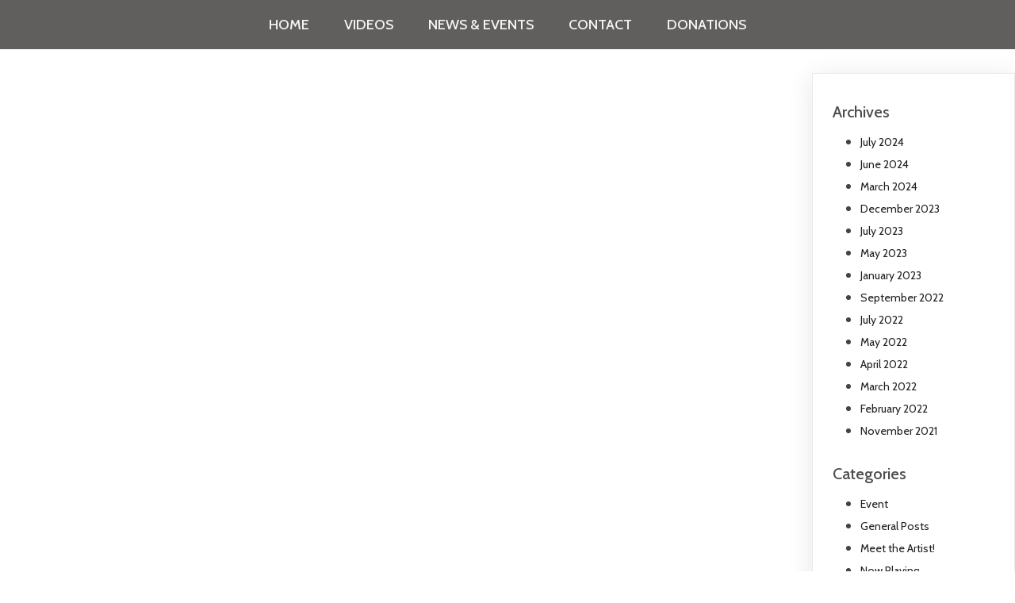

--- FILE ---
content_type: text/html; charset=UTF-8
request_url: https://oneidalakeartsandheritagecenter.org/?pagelayer-template=header
body_size: 9182
content:
	<!DOCTYPE html>
	<html lang="en-US">
	<head>
		<meta charset="UTF-8" />
		<meta name="viewport" content="width=device-width, initial-scale=1">
		<link rel="profile" href="https://gmpg.org/xfn/11">
		<title>Header &#8211; Oneida Lake Arts</title>
<meta name='robots' content='max-image-preview:large' />
<meta name="viewport" content="width=device-width, initial-scale=1.0, maximum-scale=1.0, user-scalable=0" /><link rel='dns-prefetch' href='//sandbox.web.squarecdn.com' />
<link rel='dns-prefetch' href='//www.googletagmanager.com' />
<link rel="alternate" type="application/rss+xml" title="Oneida Lake Arts &raquo; Feed" href="https://oneidalakeartsandheritagecenter.org/feed/" />
<link rel="alternate" type="application/rss+xml" title="Oneida Lake Arts &raquo; Comments Feed" href="https://oneidalakeartsandheritagecenter.org/comments/feed/" />
<script>
var pagelayer_ajaxurl = "https://oneidalakeartsandheritagecenter.org/wp-admin/admin-ajax.php?";
var pagelayer_global_nonce = "b1c33ba248";
var pagelayer_server_time = 1769532164;
var pagelayer_is_live = "";
var pagelayer_facebook_id = "";
var pagelayer_settings = {"post_types":["post","page"],"enable_giver":"1","max_width":1170,"tablet_breakpoint":780,"mobile_breakpoint":480,"sidebar":false,"body_font":false,"color":false};
var pagelayer_recaptch_lang = "";
var pagelayer_recaptch_version = "";
</script><link rel="alternate" title="oEmbed (JSON)" type="application/json+oembed" href="https://oneidalakeartsandheritagecenter.org/wp-json/oembed/1.0/embed?url=https%3A%2F%2Foneidalakeartsandheritagecenter.org%2F%3Fpagelayer-template%3Dheader" />
<link rel="alternate" title="oEmbed (XML)" type="text/xml+oembed" href="https://oneidalakeartsandheritagecenter.org/wp-json/oembed/1.0/embed?url=https%3A%2F%2Foneidalakeartsandheritagecenter.org%2F%3Fpagelayer-template%3Dheader&#038;format=xml" />
<style id="popularfx-global-styles" type="text/css">
.site-header {background-color:#ffffff!important;}
.site-title a {color:#171717!important;}
.site-title a { font-size: 30 px; }
.site-description {color:#171717 !important;}
.site-description {font-size: 15px;}
.site-footer {background-color:#171717! important;}

</style><style id="pagelayer-wow-animation-style" type="text/css">.pagelayer-wow{visibility: hidden;}</style>
	<style id="pagelayer-global-styles" type="text/css">
:root{--pagelayer-color-primary:#007bff;--pagelayer-color-secondary:#6c757d;--pagelayer-color-text:#1d1d1d;--pagelayer-color-accent:#61ce70;--pagelayer-font-primary-font-family:Open Sans;--pagelayer-font-secondary-font-family:Roboto;--pagelayer-font-text-font-family:Montserrat;--pagelayer-font-accent-font-family:Poppins;}
.pagelayer-row-stretch-auto > .pagelayer-row-holder, .pagelayer-row-stretch-full > .pagelayer-row-holder.pagelayer-width-auto{ max-width: 1170px; margin-left: auto; margin-right: auto;}
@media (min-width: 781px){
			.pagelayer-hide-desktop{
				display:none !important;
			}
		}

		@media (max-width: 780px) and (min-width: 481px){
			.pagelayer-hide-tablet{
				display:none !important;
			}
			.pagelayer-wp-menu-holder[data-drop_breakpoint="tablet"] .pagelayer-wp_menu-ul{
				display:none;
			}
		}

		@media (max-width: 480px){
			.pagelayer-hide-mobile{
				display:none !important;
			}
			.pagelayer-wp-menu-holder[data-drop_breakpoint="mobile"] .pagelayer-wp_menu-ul{
				display:none;
			}
		}
@media (max-width: 780px){
	[class^="pagelayer-offset-"],
	[class*=" pagelayer-offset-"] {
		margin-left: 0;
	}

	.pagelayer-row .pagelayer-col {
		margin-left: 0;
		width: 100%;
	}
	.pagelayer-row.pagelayer-gutters .pagelayer-col {
		margin-bottom: 16px;
	}
	.pagelayer-first-sm {
		order: -1;
	}
	.pagelayer-last-sm {
		order: 1;
	}
	

}

</style><style id='wp-img-auto-sizes-contain-inline-css'>
img:is([sizes=auto i],[sizes^="auto," i]){contain-intrinsic-size:3000px 1500px}
/*# sourceURL=wp-img-auto-sizes-contain-inline-css */
</style>
<link rel='stylesheet' id='pagelayer-frontend-css' href='https://oneidalakeartsandheritagecenter.org/wp-content/plugins/pagelayer/css/givecss.php?give=pagelayer-frontend.css%2Cnivo-lightbox.css%2Canimate.min.css%2Cowl.carousel.min.css%2Cowl.theme.default.min.css%2Cfont-awesome5.min.css&#038;premium=premium-frontend.css&#038;ver=2.0.7' media='all' />
<style id='wp-emoji-styles-inline-css'>

	img.wp-smiley, img.emoji {
		display: inline !important;
		border: none !important;
		box-shadow: none !important;
		height: 1em !important;
		width: 1em !important;
		margin: 0 0.07em !important;
		vertical-align: -0.1em !important;
		background: none !important;
		padding: 0 !important;
	}
/*# sourceURL=wp-emoji-styles-inline-css */
</style>
<style id='wp-block-library-inline-css'>
:root{--wp-block-synced-color:#7a00df;--wp-block-synced-color--rgb:122,0,223;--wp-bound-block-color:var(--wp-block-synced-color);--wp-editor-canvas-background:#ddd;--wp-admin-theme-color:#007cba;--wp-admin-theme-color--rgb:0,124,186;--wp-admin-theme-color-darker-10:#006ba1;--wp-admin-theme-color-darker-10--rgb:0,107,160.5;--wp-admin-theme-color-darker-20:#005a87;--wp-admin-theme-color-darker-20--rgb:0,90,135;--wp-admin-border-width-focus:2px}@media (min-resolution:192dpi){:root{--wp-admin-border-width-focus:1.5px}}.wp-element-button{cursor:pointer}:root .has-very-light-gray-background-color{background-color:#eee}:root .has-very-dark-gray-background-color{background-color:#313131}:root .has-very-light-gray-color{color:#eee}:root .has-very-dark-gray-color{color:#313131}:root .has-vivid-green-cyan-to-vivid-cyan-blue-gradient-background{background:linear-gradient(135deg,#00d084,#0693e3)}:root .has-purple-crush-gradient-background{background:linear-gradient(135deg,#34e2e4,#4721fb 50%,#ab1dfe)}:root .has-hazy-dawn-gradient-background{background:linear-gradient(135deg,#faaca8,#dad0ec)}:root .has-subdued-olive-gradient-background{background:linear-gradient(135deg,#fafae1,#67a671)}:root .has-atomic-cream-gradient-background{background:linear-gradient(135deg,#fdd79a,#004a59)}:root .has-nightshade-gradient-background{background:linear-gradient(135deg,#330968,#31cdcf)}:root .has-midnight-gradient-background{background:linear-gradient(135deg,#020381,#2874fc)}:root{--wp--preset--font-size--normal:16px;--wp--preset--font-size--huge:42px}.has-regular-font-size{font-size:1em}.has-larger-font-size{font-size:2.625em}.has-normal-font-size{font-size:var(--wp--preset--font-size--normal)}.has-huge-font-size{font-size:var(--wp--preset--font-size--huge)}.has-text-align-center{text-align:center}.has-text-align-left{text-align:left}.has-text-align-right{text-align:right}.has-fit-text{white-space:nowrap!important}#end-resizable-editor-section{display:none}.aligncenter{clear:both}.items-justified-left{justify-content:flex-start}.items-justified-center{justify-content:center}.items-justified-right{justify-content:flex-end}.items-justified-space-between{justify-content:space-between}.screen-reader-text{border:0;clip-path:inset(50%);height:1px;margin:-1px;overflow:hidden;padding:0;position:absolute;width:1px;word-wrap:normal!important}.screen-reader-text:focus{background-color:#ddd;clip-path:none;color:#444;display:block;font-size:1em;height:auto;left:5px;line-height:normal;padding:15px 23px 14px;text-decoration:none;top:5px;width:auto;z-index:100000}html :where(.has-border-color){border-style:solid}html :where([style*=border-top-color]){border-top-style:solid}html :where([style*=border-right-color]){border-right-style:solid}html :where([style*=border-bottom-color]){border-bottom-style:solid}html :where([style*=border-left-color]){border-left-style:solid}html :where([style*=border-width]){border-style:solid}html :where([style*=border-top-width]){border-top-style:solid}html :where([style*=border-right-width]){border-right-style:solid}html :where([style*=border-bottom-width]){border-bottom-style:solid}html :where([style*=border-left-width]){border-left-style:solid}html :where(img[class*=wp-image-]){height:auto;max-width:100%}:where(figure){margin:0 0 1em}html :where(.is-position-sticky){--wp-admin--admin-bar--position-offset:var(--wp-admin--admin-bar--height,0px)}@media screen and (max-width:600px){html :where(.is-position-sticky){--wp-admin--admin-bar--position-offset:0px}}
/*# sourceURL=/wp-includes/css/dist/block-library/common.min.css */
</style>
<style id='classic-theme-styles-inline-css'>
/*! This file is auto-generated */
.wp-block-button__link{color:#fff;background-color:#32373c;border-radius:9999px;box-shadow:none;text-decoration:none;padding:calc(.667em + 2px) calc(1.333em + 2px);font-size:1.125em}.wp-block-file__button{background:#32373c;color:#fff;text-decoration:none}
/*# sourceURL=/wp-includes/css/classic-themes.min.css */
</style>
<link rel='stylesheet' id='wpep_wizard_form_style-css' href='https://oneidalakeartsandheritagecenter.org/wp-content/plugins/wp-easy-pay/assets/frontend/css/multi_wizard.css?ver=4.2.11' media='all' />
<link rel='stylesheet' id='wpep_single_form_style-css' href='https://oneidalakeartsandheritagecenter.org/wp-content/plugins/wp-easy-pay/assets/frontend/css/single_page.css?ver=4.2.11' media='all' />
<link rel='stylesheet' id='popularfx-style-css' href='https://oneidalakeartsandheritagecenter.org/wp-content/uploads/popularfx-templates/helpers/style.css?ver=1.2.7' media='all' />
<style id='popularfx-style-inline-css'>

aside {
width: 20%;
float: right;
}

main, .pagelayer-content{
width: 79% !important;
display: inline-block;
float: left;
}

/*# sourceURL=popularfx-style-inline-css */
</style>
<link rel='stylesheet' id='popularfx-sidebar-css' href='https://oneidalakeartsandheritagecenter.org/wp-content/themes/popularfx/sidebar.css?ver=1.2.7' media='all' />
<script src="https://oneidalakeartsandheritagecenter.org/wp-includes/js/jquery/jquery.min.js?ver=3.7.1" id="jquery-core-js"></script>
<script src="https://oneidalakeartsandheritagecenter.org/wp-includes/js/jquery/jquery-migrate.min.js?ver=3.4.1" id="jquery-migrate-js"></script>
<script src="https://oneidalakeartsandheritagecenter.org/wp-content/plugins/pagelayer/js/givejs.php?give=pagelayer-frontend.js%2Cnivo-lightbox.min.js%2Cwow.min.js%2Cjquery-numerator.js%2CsimpleParallax.min.js%2Cowl.carousel.min.js&amp;premium=chart.min.js%2Cpremium-frontend.js%2Cshuffle.min.js&amp;ver=2.0.7" id="pagelayer-frontend-js"></script>
<script id="simplegoogleicalenderwidget-simple-ical-block-view-script-js-before">
(window.simpleIcalBlock=window.simpleIcalBlock || {}).restRoot = "https://oneidalakeartsandheritagecenter.org/wp-json/"
//# sourceURL=simplegoogleicalenderwidget-simple-ical-block-view-script-js-before
</script>
<script src="https://oneidalakeartsandheritagecenter.org/wp-content/plugins/simple-google-icalendar-widget/js/simple-ical-block-view.js?ver=2.6.1-1767967759" id="simplegoogleicalenderwidget-simple-ical-block-view-script-js" defer data-wp-strategy="defer"></script>

<!-- Google tag (gtag.js) snippet added by Site Kit -->
<!-- Google Analytics snippet added by Site Kit -->
<script src="https://www.googletagmanager.com/gtag/js?id=G-K1HR7RM4VW" id="google_gtagjs-js" async></script>
<script id="google_gtagjs-js-after">
window.dataLayer = window.dataLayer || [];function gtag(){dataLayer.push(arguments);}
gtag("set","linker",{"domains":["oneidalakeartsandheritagecenter.org"]});
gtag("js", new Date());
gtag("set", "developer_id.dZTNiMT", true);
gtag("config", "G-K1HR7RM4VW");
//# sourceURL=google_gtagjs-js-after
</script>
<link rel="https://api.w.org/" href="https://oneidalakeartsandheritagecenter.org/wp-json/" /><link rel="EditURI" type="application/rsd+xml" title="RSD" href="https://oneidalakeartsandheritagecenter.org/xmlrpc.php?rsd" />
<meta name="generator" content="WordPress 6.9" />
<link rel="canonical" href="https://oneidalakeartsandheritagecenter.org/?pagelayer-template=header" />
<link rel='shortlink' href='https://oneidalakeartsandheritagecenter.org/?p=31' />
<meta name="generator" content="Site Kit by Google 1.171.0" /><link rel="icon" href="https://oneidalakeartsandheritagecenter.org/wp-content/uploads/2021/02/cropped-ohla-logo-32x32.png" sizes="32x32" />
<link rel="icon" href="https://oneidalakeartsandheritagecenter.org/wp-content/uploads/2021/02/cropped-ohla-logo-192x192.png" sizes="192x192" />
<link rel="apple-touch-icon" href="https://oneidalakeartsandheritagecenter.org/wp-content/uploads/2021/02/cropped-ohla-logo-180x180.png" />
<meta name="msapplication-TileImage" content="https://oneidalakeartsandheritagecenter.org/wp-content/uploads/2021/02/cropped-ohla-logo-270x270.png" />
	</head>

	<body class="wp-singular pagelayer-template-template-default single single-pagelayer-template postid-31 wp-theme-popularfx popularfx-body pagelayer-body">
		
	<header class="pagelayer-header"><div pagelayer-id="wlj6029" class="p-wlj6029 pagelayer-row pagelayer-row-stretch-auto pagelayer-height-default">
<style pagelayer-style-id="wlj6029">.p-wlj6029 .pagelayer-col-holder{padding: 10px}
.p-wlj6029>.pagelayer-row-holder .pagelayer-col{align-content: center}
.p-wlj6029 > .pagelayer-background-overlay{-webkit-transition: all 400ms !important; transition: all 400ms !important}
.p-wlj6029 .pagelayer-svg-top .pagelayer-shape-fill{fill:#fff}
.p-wlj6029 .pagelayer-row-svg .pagelayer-svg-top{width:100%;height:100px}
.p-wlj6029 .pagelayer-svg-bottom .pagelayer-shape-fill{fill:#fff}
.p-wlj6029 .pagelayer-row-svg .pagelayer-svg-bottom{width:100%;height:100px}
.p-wlj6029{background: rgba(30,26,26,0.70);z-index: 9 !important; position: relative}
@media (max-width: 780px) and (min-width: 481px){.p-wlj6029{margin-top: 0px; margin-right: 0px; margin-bottom: 0px; margin-left: 0px;padding-top: 0px; padding-right: 0px; padding-bottom: 0px; padding-left: 0px}
}
@media (max-width: 480px){.p-wlj6029{padding-top: 0px; padding-right: 0px; padding-bottom: 0px; padding-left: 0px}
}
</style>
			
			
			
			
			<div class="pagelayer-row-holder pagelayer-row pagelayer-auto pagelayer-width-auto">
<div pagelayer-id="gze2529" class="p-gze2529 pagelayer-col">
<style pagelayer-style-id="gze2529">.p-gze2529 .pagelayer-col-holder > div:not(:last-child){margin-bottom: 15px}
.pagelayer-row-holder .p-gze2529{width: 70%}
.p-gze2529 > .pagelayer-background-overlay{-webkit-transition: all 400ms !important; transition: all 400ms !important}
@media (max-width: 780px) and (min-width: 481px){.pagelayer-row-holder .p-gze2529{width: 50%}
}
@media (max-width: 480px){.pagelayer-row-holder .p-gze2529{width: 50%}
}
</style>
				
				
				
				<div class="pagelayer-col-holder">
<div pagelayer-id="5w72434" class="p-5w72434 pagelayer-wp_menu">
<style pagelayer-style-id="5w72434">.p-5w72434 .pagelayer-wp_menu-ul{text-align:center}
.p-5w72434 .pagelayer-wp-menu-container li.menu-item{list-style: none}
.p-5w72434 .pagelayer-wp_menu-ul>li a:first-child{color: #f6f6f6}
.p-5w72434 .pagelayer-wp_menu-ul>li>a:hover{color: #fbfbfb}
.p-5w72434 .pagelayer-wp_menu-ul>li.pagelayer-active-sub-menu>a:hover{color: #fbfbfb}
.p-5w72434 .pagelayer-menu-hover-background .pagelayer-wp_menu-ul>li:hover{background-color: #feb209}
.p-5w72434 .pagelayer-wp_menu-ul>li>a:hover:before{background-color: #feb209;border-color:#feb209}
.p-5w72434 .pagelayer-wp_menu-ul>li>a:hover:after{background-color: #feb209;border-color:#feb209}
.p-5w72434 .pagelayer-wp_menu-ul>li.pagelayer-active-sub-menu{background-color: #feb209}
.p-5w72434 .pagelayer-wp_menu-ul>li.current-menu-item>a{color: #f8f7f7}
.p-5w72434 .pagelayer-wp_menu-ul>li.current-menu-item{background-color: #feb209}
.p-5w72434 .pagelayer-wp-menu-container ul li.menu-item > a{font-family:  !important; font-size: 18px !important; font-style:  !important; font-weight: 500 !important; font-variant:  !important; text-decoration-line:  !important; text-decoration-style: Solid !important; line-height: em !important; text-transform: Uppercase !important; letter-spacing: px !important; word-spacing: px !important}
.p-5w72434 .pagelayer-wp_menu-ul>li>a{padding-left: 20px;padding-right: 20px;padding-top: 7px;padding-bottom	: 7px}
.p-5w72434 .pagelayer-menu-type-horizontal .sub-menu{left:0px}
.p-5w72434 .pagelayer-menu-type-horizontal .sub-menu .sub-menu{left:unset;left:100% !important;top:0px}
.p-5w72434 .pagelayer-wp-menu-container ul.sub-menu>li a{color: #ffffff}
.p-5w72434 .pagelayer-wp-menu-container ul.sub-menu{background-color: #0986c0}
.p-5w72434 .pagelayer-wp-menu-container ul.sub-menu li a{font-family:  !important; font-size: px !important; font-style:  !important; font-weight:  !important; font-variant:  !important; text-decoration-line:  !important; text-decoration-style: Solid !important; line-height: em !important; text-transform: Uppercase !important; letter-spacing: px !important; word-spacing: px !important;padding-left: 10px;padding-right: 10px;padding-top: 10px;padding-bottom	: 10px}
.p-5w72434 .pagelayer-wp-menu-container .sub-menu a{margin-left: 10px}
.p-5w72434 .pagelayer-wp-menu-container .sub-menu .sub-menu a{margin-left: calc(2 * 10px)}
.p-5w72434 .pagelayer-primary-menu-bar{text-align:center}
.p-5w72434 .pagelayer-primary-menu-bar i{color:#ffffff;background-color:#0e1b01;font-size:30px}
.p-5w72434 .pagelayer-menu-type-dropdown{width:30%;background-color:#11100e}
.p-5w72434 .pagelayer-menu-type-dropdown .pagelayer-wp_menu-ul{width:100%;top: 8%; transform: translateY(-8%)}
.p-5w72434 .pagelayer-wp_menu-close i{font-size:25px;padding:8px;color:#0e1b01;background-color:#f9f9f8;-webkit-transition: all 600ms !important; transition: all 600ms !important}
.p-5w72434 .pagelayer-wp_menu-close i:hover{color:#fcfcfc;background-color:#0e1b01}
.p-5w72434 .pagelayer-wp_menu-ul a {
 justify-content: unset !important; }
@media screen and (max-width: 768px){
.pagelayer-menu-type-dropdown .pagelayer-wp_menu-ul{
margin-top: 60px;
}
}
@media (max-width: 780px) and (min-width: 481px){.p-5w72434 .pagelayer-wp_menu-ul>li a:first-child{color: #ffffff}
.p-5w72434 .pagelayer-wp_menu-ul>li>a:hover{color: #ffffff}
.p-5w72434 .pagelayer-wp_menu-ul>li.pagelayer-active-sub-menu>a:hover{color: #ffffff}
.p-5w72434 .pagelayer-wp_menu-ul>li.current-menu-item>a{color: #ffffff}
.p-5w72434 .pagelayer-primary-menu-bar{text-align:right}
.p-5w72434 .pagelayer-primary-menu-bar i{font-size:24px;padding:10 {{val[1]}}}
.p-5w72434 .pagelayer-menu-type-dropdown{width:60%}
}
@media (max-width: 480px){.p-5w72434 .pagelayer-wp_menu-ul>li a:first-child{color: #ffffff}
.p-5w72434 .pagelayer-wp_menu-ul>li>a:hover{color: #ffffff}
.p-5w72434 .pagelayer-wp_menu-ul>li.pagelayer-active-sub-menu>a:hover{color: #ffffff}
.p-5w72434 .pagelayer-wp_menu-ul>li.current-menu-item>a{color: #ffffff}
.p-5w72434 .pagelayer-primary-menu-bar{text-align:right}
.p-5w72434 .pagelayer-primary-menu-bar i{font-size:19px;padding:9 {{val[1]}}}
.p-5w72434 .pagelayer-menu-type-dropdown{width:60%}
.p-5w72434 .pagelayer-wp_menu-close i{padding:NaNpx}
}
</style><div class="pagelayer-wp-menu-holder" data-layout="horizontal" data-submenu_ind="caret-down" data-drop_breakpoint="tablet">
			<div class="pagelayer-primary-menu-bar"><i class="fas fa-bars"></i></div>
			<div class="pagelayer-wp-menu-container pagelayer-menu-type-horizontal pagelayer-menu-hover-background slide pagelayer-wp_menu-right" data-align="center">
				<div class="pagelayer-wp_menu-close"><i class="fas fa-times"></i></div>
				<div class="menu-helpers-header-menu-container"><ul id="2" class="pagelayer-wp_menu-ul"><li id="menu-item-439" class="menu-item menu-item-type-post_type menu-item-object-page menu-item-home menu-item-439"><a href="https://oneidalakeartsandheritagecenter.org/"><span class="pagelayer-nav-menu-title">Home</span></a><div class="pagelayer-mega-menu pagelayer-mega-editor-439"></div></li>
<li id="menu-item-427" class="menu-item menu-item-type-post_type menu-item-object-page menu-item-427"><a href="https://oneidalakeartsandheritagecenter.org/videos/"><span class="pagelayer-nav-menu-title">Videos</span></a><div class="pagelayer-mega-menu pagelayer-mega-editor-427"></div></li>
<li id="menu-item-238" class="menu-item menu-item-type-post_type menu-item-object-page current_page_parent menu-item-238"><a href="https://oneidalakeartsandheritagecenter.org/blog/"><span class="pagelayer-nav-menu-title">News &#038; Events</span></a><div class="pagelayer-mega-menu pagelayer-mega-editor-238"></div></li>
<li id="menu-item-44" class="menu-item menu-item-type-post_type menu-item-object-page menu-item-44"><a href="https://oneidalakeartsandheritagecenter.org/contact/"><span class="pagelayer-nav-menu-title">Contact</span></a><div class="pagelayer-mega-menu pagelayer-mega-editor-44"></div></li>
<li id="menu-item-241" class="menu-item menu-item-type-post_type menu-item-object-page menu-item-241"><a href="https://oneidalakeartsandheritagecenter.org/donations/"><span class="pagelayer-nav-menu-title">Donations</span></a><div class="pagelayer-mega-menu pagelayer-mega-editor-241"></div></li>
</ul></div>
			</div>
		</div></div>
</div></div>
</div></div>

	</header><div class="pagelayer-content"></div><aside id="secondary" class="widget-area">
	<section id="archives-2" class="widget widget_archive"><h2 class="widget-title">Archives</h2>
			<ul>
					<li><a href='https://oneidalakeartsandheritagecenter.org/2024/07/'>July 2024</a></li>
	<li><a href='https://oneidalakeartsandheritagecenter.org/2024/06/'>June 2024</a></li>
	<li><a href='https://oneidalakeartsandheritagecenter.org/2024/03/'>March 2024</a></li>
	<li><a href='https://oneidalakeartsandheritagecenter.org/2023/12/'>December 2023</a></li>
	<li><a href='https://oneidalakeartsandheritagecenter.org/2023/07/'>July 2023</a></li>
	<li><a href='https://oneidalakeartsandheritagecenter.org/2023/05/'>May 2023</a></li>
	<li><a href='https://oneidalakeartsandheritagecenter.org/2023/01/'>January 2023</a></li>
	<li><a href='https://oneidalakeartsandheritagecenter.org/2022/09/'>September 2022</a></li>
	<li><a href='https://oneidalakeartsandheritagecenter.org/2022/07/'>July 2022</a></li>
	<li><a href='https://oneidalakeartsandheritagecenter.org/2022/05/'>May 2022</a></li>
	<li><a href='https://oneidalakeartsandheritagecenter.org/2022/04/'>April 2022</a></li>
	<li><a href='https://oneidalakeartsandheritagecenter.org/2022/03/'>March 2022</a></li>
	<li><a href='https://oneidalakeartsandheritagecenter.org/2022/02/'>February 2022</a></li>
	<li><a href='https://oneidalakeartsandheritagecenter.org/2021/11/'>November 2021</a></li>
			</ul>

			</section><section id="categories-2" class="widget widget_categories"><h2 class="widget-title">Categories</h2>
			<ul>
					<li class="cat-item cat-item-8"><a href="https://oneidalakeartsandheritagecenter.org/category/event/">Event</a>
</li>
	<li class="cat-item cat-item-9"><a href="https://oneidalakeartsandheritagecenter.org/category/general-posts/">General Posts</a>
</li>
	<li class="cat-item cat-item-6"><a href="https://oneidalakeartsandheritagecenter.org/category/meet-the-artist/">Meet the Artist!</a>
</li>
	<li class="cat-item cat-item-4"><a href="https://oneidalakeartsandheritagecenter.org/category/now-playing/">Now Playing</a>
</li>
	<li class="cat-item cat-item-5"><a href="https://oneidalakeartsandheritagecenter.org/category/paint/">Paint Night</a>
</li>
	<li class="cat-item cat-item-7"><a href="https://oneidalakeartsandheritagecenter.org/category/past-performances/">Past Performances</a>
</li>
	<li class="cat-item cat-item-1"><a href="https://oneidalakeartsandheritagecenter.org/category/uncategorized/">Uncategorized</a>
</li>
			</ul>

			</section><section id="meta-2" class="widget widget_meta"><h2 class="widget-title">Meta</h2>
		<ul>
						<li><a href="https://oneidalakeartsandheritagecenter.org/wp-login.php">Log in</a></li>
			<li><a href="https://oneidalakeartsandheritagecenter.org/feed/">Entries feed</a></li>
			<li><a href="https://oneidalakeartsandheritagecenter.org/comments/feed/">Comments feed</a></li>

			<li><a href="https://wordpress.org/">WordPress.org</a></li>
		</ul>

		</section></aside><!-- #secondary --><script type="speculationrules">
{"prefetch":[{"source":"document","where":{"and":[{"href_matches":"/*"},{"not":{"href_matches":["/wp-*.php","/wp-admin/*","/wp-content/uploads/*","/wp-content/*","/wp-content/plugins/*","/wp-content/themes/popularfx/*","/*\\?(.+)"]}},{"not":{"selector_matches":"a[rel~=\"nofollow\"]"}},{"not":{"selector_matches":".no-prefetch, .no-prefetch a"}}]},"eagerness":"conservative"}]}
</script>
<style id='global-styles-inline-css'>
:root{--wp--preset--aspect-ratio--square: 1;--wp--preset--aspect-ratio--4-3: 4/3;--wp--preset--aspect-ratio--3-4: 3/4;--wp--preset--aspect-ratio--3-2: 3/2;--wp--preset--aspect-ratio--2-3: 2/3;--wp--preset--aspect-ratio--16-9: 16/9;--wp--preset--aspect-ratio--9-16: 9/16;--wp--preset--color--black: #000000;--wp--preset--color--cyan-bluish-gray: #abb8c3;--wp--preset--color--white: #ffffff;--wp--preset--color--pale-pink: #f78da7;--wp--preset--color--vivid-red: #cf2e2e;--wp--preset--color--luminous-vivid-orange: #ff6900;--wp--preset--color--luminous-vivid-amber: #fcb900;--wp--preset--color--light-green-cyan: #7bdcb5;--wp--preset--color--vivid-green-cyan: #00d084;--wp--preset--color--pale-cyan-blue: #8ed1fc;--wp--preset--color--vivid-cyan-blue: #0693e3;--wp--preset--color--vivid-purple: #9b51e0;--wp--preset--gradient--vivid-cyan-blue-to-vivid-purple: linear-gradient(135deg,rgb(6,147,227) 0%,rgb(155,81,224) 100%);--wp--preset--gradient--light-green-cyan-to-vivid-green-cyan: linear-gradient(135deg,rgb(122,220,180) 0%,rgb(0,208,130) 100%);--wp--preset--gradient--luminous-vivid-amber-to-luminous-vivid-orange: linear-gradient(135deg,rgb(252,185,0) 0%,rgb(255,105,0) 100%);--wp--preset--gradient--luminous-vivid-orange-to-vivid-red: linear-gradient(135deg,rgb(255,105,0) 0%,rgb(207,46,46) 100%);--wp--preset--gradient--very-light-gray-to-cyan-bluish-gray: linear-gradient(135deg,rgb(238,238,238) 0%,rgb(169,184,195) 100%);--wp--preset--gradient--cool-to-warm-spectrum: linear-gradient(135deg,rgb(74,234,220) 0%,rgb(151,120,209) 20%,rgb(207,42,186) 40%,rgb(238,44,130) 60%,rgb(251,105,98) 80%,rgb(254,248,76) 100%);--wp--preset--gradient--blush-light-purple: linear-gradient(135deg,rgb(255,206,236) 0%,rgb(152,150,240) 100%);--wp--preset--gradient--blush-bordeaux: linear-gradient(135deg,rgb(254,205,165) 0%,rgb(254,45,45) 50%,rgb(107,0,62) 100%);--wp--preset--gradient--luminous-dusk: linear-gradient(135deg,rgb(255,203,112) 0%,rgb(199,81,192) 50%,rgb(65,88,208) 100%);--wp--preset--gradient--pale-ocean: linear-gradient(135deg,rgb(255,245,203) 0%,rgb(182,227,212) 50%,rgb(51,167,181) 100%);--wp--preset--gradient--electric-grass: linear-gradient(135deg,rgb(202,248,128) 0%,rgb(113,206,126) 100%);--wp--preset--gradient--midnight: linear-gradient(135deg,rgb(2,3,129) 0%,rgb(40,116,252) 100%);--wp--preset--font-size--small: 13px;--wp--preset--font-size--medium: 20px;--wp--preset--font-size--large: 36px;--wp--preset--font-size--x-large: 42px;--wp--preset--spacing--20: 0.44rem;--wp--preset--spacing--30: 0.67rem;--wp--preset--spacing--40: 1rem;--wp--preset--spacing--50: 1.5rem;--wp--preset--spacing--60: 2.25rem;--wp--preset--spacing--70: 3.38rem;--wp--preset--spacing--80: 5.06rem;--wp--preset--shadow--natural: 6px 6px 9px rgba(0, 0, 0, 0.2);--wp--preset--shadow--deep: 12px 12px 50px rgba(0, 0, 0, 0.4);--wp--preset--shadow--sharp: 6px 6px 0px rgba(0, 0, 0, 0.2);--wp--preset--shadow--outlined: 6px 6px 0px -3px rgb(255, 255, 255), 6px 6px rgb(0, 0, 0);--wp--preset--shadow--crisp: 6px 6px 0px rgb(0, 0, 0);}:where(.is-layout-flex){gap: 0.5em;}:where(.is-layout-grid){gap: 0.5em;}body .is-layout-flex{display: flex;}.is-layout-flex{flex-wrap: wrap;align-items: center;}.is-layout-flex > :is(*, div){margin: 0;}body .is-layout-grid{display: grid;}.is-layout-grid > :is(*, div){margin: 0;}:where(.wp-block-columns.is-layout-flex){gap: 2em;}:where(.wp-block-columns.is-layout-grid){gap: 2em;}:where(.wp-block-post-template.is-layout-flex){gap: 1.25em;}:where(.wp-block-post-template.is-layout-grid){gap: 1.25em;}.has-black-color{color: var(--wp--preset--color--black) !important;}.has-cyan-bluish-gray-color{color: var(--wp--preset--color--cyan-bluish-gray) !important;}.has-white-color{color: var(--wp--preset--color--white) !important;}.has-pale-pink-color{color: var(--wp--preset--color--pale-pink) !important;}.has-vivid-red-color{color: var(--wp--preset--color--vivid-red) !important;}.has-luminous-vivid-orange-color{color: var(--wp--preset--color--luminous-vivid-orange) !important;}.has-luminous-vivid-amber-color{color: var(--wp--preset--color--luminous-vivid-amber) !important;}.has-light-green-cyan-color{color: var(--wp--preset--color--light-green-cyan) !important;}.has-vivid-green-cyan-color{color: var(--wp--preset--color--vivid-green-cyan) !important;}.has-pale-cyan-blue-color{color: var(--wp--preset--color--pale-cyan-blue) !important;}.has-vivid-cyan-blue-color{color: var(--wp--preset--color--vivid-cyan-blue) !important;}.has-vivid-purple-color{color: var(--wp--preset--color--vivid-purple) !important;}.has-black-background-color{background-color: var(--wp--preset--color--black) !important;}.has-cyan-bluish-gray-background-color{background-color: var(--wp--preset--color--cyan-bluish-gray) !important;}.has-white-background-color{background-color: var(--wp--preset--color--white) !important;}.has-pale-pink-background-color{background-color: var(--wp--preset--color--pale-pink) !important;}.has-vivid-red-background-color{background-color: var(--wp--preset--color--vivid-red) !important;}.has-luminous-vivid-orange-background-color{background-color: var(--wp--preset--color--luminous-vivid-orange) !important;}.has-luminous-vivid-amber-background-color{background-color: var(--wp--preset--color--luminous-vivid-amber) !important;}.has-light-green-cyan-background-color{background-color: var(--wp--preset--color--light-green-cyan) !important;}.has-vivid-green-cyan-background-color{background-color: var(--wp--preset--color--vivid-green-cyan) !important;}.has-pale-cyan-blue-background-color{background-color: var(--wp--preset--color--pale-cyan-blue) !important;}.has-vivid-cyan-blue-background-color{background-color: var(--wp--preset--color--vivid-cyan-blue) !important;}.has-vivid-purple-background-color{background-color: var(--wp--preset--color--vivid-purple) !important;}.has-black-border-color{border-color: var(--wp--preset--color--black) !important;}.has-cyan-bluish-gray-border-color{border-color: var(--wp--preset--color--cyan-bluish-gray) !important;}.has-white-border-color{border-color: var(--wp--preset--color--white) !important;}.has-pale-pink-border-color{border-color: var(--wp--preset--color--pale-pink) !important;}.has-vivid-red-border-color{border-color: var(--wp--preset--color--vivid-red) !important;}.has-luminous-vivid-orange-border-color{border-color: var(--wp--preset--color--luminous-vivid-orange) !important;}.has-luminous-vivid-amber-border-color{border-color: var(--wp--preset--color--luminous-vivid-amber) !important;}.has-light-green-cyan-border-color{border-color: var(--wp--preset--color--light-green-cyan) !important;}.has-vivid-green-cyan-border-color{border-color: var(--wp--preset--color--vivid-green-cyan) !important;}.has-pale-cyan-blue-border-color{border-color: var(--wp--preset--color--pale-cyan-blue) !important;}.has-vivid-cyan-blue-border-color{border-color: var(--wp--preset--color--vivid-cyan-blue) !important;}.has-vivid-purple-border-color{border-color: var(--wp--preset--color--vivid-purple) !important;}.has-vivid-cyan-blue-to-vivid-purple-gradient-background{background: var(--wp--preset--gradient--vivid-cyan-blue-to-vivid-purple) !important;}.has-light-green-cyan-to-vivid-green-cyan-gradient-background{background: var(--wp--preset--gradient--light-green-cyan-to-vivid-green-cyan) !important;}.has-luminous-vivid-amber-to-luminous-vivid-orange-gradient-background{background: var(--wp--preset--gradient--luminous-vivid-amber-to-luminous-vivid-orange) !important;}.has-luminous-vivid-orange-to-vivid-red-gradient-background{background: var(--wp--preset--gradient--luminous-vivid-orange-to-vivid-red) !important;}.has-very-light-gray-to-cyan-bluish-gray-gradient-background{background: var(--wp--preset--gradient--very-light-gray-to-cyan-bluish-gray) !important;}.has-cool-to-warm-spectrum-gradient-background{background: var(--wp--preset--gradient--cool-to-warm-spectrum) !important;}.has-blush-light-purple-gradient-background{background: var(--wp--preset--gradient--blush-light-purple) !important;}.has-blush-bordeaux-gradient-background{background: var(--wp--preset--gradient--blush-bordeaux) !important;}.has-luminous-dusk-gradient-background{background: var(--wp--preset--gradient--luminous-dusk) !important;}.has-pale-ocean-gradient-background{background: var(--wp--preset--gradient--pale-ocean) !important;}.has-electric-grass-gradient-background{background: var(--wp--preset--gradient--electric-grass) !important;}.has-midnight-gradient-background{background: var(--wp--preset--gradient--midnight) !important;}.has-small-font-size{font-size: var(--wp--preset--font-size--small) !important;}.has-medium-font-size{font-size: var(--wp--preset--font-size--medium) !important;}.has-large-font-size{font-size: var(--wp--preset--font-size--large) !important;}.has-x-large-font-size{font-size: var(--wp--preset--font-size--x-large) !important;}
/*# sourceURL=global-styles-inline-css */
</style>
<script src="https://oneidalakeartsandheritagecenter.org/wp-content/plugins/wp-easy-pay/assets/frontend/js/script_single.js?ver=4.2.11" id="wpep_wizard_script-js"></script>
<script src="https://sandbox.web.squarecdn.com/v1/square.js?ver=4.2.11" id="square_payment_form_external-js"></script>
<script id="square_payment_form_internal-js-extra">
var wpep_local_vars = {"ajax_url":"https://oneidalakeartsandheritagecenter.org/wp-admin/admin-ajax.php","square_application_id":"","square_location_id_in_use":"","wpep_square_currency_new":"","wpep_currency_symbol":"","current_form_id":"","currencySymbolType":"code","wpep_form_theme_color":"","front_img_url":"https://oneidalakeartsandheritagecenter.org/wp-content/plugins/wp-easy-pay/assets/frontend/img","wpep_payment_success_url":"","logged_in_user_email":"","first_name":"","last_name":"","extra_fees":"","gpay":"","afterpay":"","applepay":"","cashapp":"","giftcard":"","achDebit":"","wpep_square_user_defined_amount":"","wp_payment_nonce":"637f5b458c","recaptcha_version":"","enable_recaptcha":"","wpep_square_amount_type":"","recaptcha_site_key_v3":"","wpep_show_wizard":""};
//# sourceURL=square_payment_form_internal-js-extra
</script>
<script src="https://oneidalakeartsandheritagecenter.org/wp-content/plugins/wp-easy-pay/assets/frontend/js/wpep_paymentform.js?rand=1257570705&amp;ver=4.2.11" id="square_payment_form_internal-js"></script>
<script src="https://oneidalakeartsandheritagecenter.org/wp-content/themes/popularfx/js/navigation.js?ver=1.2.7" id="popularfx-navigation-js"></script>
<script id="wp-emoji-settings" type="application/json">
{"baseUrl":"https://s.w.org/images/core/emoji/17.0.2/72x72/","ext":".png","svgUrl":"https://s.w.org/images/core/emoji/17.0.2/svg/","svgExt":".svg","source":{"concatemoji":"https://oneidalakeartsandheritagecenter.org/wp-includes/js/wp-emoji-release.min.js?ver=6.9"}}
</script>
<script type="module">
/*! This file is auto-generated */
const a=JSON.parse(document.getElementById("wp-emoji-settings").textContent),o=(window._wpemojiSettings=a,"wpEmojiSettingsSupports"),s=["flag","emoji"];function i(e){try{var t={supportTests:e,timestamp:(new Date).valueOf()};sessionStorage.setItem(o,JSON.stringify(t))}catch(e){}}function c(e,t,n){e.clearRect(0,0,e.canvas.width,e.canvas.height),e.fillText(t,0,0);t=new Uint32Array(e.getImageData(0,0,e.canvas.width,e.canvas.height).data);e.clearRect(0,0,e.canvas.width,e.canvas.height),e.fillText(n,0,0);const a=new Uint32Array(e.getImageData(0,0,e.canvas.width,e.canvas.height).data);return t.every((e,t)=>e===a[t])}function p(e,t){e.clearRect(0,0,e.canvas.width,e.canvas.height),e.fillText(t,0,0);var n=e.getImageData(16,16,1,1);for(let e=0;e<n.data.length;e++)if(0!==n.data[e])return!1;return!0}function u(e,t,n,a){switch(t){case"flag":return n(e,"\ud83c\udff3\ufe0f\u200d\u26a7\ufe0f","\ud83c\udff3\ufe0f\u200b\u26a7\ufe0f")?!1:!n(e,"\ud83c\udde8\ud83c\uddf6","\ud83c\udde8\u200b\ud83c\uddf6")&&!n(e,"\ud83c\udff4\udb40\udc67\udb40\udc62\udb40\udc65\udb40\udc6e\udb40\udc67\udb40\udc7f","\ud83c\udff4\u200b\udb40\udc67\u200b\udb40\udc62\u200b\udb40\udc65\u200b\udb40\udc6e\u200b\udb40\udc67\u200b\udb40\udc7f");case"emoji":return!a(e,"\ud83e\u1fac8")}return!1}function f(e,t,n,a){let r;const o=(r="undefined"!=typeof WorkerGlobalScope&&self instanceof WorkerGlobalScope?new OffscreenCanvas(300,150):document.createElement("canvas")).getContext("2d",{willReadFrequently:!0}),s=(o.textBaseline="top",o.font="600 32px Arial",{});return e.forEach(e=>{s[e]=t(o,e,n,a)}),s}function r(e){var t=document.createElement("script");t.src=e,t.defer=!0,document.head.appendChild(t)}a.supports={everything:!0,everythingExceptFlag:!0},new Promise(t=>{let n=function(){try{var e=JSON.parse(sessionStorage.getItem(o));if("object"==typeof e&&"number"==typeof e.timestamp&&(new Date).valueOf()<e.timestamp+604800&&"object"==typeof e.supportTests)return e.supportTests}catch(e){}return null}();if(!n){if("undefined"!=typeof Worker&&"undefined"!=typeof OffscreenCanvas&&"undefined"!=typeof URL&&URL.createObjectURL&&"undefined"!=typeof Blob)try{var e="postMessage("+f.toString()+"("+[JSON.stringify(s),u.toString(),c.toString(),p.toString()].join(",")+"));",a=new Blob([e],{type:"text/javascript"});const r=new Worker(URL.createObjectURL(a),{name:"wpTestEmojiSupports"});return void(r.onmessage=e=>{i(n=e.data),r.terminate(),t(n)})}catch(e){}i(n=f(s,u,c,p))}t(n)}).then(e=>{for(const n in e)a.supports[n]=e[n],a.supports.everything=a.supports.everything&&a.supports[n],"flag"!==n&&(a.supports.everythingExceptFlag=a.supports.everythingExceptFlag&&a.supports[n]);var t;a.supports.everythingExceptFlag=a.supports.everythingExceptFlag&&!a.supports.flag,a.supports.everything||((t=a.source||{}).concatemoji?r(t.concatemoji):t.wpemoji&&t.twemoji&&(r(t.twemoji),r(t.wpemoji)))});
//# sourceURL=https://oneidalakeartsandheritagecenter.org/wp-includes/js/wp-emoji-loader.min.js
</script>
<script defer src="https://static.cloudflareinsights.com/beacon.min.js/vcd15cbe7772f49c399c6a5babf22c1241717689176015" integrity="sha512-ZpsOmlRQV6y907TI0dKBHq9Md29nnaEIPlkf84rnaERnq6zvWvPUqr2ft8M1aS28oN72PdrCzSjY4U6VaAw1EQ==" data-cf-beacon='{"version":"2024.11.0","token":"2719ba5e283d423c811a5dbaa438e505","r":1,"server_timing":{"name":{"cfCacheStatus":true,"cfEdge":true,"cfExtPri":true,"cfL4":true,"cfOrigin":true,"cfSpeedBrain":true},"location_startswith":null}}' crossorigin="anonymous"></script>
</body>
	</html>

--- FILE ---
content_type: text/javascript; charset: UTF-8;charset=UTF-8
request_url: https://oneidalakeartsandheritagecenter.org/wp-content/plugins/pagelayer/js/givejs.php?give=pagelayer-frontend.js%2Cnivo-lightbox.min.js%2Cwow.min.js%2Cjquery-numerator.js%2CsimpleParallax.min.js%2Cowl.carousel.min.js&premium=chart.min.js%2Cpremium-frontend.js%2Cshuffle.min.js&ver=2.0.7
body_size: 95739
content:
/*
PAGELAYER
http://pagelayer.com/
(c) Pagelayer Team
*/

var pagelayer_doc_width;

// Things to do on document load
jQuery(document).ready(function(){
	
	// Current width
	pagelayer_doc_width = jQuery(document).width();
	
	// Rows
	jQuery('.pagelayer-row-stretch-full').each(function(){
		pagelayer_pl_row_full(jQuery(this));
	});
	
	jQuery('.pagelayer-anim_heading').each(function(){
		pagelayer_anim_heading(jQuery(this));
	});
	
	// Setup any sliders
	jQuery('.pagelayer-image_slider').each(function(){
		pagelayer_pl_image_slider(jQuery(this));
	});
	
	jQuery('.pagelayer-accordion').each(function(){
		pagelayer_pl_accordion(jQuery(this));
	});
	
	jQuery('.pagelayer-collapse').each(function(){
		pagelayer_pl_collapse(jQuery(this));
	});
	
	jQuery('.pagelayer-tabs').each(function(){
		pagelayer_pl_tabs(jQuery(this));
	});
	
	jQuery('.pagelayer-video').each(function(){
		pagelayer_pl_video(jQuery(this));
	});
	
	jQuery('.pagelayer-image').each(function(){
		pagelayer_pl_image(jQuery(this));
	});
	
	jQuery('.pagelayer-grid_gallery').each(function(){
		pagelayer_pl_grid_lightbox(jQuery(this));
	});
	
	jQuery('.pagelayer-row, .pagelayer-inner_row, .pagelayer-col').each(function(){
		pagelayer_pl_row_video(jQuery(this));
	});
	
	jQuery('.pagelayer-parallax-window img').each(function(){
		pagelayer_pl_row_parallax(jQuery(this));
	});
	
	jQuery('.pagelayer-recaptcha, .pagelayer-g-recaptcha-v3-token').each(function(){
		pagelayer_recaptcha_loader(jQuery(this));
	});
	
	jQuery('.pagelayer-wp_menu').each(function(){
		pagelayer_primary_menu(jQuery(this));
	});
	
	jQuery('.pagelayer-contact').each(function(){
		pagelayer_contact_form(jQuery(this));
	});
	
	jQuery('.pagelayer-countdown').each(function(){
		pagelayer_countdown(jQuery(this));
	});
	
	jQuery('.pagelayer-testimonial_slider').each(function(){
		pagelayer_pl_testimonial_slider(jQuery(this));
	});
	
	jQuery('.pagelayer-social_grp').each(function(){
		pagelayer_pl_social_profile(jQuery(this));
	});
	
	jQuery('.pagelayer-scroll-to-element').each(function () {
		pagelayer_button_element_scroll(jQuery(this));
	});

	jQuery('.pagelayer-bgimg-slider').each(function () {
		pagelayer_pl_row_slider(jQuery(this));
	});

	jQuery('.pagelayer-stars-container').each(function(){
		pagelayer_stars(jQuery(this));
	});
	
	jQuery('.pagelayer-infinite-posts').each(function(){
		pagelayer_infinite_posts(jQuery(this));
	});
	
	jQuery('.pagelayer-youtube-video').each(function(){
		pagelayer_create_yt_player(jQuery(this));
	});

	// We need to call the is visible thing to show the widgets loading effect
	if(jQuery('.pagelayer-counter-content,.pagelayer-progress-container').length > 0){

		// First Call
		pagelayer_counter();
		pagelayer_progress();
		
		jQuery(window).scroll(function() {
			pagelayer_progress();
			pagelayer_counter();
		});
	}
	
	new WOW({boxClass:'pagelayer-wow'}).init();
	
	// Remove pagelayer-wow temporary style after wow init added from wp_head
	jQuery('#pagelayer-wow-animation-style').remove();
	
});

// For automatic row change
jQuery(window).resize(function() {
	
	// Primary Menu
	jQuery('.pagelayer-wp_menu').each(function(){
		pagelayer_primary_menu(jQuery(this));
	});
	
	var new_vw = jQuery(document).width();
	
	if(new_vw == pagelayer_doc_width){
		return false;
	}
	
	pagelayer_doc_width = new_vw;
	
	// Remove style
	jQuery('.pagelayer-row-stretch-full').removeAttr('style');
	
	// Set a timeout to prevent bubbling
	setTimeout(function(){
		
		jQuery('.pagelayer-row-stretch-full').each(function(){
			pagelayer_pl_row_full(jQuery(this));
		});
	
	}, 200);
	
});

// Get document for gutenberg
function pagelayerGetDocumentElement(){
	
	// Find the iframe element with the name "editor-canvas".
	const editorIframe = document.querySelectorAll( 'iframe[name="editor-canvas"]' );

	if(! editorIframe?.[ 0 ]){
		return document;
	}
	
	// Get the document of the iframe.
	const iframeDocument = editorIframe[ 0 ]?.contentWindow?.document || editorIframe[ 0 ]?.contentDocument;

	if ( ! iframeDocument ) {
		return document;
	}
	
	// Set the root element to the iframe document.
	return iframeDocument;
};

// Get Window for gutenberg
function pagelayerGetCurrentWindow(){
	var doc = pagelayerGetDocumentElement();
	return doc.defaultView || window;
}

// Modify jQuery for gutenberg tablet and mobile
function pagelayer_query(sel, doc) {
	doc = doc || pagelayerGetDocumentElement();
	return jQuery(sel, doc);
}

// Check if element is visible
function pagelayer_isVisible(ele) {
	
	var win = pagelayerGetCurrentWindow();
	
	var offset = win.innerHeight;
	var viewTop = win.pageYOffset;
	var viewBottom = viewTop + offset - Math.min(ele.height(), ele.innerHeight());
	var top = ele.offset().top;
	var bottom = top + ele.innerHeight();
	
	if(top <= viewBottom && bottom >= viewTop){
		return true;
	}
	
	return false;
}

// Get media mode
function pagelayer_get_media_mode(){
	
	var win = pagelayerGetCurrentWindow();
	
	if(win.matchMedia("(min-width: "+ (pagelayer_settings['tablet_breakpoint'] + 1) +"px)").matches){
		return 'desktop';
	}
	
	if(win.matchMedia("(max-width: "+ pagelayer_settings['tablet_breakpoint'] +"px) and (min-width: "+ (pagelayer_settings['mobile_breakpoint'] + 1) +"px)").matches){
		return 'tablet';
	}
	
	if(win.matchMedia("(max-width: "+ pagelayer_settings['mobile_breakpoint'] +"px)").matches){
		return 'mobile';
	}
	
	return 'desktop';
}
	  
// Row background video and parallax
function pagelayer_pl_row_video(jEle){
	
	var vEle = jEle.children('.pagelayer-background-video');
	
	// Not a video in the element
	if(vEle.length < 1){
		return true;
	}
	
	var setup = vEle.attr('pagelayer-setup');
	if(setup && setup.length > 0){
		return true;
	}

	var frame_width = vEle.width();
	var frame_height = (frame_width/100)*56.25;
	var height = vEle.height();
	
	if(frame_height < height){
		frame_height = height;
	}
	
	vEle.children().css({'width':frame_width+'px','height':frame_height+'px'});

	if(vEle.find('.pagelayer-youtube-video').length > 0){
		pagelayer_create_yt_player(vEle.find('.pagelayer-youtube-video'));
	}

	vEle.attr('pagelayer-setup', 1);
	
}

function pagelayer_create_yt_player(jEle){

	var pEle = jEle.parent(),
	aspectRatioSetting = '16:9',
	containerWidth = pEle.outerWidth(),
	containerHeight = pEle.outerHeight(),
	aspectRatioArray = aspectRatioSetting.split(':'),
	aspectRatio = aspectRatioArray[0] / aspectRatioArray[1],
	isWidthFixed = containerWidth / containerHeight > aspectRatio,
	width= isWidthFixed ? containerWidth : containerHeight * aspectRatio,
	height= isWidthFixed ? containerWidth / aspectRatio : containerHeight;
	
	var yt_api_interval = setInterval(function(){
		
		if(!(window.YT && YT.loaded)){
			return
		}
		
		clearInterval(yt_api_interval);
		
		var settings ={};
		settings.loop = jEle.attr('data-loop');
		settings.videoid = jEle.attr('data-videoid');
		settings.mute = jEle.attr('data-mute');

		var player;
		
		var onPlayerReady = function(event) {
			event.target.playVideo();
		}

		player = new YT.Player(jEle[0], {
				width: width,
				height: height,
				videoId: settings.videoid,
				playerVars: {
				controls: 0,
				rel: 0,
				loop: settings.loop,
				mute:settings.mute,
				playsinline: 1,
				playlist: settings.videoid,	
			},
			events: {
				'onReady': onPlayerReady,
			}
		});

	}, 500);

}

// Row background parallax
function pagelayer_pl_row_parallax(jEle){
	
	//Parallax background
	var setup = jEle.attr('pagelayer-setup');
	if(setup && setup.length > 0){
		return true;
	}
	
	new pagelayerParallax(jEle);
	jEle.attr('pagelayer-setup', 1);
}

// Adjust rows
function pagelayer_pl_row_full(jEle, html){
	
	html = html || pagelayer_query('html');
	
	// Get current width
	var vw = html[0].clientWidth;
	
	// Now give the row the width
	jEle.css({'width': vw, 'max-width': '100vw'});
	
	// Set the offset
	jEle.offset({left: 0});
	
	// Set a timeout as well as some themes can interfere with us
	setTimeout(function(){
		jEle.offset({left: 0});
	}, 500);
	
};

// Modal open
function pagelayer_render_pl_modal(e){
	jQuery(e.target).closest('.pagelayer-modal-container').find('.pagelayer-modal-content').show();
};

// Modal close
function pagelayer_pl_modal_close(e){
	jQuery(e.target).closest('.pagelayer-modal-content').hide();
}

// Setup the image slider
function pagelayer_pl_image_slider(jEle){
	
	var ul = jEle.find('.pagelayer-image-slider-ul');
	
	// Build the options
	var options = pagelayer_fetch_dataAttrs(ul, 'data-slides-');
	
	pagelayer_owl_init(jEle, ul, options);

}

function pagelayer_get_tab_ele(temp_tabCont){
	
	if(!pagelayer_empty(temp_tabCont.children('.pagelayer-ele-wrap').length)){
		return temp_tabCont.children('.pagelayer-ele-wrap').children('.pagelayer-tab');
	}else{
		return temp_tabCont.children('.pagelayer-tab');
	}
}

function pagelayer_tab_show(el, pl_id) {
	
	var parent_id = jQuery(el).closest('.pagelayer-tabs').attr('pagelayer-id');
	
	var temp_tabCont = pagelayer_query('[pagelayer-id='+pl_id+']').closest('.pagelayer-tabcontainer');
	pagelayer_get_tab_ele(temp_tabCont).hide();
	
	pagelayer_query('[pagelayer-id='+pl_id+']').show();
	
	jQuery(el).parent().find('.pagelayer-tablinks').each(function(){
		jQuery(this).removeClass('active');
	});
	
	jQuery(el).addClass("active");
}

var pagelayer_tab_timers = {};

function pagelayer_pl_tabs(jEle) {
	
	var default_active = '';
	var jEle_id = jEle.attr('pagelayer-id');
	var hashTabId = '';	

	var tabCont = jEle.children('.pagelayer-tabcontainer');
	var children = pagelayer_get_tab_ele(tabCont);
	
	// Loop thru
	children.each(function(){
		var tEle = jQuery(this);
		var pl_id = tEle.attr('pagelayer-id');
				
		var title = tEle.attr('pagelayer-tab-title') || 'Tab';
		var id = tEle.attr('id');
		var func = "pagelayer_tab_show(this, '"+pl_id+"')";
		
		var icon = '';
		if(tEle.attr('pagelayer-tab-icon')){
			icon = tEle.attr('pagelayer-tab-icon');
		}
		
		// Set the default tab
		if(tEle.attr('pagelayer-default_active') && !pagelayer_empty(pl_id)){
			default_active = pl_id;
		}
		
		jEle.children('.pagelayer-tabs-holder').append('<span tab-id="'+pl_id+'" id="'+id+'" class="pagelayer-tablinks" onclick="'+func+'"> <i class="'+icon+'"></i> <span>'+title+'</span></span>');
	});

	// Default Active by Hash
	var hash = location.hash.slice(1);
	if (!pagelayer_empty(hash)) {
		var hashTab = jEle.find('#' + hash);
		
		if (!pagelayer_empty(hashTab) && hashTab.length > 0) {
			var currentTab = hashTab.closest('.pagelayer-tablinks');
			if (currentTab.length > 0) {
				var currentTabId = currentTab.attr('tab-id');
				hashTabId = currentTabId;
			}
		}
	}
  
	if(hashTabId.length > 0){
		pagelayer_tab_show(jEle.find('[tab-id=' + hashTabId + ']'), hashTabId);
	// Set the default tab
	}else if(default_active.length > 0){
		pagelayer_tab_show(jEle.find('[tab-id='+default_active+']'), default_active);
	// Set the first tab as active
	}else{
		var first_tab = jEle.find('[tab-id]').first();
		pagelayer_tab_show(first_tab, first_tab.attr('tab-id'));
	}

	try{
		clearInterval(pagelayer_tab_timers[jEle_id]);
	}catch(e){};
	
	var rotate = parseInt(jEle.attr('pagelayer-tabs-rotate'));
	
	// Are we to rotate
	if(rotate > 0){
		
		var i= 0;
		pagelayer_tab_timers[jEle_id] = setInterval(function () {
			
			if(i >= children.length){
				i = 0;
			}
			
			var tabCont = jEle.children('.pagelayer-tabcontainer');
			var tmp_pl_ele = pagelayer_get_tab_ele(tabCont)[i];
			
			var tmp_btn_ele = jEle.find('.pagelayer-tablinks')[i]
			var tmp_pl_id = jQuery(tmp_pl_ele).attr('pagelayer-id');
			
			jEle.find('.pagelayer-tablinks').each(function(){
				jQuery(this).removeClass('active');
			});
			
			jQuery(tmp_btn_ele).addClass("active");
			pagelayer_tab_show(tmp_btn_ele, tmp_pl_id);
			
			i++;
	   
		}, rotate);
	}
	
}

// Setup the Accordion
function pagelayer_pl_accordion(jEle){
	
	var holder = jEle.find('.pagelayer-accordion-holder');
	var accHolder = jEle.find('.pagelayer-accordion_item');
	var scrolltop = false;
	
	if(accHolder.length < 1){
		return false;
	}
		
	var icon = holder.attr('data-icon');
	var active_icon = holder.attr('data-active_icon');
	
	accHolder.find('.pagelayer-accordion-tabs span i').attr('class', icon);
	var currentActiveTab = jEle.find('.pagelayer-accordion_item.active').first();
	
	// Any URL HASH ?
	var hash = location.hash.slice(1);	
	if(!pagelayer_empty(hash)){
		var scrollTab = jEle.find('#'+hash);
	
		if(!pagelayer_empty(scrollTab) && scrollTab.length > 0){
			currentActiveTab = scrollTab.closest('.pagelayer-accordion_item');
		}
	}
	
	var not_tabs = accHolder.find('.pagelayer-accordion_item .pagelayer-accordion-tabs');
	var tabs = accHolder.find('.pagelayer-accordion-tabs').not(not_tabs);
	
	tabs.off('click');
	tabs.on('click', function(e) {

		e.stopPropagation(); // Prevent bubbling up to parent accordions
		
		var currentTab = jQuery(this).closest('.pagelayer-accordion_item');
		var accHolder = currentTab.closest('.pagelayer-accordion-holder'); // Only the current group

		if (currentTab.hasClass('active') && currentTab.children('.pagelayer-accordion-panel').is(':visible')) {
			currentTab.removeClass('active').children('.pagelayer-accordion-panel').slideUp('slow');
			currentTab.find('.pagelayer-accordion-tabs').not(not_tabs).find('span i').attr('class', icon);
			return;
		}

		// Close only siblings inside the same accordion group
		accHolder.find('.pagelayer-accordion_item').not(accHolder.find('.pagelayer-accordion_item .pagelayer-accordion_item')).not(currentTab).not(currentTab.find('.pagelayer-accordion_item')).removeClass('active')
			.children('.pagelayer-accordion-panel').slideUp('slow')
			.end().find('.pagelayer-accordion-tabs').not(not_tabs).find('span i').attr('class', icon);

		// Open the clicked one
		currentTab.addClass('active').children('.pagelayer-accordion-panel').slideDown('slow');
		currentTab.find('.pagelayer-accordion-tabs').not(not_tabs).find('span i').attr('class', active_icon);
		
	});
	
	// To prevent default active click in gutenberg
	var setup = jEle.attr('pagelayer-setup');
	
	// Already setup ?
	if(setup && setup.length > 0){
		return;
	}
	
	jEle.attr('pagelayer-setup', 1);
	
	// If active first tab from all active tabs
	currentActiveTab.removeClass('active');
	currentActiveTab.find('.pagelayer-accordion-tabs').click();
}

// Setup the Collapse
function pagelayer_pl_collapse(jEle){
	
	var holder = jEle.find('.pagelayer-collapse-holder');
	var tabs = jEle.find('.pagelayer-accordion_item');
		
	if(tabs.length < 1){
		return false;
	}
		
	var setup = tabs.attr('pagelayer-setup');
	var icon = holder.attr('data-icon');
	var active_icon = holder.attr('data-active_icon');
	
	// Any URL HASH ?
	var hash = location.hash.slice(1);	
	if(!pagelayer_empty(hash)){
		var scrollTab = jEle.find('#'+hash);
	
		if(!pagelayer_empty(scrollTab) && scrollTab.length > 0){
			scrollTab.closest('.pagelayer-accordion_item').addClass('active');
		}
	}
	
	var activeTabs = jEle.find('.pagelayer-accordion_item.active');

	tabs.find('.pagelayer-accordion-tabs span i').attr('class', icon);
	jQuery(activeTabs).addClass('active').children('.pagelayer-accordion-panel').slideDown('slow');
	jQuery(activeTabs).find('.pagelayer-accordion-tabs span i').attr('class', active_icon);
		
	var not_tabs = tabs.find('.pagelayer-accordion_item .pagelayer-accordion-tabs');
	var _tabs = tabs.find('.pagelayer-accordion-tabs').not(not_tabs);

	// Already setup ?
	if(setup && setup.length > 0){
		_tabs.off('click');
	}
	
	_tabs.on('click', function(e){
		e.preventDefault();
    
		var currentTab = jQuery(this).closest('.pagelayer-accordion_item');
		
		if(currentTab.hasClass('active')){
			currentTab.removeClass('active').children('.pagelayer-accordion-panel').slideUp('slow');
			currentTab.find('.pagelayer-accordion-tabs').not(not_tabs).find('span i').attr('class', icon);
			return true;
		}
			
		currentTab.addClass('active').children('.pagelayer-accordion-panel').slideDown('slow');
		currentTab.find('.pagelayer-accordion-tabs').not(not_tabs).find('span i').attr('class', active_icon);
		
	});
	
	// Set that we have setup everything
	tabs.attr('pagelayer-setup', 1);
	
}

// Counter
function pagelayer_counter(){
	
	pagelayer_query('.pagelayer-counter-content').each(function(){
		
		var jEle = jQuery(this);
		
		if(pagelayer_isVisible(jEle)){
			
			var setup = jEle.attr('pagelayer-setup');
			
			// Already setup ?
			if(setup && setup.length > 0){
				return true;
			}
			
			var options = {};
			options['duration'] = jEle.children('.pagelayer-counter-display').attr('pagelayer-counter-animation-duration');
			options['delimiter'] = jEle.children('.pagelayer-counter-display').attr('pagelayer-counter-seperator-type');
			options['toValue'] = jEle.children('.pagelayer-counter-display').attr('pagelayer-counter-last-value');					
			jEle.children('.pagelayer-counter-display').numerator( options );
		
			// Set that we have setup everything
			jEle.attr('pagelayer-setup', 1);
			
		}
	});
}

function pagelayer_progress(){
	pagelayer_query('.pagelayer-progress-container').each(function(){
		var jEle = jQuery(this);
		
		if(pagelayer_isVisible(jEle)){
			
			var setup = jEle.attr('pagelayer-setup');
			if(setup && setup.length > 0){
				return true;
			}
			
			var progress_width = jEle.children('.pagelayer-progress-bar').attr('pagelayer-progress-width');
			if(progress_width == undefined){
				progress_width = "1";
			}
			
			var width = 0;
			var interval;
			
			var progress = function(){
				if (width >= progress_width) {
					clearInterval(interval);
				} else {
					width++;
					jEle.children('.pagelayer-progress-bar').css('width', width + '%'); 
					jEle.find('.pagelayer-progress-percent').text(width * 1  + '%');
				}
			}
			interval = setInterval(progress, 30);
			jEle.attr('pagelayer-setup', 1);
			
		}
	});
}

// Dismiss Alert Function
function pagelayer_dismiss_alert(x){
	
	if(!pagelayer_empty(pagelayer_is_live)){
		return;
	}
	
	jQuery(x).parent().parent().fadeOut();
}

// Video light box handler
function pagelayer_pl_video(jEle){
	var videoIframe = jEle.find('.pagelayer-video-iframe');
	// Adding loop, autoplay and mute properties on video before loading 
	videoIframe.on('load', function() {
		
		// Checking of video source if it is youtube or vimeo because 
		// TODO: Need to check, if this is not local file then return
		if(jQuery(this)[0].src.indexOf('youtube.com') != -1 || jQuery(this)[0].src.indexOf('vimeo.com') != -1){
			return;
		}
		
		var vidElm = jQuery(this).contents().find('video');
		var vidSrc = (pagelayer_empty(vidElm[0].src)) ? vidElm.children()[0].src : vidElm[0].src;	
		
		if(vidSrc[vidSrc.indexOf('&loop=')+6] == 1){
			vidElm.attr('loop','loop');
		}
		if(vidSrc[vidSrc.indexOf('&autoplay=')+10] == 0){
			vidElm.removeAttr('autoplay');
			vidElm[0].pause();
		}else if(vidSrc[vidSrc.indexOf('&autoplay=')+10] == 1){
			vidElm.attr('autoplay','');
			vidElm.attr('playsinline','');			
		}
		if(vidSrc[vidSrc.indexOf('&mute=')+6] == 1){
			vidElm[0].muted = "muted";
			vidElm.attr('muted','');	
		}
	});
	
	// A tag will be there ONLY if the lightbox is on
	var overlayval = jEle.find('.pagelayer-video-overlay');	
	var a = jEle.find(".pagelayer-video-holder a");
	
	// No lightbox
	if(a.length < 1 && pagelayer_empty(overlayval)){
		return;
	}

	a.nivoLightbox({
		effect: "fadeScale",
	});
	
	jEle.find(".pagelayer-video-holder .pagelayer-video-overlay").on("click", function(ev) {

		var target = jQuery(ev.target);

		if (!target.parent("a").length) {
			videoIframe[0].src = videoIframe[0].src.replace("&autoplay=0", "rel=0&autoplay=1");
			jQuery(this).hide();
		}
	});
	
}

// Image light box handler
function pagelayer_pl_image(jEle){
	
	// Drag and Drop function for image
	if (typeof pagelayer_preDAndD_image !== "undefined") {
		pagelayer_preDAndD_image(jEle);
	}
	
	// A tag will be there ONLY if the lightbox is on
	var a = jEle.find("[pagelayer-image-link-type=lightbox]");
	
	// No lightbox
	if(a.length < 1){
		return;
	}
	
	a.nivoLightbox({
		effect: "fadeScale",
	});
}

function pagelayer_stars(jEle){

	var setup = jEle.attr('pagelayer-setup');
	if(setup && setup.length > 0){
		return true;
	}
	var count = jEle.attr('pagelayer-stars-count');
		
	if (isNaN(count)) {
		count = '0';
	}
		
	i = 0;
	var stars = "";
	while(i < count){			
		stars +='<div class="pagelayer-stars-icon pagelayer-stars-empty"><i class="fas fa-star" aria-hidden="true"></i></div>';
		i++;
	}

	jEle.empty();
	jEle.append(stars);
	var starsval = jEle.attr('pagelayer-stars-value');
		
	if (isNaN(starsval)) {
		starsval = count;
	}

	starsval = starsval.split('.');		
	var fullstars = starsval[0];
	var value =  starsval[1];
	var halfstar = parseInt(fullstars) + 1;
	var emptystars = parseInt(fullstars) + 2;
	jEle.children('.pagelayer-stars-icon').attr("class","pagelayer-stars-icon");
	jEle.children('.pagelayer-stars-icon:nth-child(-n+'+ fullstars +')').addClass('pagelayer-stars-full'); 
	if(value != undefined){
		jEle.children('.pagelayer-stars-icon:nth-child('+ halfstar +')').addClass('pagelayer-stars-'+value);		
	}else{
		jEle.children('.pagelayer-stars-icon:nth-child('+ halfstar +')').addClass('pagelayer-stars-empty');
	}
	jEle.children('.pagelayer-stars-icon:nth-child(n+'+ emptystars +')').addClass('pagelayer-stars-empty'); 		
	jEle.attr('pagelayer-setup', 1);
}

// Grid Gallery pagination Off On function
function pagelayer_pl_grid_paginate(gridCont, pagination, pageValue, gridValue){
	gridCont.hide();
	pagination.removeClass('active');
	pagination.eq(pageValue).addClass('active');
	gridCont.eq(gridValue).show();
}

//Grid Gallery Lightbox
function pagelayer_pl_grid_lightbox(jEle){
	
	// Grid Gallery pagination settings
	var gridCont = jEle.find('.pagelayer-grid-gallery-container').children();
	var pagination = jEle.find('.pagelayer-grid-gallery-pagination ul').children();
	gridCont.hide();
	gridCont.eq(0).show();
	// Adding event listners to pagination
	jEle.find('.pagelayer-grid-page-item').each(function(){
		jQuery(this).on('click', function(event){
			var text = jQuery(this).text();
			switch(text){
				case '«':
					pagelayer_pl_grid_paginate(gridCont, pagination, 1, 0);
					break;
				case '»':
					pagelayer_pl_grid_paginate(gridCont, pagination, (pagination.length-2), (gridCont.length-1));
					break;
				default:
					pagelayer_pl_grid_paginate(gridCont, pagination, text, text-1);
					break;
			}
		});
	});	

	// A tag will be there ONLY if the lightbox is on
	var a = jEle.find("[pagelayer-grid-gallery-type=lightbox]");
	
	// No lightbox
	if(a.length < 1){
		return;
	}
	
	a.nivoLightbox({
		effect: "fadeScale",
		keyboardNav: true,
		clickImgToClose: false,
		clickOverlayToClose: true,
	});
}

// Is string?
function pagelayer_is_string(str){
   
   if(typeof str == 'string'){
	   return true;
   }
   
   return false;
}

// PHP equivalent empty()
function pagelayer_empty(mixed_var) {

  var undef, key, i, len;
  var emptyValues = [undef, null, false, 0, '', '0'];

  for (i = 0, len = emptyValues.length; i < len; i++) {
	if (mixed_var === emptyValues[i]) {
	  return true;
	}
  }

  if (typeof mixed_var === 'object') {
	for (key in mixed_var) {
	  // TODO: should we check for own properties only?
	  //if (mixed_var.hasOwnProperty(key)) {
	  return false;
	  //}
	}
	return true;
  }

  return false;
};

function pagelayer_fetch_dataAttrs(ele, prefix){
	
	var options = {};
	
	jQuery.each(ele.get(0).attributes, function(i, attrib){
		
		//console.log(attrib);
		if(attrib.name.includes(prefix)){
			
			var opt_name = attrib.name.substring(prefix.length);
			
			// Check for any Uppercase attribute
			if(opt_name.includes('-')){
				
				opt_name = opt_name.split('-');
				//console.log(opt_name);
				var opt_arr = [];
				jQuery.each(opt_name, function(key, value) {
					if(key != 0){
						opt_arr.push(value.charAt(0).toUpperCase() + value.slice(1));
					}else{
						opt_arr.push(value);
					}
				});
				//console.log(opt_arr);
				opt_name = opt_arr.join('');
			}
			
			// Make the values correct
			var val = attrib.value;
			if(val == 'true') val = true;
			if(val == 'false') val = false;
			if(jQuery.isNumeric(val)) val = parseInt(val);
			
			options[opt_name] = val;
		}
	});
	
	//console.log(options);
	
	if(options['controls']){
		switch(options['controls']){
			case 'arrows':
				options['nav'] = true;
				options['dots'] = false;
				break;
			case 'pager':
				options['dots'] = true;
				options['nav'] = false;
				break;
			case 'none':
				options['nav'] = false;
				options['dots'] = false;
				break;
		}
	}else{
		options['nav'] = true;
		options['dots'] = true;
	}
	
	if(options['animateIn']){
		switch(options['controls']){
			case 'horizontal':
				options['animateIn'] = 'slideInLeft';
				break;
			case 'vertical':
				options['animateIn'] = 'slideInDown';
				break;
			case 'kenburns':
				options['animateIn'] = 'zoomIn';
				break;
			default:
				options['animateIn'] = options['animateIn'];
		}
	}
	
	if(!options['items']){
		options['items'] = 1;
	}
	
	options['responsive'] = {
		0:{items: 1},
		500:{items: options['items']}
	}

	options['responsiveRefreshRate'] = 1000;
	
	// If we are in editor don't loop the Owl items
	if (window.location.href.indexOf('pagelayer-live=1') > -1) {
		//console.log('here');
		options['loop'] = false;
	}
	
	return options;
}

function pagelayer_owl_init(jEle, ul, options){
	
	//console.log(options);
	var setup = jEle.attr('pagelayer-setup');
	var id = jEle.closest('[pagelayer-id]').attr('[pagelayer-id]');
	
	if( options.navtext ) {
		var right = options.navtext.replace('left','right');
		options.navText = [`<i class="${options.navtext}"></i>`, `<i class="${right}"></i>`];
	}
	
	// Already setup ?
	if(setup && setup.length > 0){
		return true;
	}
	
	const wind = pagelayerGetCurrentWindow();
	options['responsiveBaseElement'] = wind;
	
	var owlCar = ul.pagelayerOwlCarousel(options);
	
	// Refreshing Image slider after first load of page.
	var referrerOwl = function(){
		setTimeout(function(){
			owlCar.trigger('refresh.owl.carousel');
		},700);
	}
	
	referrerOwl();
	
	// To prevent slider drag inside the editable area
	jEle.on('mousedown', function(e){
		var target = e.target;
		
		var isEditable = jQuery(target).closest('[contenteditable="true"]');
		
		if(isEditable.length < 1){
			return;
		}
		
		isEditable.on('mousedown.owl.core dragstart.owl.core selectstart.owl.core touchstart.owl.core touchcancel.owl.core', function(e){
			e.stopPropagation();
		});
		
	});
	
	// Gutenberg responsive Handler
	if(wind != window){		
		jQuery(wind).unbind('resize.pl_'+id, referrerOwl);
		jQuery(wind).on('resize.pl_'+id, referrerOwl);
	}
	
	// Set that we have setup everything
	jEle.attr('pagelayer-setup', 1);
	
}

// recaptcha handler
function pagelayer_recaptcha_loader(jEle, loadScript){
	
	loadScript = loadScript || false;
	
	// Render recaptcha
	var reParam = '';
	var sitekey = jEle.data("sitekey");
	
	if(!pagelayer_empty(pagelayer_recaptch_lang)){
		reParam = '&hl='+pagelayer_recaptch_lang;
	}
	
	// Add recaptcha script
	if(pagelayer_empty(window.grecaptcha) && !pagelayer_empty(loadScript)){
		var render = (pagelayer_recaptch_version == 'v3') ? sitekey : 'explicit';
		pagelayer_query('body').append('<script src="https://www.google.com/recaptcha/api.js?render='+render+reParam+'" async defer></script>');
	}
	
	// Render recaptcha
	var recaptcha_interval = setInterval(function(){
		
		if(!pagelayer_empty(window.grecaptcha)){
			grecaptcha.ready(function() {
				try{
					// Call grecaptcha.execute() to trigger reCAPTCHA v3 and get a token
					if(pagelayer_recaptch_version == 'v3'){
						var form = jEle.closest('form');
						form.find('[type="submit"]').off('click').on('click', function(e){
							e.preventDefault();
							grecaptcha.execute(sitekey, { action: 'submit' }).then(function (token) {
								// Append the token to the form or element to be submitted
								form.find('input.pagelayer-g-recaptcha-v3-token').val(token);
								if(form[0].requestSubmit){
									form[0].requestSubmit();
								}else{
									form.submit();
								}
							});
						});
					}else{					
						var widgetID = grecaptcha.render(jEle.get(0), {'sitekey' : sitekey});
						jEle.attr('recaptcha-widget-id', widgetID);
					}
				}catch(e){
					console.log("There is some issue in rendering reCaptcha. Please check your recaptcha site-key !");
				}
				
			});
			clearInterval(recaptcha_interval);
		}

	}, 500);
 
}

// Scroll to element button effect
function pagelayer_button_element_scroll(jEle) {

	var speed = parseInt(jEle.attr('pagelayer_scrollto_speed') * 1000);
	var idspacing = 0;
	var scrollId = jEle.attr('pagelayer_scrollto_id');

	if(jEle.attr('pagelayer_scrollto_type') == 'toid'){

		var scrolltoEle = pagelayer_query('#' + scrollId);

		if(pagelayer_empty(scrollId) || scrolltoEle.length < 1){
			return;
		}

		var idpos = parseInt(scrolltoEle.offset().top);
		var spacing = parseInt(jEle.attr('pagelayer_scrollto_id_viewport'));

		if (isNaN(spacing)) {
			spacing = 0;
		}

		idspacing = idpos + spacing;
		
	}

	jEle.on('click', function (e) {
		e.preventDefault();
		pagelayer_query('html, body').animate({ scrollTop: idspacing }, speed);
	});
	
}

////////////
// Freemium
////////////

// Contact Form handler - Premium
function pagelayer_contact_form(jEle){
	
	jEle = jQuery(jEle);
	var id = jEle.attr('pagelayer-id');
	
	// Set pagelayer id to input field
	jEle.find('form input[name="cfa-pagelayer-id"]').val(id);
 
}

// Contact Form Submit handler - Premium
function pagelayer_contact_submit(jEle, e){
	e.preventDefault();
	
	// Checking for required checkboxes.
	for(var checkbox_div of jQuery(jEle).find('.pagelayer-contact-checkbox')){
		checkbox_div = jQuery(checkbox_div);
		if(checkbox_div.attr('required') == 'required'){
			if(pagelayer_empty(checkbox_div.find('input:checked').length)){
				alert('Kindly select the required checkbox');
				return;
			}
		}		
	}
	
	// Trigger an action
	jQuery(document).trigger('pagelayer_contact_submit', e, jEle);
	
	// Disabling submit button with loading animation.
	jQuery(jEle).find('.pagelayer-contact-submit-btn').prop('disabled', true);
	jQuery(jEle).find('.pagelayer-contact-submit-btn .fa-spin').show('0.6');
	
	//var fdata = jQuery(jEle).closest('form').serialize();
	var redirect = jQuery(jEle).find('input[name="cfa-redirect"]');
	var formData = new FormData( jQuery(jEle)[0] );
	var par = jQuery(jEle).parent();
	
	// Append the nonce
	formData.append('pagelayer_nonce', pagelayer_global_nonce);
	
	// Hide any message
	par.find(".pagelayer-message-box").hide();
	
	// Message pos to use ?
	var msg_pos = 'top';	
	if(par.parent().hasClass('pagelayer-message-box-bottom')){
		msg_pos = 'bottom';
	}
	
	par.find(".pagelayer-message-box").removeClass('pagelayer-cf-msg-err pagelayer-cf-msg-suc');
	
	jQuery.ajax({
		url: pagelayer_ajaxurl+'action=pagelayer_contact_submit',
		type: "POST",
		data: formData,
		processData: false,
		contentType: false,
		cache:false,
		success:function(result){
			var json = jQuery.parseJSON(result);
			
			jQuery(jEle).find('.pagelayer-contact-submit-btn').prop('disabled', false);
			jQuery(jEle).find('.pagelayer-contact-submit-btn .fa-spin').hide('0.6');
			
			if('success' in json){
				par.find(".pagelayer-message-"+msg_pos).addClass('pagelayer-cf-msg-suc').html(json['success']).fadeIn();
				
				if(redirect.length > 0 && !pagelayer_empty(redirect.val())){
					window.location.href = redirect.val();
				}
			}else{
				par.find(".pagelayer-message-"+msg_pos).addClass('pagelayer-cf-msg-err').html(json['failed']).fadeIn();
			}
		},
		error:function(result){
			par.find(".pagelayer-message-"+msg_pos).addClass('pagelayer-cf-msg-err').html(json['failed']).fadeIn();
		}
	});
	jEle.reset();
	
	jQuery(jEle).find('.pagelayer-recaptcha').each(function(){
		var widgetID = jQuery(this).attr('recaptcha-widget-id');
		
		if(!pagelayer_empty(window.grecaptcha)){
			grecaptcha.reset(widgetID);
		}
	});
	
	return false;
}

// Primary Menu Handler - Premium
function pagelayer_primary_menu(jEle){
	
	var container = jEle.find('.pagelayer-wp-menu-container');
	var menu_bar = jEle.find('.pagelayer-primary-menu-bar i');
	var menu_holder = jEle.find('.pagelayer-wp-menu-holder');
	var layout = menu_holder.attr('data-layout');
	var submenu_ind = menu_holder.attr('data-submenu_ind');
	var responsive = menu_holder.attr('data-responsive');
	var drop_breakpoint = menu_holder.attr('data-drop_breakpoint');
	var close = jEle.find('.pagelayer-wp_menu-close');
	
	var media_mode =  pagelayer_get_media_mode();
	
	if( (drop_breakpoint == 'tablet' && (media_mode == 'tablet' || media_mode == 'mobile')) || (drop_breakpoint == 'mobile' && media_mode == 'mobile') ){
		
		menu_holder.addClass('pagelayer-wp-menu-dropdown');
		container.addClass('pagelayer-menu-type-dropdown');
		container.removeClass('pagelayer-menu-type-'+layout);
		layout = 'dropdown';
		
	}else{
		menu_holder.removeClass('pagelayer-wp-menu-dropdown');
		container.removeClass('pagelayer-menu-type-dropdown');
		container.addClass('pagelayer-menu-type-'+layout);
	}
	
	// Set mega menu width
	// Wait for all other animations to finish
	setTimeout(function(){

		container.find('.pagelayer-mega-menu-item, .pagelayer-mega-column-item').each(function(){
  
			var liEle = jQuery(this),
			lEle = liEle.find('.pagelayer-nav_menu_item').first(),
			megaHolder = lEle.closest('.pagelayer-mega-menu'),				
			setClass = 'pagelayer-set-position';				
			
			if(liEle.hasClass('pagelayer-mega-column-item')){
				megaHolder = liEle.children('.sub-menu');
			}
			
			if(megaHolder.length < 1){
				return;
			}
						
			var Css = {};
			
			// Remove all css settings
			jQuery(document).unbind('scroll.megaMenu');
			megaHolder.css({'width' : '', 'left' : '', 'max-width' : '', 'max-height' : ''});
			
			if(layout == 'dropdown'){
				return;
			}
			
			// Set active to get position
			megaHolder.addClass(setClass);
			
			var megaLeft = megaHolder.offset().left,
			megaWidth = lEle.attr('pagelayer-mega-width'),
			wContainer = lEle.closest('.pagelayer-wp-menu-container'),
			megaCustomWidth = lEle.attr('pagelayer-mega-custom-width') || '',
			widthEle;
			
			// Is vertical menu?
			if(layout == 'vertical'){
				var docWidth = jQuery('body').width();
				var vWidth = docWidth - megaLeft;
				
				Css['max-width'] = vWidth;
				Css['width'] = vWidth;
				
				if(megaWidth == 'custom'){
					Css['width'] = megaCustomWidth;
				}
				
				megaHolder.css(Css);
				megaHolder.removeClass(setClass);
				return;
			}

			var megaMenuHeight = function(e){
				
				if(!pagelayer_empty(e) && megaHolder.is(':visible')){
					return;
				}

				var windowHeight = jQuery(window).height();
				var ulBottom = megaHolder.closest('.pagelayer-wp_menu-ul')[0].getBoundingClientRect().bottom;
				megaHolder.css('max-height', windowHeight - ulBottom);
			};

			megaMenuHeight();
			jQuery(document).on('scroll.megaMenu', megaMenuHeight);
			
			switch(megaWidth){
				case 'row_container':
					widthEle = lEle.closest('.pagelayer-row[pagelayer-id]');
					Css['width'] = widthEle.width();
					break;
				case 'custom':
					widthEle = lEle.closest('li');
					Css['width'] = megaCustomWidth;					
					break;
				default :
					widthEle = wContainer;
					Css['width'] = widthEle.width();
			}
			
			if(widthEle.length > 0){
				var wLeft = widthEle.offset().left;
				
				if( wLeft < megaLeft ){
					Css['left'] = (wLeft) - (megaLeft);
				}
			
			}
			
			megaHolder.css(Css);
			var mRect = megaHolder[0].getBoundingClientRect();
			var wRect = wContainer[0].getBoundingClientRect();
			
			// Set mega menu position
			if(megaWidth != 'custom' || mRect.right < wRect.right){
				megaHolder.removeClass(setClass);
				return;
			}
			
			var left = parseInt(megaHolder.css('left'));
			var moveLeft = mRect.right - wRect.right;
			
			if(mRect.left < moveLeft){
				moveLeft = moveLeft - (moveLeft - mRect.left);
			}
			
			left = left - moveLeft;
			megaHolder.css({'left': left});
			megaHolder.removeClass(setClass);
		});
  
	}, 500);
	
	// Menu toggle
	var toggle_class;
	jQuery(menu_bar).unbind('click');
	jQuery(menu_bar).click(function(){
		jQuery(container).toggleClass('pagelayer-togglt-on');
		
		toggle_class = jQuery(this).data('icon');
		toggle_class = ( pagelayer_empty(toggle_class) ? 'fas fa-bars' : toggle_class );
		
		if(jQuery(container).hasClass('pagelayer-togglt-on')){
			jQuery(this).removeClass(toggle_class);
			jQuery(this).addClass('fas fa-times');
		}else{
			jQuery(this).removeClass('fas fa-times');
			jQuery(this).addClass(toggle_class);
		}
	});
	
	// If has sub-menu the as icon
	var sub_menuEle = jQuery(container).find('.pagelayer-wp_menu-ul li.menu-item-has-children:not(.pagelayer-mega-menu-item), .pagelayer-wp_menu-ul li.pagelayer-mega-menu-item');
	
	var aEle_sub_menu = sub_menuEle.children('a');
	var afterIconSpan = aEle_sub_menu.children('.after-icon')
	if (aEle_sub_menu.children('.after-icon').length < 1) {
		aEle_sub_menu.append('<span class="after-icon fa fa-' + submenu_ind + '"></span>');
	}else{
		// For gutenberg
		afterIconSpan.attr('class', 'after-icon fa fa-' + submenu_ind);
	}

	// Toggle Sub nav
	var after_icon = jQuery(container).find('.pagelayer-wp_menu-ul li.menu-item-has-children .after-icon, .pagelayer-wp_menu-ul li.pagelayer-mega-menu-item .after-icon');
	
	after_icon.unbind('click');
	after_icon.click(function(e){
		e.preventDefault();
		if(window.matchMedia("(max-width: "+pagelayer_settings['tablet_breakpoint']+"px)").matches || layout != 'horizontal'){
			jQuery(this).closest('li').toggleClass('pagelayer-active-sub-menu');

		}else{
			jQuery(this).closest('li').removeClass('pagelayer-active-sub-menu');
		}
	});
	
	close.unbind('click');
	close.click(function(){
		jQuery(container).toggleClass('pagelayer-togglt-on');
		jQuery(menu_bar).removeClass('fas fa-times');
		jQuery(menu_bar).addClass(toggle_class);
	});
	
	// To edit the mega menu in live editor
	jQuery(document).trigger('pagelayer_primary_menu_setup_end', [jEle]);	
}

var count_int ={};
// Show countdown render
function pagelayer_countdown(jEle){
	
	var expiry_date = jEle.find('.pagelayer-countdown-container').attr('pagelayer-expiry-date');
	var timetype = jEle.find('.pagelayer-countdown-container').attr('pagelayer-time-type');
	var jEle_id = jEle.attr('pagelayer-id');
	
	if(pagelayer_empty(expiry_date) || expiry_date == "{{date}}"){
		var expiry_date = new Date(new Date().getTime() + 24 * 60 * 60 * 1000);
	}
	
	var now;
	if(timetype == "server"){
		now = new Date(pagelayer_server_time*1000).getTime();
	}else{
		now = new Date().getTime();
	}

	var countDownDate = new Date(expiry_date).getTime();
	var distance = countDownDate - now;

	clearInterval(count_int[jEle_id]);
	count_int[jEle_id] = setInterval(function() {
		
		// Time calculations for days, hours, minutes and seconds
		var days = Math.floor(distance / (1000 * 60 * 60 * 24));
		var hours = Math.floor((distance % (1000 * 60 * 60 * 24)) / (1000 * 60 * 60));
		var minutes = Math.floor((distance % (1000 * 60 * 60)) / (1000 * 60));
		var seconds = Math.floor((distance % (1000 * 60)) / 1000);
		
		jEle.find('.pagelayer-days-count').html(days);
		jEle.find('.pagelayer-hours-count').html(hours);
		jEle.find('.pagelayer-minutes-count').html(minutes);
		jEle.find('.pagelayer-seconds-count').html(seconds);
		
		// If the count down is over, write some text 
		if(distance < 0) {
			clearInterval(count_int[jEle_id]);
			jEle.find('.pagelayer-countdown-expired').show();
			jEle.find('.pagelayer-countdown-counter').hide();
		}
		
		distance = distance - 1000;
		
	}, 1000);
}

function pagelayer_pl_testimonial_slider(jEle){
	var ul = jEle.find('.pagelayer-testimonials-holder');
	
	// Build the options
	var options = pagelayer_fetch_dataAttrs(ul, 'data-slides-');
	
	pagelayer_owl_init(jEle, ul, options);
}

var pagelayerAnimTimer = {};
function pagelayer_anim_heading(jEle){
	var animationDelay = 2500,
		//loading bar effect
		barAnimationDelay = 3800,
		barWaiting = barAnimationDelay - 3000, //3000 is the duration of the transition on the loading bar - set in the scss/css file
		//letters effect
		lettersDelay = 50,
		//type effect
		typeLettersDelay = 150,
		selectionDuration = 500,
		typeAnimationDelay = selectionDuration + 800,
		//clip effect 
		revealDuration = 600,
		revealAnimationDelay = 1500;
	
	var id = jEle.attr('pagelayer-id');
	
	if(pagelayer_empty(pagelayerAnimTimer[id])){
		pagelayerAnimTimer[id] = {};
	}
	
	// Clear the previous animations
	for( var time in pagelayerAnimTimer[id] ){
		clearTimeout(pagelayerAnimTimer[id][time]);
	}
	
	initHeadline();

	function initHeadline(){
		
		// Re-set styles
		jEle.find('.pagelayer-aheading-holder').find('span').css('opacity', '');
		
		//insert <i> element for each letter of a changing word
		singleLetters(jEle.find('.pagelayer-aheading-holder.letters').find('span'));
		//initialise headline animation
		animateHeadline(jEle.find('.pagelayer-aheading-holder'));
	}

	function singleLetters($words){
		$words.each(function(){
			var word = jQuery(this),
				letters = word.text().split(''),
				selected = word.hasClass('pagelayer-is-visible');
			for (i in letters) {
				if(word.parents('.pagelayer-aheading-rotate2').length > 0) letters[i] = '<b>' + letters[i] + '</b>';
				letters[i] = (selected) ? '<strong class="pagelayer-aheading-in">' + letters[i] + '</strong>': '<strong>' + letters[i] + '</strong>';
			}
			var newLetters = letters.join('');
			word.html(newLetters).css('opacity', 1);
		});
	}

	function animateHeadline($headlines){
		var duration = animationDelay;
		$headlines.each(function(){
			var headline = jQuery(this);
			
			if(headline.hasClass('pagelayer-aheading-loading-bar')){
				duration = barAnimationDelay;
				setTimeout(function(){ headline.find('.pagelayer-words-wrapper').addClass('pagelayer-is-loading') }, barWaiting);
			}else if(headline.hasClass('pagelayer-aheading-clip')){
				var spanWrapper = headline.find('.pagelayer-words-wrapper'),
					newWidth = spanWrapper.width() + 10;
				spanWrapper.css('width', newWidth);
			} else if (!headline.hasClass('type') ){
				var words = headline.find('.pagelayer-words-wrapper span'),
					width = 0;
				words.each(function(){
					var wordWidth = jQuery(this).width();
					if (wordWidth > width) width = wordWidth;
				});
				headline.find('.pagelayer-words-wrapper').css('width', width);
			};

			//trigger animation
			setTimeout(function(){
				hideWord( headline.find('.pagelayer-is-visible').eq(0) );
			}, duration);
		});
	}

	function hideWord($word){
		var nextWord = takeNext($word);
		
		if($word.parents('.pagelayer-aheading-holder').hasClass('letters')){
			var bool = ($word.children('strong').length >= nextWord.children('strong').length) ? true : false;
			hideLetter($word.find('strong').eq(0), $word, bool, lettersDelay);
			showLetter(nextWord.find('strong').eq(0), nextWord, bool, lettersDelay);

		}else if($word.parents('.pagelayer-aheading-holder').hasClass('pagelayer-aheading-clip')){
			$word.parents('.pagelayer-words-wrapper').animate({ width : '2px' }, revealDuration, function(){
				switchWord($word, nextWord);
				showWord(nextWord);
			});

		}else if($word.parents('.pagelayer-aheading-holder').hasClass('pagelayer-aheading-loading-bar')){
			$word.parents('.pagelayer-words-wrapper').removeClass('pagelayer-is-loading');
			switchWord($word, nextWord);
			
			clearTimeout(pagelayerAnimTimer[id][0]);
			pagelayerAnimTimer[id][0] = setTimeout(function(){
				hideWord(nextWord);
			}, barAnimationDelay);
			clearTimeout(pagelayerAnimTimer[id][1]);
			pagelayerAnimTimer[id][1] = setTimeout(function(){
				$word.parents('.pagelayer-words-wrapper').addClass('pagelayer-is-loading');
			}, barWaiting);

		}else{
			switchWord($word, nextWord);
			clearTimeout(pagelayerAnimTimer[id][2]);
			pagelayerAnimTimer[id][2] = setTimeout(function(){
				hideWord(nextWord) ;
			}, animationDelay);
		}
	}

	function showWord($word, $duration){
		if($word.parents('.pagelayer-aheading-holder').hasClass('pagelayer-aheading-clip')){
			$word.parents('.pagelayer-words-wrapper').animate({ 'width' : $word.width() + 10 }, revealDuration, function(){ 
				clearTimeout(pagelayerAnimTimer[id][3]);
				pagelayerAnimTimer[id][3] = setTimeout(function(){
					hideWord($word);
				}, revealAnimationDelay); 
			});
		}
	}

	function hideLetter($letter, $word, $bool, $duration){
		$letter.removeClass('pagelayer-aheading-in').addClass('pagelayer-aheading-out');
		
		if(!$letter.is(':last-child')){
			clearTimeout(pagelayerAnimTimer[id][4]);
			pagelayerAnimTimer[id][4] = setTimeout(function(){
				hideLetter($letter.next(), $word, $bool, $duration);
			}, $duration);  
		}else if($bool){ 
			clearTimeout(pagelayerAnimTimer[id][5]);
			pagelayerAnimTimer[id][5] = setTimeout(function(){
				hideWord(takeNext($word));
			}, animationDelay);
		}

		if($letter.is(':last-child') && pagelayer_query('html').hasClass('pagelayer-no-csstransitions')){
			var nextWord = takeNext($word);
			switchWord($word, nextWord);
		} 
	}

	function showLetter($letter, $word, $bool, $duration){
		$letter.addClass('pagelayer-aheading-in').removeClass('pagelayer-aheading-out');

		if(!$word.hasClass('pagelayer-is-visible')){ 
			$word.parent().children().removeClass('pagelayer-is-visible');
			$word.addClass('pagelayer-is-visible');
		}

		if(!$letter.is(':last-child')){ 
			clearTimeout(pagelayerAnimTimer[id][6]);
			pagelayerAnimTimer[id][6] = setTimeout(function(){
				showLetter($letter.next(), $word, $bool, $duration);
			}, $duration); 
		}else{
			if(!$bool) { 
				clearTimeout(pagelayerAnimTimer[id][7]);
				pagelayerAnimTimer[id][7] = setTimeout(function(){ 
					hideWord($word);
				}, animationDelay) 
			}
		}
	}

	function takeNext($word){
		return (!$word.is(':last-child')) ? $word.next() : $word.parent().children().eq(0);
	}

	function switchWord($oldWord, $newWord){
		$oldWord.removeClass('pagelayer-is-visible').addClass('pagelayer-is-hidden');
		if(!$newWord.hasClass('pagelayer-is-visible')){
			$newWord.removeClass('pagelayer-is-hidden').addClass('pagelayer-is-visible');
		}
	}
}

var pagelayerSetInterval = {};
function pagelayer_pl_row_slider(jEle){
	var index = 0;
 
	var id = jEle.closest('[pagelayer-id]').attr('pagelayer-id');
	var imageEls = jEle.find('.pagelayer-bgimg-slide'); // Get the images to be cycled.
	var speed = parseFloat(jEle.attr('data-speed')); // Get the speed of loop.
	imageEls.first().addClass('pagelayer-slide-show');
	
	clearInterval(pagelayerSetInterval[id]);
	pagelayerSetInterval[id] = setInterval(function (){
		// Get the next index.  If at end, restart to the beginning.
		index = index + 1 < imageEls.length ? index + 1 : 0;
		
		// Show the next
		imageEls.eq(index).addClass('pagelayer-slide-show');
		
		// Hide the previous
		imageEls.eq(index - 1).removeClass('pagelayer-slide-show');
	}, speed);
}

function pagelayer_pl_social_profile(jEle){
	var icon_holder = jEle.find('.pagelayer-icon-holder');
	
	// Assigning animation classes to icon holder
	if(!pagelayer_empty(jEle.attr('pagelayer-animation'))){
		icon_holder.addClass('pagelayer-animation-'+jEle.attr('pagelayer-animation'));
	}
}

// Post infinite scroll handler
function pagelayer_infinite_posts(jEle) {
	
	var loader = jEle.find('.pagelayer-btn-load');
	var autoScroll = jEle.find('.pagelayer-infinite-scroll-auto').length < 1;
	
	loader.on('click', function(){
	
		var bEle = jQuery(this);
		var loaded = jEle.attr('pagelayer-post-data-loading');
		
		// Is loading?
		if(!pagelayer_empty(loaded)){
			return;
		}
		
		jEle.attr('pagelayer-post-data-loading', 1);

		var current = bEle.attr('data-current') || 1;
		var nextPage = parseInt(current) + 1;
		var load_btn = jEle.find('.pagelayer_load_button');

		bEle.hide();
		load_btn.find('.pagelayer-loader-holder').show();

		if(jEle.find('.pagelayer-post-max').attr('data-max') <= 1) {
			load_btn.text(load_btn.data('text'));
			return;
		}
		
		// Get Data from local variable
		var data = window['pagelayer_local_scripts']['pagelayer_post_' + jEle.attr("pagelayer-id")];
		
		// Add next page number to load
		if(!pagelayer_empty(data.atts)){
			data.atts['paged'] = nextPage;
		}
		
		// Get the Posts
		jQuery.ajax({
			url: pagelayer_ajaxurl + 'action=pagelayer_infinite_posts',
			type: 'POST',
			data: {
				pagelayer_nonce: pagelayer_global_nonce,
				data: data,
			},
			success: function(result){
				
				var json = jQuery.parseJSON(result);
				var content = jQuery(json['posts']).find('.pagelayer-posts-container').html();
				
				jEle.find('.pagelayer-posts-container').append(content);

				load_btn.find('.pagelayer-loader-holder').hide();

				if (jEle.find('.pagelayer-post-max').attr('data-max') == nextPage) {
					load_btn.text(load_btn.data('text'));
				}else if(autoScroll){
					bEle.show();
				}
				
				bEle.attr('data-current', nextPage);
			},
			complete: function(){
				jEle.removeAttr('pagelayer-post-data-loading');
			}
		});	
		
	});
	
	// If already scrolled
	if(pagelayer_isVisible(loader)){
		loader.click();
	}
	
	// Auto scroll?
	if(autoScroll){
		return;
	}
	
	var win = jQuery(pagelayerGetCurrentWindow());
	
	win.on('scroll.archive_posts', function(){
		var current = parseInt(loader.attr('data-current')) || 1;
		var total = loader.attr('data-max');
		
		if(win.scrollTop() + win.height() < jEle.height() || current >= total) {
			return;
		}
	
		loader.click();
	});
	
}

////////////////
// Freemium End
////////////////


/*
 * Nivo Lightbox v1.3.1
 * http://dev7studios.com/nivo-lightbox
 *
 * Copyright 2013, Dev7studios
 * Free to use and abuse under the MIT license.
 * http://www.opensource.org/licenses/mit-license.php
 */
!function(t,i,o,e){function n(i,o){this.el=i,this.$el=t(this.el),this.options=t.extend({},l,o),this._defaults=l,this._name=a,this.init()}var a="nivoLightbox",l={effect:"fade",theme:"default",keyboardNav:!0,clickImgToClose:!1,clickOverlayToClose:!0,onInit:function(){},beforeShowLightbox:function(){},afterShowLightbox:function(t){},beforeHideLightbox:function(){},afterHideLightbox:function(){},beforePrev:function(t){},onPrev:function(t){},beforeNext:function(t){},onNext:function(t){},errorMessage:"The requested content cannot be loaded. Please try again later."};n.prototype={init:function(){var i=this;t("html").hasClass("nivo-lightbox-notouch")||t("html").addClass("nivo-lightbox-notouch"),"ontouchstart"in o&&t("html").removeClass("nivo-lightbox-notouch"),this.$el.on("click",function(t){i.showLightbox(t)}),this.options.keyboardNav&&t("body").off("keyup").on("keyup",function(o){var e=o.keyCode?o.keyCode:o.which;27==e&&i.destructLightbox(),37==e&&t(".nivo-lightbox-prev").trigger("click"),39==e&&t(".nivo-lightbox-next").trigger("click")}),this.options.onInit.call(this)},showLightbox:function(i){var o=this,e=this.$el,n=this.checkContent(e);if(n){i.preventDefault(),this.options.beforeShowLightbox.call(this);var a=this.constructLightbox();if(a){var l=a.find(".nivo-lightbox-content");if(l){if(t("body").addClass("nivo-lightbox-body-effect-"+this.options.effect),this.processContent(l,e),this.$el.attr("data-lightbox-gallery")){var h=t('[data-lightbox-gallery="'+this.$el.attr("data-lightbox-gallery")+'"]');t(".nivo-lightbox-nav").show(),t(".nivo-lightbox-prev").off("click").on("click",function(i){i.preventDefault();var n=h.index(e);e=h.eq(n-1),t(e).length||(e=h.last()),t.when(o.options.beforePrev.call(this,[e])).done(function(){o.processContent(l,e),o.options.onPrev.call(this,[e])})}),t(".nivo-lightbox-next").off("click").on("click",function(i){i.preventDefault();var n=h.index(e);e=h.eq(n+1),t(e).length||(e=h.first()),t.when(o.options.beforeNext.call(this,[e])).done(function(){o.processContent(l,e),o.options.onNext.call(this,[e])})})}setTimeout(function(){a.addClass("nivo-lightbox-open"),o.options.afterShowLightbox.call(this,[a])},1)}}}},checkContent:function(t){var i=t.attr("href"),o=i.match(/(youtube|youtube-nocookie|youtu|vimeo)\.(com|be)\/(video\/(.)+|watch\?v=([\w-]+)|([\w-]+))/);return null!==i.match(/\.(jpeg|jpg|gif|png)$/i)||(!!o||("ajax"==t.attr("data-lightbox-type")||("#"==i.substring(0,1)&&"inline"==t.attr("data-lightbox-type")||"iframe"==t.attr("data-lightbox-type"))))},processContent:function(o,e){var n=this,a=e.attr("href"),l=a.match(/(youtube|youtube-nocookie|youtu|vimeo)\.(com|be)\/(video\/(.)+|watch\?v=([\w-]+)|([\w-]+))/);if(o.html("").addClass("nivo-lightbox-loading"),this.isHidpi()&&e.attr("data-lightbox-hidpi")&&(a=e.attr("data-lightbox-hidpi")),null!==a.match(/\.(jpeg|jpg|gif|png)$/i)){var h=t("<img>",{src:a,class:"nivo-lightbox-image-display"});h.one("load",function(){var e=t('<div class="nivo-lightbox-image" />');e.append(h),o.html(e).removeClass("nivo-lightbox-loading"),e.css({"line-height":t(".nivo-lightbox-content").height()+"px",height:t(".nivo-lightbox-content").height()+"px"}),t(i).resize(function(){e.css({"line-height":t(".nivo-lightbox-content").height()+"px",height:t(".nivo-lightbox-content").height()+"px"})})}).each(function(){this.complete&&t(this).load()}),h.error(function(){var i=t('<div class="nivo-lightbox-error"><p>'+n.options.errorMessage+"</p></div>");o.html(i).removeClass("nivo-lightbox-loading")})}else if(l){var s="",r="nivo-lightbox-video";if("youtube"==l[1]&&(s="//www.youtube.com/embed/"+l[5],r="nivo-lightbox-youtube"),"youtube-nocookie"==l[1]&&(s=a,r="nivo-lightbox-youtube"),"youtu"==l[1]&&(s="//www.youtube.com/embed/"+l[3],r="nivo-lightbox-youtube"),"vimeo"==l[1]&&(s="//player.vimeo.com/video/"+(l[3].replace('video/','')),r="nivo-lightbox-vimeo"),s){var c=t("<iframe>",{src:s,class:r,frameborder:0,vspace:0,hspace:0,scrolling:"auto"});o.html(c),c.load(function(){o.removeClass("nivo-lightbox-loading")})}}else if("ajax"==e.attr("data-lightbox-type"))t.ajax({url:a,cache:!1,success:function(e){var n=t('<div class="nivo-lightbox-ajax" />');n.append(e),o.html(n).removeClass("nivo-lightbox-loading"),n.outerHeight()<o.height()&&n.css({position:"relative",top:"50%","margin-top":-(n.outerHeight()/2)+"px"}),t(i).resize(function(){n.outerHeight()<o.height()&&n.css({position:"relative",top:"50%","margin-top":-(n.outerHeight()/2)+"px"})})},error:function(){var i=t('<div class="nivo-lightbox-error"><p>'+n.options.errorMessage+"</p></div>");o.html(i).removeClass("nivo-lightbox-loading")}});else if("#"==a.substring(0,1)&&"inline"==e.attr("data-lightbox-type"))if(t(a).length){var g=t('<div class="nivo-lightbox-inline" />');g.append(t(a).clone().show()),o.html(g).removeClass("nivo-lightbox-loading"),g.outerHeight()<o.height()&&g.css({position:"relative",top:"50%","margin-top":-(g.outerHeight()/2)+"px"}),t(i).resize(function(){g.outerHeight()<o.height()&&g.css({position:"relative",top:"50%","margin-top":-(g.outerHeight()/2)+"px"})})}else{var v=t('<div class="nivo-lightbox-error"><p>'+n.options.errorMessage+"</p></div>");o.html(v).removeClass("nivo-lightbox-loading")}else{if("iframe"!=e.attr("data-lightbox-type"))return!1;var b=t("<iframe>",{src:a,class:"nivo-lightbox-item",frameborder:0,vspace:0,hspace:0,scrolling:"auto"});o.html(b),b.load(function(){o.removeClass("nivo-lightbox-loading")})}if(e.attr("title")){var x=t("<span>",{class:"nivo-lightbox-title"});x.text(e.attr("title")),t(".nivo-lightbox-title-wrap").html(x)}else t(".nivo-lightbox-title-wrap").html("")},constructLightbox:function(){if(t(".nivo-lightbox-overlay").length)return t(".nivo-lightbox-overlay");var i=t("<div>",{class:"nivo-lightbox-overlay nivo-lightbox-theme-"+this.options.theme+" nivo-lightbox-effect-"+this.options.effect}),o=t("<div>",{class:"nivo-lightbox-wrap"}),e=t("<div>",{class:"nivo-lightbox-content"}),n=t('<a href="#" class="nivo-lightbox-nav nivo-lightbox-prev">Previous</a><a href="#" class="nivo-lightbox-nav nivo-lightbox-next">Next</a>'),a=t('<a href="#" class="nivo-lightbox-close" title="Close">Close</a>'),l=t("<div>",{class:"nivo-lightbox-title-wrap"}),h=/*@cc_on!@*/0;h&&i.addClass("nivo-lightbox-ie"),o.append(e),o.append(l),i.append(o),i.append(n),i.append(a),t("body").append(i);var s=this;return s.options.clickOverlayToClose&&i.on("click",function(i){(i.target===this||t(i.target).hasClass("nivo-lightbox-content")||t(i.target).hasClass("nivo-lightbox-image"))&&s.destructLightbox()}),s.options.clickImgToClose&&i.on("click",function(i){(i.target===this||t(i.target).hasClass("nivo-lightbox-image-display"))&&s.destructLightbox()}),a.on("click",function(t){t.preventDefault(),s.destructLightbox()}),i},destructLightbox:function(){var i=this;this.options.beforeHideLightbox.call(this),t(".nivo-lightbox-overlay").removeClass("nivo-lightbox-open"),t(".nivo-lightbox-nav").hide(),t("body").removeClass("nivo-lightbox-body-effect-"+i.options.effect);var o=/*@cc_on!@*/0;o&&(t(".nivo-lightbox-overlay iframe").attr("src"," "),t(".nivo-lightbox-overlay iframe").remove()),t(".nivo-lightbox-prev").off("click"),t(".nivo-lightbox-next").off("click"),t(".nivo-lightbox-content").empty(),this.options.afterHideLightbox.call(this)},isHidpi:function(){var t="(-webkit-min-device-pixel-ratio: 1.5),                              (min--moz-device-pixel-ratio: 1.5),                              (-o-min-device-pixel-ratio: 3/2),                              (min-resolution: 1.5dppx)";return i.devicePixelRatio>1||!(!i.matchMedia||!i.matchMedia(t).matches)}},t.fn[a]=function(i){return this.each(function(){t.data(this,a)||t.data(this,a,new n(this,i))})}}(jQuery,window,document);

/*! WOW wow.js - v1.3.0 - 2016-10-04
* https://wowjs.uk
* Copyright (c) 2016 Thomas Grainger; Licensed MIT */!function(a,b){if("function"==typeof define&&define.amd)define(["module","exports"],b);else if("undefined"!=typeof exports)b(module,exports);else{var c={exports:{}};b(c,c.exports),a.WOW=c.exports}}(this,function(a,b){"use strict";function c(a,b){if(!(a instanceof b))throw new TypeError("Cannot call a class as a function")}function d(a,b){return b.indexOf(a)>=0}function e(a,b){for(var c in b)if(null==a[c]){var d=b[c];a[c]=d}return a}function f(a){return/Android|webOS|iPhone|iPad|iPod|BlackBerry|IEMobile|Opera Mini/i.test(a)}function g(a){var b=arguments.length<=1||void 0===arguments[1]?!1:arguments[1],c=arguments.length<=2||void 0===arguments[2]?!1:arguments[2],d=arguments.length<=3||void 0===arguments[3]?null:arguments[3],e=void 0;return null!=document.createEvent?(e=document.createEvent("CustomEvent"),e.initCustomEvent(a,b,c,d)):null!=document.createEventObject?(e=document.createEventObject(),e.eventType=a):e.eventName=a,e}function h(a,b){null!=a.dispatchEvent?a.dispatchEvent(b):b in(null!=a)?a[b]():"on"+b in(null!=a)&&a["on"+b]()}function i(a,b,c){null!=a.addEventListener?a.addEventListener(b,c,!1):null!=a.attachEvent?a.attachEvent("on"+b,c):a[b]=c}function j(a,b,c){null!=a.removeEventListener?a.removeEventListener(b,c,!1):null!=a.detachEvent?a.detachEvent("on"+b,c):delete a[b]}function k(){return"innerHeight"in window?window.innerHeight:document.documentElement.clientHeight}Object.defineProperty(b,"__esModule",{value:!0});var l,m,n=function(){function a(a,b){for(var c=0;c<b.length;c++){var d=b[c];d.enumerable=d.enumerable||!1,d.configurable=!0,"value"in d&&(d.writable=!0),Object.defineProperty(a,d.key,d)}}return function(b,c,d){return c&&a(b.prototype,c),d&&a(b,d),b}}(),o=window.WeakMap||window.MozWeakMap||function(){function a(){c(this,a),this.keys=[],this.values=[]}return n(a,[{key:"get",value:function(a){for(var b=0;b<this.keys.length;b++){var c=this.keys[b];if(c===a)return this.values[b]}}},{key:"set",value:function(a,b){for(var c=0;c<this.keys.length;c++){var d=this.keys[c];if(d===a)return this.values[c]=b,this}return this.keys.push(a),this.values.push(b),this}}]),a}(),p=window.MutationObserver||window.WebkitMutationObserver||window.MozMutationObserver||(m=l=function(){function a(){c(this,a),"undefined"!=typeof console&&null!==console&&(console.warn("MutationObserver is not supported by your browser."),console.warn("WOW.js cannot detect dom mutations, please call .sync() after loading new content."))}return n(a,[{key:"observe",value:function(){}}]),a}(),l.notSupported=!0,m),q=window.getComputedStyle||function(a){var b=/(\-([a-z]){1})/g;return{getPropertyValue:function(c){"float"===c&&(c="styleFloat"),b.test(c)&&c.replace(b,function(a,b){return b.toUpperCase()});var d=a.currentStyle;return(null!=d?d[c]:void 0)||null}}},r=function(){function a(){var b=arguments.length<=0||void 0===arguments[0]?{}:arguments[0];c(this,a),this.defaults={boxClass:"wow",animateClass:"animated",offset:0,mobile:!0,live:!0,callback:null,scrollContainer:null,resetAnimation:!0},this.animate=function(){return"requestAnimationFrame"in window?function(a){return window.requestAnimationFrame(a)}:function(a){return a()}}(),this.vendors=["moz","webkit"],this.start=this.start.bind(this),this.resetAnimation=this.resetAnimation.bind(this),this.scrollHandler=this.scrollHandler.bind(this),this.scrollCallback=this.scrollCallback.bind(this),this.scrolled=!0,this.config=e(b,this.defaults),null!=b.scrollContainer&&(this.config.scrollContainer=document.querySelector(b.scrollContainer)),this.animationNameCache=new o,this.wowEvent=g(this.config.boxClass)}return n(a,[{key:"init",value:function(){this.element=window.document.documentElement,d(document.readyState,["interactive","complete"])?this.start():i(document,"DOMContentLoaded",this.start),this.finished=[]}},{key:"start",value:function(){var a=this;if(this.stopped=!1,this.boxes=[].slice.call(this.element.querySelectorAll("."+this.config.boxClass)),this.all=this.boxes.slice(0),this.boxes.length)if(this.disabled())this.resetStyle();else for(var b=0;b<this.boxes.length;b++){var c=this.boxes[b];this.applyStyle(c,!0)}if(this.disabled()||(i(this.config.scrollContainer||window,"scroll",this.scrollHandler),i(window,"resize",this.scrollHandler),this.interval=setInterval(this.scrollCallback,50)),this.config.live){var d=new p(function(b){for(var c=0;c<b.length;c++)for(var d=b[c],e=0;e<d.addedNodes.length;e++){var f=d.addedNodes[e];a.doSync(f)}});d.observe(document.body,{childList:!0,subtree:!0})}}},{key:"stop",value:function(){this.stopped=!0,j(this.config.scrollContainer||window,"scroll",this.scrollHandler),j(window,"resize",this.scrollHandler),null!=this.interval&&clearInterval(this.interval)}},{key:"sync",value:function(){p.notSupported&&this.doSync(this.element)}},{key:"doSync",value:function(a){if("undefined"!=typeof a&&null!==a||(a=this.element),1===a.nodeType){a=a.parentNode||a;for(var b=a.querySelectorAll("."+this.config.boxClass),c=0;c<b.length;c++){var e=b[c];d(e,this.all)||(this.boxes.push(e),this.all.push(e),this.stopped||this.disabled()?this.resetStyle():this.applyStyle(e,!0),this.scrolled=!0)}}}},{key:"show",value:function(a){return this.applyStyle(a),a.className=a.className+" "+this.config.animateClass,null!=this.config.callback&&this.config.callback(a),h(a,this.wowEvent),this.config.resetAnimation&&(i(a,"animationend",this.resetAnimation),i(a,"oanimationend",this.resetAnimation),i(a,"webkitAnimationEnd",this.resetAnimation),i(a,"MSAnimationEnd",this.resetAnimation)),a}},{key:"applyStyle",value:function(a,b){var c=this,d=a.getAttribute("data-wow-duration"),e=a.getAttribute("data-wow-delay"),f=a.getAttribute("data-wow-iteration");return this.animate(function(){return c.customStyle(a,b,d,e,f)})}},{key:"resetStyle",value:function(){for(var a=0;a<this.boxes.length;a++){var b=this.boxes[a];b.style.visibility="visible"}}},{key:"resetAnimation",value:function(a){if(a.type.toLowerCase().indexOf("animationend")>=0){var b=a.target||a.srcElement;b.className=b.className.replace(this.config.animateClass,"").trim()}}},{key:"customStyle",value:function(a,b,c,d,e){return b&&this.cacheAnimationName(a),a.style.visibility=b?"hidden":"visible",c&&this.vendorSet(a.style,{animationDuration:c}),d&&this.vendorSet(a.style,{animationDelay:d}),e&&this.vendorSet(a.style,{animationIterationCount:e}),this.vendorSet(a.style,{animationName:b?"none":this.cachedAnimationName(a)}),a}},{key:"vendorSet",value:function(a,b){for(var c in b)if(b.hasOwnProperty(c)){var d=b[c];a[""+c]=d;for(var e=0;e<this.vendors.length;e++){var f=this.vendors[e];a[""+f+c.charAt(0).toUpperCase()+c.substr(1)]=d}}}},{key:"vendorCSS",value:function(a,b){for(var c=q(a),d=c.getPropertyCSSValue(b),e=0;e<this.vendors.length;e++){var f=this.vendors[e];d=d||c.getPropertyCSSValue("-"+f+"-"+b)}return d}},{key:"animationName",value:function(a){var b=void 0;try{b=this.vendorCSS(a,"animation-name").cssText}catch(c){b=q(a).getPropertyValue("animation-name")}return"none"===b?"":b}},{key:"cacheAnimationName",value:function(a){return this.animationNameCache.set(a,this.animationName(a))}},{key:"cachedAnimationName",value:function(a){return this.animationNameCache.get(a)}},{key:"scrollHandler",value:function(){this.scrolled=!0}},{key:"scrollCallback",value:function(){if(this.scrolled){this.scrolled=!1;for(var a=[],b=0;b<this.boxes.length;b++){var c=this.boxes[b];if(c){if(this.isVisible(c)){this.show(c);continue}a.push(c)}}this.boxes=a,this.boxes.length||this.config.live||this.stop()}}},{key:"offsetTop",value:function(a){for(;void 0===a.offsetTop;)a=a.parentNode;for(var b=a.offsetTop;a.offsetParent;)a=a.offsetParent,b+=a.offsetTop;return b}},{key:"isVisible",value:function(a){var b=a.getAttribute("data-wow-offset")||this.config.offset,c=this.config.scrollContainer&&this.config.scrollContainer.scrollTop||window.pageYOffset,d=c+Math.min(this.element.clientHeight,k())-b,e=this.offsetTop(a),f=e+a.clientHeight;return d>=e&&f>=c}},{key:"disabled",value:function(){return!this.config.mobile&&f(navigator.userAgent)}}]),a}();b["default"]=r,a.exports=b["default"]});

/* 
 *   jQuery Numerator Plugin 0.2.1
 *   https://github.com/garethdn/jquery-numerator
 *
 *   Copyright 2015, Gareth Nolan
 *   http://ie.linkedin.com/in/garethnolan/

 *   Based on jQuery Boilerplate by Zeno Rocha with the help of Addy Osmani
 *   http://jqueryboilerplate.com
 *
 *   Licensed under the MIT license:
 *   http://www.opensource.org/licenses/MIT
 */

;(function (factory) {
    'use strict';
    if (typeof define === 'function' && define.amd) {
        // AMD is used - Register as an anonymous module.
        define(['jquery'], factory);
    } else if (typeof exports === 'object') {
        factory(require('jquery'));
    } else {
        // Neither AMD nor CommonJS used. Use global variables.
        if (typeof jQuery === 'undefined') {
            throw 'jquery-numerator requires jQuery to be loaded first';
        }
        factory(jQuery);
    }
}(function ($) {

    var pluginName = "numerator",
    defaults = {
        easing: 'swing',
        duration: 500,
        delimiter: undefined,
        rounding: 0,
        toValue: undefined,
        fromValue: undefined,
        queue: false,
        onStart: function(){},
        onStep: function(){},
        onProgress: function(){},
        onComplete: function(){}
    };

    function Plugin ( element, options ) {
        this.element = element;
        this.settings = $.extend( {}, defaults, options );
        this._defaults = defaults;
        this._name = pluginName;
        this.init();
    }

    Plugin.prototype = {

        init: function () {
            this.parseElement();
            this.setValue();
        },

        parseElement: function () {
            var elText = $.trim($(this.element).text());

            this.settings.fromValue = this.settings.fromValue || this.format(elText);
        },

        setValue: function() {
            var self = this;

            $({value: self.settings.fromValue}).animate({value: self.settings.toValue}, {

                duration: parseInt(self.settings.duration, 10),

                easing: self.settings.easing,

                start: self.settings.onStart,

                step: function(now, fx) {
                    $(self.element).text(self.format(now));
                    // accepts two params - (now, fx)
                    self.settings.onStep(now, fx);
                },

                // accepts three params - (animation object, progress ratio, time remaining(ms))
                progress: self.settings.onProgress,

                complete: self.settings.onComplete
            });
        },

        format: function(value){
            var self = this;

            if ( parseInt(this.settings.rounding ) < 1) {
                value = parseInt(value, 10);
            } else {
                value = parseFloat(value).toFixed( parseInt(this.settings.rounding) );
            }

            if (self.settings.delimiter) {
                return this.delimit(value)
            } else {
                return value;
            } 
        },

        // TODO: Add comments to this function
        delimit: function(value){
            var self = this;

            value = value.toString();

            if (self.settings.rounding && parseInt(self.settings.rounding, 10) > 0) {
                var decimals = value.substring( (value.length - (self.settings.rounding + 1)), value.length ),
                    wholeValue = value.substring( 0, (value.length - (self.settings.rounding + 1)));

                return self.addDelimiter(wholeValue) + decimals;
            } else {
                return self.addDelimiter(value);
            }
        },

        addDelimiter: function(value){
            return value.toString().replace(/\B(?=(\d{3})+(?!\d))/g, this.settings.delimiter);
        }
    };

    $.fn[ pluginName ] = function ( options ) {
        return this.each(function() {
            if ( $.data( this, "plugin_" + pluginName ) ) {
                $.data(this, 'plugin_' + pluginName, null);
            }
            $.data( this, "plugin_" + pluginName, new Plugin( this, options ) );
        });
    };

}));

/**
 * simple-parallax-js - simpleParallax is a simple and lightweight JS plugin that gives your website parallax animations on the images
 * @version v4.2.1
 * @date: 09-03-2019 17:4:39
 * @link https://simpleparallax.com/
 */
"use strict";var _extends=Object.assign||function(e){for(var t=1;t<arguments.length;t++){var n=arguments[t];for(var i in n)Object.prototype.hasOwnProperty.call(n,i)&&(e[i]=n[i])}return e},_createClass=function(){function i(e,t){for(var n=0;n<t.length;n++){var i=t[n];i.enumerable=i.enumerable||!1,i.configurable=!0,"value"in i&&(i.writable=!0),Object.defineProperty(e,i.key,i)}}return function(e,t,n){return t&&i(e.prototype,t),n&&i(e,n),e}}(),_typeof="function"==typeof Symbol&&"symbol"==typeof Symbol.iterator?function(e){return typeof e}:function(e){return e&&"function"==typeof Symbol&&e.constructor===Symbol&&e!==Symbol.prototype?"symbol":typeof e};function _classCallCheck(e,t){if(!(e instanceof t))throw new TypeError("Cannot call a class as a function")}!function(e,t){"function"==typeof define&&define.amd?define([],function(){return t(e)}):"object"===("undefined"==typeof exports?"undefined":_typeof(exports))?module.exports=t(e):e.pagelayerParallax=t(e)}("undefined"!=typeof global?global:"undefined"!=typeof window?window:void 0,function(o){var i=function(){for(var e,t="transform webkitTransform mozTransform oTransform msTransform".split(" "),n=0;void 0===e;)e=null!=document.createElement("div").style[t[n]]?t[n]:void 0,n++;return e}();!function(){for(var a=0,e=["ms","moz","webkit","o"],t=0;t<e.length&&!o.requestAnimationFrame;++t)o.requestAnimationFrame=o[e[t]+"RequestAnimationFrame"],o.cancelAnimationFrame=o[e[t]+"CancelAnimationFrame"]||o[e[t]+"CancelRequestAnimationFrame"];o.requestAnimationFrame||(o.requestAnimationFrame=function(e,t){var n=(new Date).getTime(),i=Math.max(0,16-(n-a)),s=o.setTimeout(function(){e(n+i)},i);return a=n+i,s}),o.cancelAnimationFrame||(o.cancelAnimationFrame=function(e){clearTimeout(e)})}(),Element.prototype.matches||(Element.prototype.matches=Element.prototype.msMatchesSelector||Element.prototype.webkitMatchesSelector),Element.prototype.closest||(Element.prototype.closest=function(e){var t=this;if(!document.documentElement.contains(t))return null;do{if(t.matches(e))return t;t=t.parentElement||t.parentNode}while(null!==t&&1===t.nodeType);return null});var s=[],t=-1,a=void 0,r=void 0,l=void 0,h=void 0,m=!1,u=function(){function n(e,t){_classCallCheck(this,n),this.element=e,this.elementContainer=e,this.defaults={delay:.6,orientation:"up",scale:1.3,overflow:!1,transition:"cubic-bezier(0,0,0,1)",breakpoint:!1},this.settings=_extends(this.defaults,t),this.settings.breakpoint&&document.documentElement.clientWidth<=this.settings.breakpoint||(this.init=this.init.bind(this),this.animationFrame=this.animationFrame.bind(this),this.handleResize=this.handleResize.bind(this),this.isImageLoaded(this.element)?this.init():this.element.addEventListener("load",this.init),s.push(this),m||(m=!0,this.getViewportOffsetHeight(),this.animationFrame()))}return _createClass(n,[{key:"init",value:function(){this.isInit||(!1===this.settings.overflow&&this.wrapElement(),this.setStyle(),this.getElementOffset(),this.getTranslateValue(),this.animate(),o.addEventListener("resize",this.handleResize),this.isInit=!0)}},{key:"isImageLoaded",value:function(){return!!this.element.complete&&(void 0===this.element.naturalWidth||0!==this.element.naturalWidth)}},{key:"isVisible",value:function(){return this.elementBottomX>a&&this.elementTopX<r}},{key:"wrapElement",value:function(){var e=this.element.closest("picture")||this.element,t=document.createElement("div");t.classList.add("pagelayerParallax"),t.style.overflow="hidden",e.parentNode.insertBefore(t,e),t.appendChild(e),this.elementContainer=t}},{key:"unWrapElement",value:function(){var e=this.elementContainer.parentNode;if(e){for(;this.elementContainer.firstChild;)e.insertBefore(this.elementContainer.firstChild,this.elementContainer);e.removeChild(this.elementContainer)}}},{key:"setStyle",value:function(){!1===this.settings.overflow&&(this.element.style[i]="scale("+this.settings.scale+")"),0<this.settings.delay&&(this.element.style.transition="transform "+this.settings.delay+"s "+this.settings.transition),this.element.style.willChange="transform"}},{key:"unSetStyle",value:function(){this.element.style.willChange="",this.element.style[i]="",this.element.style.transition=""}},{key:"getElementOffset",value:function(){var e=this.elementContainer.getBoundingClientRect();this.elementHeight=e.height,this.elementTopX=e.top+o.pageYOffset,this.elementBottomX=this.elementHeight+this.elementTopX}},{key:"getViewportOffsetTop",value:function(){a=o.pageYOffset}},{key:"getViewportOffsetHeight",value:function(){l=document.documentElement.clientHeight}},{key:"getViewportOffsetBottom",value:function(){r=a+l}},{key:"handleResize",value:function(){this.getViewportOffsetHeight(),this.getElementOffset(),this.getRangeMax()}},{key:"getRangeMax",value:function(){var e=this.element.clientHeight;this.rangeMax=e*this.settings.scale-e,"down"!==this.settings.orientation&&"right"!==this.settings.orientation||(this.rangeMax*=-1)}},{key:"getTranslateValue",value:function(){var e=((r-this.elementTopX)/((l+this.elementHeight)/100)).toFixed(1);return e=Math.min(100,Math.max(0,e)),this.oldPercentage!==e&&(this.rangeMax||this.getRangeMax(),this.translateValue=(e/100*this.rangeMax-this.rangeMax/2).toFixed(0),this.oldTranslateValue!==this.translateValue&&(this.oldPercentage=e,this.oldTranslateValue=this.translateValue,!0))}},{key:"animate",value:function(){var e=0,t=0,n=void 0;"left"===this.settings.orientation||"right"===this.settings.orientation?t=this.translateValue+"px":e=this.translateValue+"px",n=!1===this.settings.overflow?"translate3d("+t+", "+e+", 0) scale("+this.settings.scale+")":"translate3d("+t+", "+e+", 0)",this.element.style[i]=n}},{key:"proceedElement",value:function(e){e.isVisible()&&e.getTranslateValue()&&e.animate()}},{key:"animationFrame",value:function(){if(this.getViewportOffsetTop(),t!==a){this.getViewportOffsetBottom();for(var e=0;e<s.length;e++)this.proceedElement(s[e]);h=o.requestAnimationFrame(this.animationFrame),t=a}else h=o.requestAnimationFrame(this.animationFrame)}},{key:"destroy",value:function(){this.isDestroyed||(this.unSetStyle(),!1===this.settings.overflow&&this.unWrapElement(),s.splice(s.indexOf(this),1),s.length||(m=!1,o.cancelAnimationFrame(h)),o.removeEventListener("resize",this.handleResize))}},{key:"isDestroyed",get:function(){return-1===s.indexOf(this)}}]),n}();return function(e,t){var n=[];if(e.length)for(var i=0;i<e.length;i++)n.push(new u(e[i],t));else n.push(new u(e,t));return n}});

/**
 * Owl Carousel v2.3.4
 * Copyright 2013-2018 David Deutsch
 * Licensed under: SEE LICENSE IN https://github.com/OwlCarousel2/OwlCarousel2/blob/master/LICENSE
 */
!function(a,b,c,d){function e(b,c){this.settings=null,this.options=a.extend({},e.Defaults,c),this.$element=a(b),this._handlers={},this._plugins={},this._supress={},this._current=null,this._speed=null,this._coordinates=[],this._breakpoint=null,this._width=null,this._items=[],this._clones=[],this._mergers=[],this._widths=[],this._invalidated={},this._pipe=[],this._drag={time:null,target:null,pointer:null,stage:{start:null,current:null},direction:null},this._states={current:{},tags:{initializing:["busy"],animating:["busy"],dragging:["interacting"]}},a.each(["onResize","onThrottledResize"],a.proxy(function(b,c){this._handlers[c]=a.proxy(this[c],this)},this)),a.each(e.Plugins,a.proxy(function(a,b){this._plugins[a.charAt(0).toLowerCase()+a.slice(1)]=new b(this)},this)),a.each(e.Workers,a.proxy(function(b,c){this._pipe.push({filter:c.filter,run:a.proxy(c.run,this)})},this)),this.setup(),this.initialize()}e.Defaults={items:3,loop:!1,center:!1,rewind:!1,checkVisibility:!0,mouseDrag:!0,touchDrag:!0,pullDrag:!0,freeDrag:!1,margin:0,stagePadding:0,merge:!1,mergeFit:!0,autoWidth:!1,startPosition:0,rtl:!1,smartSpeed:250,fluidSpeed:!1,dragEndSpeed:!1,responsive:{},responsiveRefreshRate:200,responsiveBaseElement:b,fallbackEasing:"swing",slideTransition:"",info:!1,nestedItemSelector:!1,itemElement:"div",stageElement:"div",refreshClass:"pagelayer-owl-refresh",loadedClass:"pagelayer-owl-loaded",loadingClass:"pagelayer-owl-loading",rtlClass:"pagelayer-owl-rtl",responsiveClass:"pagelayer-owl-responsive",dragClass:"pagelayer-owl-drag",itemClass:"pagelayer-owl-item",stageClass:"pagelayer-owl-stage",stageOuterClass:"pagelayer-owl-stage-outer",grabClass:"pagelayer-owl-grab"},e.Width={Default:"default",Inner:"inner",Outer:"outer"},e.Type={Event:"event",State:"state"},e.Plugins={},e.Workers=[{filter:["width","settings"],run:function(){this._width=this.$element.width()}},{filter:["width","items","settings"],run:function(a){a.current=this._items&&this._items[this.relative(this._current)]}},{filter:["items","settings"],run:function(){this.$stage.children(".cloned").remove()}},{filter:["width","items","settings"],run:function(a){var b=this.settings.margin||"",c=!this.settings.autoWidth,d=this.settings.rtl,e={width:"auto","margin-left":d?b:"","margin-right":d?"":b};!c&&this.$stage.children().css(e),a.css=e}},{filter:["width","items","settings"],run:function(a){var b=(this.width()/this.settings.items).toFixed(3)-this.settings.margin,c=null,d=this._items.length,e=!this.settings.autoWidth,f=[];for(a.items={merge:!1,width:b};d--;)c=this._mergers[d],c=this.settings.mergeFit&&Math.min(c,this.settings.items)||c,a.items.merge=c>1||a.items.merge,f[d]=e?b*c:this._items[d].width();this._widths=f}},{filter:["items","settings"],run:function(){var b=[],c=this._items,d=this.settings,e=Math.max(2*d.items,4),f=2*Math.ceil(c.length/2),g=d.loop&&c.length?d.rewind?e:Math.max(e,f):0,h="",i="";for(g/=2;g>0;)b.push(this.normalize(b.length/2,!0)),h+=c[b[b.length-1]][0].outerHTML,b.push(this.normalize(c.length-1-(b.length-1)/2,!0)),i=c[b[b.length-1]][0].outerHTML+i,g-=1;this._clones=b,a(h).addClass("cloned").appendTo(this.$stage),a(i).addClass("cloned").prependTo(this.$stage)}},{filter:["width","items","settings"],run:function(){for(var a=this.settings.rtl?1:-1,b=this._clones.length+this._items.length,c=-1,d=0,e=0,f=[];++c<b;)d=f[c-1]||0,e=this._widths[this.relative(c)]+this.settings.margin,f.push(d+e*a);this._coordinates=f}},{filter:["width","items","settings"],run:function(){var a=this.settings.stagePadding,b=this._coordinates,c={width:Math.ceil(Math.abs(b[b.length-1]))+2*a,"padding-left":a||"","padding-right":a||""};this.$stage.css(c)}},{filter:["width","items","settings"],run:function(a){var b=this._coordinates.length,c=!this.settings.autoWidth,d=this.$stage.children();if(c&&a.items.merge)for(;b--;)a.css.width=this._widths[this.relative(b)],d.eq(b).css(a.css);else c&&(a.css.width=a.items.width,d.css(a.css))}},{filter:["items"],run:function(){this._coordinates.length<1&&this.$stage.removeAttr("style")}},{filter:["width","items","settings"],run:function(a){a.current=a.current?this.$stage.children().index(a.current):0,a.current=Math.max(this.minimum(),Math.min(this.maximum(),a.current)),this.reset(a.current)}},{filter:["position"],run:function(){this.animate(this.coordinates(this._current))}},{filter:["width","position","items","settings"],run:function(){var a,b,c,d,e=this.settings.rtl?1:-1,f=2*this.settings.stagePadding,g=this.coordinates(this.current())+f,h=g+this.width()*e,i=[];for(c=0,d=this._coordinates.length;c<d;c++)a=this._coordinates[c-1]||0,b=Math.abs(this._coordinates[c])+f*e,(this.op(a,"<=",g)&&this.op(a,">",h)||this.op(b,"<",g)&&this.op(b,">",h))&&i.push(c);this.$stage.children(".active").removeClass("active"),this.$stage.children(":eq("+i.join("), :eq(")+")").addClass("active"),this.$stage.children(".center").removeClass("center"),this.settings.center&&this.$stage.children().eq(this.current()).addClass("center")}}],e.prototype.initializeStage=function(){this.$stage=this.$element.find("."+this.settings.stageClass),this.$stage.length||(this.$element.addClass(this.options.loadingClass),this.$stage=a("<"+this.settings.stageElement+">",{class:this.settings.stageClass}).wrap(a("<div/>",{class:this.settings.stageOuterClass})),this.$element.append(this.$stage.parent()))},e.prototype.initializeItems=function(){var b=this.$element.find(".pagelayer-owl-item");if(b.length)return this._items=b.get().map(function(b){return a(b)}),this._mergers=this._items.map(function(){return 1}),void this.refresh();this.replace(this.$element.children().not(this.$stage.parent())),this.isVisible()?this.refresh():this.invalidate("width"),this.$element.removeClass(this.options.loadingClass).addClass(this.options.loadedClass)},e.prototype.initialize=function(){if(this.enter("initializing"),this.trigger("initialize"),this.$element.toggleClass(this.settings.rtlClass,this.settings.rtl),this.settings.autoWidth&&!this.is("pre-loading")){var a,b,c;a=this.$element.find("img"),b=this.settings.nestedItemSelector?"."+this.settings.nestedItemSelector:d,c=this.$element.children(b).width(),a.length&&c<=0&&this.preloadAutoWidthImages(a)}this.initializeStage(),this.initializeItems(),this.registerEventHandlers(),this.leave("initializing"),this.trigger("initialized")},e.prototype.isVisible=function(){return!this.settings.checkVisibility||this.$element.is(":visible")},e.prototype.setup=function(){var b=this.viewport(),c=this.options.responsive,d=-1,e=null;c?(a.each(c,function(a){a<=b&&a>d&&(d=Number(a))}),e=a.extend({},this.options,c[d]),"function"==typeof e.stagePadding&&(e.stagePadding=e.stagePadding()),delete e.responsive,e.responsiveClass&&this.$element.attr("class",this.$element.attr("class").replace(new RegExp("("+this.options.responsiveClass+"-)\\S+\\s","g"),"$1"+d))):e=a.extend({},this.options),this.trigger("change",{property:{name:"settings",value:e}}),this._breakpoint=d,this.settings=e,this.invalidate("settings"),this.trigger("changed",{property:{name:"settings",value:this.settings}})},e.prototype.optionsLogic=function(){this.settings.autoWidth&&(this.settings.stagePadding=!1,this.settings.merge=!1)},e.prototype.prepare=function(b){var c=this.trigger("prepare",{content:b});return c.data||(c.data=a("<"+this.settings.itemElement+"/>").addClass(this.options.itemClass).append(b)),this.trigger("prepared",{content:c.data}),c.data},e.prototype.update=function(){for(var b=0,c=this._pipe.length,d=a.proxy(function(a){return this[a]},this._invalidated),e={};b<c;)(this._invalidated.all||a.grep(this._pipe[b].filter,d).length>0)&&this._pipe[b].run(e),b++;this._invalidated={},!this.is("valid")&&this.enter("valid")},e.prototype.width=function(a){switch(a=a||e.Width.Default){case e.Width.Inner:case e.Width.Outer:return this._width;default:return this._width-2*this.settings.stagePadding+this.settings.margin}},e.prototype.refresh=function(){this.enter("refreshing"),this.trigger("refresh"),this.setup(),this.optionsLogic(),this.$element.addClass(this.options.refreshClass),this.update(),this.$element.removeClass(this.options.refreshClass),this.leave("refreshing"),this.trigger("refreshed")},e.prototype.onThrottledResize=function(){b.clearTimeout(this.resizeTimer),this.resizeTimer=b.setTimeout(this._handlers.onResize,this.settings.responsiveRefreshRate)},e.prototype.onResize=function(){return!!this._items.length&&(this._width!==this.$element.width()&&(!!this.isVisible()&&(this.enter("resizing"),this.trigger("resize").isDefaultPrevented()?(this.leave("resizing"),!1):(this.invalidate("width"),this.refresh(),this.leave("resizing"),void this.trigger("resized")))))},e.prototype.registerEventHandlers=function(){a.support.transition&&this.$stage.on(a.support.transition.end+".owl.core",a.proxy(this.onTransitionEnd,this)),!1!==this.settings.responsive&&this.on(b,"resize",this._handlers.onThrottledResize),this.settings.mouseDrag&&(this.$element.addClass(this.options.dragClass),this.$stage.on("mousedown.owl.core",a.proxy(this.onDragStart,this)),this.$stage.on("dragstart.owl.core selectstart.owl.core",function(){return!1})),this.settings.touchDrag&&(this.$stage.on("touchstart.owl.core",a.proxy(this.onDragStart,this)),this.$stage.on("touchcancel.owl.core",a.proxy(this.onDragEnd,this)))},e.prototype.onDragStart=function(b){var d=null;3!==b.which&&(a.support.transform?(d=this.$stage.css("transform").replace(/.*\(|\)| /g,"").split(","),d={x:d[16===d.length?12:4],y:d[16===d.length?13:5]}):(d=this.$stage.position(),d={x:this.settings.rtl?d.left+this.$stage.width()-this.width()+this.settings.margin:d.left,y:d.top}),this.is("animating")&&(a.support.transform?this.animate(d.x):this.$stage.stop(),this.invalidate("position")),this.$element.toggleClass(this.options.grabClass,"mousedown"===b.type),this.speed(0),this._drag.time=(new Date).getTime(),this._drag.target=a(b.target),this._drag.stage.start=d,this._drag.stage.current=d,this._drag.pointer=this.pointer(b),a(c).on("mouseup.owl.core touchend.owl.core",a.proxy(this.onDragEnd,this)),a(c).one("mousemove.owl.core touchmove.owl.core",a.proxy(function(b){var d=this.difference(this._drag.pointer,this.pointer(b));a(c).on("mousemove.owl.core touchmove.owl.core",a.proxy(this.onDragMove,this)),Math.abs(d.x)<Math.abs(d.y)&&this.is("valid")||(b.preventDefault(),this.enter("dragging"),this.trigger("drag"))},this)))},e.prototype.onDragMove=function(a){var b=null,c=null,d=null,e=this.difference(this._drag.pointer,this.pointer(a)),f=this.difference(this._drag.stage.start,e);this.is("dragging")&&(a.preventDefault(),this.settings.loop?(b=this.coordinates(this.minimum()),c=this.coordinates(this.maximum()+1)-b,f.x=((f.x-b)%c+c)%c+b):(b=this.settings.rtl?this.coordinates(this.maximum()):this.coordinates(this.minimum()),c=this.settings.rtl?this.coordinates(this.minimum()):this.coordinates(this.maximum()),d=this.settings.pullDrag?-1*e.x/5:0,f.x=Math.max(Math.min(f.x,b+d),c+d)),this._drag.stage.current=f,this.animate(f.x))},e.prototype.onDragEnd=function(b){var d=this.difference(this._drag.pointer,this.pointer(b)),e=this._drag.stage.current,f=d.x>0^this.settings.rtl?"left":"right";a(c).off(".owl.core"),this.$element.removeClass(this.options.grabClass),(0!==d.x&&this.is("dragging")||!this.is("valid"))&&(this.speed(this.settings.dragEndSpeed||this.settings.smartSpeed),this.current(this.closest(e.x,0!==d.x?f:this._drag.direction)),this.invalidate("position"),this.update(),this._drag.direction=f,(Math.abs(d.x)>3||(new Date).getTime()-this._drag.time>300)&&this._drag.target.one("click.owl.core",function(){return!1})),this.is("dragging")&&(this.leave("dragging"),this.trigger("dragged"))},e.prototype.closest=function(b,c){var e=-1,f=30,g=this.width(),h=this.coordinates();return this.settings.freeDrag||a.each(h,a.proxy(function(a,i){return"left"===c&&b>i-f&&b<i+f?e=a:"right"===c&&b>i-g-f&&b<i-g+f?e=a+1:this.op(b,"<",i)&&this.op(b,">",h[a+1]!==d?h[a+1]:i-g)&&(e="left"===c?a+1:a),-1===e},this)),this.settings.loop||(this.op(b,">",h[this.minimum()])?e=b=this.minimum():this.op(b,"<",h[this.maximum()])&&(e=b=this.maximum())),e},e.prototype.animate=function(b){var c=this.speed()>0;this.is("animating")&&this.onTransitionEnd(),c&&(this.enter("animating"),this.trigger("translate")),a.support.transform3d&&a.support.transition?this.$stage.css({transform:"translate3d("+b+"px,0px,0px)",transition:this.speed()/1e3+"s"+(this.settings.slideTransition?" "+this.settings.slideTransition:"")}):c?this.$stage.animate({left:b+"px"},this.speed(),this.settings.fallbackEasing,a.proxy(this.onTransitionEnd,this)):this.$stage.css({left:b+"px"})},e.prototype.is=function(a){return this._states.current[a]&&this._states.current[a]>0},e.prototype.current=function(a){if(a===d)return this._current;if(0===this._items.length)return d;if(a=this.normalize(a),this._current!==a){var b=this.trigger("change",{property:{name:"position",value:a}});b.data!==d&&(a=this.normalize(b.data)),this._current=a,this.invalidate("position"),this.trigger("changed",{property:{name:"position",value:this._current}})}return this._current},e.prototype.invalidate=function(b){return"string"===a.type(b)&&(this._invalidated[b]=!0,this.is("valid")&&this.leave("valid")),a.map(this._invalidated,function(a,b){return b})},e.prototype.reset=function(a){(a=this.normalize(a))!==d&&(this._speed=0,this._current=a,this.suppress(["translate","translated"]),this.animate(this.coordinates(a)),this.release(["translate","translated"]))},e.prototype.normalize=function(a,b){var c=this._items.length,e=b?0:this._clones.length;return!this.isNumeric(a)||c<1?a=d:(a<0||a>=c+e)&&(a=((a-e/2)%c+c)%c+e/2),a},e.prototype.relative=function(a){return a-=this._clones.length/2,this.normalize(a,!0)},e.prototype.maximum=function(a){var b,c,d,e=this.settings,f=this._coordinates.length;if(e.loop)f=this._clones.length/2+this._items.length-1;else if(e.autoWidth||e.merge){if(b=this._items.length)for(c=this._items[--b].width(),d=this.$element.width();b--&&!((c+=this._items[b].width()+this.settings.margin)>d););f=b+1}else f=e.center?this._items.length-1:this._items.length-e.items;return a&&(f-=this._clones.length/2),Math.max(f,0)},e.prototype.minimum=function(a){return a?0:this._clones.length/2},e.prototype.items=function(a){return a===d?this._items.slice():(a=this.normalize(a,!0),this._items[a])},e.prototype.mergers=function(a){return a===d?this._mergers.slice():(a=this.normalize(a,!0),this._mergers[a])},e.prototype.clones=function(b){var c=this._clones.length/2,e=c+this._items.length,f=function(a){return a%2==0?e+a/2:c-(a+1)/2};return b===d?a.map(this._clones,function(a,b){return f(b)}):a.map(this._clones,function(a,c){return a===b?f(c):null})},e.prototype.speed=function(a){return a!==d&&(this._speed=a),this._speed},e.prototype.coordinates=function(b){var c,e=1,f=b-1;return b===d?a.map(this._coordinates,a.proxy(function(a,b){return this.coordinates(b)},this)):(this.settings.center?(this.settings.rtl&&(e=-1,f=b+1),c=this._coordinates[b],c+=(this.width()-c+(this._coordinates[f]||0))/2*e):c=this._coordinates[f]||0,c=Math.ceil(c))},e.prototype.duration=function(a,b,c){return 0===c?0:Math.min(Math.max(Math.abs(b-a),1),6)*Math.abs(c||this.settings.smartSpeed)},e.prototype.to=function(a,b){var c=this.current(),d=null,e=a-this.relative(c),f=(e>0)-(e<0),g=this._items.length,h=this.minimum(),i=this.maximum();this.settings.loop?(!this.settings.rewind&&Math.abs(e)>g/2&&(e+=-1*f*g),a=c+e,(d=((a-h)%g+g)%g+h)!==a&&d-e<=i&&d-e>0&&(c=d-e,a=d,this.reset(c))):this.settings.rewind?(i+=1,a=(a%i+i)%i):a=Math.max(h,Math.min(i,a)),this.speed(this.duration(c,a,b)),this.current(a),this.isVisible()&&this.update()},e.prototype.next=function(a){a=a||!1,this.to(this.relative(this.current())+1,a)},e.prototype.prev=function(a){a=a||!1,this.to(this.relative(this.current())-1,a)},e.prototype.onTransitionEnd=function(a){if(a!==d&&(a.stopPropagation(),(a.target||a.srcElement||a.originalTarget)!==this.$stage.get(0)))return!1;this.leave("animating"),this.trigger("translated")},e.prototype.viewport=function(){var d;return this.options.responsiveBaseElement!==b?d=a(this.options.responsiveBaseElement).width():b.innerWidth?d=b.innerWidth:c.documentElement&&c.documentElement.clientWidth?d=c.documentElement.clientWidth:console.warn("Can not detect viewport width."),d},e.prototype.replace=function(b){this.$stage.empty(),this._items=[],b&&(b=b instanceof jQuery?b:a(b)),this.settings.nestedItemSelector&&(b=b.find("."+this.settings.nestedItemSelector)),b.filter(function(){return 1===this.nodeType}).each(a.proxy(function(a,b){b=this.prepare(b),this.$stage.append(b),this._items.push(b),this._mergers.push(1*b.find("[data-merge]").addBack("[data-merge]").attr("data-merge")||1)},this)),this.reset(this.isNumeric(this.settings.startPosition)?this.settings.startPosition:0),this.invalidate("items")},e.prototype.add=function(b,c){var e=this.relative(this._current);c=c===d?this._items.length:this.normalize(c,!0),b=b instanceof jQuery?b:a(b),this.trigger("add",{content:b,position:c}),b=this.prepare(b),0===this._items.length||c===this._items.length?(0===this._items.length&&this.$stage.append(b),0!==this._items.length&&this._items[c-1].after(b),this._items.push(b),this._mergers.push(1*b.find("[data-merge]").addBack("[data-merge]").attr("data-merge")||1)):(this._items[c].before(b),this._items.splice(c,0,b),this._mergers.splice(c,0,1*b.find("[data-merge]").addBack("[data-merge]").attr("data-merge")||1)),this._items[e]&&this.reset(this._items[e].index()),this.invalidate("items"),this.trigger("added",{content:b,position:c})},e.prototype.remove=function(a){(a=this.normalize(a,!0))!==d&&(this.trigger("remove",{content:this._items[a],position:a}),this._items[a].remove(),this._items.splice(a,1),this._mergers.splice(a,1),this.invalidate("items"),this.trigger("removed",{content:null,position:a}))},e.prototype.preloadAutoWidthImages=function(b){b.each(a.proxy(function(b,c){this.enter("pre-loading"),c=a(c),a(new Image).one("load",a.proxy(function(a){c.attr("src",a.target.src),c.css("opacity",1),this.leave("pre-loading"),!this.is("pre-loading")&&!this.is("initializing")&&this.refresh()},this)).attr("src",c.attr("src")||c.attr("data-src")||c.attr("data-src-retina"))},this))},e.prototype.destroy=function(){this.$element.off(".owl.core"),this.$stage.off(".owl.core"),a(c).off(".owl.core"),!1!==this.settings.responsive&&(b.clearTimeout(this.resizeTimer),this.off(b,"resize",this._handlers.onThrottledResize));for(var d in this._plugins)this._plugins[d].destroy();this.$stage.children(".cloned").remove(),this.$stage.unwrap(),this.$stage.children().contents().unwrap(),this.$stage.children().unwrap(),this.$stage.remove(),this.$element.removeClass(this.options.refreshClass).removeClass(this.options.loadingClass).removeClass(this.options.loadedClass).removeClass(this.options.rtlClass).removeClass(this.options.dragClass).removeClass(this.options.grabClass).attr("class",this.$element.attr("class").replace(new RegExp(this.options.responsiveClass+"-\\S+\\s","g"),"")).removeData("owl.carousel")},e.prototype.op=function(a,b,c){var d=this.settings.rtl;switch(b){case"<":return d?a>c:a<c;case">":return d?a<c:a>c;case">=":return d?a<=c:a>=c;case"<=":return d?a>=c:a<=c}},e.prototype.on=function(a,b,c,d){a.addEventListener?a.addEventListener(b,c,d):a.attachEvent&&a.attachEvent("on"+b,c)},e.prototype.off=function(a,b,c,d){a.removeEventListener?a.removeEventListener(b,c,d):a.detachEvent&&a.detachEvent("on"+b,c)},e.prototype.trigger=function(b,c,d,f,g){var h={item:{count:this._items.length,index:this.current()}},i=a.camelCase(a.grep(["on",b,d],function(a){return a}).join("-").toLowerCase()),j=a.Event([b,"owl",d||"carousel"].join(".").toLowerCase(),a.extend({relatedTarget:this},h,c));return this._supress[b]||(a.each(this._plugins,function(a,b){b.onTrigger&&b.onTrigger(j)}),this.register({type:e.Type.Event,name:b}),this.$element.trigger(j),this.settings&&"function"==typeof this.settings[i]&&this.settings[i].call(this,j)),j},e.prototype.enter=function(b){a.each([b].concat(this._states.tags[b]||[]),a.proxy(function(a,b){this._states.current[b]===d&&(this._states.current[b]=0),this._states.current[b]++},this))},e.prototype.leave=function(b){a.each([b].concat(this._states.tags[b]||[]),a.proxy(function(a,b){this._states.current[b]--},this))},e.prototype.register=function(b){if(b.type===e.Type.Event){if(a.event.special[b.name]||(a.event.special[b.name]={}),!a.event.special[b.name].owl){var c=a.event.special[b.name]._default;a.event.special[b.name]._default=function(a){return!c||!c.apply||a.namespace&&-1!==a.namespace.indexOf("owl")?a.namespace&&a.namespace.indexOf("owl")>-1:c.apply(this,arguments)},a.event.special[b.name].owl=!0}}else b.type===e.Type.State&&(this._states.tags[b.name]?this._states.tags[b.name]=this._states.tags[b.name].concat(b.tags):this._states.tags[b.name]=b.tags,this._states.tags[b.name]=a.grep(this._states.tags[b.name],a.proxy(function(c,d){return a.inArray(c,this._states.tags[b.name])===d},this)))},e.prototype.suppress=function(b){a.each(b,a.proxy(function(a,b){this._supress[b]=!0},this))},e.prototype.release=function(b){a.each(b,a.proxy(function(a,b){delete this._supress[b]},this))},e.prototype.pointer=function(a){var c={x:null,y:null};return a=a.originalEvent||a||b.event,a=a.touches&&a.touches.length?a.touches[0]:a.changedTouches&&a.changedTouches.length?a.changedTouches[0]:a,a.pageX?(c.x=a.pageX,c.y=a.pageY):(c.x=a.clientX,c.y=a.clientY),c},e.prototype.isNumeric=function(a){return!isNaN(parseFloat(a))},e.prototype.difference=function(a,b){return{x:a.x-b.x,y:a.y-b.y}},a.fn.pagelayerOwlCarousel=function(b){var c=Array.prototype.slice.call(arguments,1);return this.each(function(){var d=a(this),f=d.data("owl.carousel");f||(f=new e(this,"object"==typeof b&&b),d.data("owl.carousel",f),a.each(["next","prev","to","destroy","refresh","replace","add","remove"],function(b,c){f.register({type:e.Type.Event,name:c}),f.$element.on(c+".owl.carousel.core",a.proxy(function(a){a.namespace&&a.relatedTarget!==this&&(this.suppress([c]),f[c].apply(this,[].slice.call(arguments,1)),this.release([c]))},f))})),"string"==typeof b&&"_"!==b.charAt(0)&&f[b].apply(f,c)})},a.fn.pagelayerOwlCarousel.Constructor=e}(window.Zepto||window.jQuery,window,document),function(a,b,c,d){var e=function(b){this._core=b,this._interval=null,this._visible=null,this._handlers={"initialized.owl.carousel":a.proxy(function(a){a.namespace&&this._core.settings.autoRefresh&&this.watch()},this)},this._core.options=a.extend({},e.Defaults,this._core.options),this._core.$element.on(this._handlers)};e.Defaults={autoRefresh:!0,autoRefreshInterval:500},e.prototype.watch=function(){this._interval||(this._visible=this._core.isVisible(),this._interval=b.setInterval(a.proxy(this.refresh,this),this._core.settings.autoRefreshInterval))},e.prototype.refresh=function(){this._core.isVisible()!==this._visible&&(this._visible=!this._visible,this._core.$element.toggleClass("pagelayer-owl-hidden",!this._visible),this._visible&&this._core.invalidate("width")&&this._core.refresh())},e.prototype.destroy=function(){var a,c;b.clearInterval(this._interval);for(a in this._handlers)this._core.$element.off(a,this._handlers[a]);for(c in Object.getOwnPropertyNames(this))"function"!=typeof this[c]&&(this[c]=null)},a.fn.pagelayerOwlCarousel.Constructor.Plugins.AutoRefresh=e}(window.Zepto||window.jQuery,window,document),function(a,b,c,d){var e=function(b){this._core=b,this._loaded=[],this._handlers={"initialized.owl.carousel change.owl.carousel resized.owl.carousel":a.proxy(function(b){if(b.namespace&&this._core.settings&&this._core.settings.lazyLoad&&(b.property&&"position"==b.property.name||"initialized"==b.type)){var c=this._core.settings,e=c.center&&Math.ceil(c.items/2)||c.items,f=c.center&&-1*e||0,g=(b.property&&b.property.value!==d?b.property.value:this._core.current())+f,h=this._core.clones().length,i=a.proxy(function(a,b){this.load(b)},this);for(c.lazyLoadEager>0&&(e+=c.lazyLoadEager,c.loop&&(g-=c.lazyLoadEager,e++));f++<e;)this.load(h/2+this._core.relative(g)),h&&a.each(this._core.clones(this._core.relative(g)),i),g++}},this)},this._core.options=a.extend({},e.Defaults,this._core.options),this._core.$element.on(this._handlers)};e.Defaults={lazyLoad:!1,lazyLoadEager:0},e.prototype.load=function(c){var d=this._core.$stage.children().eq(c),e=d&&d.find(".pagelayer-owl-lazy");!e||a.inArray(d.get(0),this._loaded)>-1||(e.each(a.proxy(function(c,d){var e,f=a(d),g=b.devicePixelRatio>1&&f.attr("data-src-retina")||f.attr("data-src")||f.attr("data-srcset");this._core.trigger("load",{element:f,url:g},"lazy"),f.is("img")?f.one("load.owl.lazy",a.proxy(function(){f.css("opacity",1),this._core.trigger("loaded",{element:f,url:g},"lazy")},this)).attr("src",g):f.is("source")?f.one("load.owl.lazy",a.proxy(function(){this._core.trigger("loaded",{element:f,url:g},"lazy")},this)).attr("srcset",g):(e=new Image,e.onload=a.proxy(function(){f.css({"background-image":'url("'+g+'")',opacity:"1"}),this._core.trigger("loaded",{element:f,url:g},"lazy")},this),e.src=g)},this)),this._loaded.push(d.get(0)))},e.prototype.destroy=function(){var a,b;for(a in this.handlers)this._core.$element.off(a,this.handlers[a]);for(b in Object.getOwnPropertyNames(this))"function"!=typeof this[b]&&(this[b]=null)},a.fn.pagelayerOwlCarousel.Constructor.Plugins.Lazy=e}(window.Zepto||window.jQuery,window,document),function(a,b,c,d){var e=function(c){this._core=c,this._previousHeight=null,this._handlers={"initialized.owl.carousel refreshed.owl.carousel":a.proxy(function(a){a.namespace&&this._core.settings.autoHeight&&this.update()},this),"changed.owl.carousel":a.proxy(function(a){a.namespace&&this._core.settings.autoHeight&&"position"===a.property.name&&this.update()},this),"loaded.owl.lazy":a.proxy(function(a){a.namespace&&this._core.settings.autoHeight&&a.element.closest("."+this._core.settings.itemClass).index()===this._core.current()&&this.update()},this)},this._core.options=a.extend({},e.Defaults,this._core.options),this._core.$element.on(this._handlers),this._intervalId=null;var d=this;a(b).on("load",function(){d._core.settings.autoHeight&&d.update()}),a(b).resize(function(){d._core.settings.autoHeight&&(null!=d._intervalId&&clearTimeout(d._intervalId),d._intervalId=setTimeout(function(){d.update()},250))})};e.Defaults={autoHeight:!1,autoHeightClass:"pagelayer-owl-height"},e.prototype.update=function(){var b=this._core._current,c=b+this._core.settings.items,d=this._core.settings.lazyLoad,e=this._core.$stage.children().toArray().slice(b,c),f=[],g=0;a.each(e,function(b,c){f.push(a(c).height())}),g=Math.max.apply(null,f),g<=1&&d&&this._previousHeight&&(g=this._previousHeight),this._previousHeight=g,this._core.$stage.parent().height(g).addClass(this._core.settings.autoHeightClass)},e.prototype.destroy=function(){var a,b;for(a in this._handlers)this._core.$element.off(a,this._handlers[a]);for(b in Object.getOwnPropertyNames(this))"function"!=typeof this[b]&&(this[b]=null)},a.fn.pagelayerOwlCarousel.Constructor.Plugins.AutoHeight=e}(window.Zepto||window.jQuery,window,document),function(a,b,c,d){var e=function(b){this._core=b,this._videos={},this._playing=null,this._handlers={"initialized.owl.carousel":a.proxy(function(a){a.namespace&&this._core.register({type:"state",name:"playing",tags:["interacting"]})},this),"resize.owl.carousel":a.proxy(function(a){a.namespace&&this._core.settings.video&&this.isInFullScreen()&&a.preventDefault()},this),"refreshed.owl.carousel":a.proxy(function(a){a.namespace&&this._core.is("resizing")&&this._core.$stage.find(".cloned .pagelayer-owl-video-frame").remove()},this),"changed.owl.carousel":a.proxy(function(a){a.namespace&&"position"===a.property.name&&this._playing&&this.stop()},this),"prepared.owl.carousel":a.proxy(function(b){if(b.namespace){var c=a(b.content).find(".pagelayer-owl-video");c.length&&(c.css("display","none"),this.fetch(c,a(b.content)))}},this)},this._core.options=a.extend({},e.Defaults,this._core.options),this._core.$element.on(this._handlers),this._core.$element.on("click.owl.video",".pagelayer-owl-video-play-icon",a.proxy(function(a){this.play(a)},this))};e.Defaults={video:!1,videoHeight:!1,videoWidth:!1},e.prototype.fetch=function(a,b){var c=function(){return a.attr("data-vimeo-id")?"vimeo":a.attr("data-vzaar-id")?"vzaar":"youtube"}(),d=a.attr("data-vimeo-id")||a.attr("data-youtube-id")||a.attr("data-vzaar-id"),e=a.attr("data-width")||this._core.settings.videoWidth,f=a.attr("data-height")||this._core.settings.videoHeight,g=a.attr("href");if(!g)throw new Error("Missing video URL.");if(d=g.match(/(http:|https:|)\/\/(player.|www.|app.)?(vimeo\.com|youtu(be\.com|\.be|be\.googleapis\.com|be\-nocookie\.com)|vzaar\.com)\/(video\/|videos\/|embed\/|channels\/.+\/|groups\/.+\/|watch\?v=|v\/)?([A-Za-z0-9._%-]*)(\&\S+)?/),d[3].indexOf("youtu")>-1)c="youtube";else if(d[3].indexOf("vimeo")>-1)c="vimeo";else{if(!(d[3].indexOf("vzaar")>-1))throw new Error("Video URL not supported.");c="vzaar"}d=d[6],this._videos[g]={type:c,id:d,width:e,height:f},b.attr("data-video",g),this.thumbnail(a,this._videos[g])},e.prototype.thumbnail=function(b,c){var d,e,f,g=c.width&&c.height?"width:"+c.width+"px;height:"+c.height+"px;":"",h=b.find("img"),i="src",j="",k=this._core.settings,l=function(c){e='<div class="pagelayer-owl-video-play-icon"></div>',d=k.lazyLoad?a("<div/>",{class:"pagelayer-owl-video-tn "+j,srcType:c}):a("<div/>",{class:"pagelayer-owl-video-tn",style:"opacity:1;background-image:url("+c+")"}),b.after(d),b.after(e)};if(b.wrap(a("<div/>",{class:"pagelayer-owl-video-wrapper",style:g})),this._core.settings.lazyLoad&&(i="data-src",j="pagelayer-owl-lazy"),h.length)return l(h.attr(i)),h.remove(),!1;"youtube"===c.type?(f="//img.youtube.com/vi/"+c.id+"/hqdefault.jpg",l(f)):"vimeo"===c.type?a.ajax({type:"GET",url:"//vimeo.com/api/v2/video/"+c.id+".json",jsonp:"callback",dataType:"jsonp",success:function(a){f=a[0].thumbnail_large,l(f)}}):"vzaar"===c.type&&a.ajax({type:"GET",url:"//vzaar.com/api/videos/"+c.id+".json",jsonp:"callback",dataType:"jsonp",success:function(a){f=a.framegrab_url,l(f)}})},e.prototype.stop=function(){this._core.trigger("stop",null,"video"),this._playing.find(".pagelayer-owl-video-frame").remove(),this._playing.removeClass("pagelayer-owl-video-playing"),this._playing=null,this._core.leave("playing"),this._core.trigger("stopped",null,"video")},e.prototype.play=function(b){var c,d=a(b.target),e=d.closest("."+this._core.settings.itemClass),f=this._videos[e.attr("data-video")],g=f.width||"100%",h=f.height||this._core.$stage.height();this._playing||(this._core.enter("playing"),this._core.trigger("play",null,"video"),e=this._core.items(this._core.relative(e.index())),this._core.reset(e.index()),c=a('<iframe frameborder="0" allowfullscreen mozallowfullscreen webkitAllowFullScreen ></iframe>'),c.attr("height",h),c.attr("width",g),"youtube"===f.type?c.attr("src","//www.youtube.com/embed/"+f.id+"?autoplay=1&rel=0&v="+f.id):"vimeo"===f.type?c.attr("src","//player.vimeo.com/video/"+f.id+"?autoplay=1"):"vzaar"===f.type&&c.attr("src","//view.vzaar.com/"+f.id+"/player?autoplay=true"),a(c).wrap('<div class="pagelayer-owl-video-frame" />').insertAfter(e.find(".pagelayer-owl-video")),this._playing=e.addClass("pagelayer-owl-video-playing"))},e.prototype.isInFullScreen=function(){var b=c.fullscreenElement||c.mozFullScreenElement||c.webkitFullscreenElement;return b&&a(b).parent().hasClass("pagelayer-owl-video-frame")},e.prototype.destroy=function(){var a,b;this._core.$element.off("click.owl.video");for(a in this._handlers)this._core.$element.off(a,this._handlers[a]);for(b in Object.getOwnPropertyNames(this))"function"!=typeof this[b]&&(this[b]=null)},a.fn.pagelayerOwlCarousel.Constructor.Plugins.Video=e}(window.Zepto||window.jQuery,window,document),function(a,b,c,d){var e=function(b){this.core=b,this.core.options=a.extend({},e.Defaults,this.core.options),this.swapping=!0,this.previous=d,this.next=d,this.handlers={"change.owl.carousel":a.proxy(function(a){a.namespace&&"position"==a.property.name&&(this.previous=this.core.current(),this.next=a.property.value)},this),"drag.owl.carousel dragged.owl.carousel translated.owl.carousel":a.proxy(function(a){a.namespace&&(this.swapping="translated"==a.type)},this),"translate.owl.carousel":a.proxy(function(a){a.namespace&&this.swapping&&(this.core.options.animateOut||this.core.options.animateIn)&&this.swap()},this)},this.core.$element.on(this.handlers)};e.Defaults={animateOut:!1,
animateIn:!1},e.prototype.swap=function(){if(1===this.core.settings.items&&a.support.animation&&a.support.transition){this.core.speed(0);var b,c=a.proxy(this.clear,this),d=this.core.$stage.children().eq(this.previous),e=this.core.$stage.children().eq(this.next),f=this.core.settings.animateIn,g=this.core.settings.animateOut;this.core.current()!==this.previous&&(g&&(b=this.core.coordinates(this.previous)-this.core.coordinates(this.next),d.one(a.support.animation.end,c).css({left:b+"px"}).addClass("animated pagelayer-owl-animated-out").addClass(g)),f&&e.one(a.support.animation.end,c).addClass("animated pagelayer-owl-animated-in").addClass(f))}},e.prototype.clear=function(b){a(b.target).css({left:""}).removeClass("animated pagelayer-owl-animated-out pagelayer-owl-animated-in").removeClass(this.core.settings.animateIn).removeClass(this.core.settings.animateOut),this.core.onTransitionEnd()},e.prototype.destroy=function(){var a,b;for(a in this.handlers)this.core.$element.off(a,this.handlers[a]);for(b in Object.getOwnPropertyNames(this))"function"!=typeof this[b]&&(this[b]=null)},a.fn.pagelayerOwlCarousel.Constructor.Plugins.Animate=e}(window.Zepto||window.jQuery,window,document),function(a,b,c,d){var e=function(b){this._core=b,this._call=null,this._time=0,this._timeout=0,this._paused=!0,this._handlers={"changed.owl.carousel":a.proxy(function(a){a.namespace&&"settings"===a.property.name?this._core.settings.autoplay?this.play():this.stop():a.namespace&&"position"===a.property.name&&this._paused&&(this._time=0)},this),"initialized.owl.carousel":a.proxy(function(a){a.namespace&&this._core.settings.autoplay&&this.play()},this),"play.owl.autoplay":a.proxy(function(a,b,c){a.namespace&&this.play(b,c)},this),"stop.owl.autoplay":a.proxy(function(a){a.namespace&&this.stop()},this),"mouseover.owl.autoplay":a.proxy(function(){this._core.settings.autoplayHoverPause&&this._core.is("rotating")&&this.pause()},this),"mouseleave.owl.autoplay":a.proxy(function(){this._core.settings.autoplayHoverPause&&this._core.is("rotating")&&this.play()},this),"touchstart.owl.core":a.proxy(function(){this._core.settings.autoplayHoverPause&&this._core.is("rotating")&&this.pause()},this),"touchend.owl.core":a.proxy(function(){this._core.settings.autoplayHoverPause&&this.play()},this)},this._core.$element.on(this._handlers),this._core.options=a.extend({},e.Defaults,this._core.options)};e.Defaults={autoplay:!1,autoplayTimeout:5e3,autoplayHoverPause:!1,autoplaySpeed:!1},e.prototype._next=function(d){this._call=b.setTimeout(a.proxy(this._next,this,d),this._timeout*(Math.round(this.read()/this._timeout)+1)-this.read()),this._core.is("interacting")||c.hidden||this._core.next(d||this._core.settings.autoplaySpeed)},e.prototype.read=function(){return(new Date).getTime()-this._time},e.prototype.play=function(c,d){var e;this._core.is("rotating")||this._core.enter("rotating"),c=c||this._core.settings.autoplayTimeout,e=Math.min(this._time%(this._timeout||c),c),this._paused?(this._time=this.read(),this._paused=!1):b.clearTimeout(this._call),this._time+=this.read()%c-e,this._timeout=c,this._call=b.setTimeout(a.proxy(this._next,this,d),c-e)},e.prototype.stop=function(){this._core.is("rotating")&&(this._time=0,this._paused=!0,b.clearTimeout(this._call),this._core.leave("rotating"))},e.prototype.pause=function(){this._core.is("rotating")&&!this._paused&&(this._time=this.read(),this._paused=!0,b.clearTimeout(this._call))},e.prototype.destroy=function(){var a,b;this.stop();for(a in this._handlers)this._core.$element.off(a,this._handlers[a]);for(b in Object.getOwnPropertyNames(this))"function"!=typeof this[b]&&(this[b]=null)},a.fn.pagelayerOwlCarousel.Constructor.Plugins.autoplay=e}(window.Zepto||window.jQuery,window,document),function(a,b,c,d){"use strict";var e=function(b){this._core=b,this._initialized=!1,this._pages=[],this._controls={},this._templates=[],this.$element=this._core.$element,this._overrides={next:this._core.next,prev:this._core.prev,to:this._core.to},this._handlers={"prepared.owl.carousel":a.proxy(function(b){b.namespace&&this._core.settings.dotsData&&this._templates.push('<div class="'+this._core.settings.dotClass+'">'+a(b.content).find("[data-dot]").addBack("[data-dot]").attr("data-dot")+"</div>")},this),"added.owl.carousel":a.proxy(function(a){a.namespace&&this._core.settings.dotsData&&this._templates.splice(a.position,0,this._templates.pop())},this),"remove.owl.carousel":a.proxy(function(a){a.namespace&&this._core.settings.dotsData&&this._templates.splice(a.position,1)},this),"changed.owl.carousel":a.proxy(function(a){a.namespace&&"position"==a.property.name&&this.draw()},this),"initialized.owl.carousel":a.proxy(function(a){a.namespace&&!this._initialized&&(this._core.trigger("initialize",null,"navigation"),this.initialize(),this.update(),this.draw(),this._initialized=!0,this._core.trigger("initialized",null,"navigation"))},this),"refreshed.owl.carousel":a.proxy(function(a){a.namespace&&this._initialized&&(this._core.trigger("refresh",null,"navigation"),this.update(),this.draw(),this._core.trigger("refreshed",null,"navigation"))},this)},this._core.options=a.extend({},e.Defaults,this._core.options),this.$element.on(this._handlers)};e.Defaults={nav:!1,navText:['<span aria-label="Previous">&#x2039;</span>','<span aria-label="Next">&#x203a;</span>'],navSpeed:!1,navElement:'button type="button" role="presentation"',navContainer:!1,navContainerClass:"pagelayer-owl-nav",navClass:["pagelayer-owl-prev","pagelayer-owl-next"],slideBy:1,dotClass:"pagelayer-owl-dot",dotsClass:"pagelayer-owl-dots",dots:!0,dotsEach:!1,dotsData:!1,dotsSpeed:!1,dotsContainer:!1},e.prototype.initialize=function(){var b,c=this._core.settings;this._controls.$relative=(c.navContainer?a(c.navContainer):a("<div>").addClass(c.navContainerClass).appendTo(this.$element)).addClass("disabled"),this._controls.$previous=a("<"+c.navElement+">").addClass(c.navClass[0]).html(c.navText[0]).prependTo(this._controls.$relative).on("click",a.proxy(function(a){this.prev(c.navSpeed)},this)),this._controls.$next=a("<"+c.navElement+">").addClass(c.navClass[1]).html(c.navText[1]).appendTo(this._controls.$relative).on("click",a.proxy(function(a){this.next(c.navSpeed)},this)),c.dotsData||(this._templates=[a('<button role="button">').addClass(c.dotClass).append(a("<span>")).prop("outerHTML")]),this._controls.$absolute=(c.dotsContainer?a(c.dotsContainer):a("<div>").addClass(c.dotsClass).appendTo(this.$element)).addClass("disabled"),this._controls.$absolute.on("click","button",a.proxy(function(b){var d=a(b.target).parent().is(this._controls.$absolute)?a(b.target).index():a(b.target).parent().index();b.preventDefault(),this.to(d,c.dotsSpeed)},this));for(b in this._overrides)this._core[b]=a.proxy(this[b],this)},e.prototype.destroy=function(){var a,b,c,d,e;e=this._core.settings;for(a in this._handlers)this.$element.off(a,this._handlers[a]);for(b in this._controls)"$relative"===b&&e.navContainer?this._controls[b].html(""):this._controls[b].remove();for(d in this.overides)this._core[d]=this._overrides[d];for(c in Object.getOwnPropertyNames(this))"function"!=typeof this[c]&&(this[c]=null)},e.prototype.update=function(){var a,b,c,d=this._core.clones().length/2,e=d+this._core.items().length,f=this._core.maximum(!0),g=this._core.settings,h=g.center||g.autoWidth||g.dotsData?1:g.dotsEach||g.items;if("page"!==g.slideBy&&(g.slideBy=Math.min(g.slideBy,g.items)),g.dots||"page"==g.slideBy)for(this._pages=[],a=d,b=0,c=0;a<e;a++){if(b>=h||0===b){if(this._pages.push({start:Math.min(f,a-d),end:a-d+h-1}),Math.min(f,a-d)===f)break;b=0,++c}b+=this._core.mergers(this._core.relative(a))}},e.prototype.draw=function(){var b,c=this._core.settings,d=this._core.items().length<=c.items,e=this._core.relative(this._core.current()),f=c.loop||c.rewind;this._controls.$relative.toggleClass("disabled",!c.nav||d),c.nav&&(this._controls.$previous.toggleClass("disabled",!f&&e<=this._core.minimum(!0)),this._controls.$next.toggleClass("disabled",!f&&e>=this._core.maximum(!0))),this._controls.$absolute.toggleClass("disabled",!c.dots||d),c.dots&&(b=this._pages.length-this._controls.$absolute.children().length,c.dotsData&&0!==b?this._controls.$absolute.html(this._templates.join("")):b>0?this._controls.$absolute.append(new Array(b+1).join(this._templates[0])):b<0&&this._controls.$absolute.children().slice(b).remove(),this._controls.$absolute.find(".active").removeClass("active"),this._controls.$absolute.children().eq(a.inArray(this.current(),this._pages)).addClass("active"))},e.prototype.onTrigger=function(b){var c=this._core.settings;b.page={index:a.inArray(this.current(),this._pages),count:this._pages.length,size:c&&(c.center||c.autoWidth||c.dotsData?1:c.dotsEach||c.items)}},e.prototype.current=function(){var b=this._core.relative(this._core.current());return a.grep(this._pages,a.proxy(function(a,c){return a.start<=b&&a.end>=b},this)).pop()},e.prototype.getPosition=function(b){var c,d,e=this._core.settings;return"page"==e.slideBy?(c=a.inArray(this.current(),this._pages),d=this._pages.length,b?++c:--c,c=this._pages[(c%d+d)%d].start):(c=this._core.relative(this._core.current()),d=this._core.items().length,b?c+=e.slideBy:c-=e.slideBy),c},e.prototype.next=function(b){a.proxy(this._overrides.to,this._core)(this.getPosition(!0),b)},e.prototype.prev=function(b){a.proxy(this._overrides.to,this._core)(this.getPosition(!1),b)},e.prototype.to=function(b,c,d){var e;!d&&this._pages.length?(e=this._pages.length,a.proxy(this._overrides.to,this._core)(this._pages[(b%e+e)%e].start,c)):a.proxy(this._overrides.to,this._core)(b,c)},a.fn.pagelayerOwlCarousel.Constructor.Plugins.Navigation=e}(window.Zepto||window.jQuery,window,document),function(a,b,c,d){"use strict";var e=function(c){this._core=c,this._hashes={},this.$element=this._core.$element,this._handlers={"initialized.owl.carousel":a.proxy(function(c){c.namespace&&"URLHash"===this._core.settings.startPosition&&a(b).trigger("hashchange.owl.navigation")},this),"prepared.owl.carousel":a.proxy(function(b){if(b.namespace){var c=a(b.content).find("[data-hash]").addBack("[data-hash]").attr("data-hash");if(!c)return;this._hashes[c]=b.content}},this),"changed.owl.carousel":a.proxy(function(c){if(c.namespace&&"position"===c.property.name){var d=this._core.items(this._core.relative(this._core.current())),e=a.map(this._hashes,function(a,b){return a===d?b:null}).join();if(!e||b.location.hash.slice(1)===e)return;b.location.hash=e}},this)},this._core.options=a.extend({},e.Defaults,this._core.options),this.$element.on(this._handlers),a(b).on("hashchange.owl.navigation",a.proxy(function(a){var c=b.location.hash.substring(1),e=this._core.$stage.children(),f=this._hashes[c]&&e.index(this._hashes[c]);f!==d&&f!==this._core.current()&&this._core.to(this._core.relative(f),!1,!0)},this))};e.Defaults={URLhashListener:!1},e.prototype.destroy=function(){var c,d;a(b).off("hashchange.owl.navigation");for(c in this._handlers)this._core.$element.off(c,this._handlers[c]);for(d in Object.getOwnPropertyNames(this))"function"!=typeof this[d]&&(this[d]=null)},a.fn.pagelayerOwlCarousel.Constructor.Plugins.Hash=e}(window.Zepto||window.jQuery,window,document),function(a,b,c,d){function e(b,c){var e=!1,f=b.charAt(0).toUpperCase()+b.slice(1);return a.each((b+" "+h.join(f+" ")+f).split(" "),function(a,b){if(g[b]!==d)return e=!c||b,!1}),e}function f(a){return e(a,!0)}var g=a("<support>").get(0).style,h="Webkit Moz O ms".split(" "),i={transition:{end:{WebkitTransition:"webkitTransitionEnd",MozTransition:"transitionend",OTransition:"oTransitionEnd",transition:"transitionend"}},animation:{end:{WebkitAnimation:"webkitAnimationEnd",MozAnimation:"animationend",OAnimation:"oAnimationEnd",animation:"animationend"}}},j={csstransforms:function(){return!!e("transform")},csstransforms3d:function(){return!!e("perspective")},csstransitions:function(){return!!e("transition")},cssanimations:function(){return!!e("animation")}};j.csstransitions()&&(a.support.transition=new String(f("transition")),a.support.transition.end=i.transition.end[a.support.transition]),j.cssanimations()&&(a.support.animation=new String(f("animation")),a.support.animation.end=i.animation.end[a.support.animation]),j.csstransforms()&&(a.support.transform=new String(f("transform")),a.support.transform3d=j.csstransforms3d())}(window.Zepto||window.jQuery,window,document);

/*!
 * Chart.js v2.8.0
 * https://www.chartjs.org
 * (c) 2019 Chart.js Contributors
 * Released under the MIT License
 */
!function(t,e){"object"==typeof exports&&"undefined"!=typeof module?module.exports=e(function(){try{return require("moment")}catch(t){}}()):"function"==typeof define&&define.amd?define(["require"],function(t){return e(function(){try{return t("moment")}catch(t){}}())}):t.Chart=e(t.moment)}(this,function(t){"use strict";t=t&&t.hasOwnProperty("default")?t.default:t;var e={rgb2hsl:i,rgb2hsv:n,rgb2hwb:a,rgb2cmyk:o,rgb2keyword:s,rgb2xyz:l,rgb2lab:d,rgb2lch:function(t){return x(d(t))},hsl2rgb:u,hsl2hsv:function(t){var e=t[0],i=t[1]/100,n=t[2]/100;if(0===n)return[0,0,0];return[e,100*(2*(i*=(n*=2)<=1?n:2-n)/(n+i)),100*((n+i)/2)]},hsl2hwb:function(t){return a(u(t))},hsl2cmyk:function(t){return o(u(t))},hsl2keyword:function(t){return s(u(t))},hsv2rgb:h,hsv2hsl:function(t){var e,i,n=t[0],a=t[1]/100,o=t[2]/100;return e=a*o,[n,100*(e=(e/=(i=(2-a)*o)<=1?i:2-i)||0),100*(i/=2)]},hsv2hwb:function(t){return a(h(t))},hsv2cmyk:function(t){return o(h(t))},hsv2keyword:function(t){return s(h(t))},hwb2rgb:c,hwb2hsl:function(t){return i(c(t))},hwb2hsv:function(t){return n(c(t))},hwb2cmyk:function(t){return o(c(t))},hwb2keyword:function(t){return s(c(t))},cmyk2rgb:f,cmyk2hsl:function(t){return i(f(t))},cmyk2hsv:function(t){return n(f(t))},cmyk2hwb:function(t){return a(f(t))},cmyk2keyword:function(t){return s(f(t))},keyword2rgb:w,keyword2hsl:function(t){return i(w(t))},keyword2hsv:function(t){return n(w(t))},keyword2hwb:function(t){return a(w(t))},keyword2cmyk:function(t){return o(w(t))},keyword2lab:function(t){return d(w(t))},keyword2xyz:function(t){return l(w(t))},xyz2rgb:p,xyz2lab:m,xyz2lch:function(t){return x(m(t))},lab2xyz:v,lab2rgb:y,lab2lch:x,lch2lab:k,lch2xyz:function(t){return v(k(t))},lch2rgb:function(t){return y(k(t))}};function i(t){var e,i,n=t[0]/255,a=t[1]/255,o=t[2]/255,r=Math.min(n,a,o),s=Math.max(n,a,o),l=s-r;return s==r?e=0:n==s?e=(a-o)/l:a==s?e=2+(o-n)/l:o==s&&(e=4+(n-a)/l),(e=Math.min(60*e,360))<0&&(e+=360),i=(r+s)/2,[e,100*(s==r?0:i<=.5?l/(s+r):l/(2-s-r)),100*i]}function n(t){var e,i,n=t[0],a=t[1],o=t[2],r=Math.min(n,a,o),s=Math.max(n,a,o),l=s-r;return i=0==s?0:l/s*1e3/10,s==r?e=0:n==s?e=(a-o)/l:a==s?e=2+(o-n)/l:o==s&&(e=4+(n-a)/l),(e=Math.min(60*e,360))<0&&(e+=360),[e,i,s/255*1e3/10]}function a(t){var e=t[0],n=t[1],a=t[2];return[i(t)[0],100*(1/255*Math.min(e,Math.min(n,a))),100*(a=1-1/255*Math.max(e,Math.max(n,a)))]}function o(t){var e,i=t[0]/255,n=t[1]/255,a=t[2]/255;return[100*((1-i-(e=Math.min(1-i,1-n,1-a)))/(1-e)||0),100*((1-n-e)/(1-e)||0),100*((1-a-e)/(1-e)||0),100*e]}function s(t){return _[JSON.stringify(t)]}function l(t){var e=t[0]/255,i=t[1]/255,n=t[2]/255;return[100*(.4124*(e=e>.04045?Math.pow((e+.055)/1.055,2.4):e/12.92)+.3576*(i=i>.04045?Math.pow((i+.055)/1.055,2.4):i/12.92)+.1805*(n=n>.04045?Math.pow((n+.055)/1.055,2.4):n/12.92)),100*(.2126*e+.7152*i+.0722*n),100*(.0193*e+.1192*i+.9505*n)]}function d(t){var e=l(t),i=e[0],n=e[1],a=e[2];return n/=100,a/=108.883,i=(i/=95.047)>.008856?Math.pow(i,1/3):7.787*i+16/116,[116*(n=n>.008856?Math.pow(n,1/3):7.787*n+16/116)-16,500*(i-n),200*(n-(a=a>.008856?Math.pow(a,1/3):7.787*a+16/116))]}function u(t){var e,i,n,a,o,r=t[0]/360,s=t[1]/100,l=t[2]/100;if(0==s)return[o=255*l,o,o];e=2*l-(i=l<.5?l*(1+s):l+s-l*s),a=[0,0,0];for(var d=0;d<3;d++)(n=r+1/3*-(d-1))<0&&n++,n>1&&n--,o=6*n<1?e+6*(i-e)*n:2*n<1?i:3*n<2?e+(i-e)*(2/3-n)*6:e,a[d]=255*o;return a}function h(t){var e=t[0]/60,i=t[1]/100,n=t[2]/100,a=Math.floor(e)%6,o=e-Math.floor(e),r=255*n*(1-i),s=255*n*(1-i*o),l=255*n*(1-i*(1-o));n*=255;switch(a){case 0:return[n,l,r];case 1:return[s,n,r];case 2:return[r,n,l];case 3:return[r,s,n];case 4:return[l,r,n];case 5:return[n,r,s]}}function c(t){var e,i,n,a,o=t[0]/360,s=t[1]/100,l=t[2]/100,d=s+l;switch(d>1&&(s/=d,l/=d),n=6*o-(e=Math.floor(6*o)),0!=(1&e)&&(n=1-n),a=s+n*((i=1-l)-s),e){default:case 6:case 0:r=i,g=a,b=s;break;case 1:r=a,g=i,b=s;break;case 2:r=s,g=i,b=a;break;case 3:r=s,g=a,b=i;break;case 4:r=a,g=s,b=i;break;case 5:r=i,g=s,b=a}return[255*r,255*g,255*b]}function f(t){var e=t[0]/100,i=t[1]/100,n=t[2]/100,a=t[3]/100;return[255*(1-Math.min(1,e*(1-a)+a)),255*(1-Math.min(1,i*(1-a)+a)),255*(1-Math.min(1,n*(1-a)+a))]}function p(t){var e,i,n,a=t[0]/100,o=t[1]/100,r=t[2]/100;return i=-.9689*a+1.8758*o+.0415*r,n=.0557*a+-.204*o+1.057*r,e=(e=3.2406*a+-1.5372*o+-.4986*r)>.0031308?1.055*Math.pow(e,1/2.4)-.055:e*=12.92,i=i>.0031308?1.055*Math.pow(i,1/2.4)-.055:i*=12.92,n=n>.0031308?1.055*Math.pow(n,1/2.4)-.055:n*=12.92,[255*(e=Math.min(Math.max(0,e),1)),255*(i=Math.min(Math.max(0,i),1)),255*(n=Math.min(Math.max(0,n),1))]}function m(t){var e=t[0],i=t[1],n=t[2];return i/=100,n/=108.883,e=(e/=95.047)>.008856?Math.pow(e,1/3):7.787*e+16/116,[116*(i=i>.008856?Math.pow(i,1/3):7.787*i+16/116)-16,500*(e-i),200*(i-(n=n>.008856?Math.pow(n,1/3):7.787*n+16/116))]}function v(t){var e,i,n,a,o=t[0],r=t[1],s=t[2];return o<=8?a=(i=100*o/903.3)/100*7.787+16/116:(i=100*Math.pow((o+16)/116,3),a=Math.pow(i/100,1/3)),[e=e/95.047<=.008856?e=95.047*(r/500+a-16/116)/7.787:95.047*Math.pow(r/500+a,3),i,n=n/108.883<=.008859?n=108.883*(a-s/200-16/116)/7.787:108.883*Math.pow(a-s/200,3)]}function x(t){var e,i=t[0],n=t[1],a=t[2];return(e=360*Math.atan2(a,n)/2/Math.PI)<0&&(e+=360),[i,Math.sqrt(n*n+a*a),e]}function y(t){return p(v(t))}function k(t){var e,i=t[0],n=t[1];return e=t[2]/360*2*Math.PI,[i,n*Math.cos(e),n*Math.sin(e)]}function w(t){return M[t]}var M={aliceblue:[240,248,255],antiquewhite:[250,235,215],aqua:[0,255,255],aquamarine:[127,255,212],azure:[240,255,255],beige:[245,245,220],bisque:[255,228,196],black:[0,0,0],blanchedalmond:[255,235,205],blue:[0,0,255],blueviolet:[138,43,226],brown:[165,42,42],burlywood:[222,184,135],cadetblue:[95,158,160],chartreuse:[127,255,0],chocolate:[210,105,30],coral:[255,127,80],cornflowerblue:[100,149,237],cornsilk:[255,248,220],crimson:[220,20,60],cyan:[0,255,255],darkblue:[0,0,139],darkcyan:[0,139,139],darkgoldenrod:[184,134,11],darkgray:[169,169,169],darkgreen:[0,100,0],darkgrey:[169,169,169],darkkhaki:[189,183,107],darkmagenta:[139,0,139],darkolivegreen:[85,107,47],darkorange:[255,140,0],darkorchid:[153,50,204],darkred:[139,0,0],darksalmon:[233,150,122],darkseagreen:[143,188,143],darkslateblue:[72,61,139],darkslategray:[47,79,79],darkslategrey:[47,79,79],darkturquoise:[0,206,209],darkviolet:[148,0,211],deeppink:[255,20,147],deepskyblue:[0,191,255],dimgray:[105,105,105],dimgrey:[105,105,105],dodgerblue:[30,144,255],firebrick:[178,34,34],floralwhite:[255,250,240],forestgreen:[34,139,34],fuchsia:[255,0,255],gainsboro:[220,220,220],ghostwhite:[248,248,255],gold:[255,215,0],goldenrod:[218,165,32],gray:[128,128,128],green:[0,128,0],greenyellow:[173,255,47],grey:[128,128,128],honeydew:[240,255,240],hotpink:[255,105,180],indianred:[205,92,92],indigo:[75,0,130],ivory:[255,255,240],khaki:[240,230,140],lavender:[230,230,250],lavenderblush:[255,240,245],lawngreen:[124,252,0],lemonchiffon:[255,250,205],lightblue:[173,216,230],lightcoral:[240,128,128],lightcyan:[224,255,255],lightgoldenrodyellow:[250,250,210],lightgray:[211,211,211],lightgreen:[144,238,144],lightgrey:[211,211,211],lightpink:[255,182,193],lightsalmon:[255,160,122],lightseagreen:[32,178,170],lightskyblue:[135,206,250],lightslategray:[119,136,153],lightslategrey:[119,136,153],lightsteelblue:[176,196,222],lightyellow:[255,255,224],lime:[0,255,0],limegreen:[50,205,50],linen:[250,240,230],magenta:[255,0,255],maroon:[128,0,0],mediumaquamarine:[102,205,170],mediumblue:[0,0,205],mediumorchid:[186,85,211],mediumpurple:[147,112,219],mediumseagreen:[60,179,113],mediumslateblue:[123,104,238],mediumspringgreen:[0,250,154],mediumturquoise:[72,209,204],mediumvioletred:[199,21,133],midnightblue:[25,25,112],mintcream:[245,255,250],mistyrose:[255,228,225],moccasin:[255,228,181],navajowhite:[255,222,173],navy:[0,0,128],oldlace:[253,245,230],olive:[128,128,0],olivedrab:[107,142,35],orange:[255,165,0],orangered:[255,69,0],orchid:[218,112,214],palegoldenrod:[238,232,170],palegreen:[152,251,152],paleturquoise:[175,238,238],palevioletred:[219,112,147],papayawhip:[255,239,213],peachpuff:[255,218,185],peru:[205,133,63],pink:[255,192,203],plum:[221,160,221],powderblue:[176,224,230],purple:[128,0,128],rebeccapurple:[102,51,153],red:[255,0,0],rosybrown:[188,143,143],royalblue:[65,105,225],saddlebrown:[139,69,19],salmon:[250,128,114],sandybrown:[244,164,96],seagreen:[46,139,87],seashell:[255,245,238],sienna:[160,82,45],silver:[192,192,192],skyblue:[135,206,235],slateblue:[106,90,205],slategray:[112,128,144],slategrey:[112,128,144],snow:[255,250,250],springgreen:[0,255,127],steelblue:[70,130,180],tan:[210,180,140],teal:[0,128,128],thistle:[216,191,216],tomato:[255,99,71],turquoise:[64,224,208],violet:[238,130,238],wheat:[245,222,179],white:[255,255,255],whitesmoke:[245,245,245],yellow:[255,255,0],yellowgreen:[154,205,50]},_={};for(var C in M)_[JSON.stringify(M[C])]=C;var S=function(){return new T};for(var P in e){S[P+"Raw"]=function(t){return function(i){return"number"==typeof i&&(i=Array.prototype.slice.call(arguments)),e[t](i)}}(P);var I=/(\w+)2(\w+)/.exec(P),A=I[1],D=I[2];(S[A]=S[A]||{})[D]=S[P]=function(t){return function(i){"number"==typeof i&&(i=Array.prototype.slice.call(arguments));var n=e[t](i);if("string"==typeof n||void 0===n)return n;for(var a=0;a<n.length;a++)n[a]=Math.round(n[a]);return n}}(P)}var T=function(){this.convs={}};T.prototype.routeSpace=function(t,e){var i=e[0];return void 0===i?this.getValues(t):("number"==typeof i&&(i=Array.prototype.slice.call(e)),this.setValues(t,i))},T.prototype.setValues=function(t,e){return this.space=t,this.convs={},this.convs[t]=e,this},T.prototype.getValues=function(t){var e=this.convs[t];if(!e){var i=this.space,n=this.convs[i];e=S[i][t](n),this.convs[t]=e}return e},["rgb","hsl","hsv","cmyk","keyword"].forEach(function(t){T.prototype[t]=function(e){return this.routeSpace(t,arguments)}});var F=S,L={aliceblue:[240,248,255],antiquewhite:[250,235,215],aqua:[0,255,255],aquamarine:[127,255,212],azure:[240,255,255],beige:[245,245,220],bisque:[255,228,196],black:[0,0,0],blanchedalmond:[255,235,205],blue:[0,0,255],blueviolet:[138,43,226],brown:[165,42,42],burlywood:[222,184,135],cadetblue:[95,158,160],chartreuse:[127,255,0],chocolate:[210,105,30],coral:[255,127,80],cornflowerblue:[100,149,237],cornsilk:[255,248,220],crimson:[220,20,60],cyan:[0,255,255],darkblue:[0,0,139],darkcyan:[0,139,139],darkgoldenrod:[184,134,11],darkgray:[169,169,169],darkgreen:[0,100,0],darkgrey:[169,169,169],darkkhaki:[189,183,107],darkmagenta:[139,0,139],darkolivegreen:[85,107,47],darkorange:[255,140,0],darkorchid:[153,50,204],darkred:[139,0,0],darksalmon:[233,150,122],darkseagreen:[143,188,143],darkslateblue:[72,61,139],darkslategray:[47,79,79],darkslategrey:[47,79,79],darkturquoise:[0,206,209],darkviolet:[148,0,211],deeppink:[255,20,147],deepskyblue:[0,191,255],dimgray:[105,105,105],dimgrey:[105,105,105],dodgerblue:[30,144,255],firebrick:[178,34,34],floralwhite:[255,250,240],forestgreen:[34,139,34],fuchsia:[255,0,255],gainsboro:[220,220,220],ghostwhite:[248,248,255],gold:[255,215,0],goldenrod:[218,165,32],gray:[128,128,128],green:[0,128,0],greenyellow:[173,255,47],grey:[128,128,128],honeydew:[240,255,240],hotpink:[255,105,180],indianred:[205,92,92],indigo:[75,0,130],ivory:[255,255,240],khaki:[240,230,140],lavender:[230,230,250],lavenderblush:[255,240,245],lawngreen:[124,252,0],lemonchiffon:[255,250,205],lightblue:[173,216,230],lightcoral:[240,128,128],lightcyan:[224,255,255],lightgoldenrodyellow:[250,250,210],lightgray:[211,211,211],lightgreen:[144,238,144],lightgrey:[211,211,211],lightpink:[255,182,193],lightsalmon:[255,160,122],lightseagreen:[32,178,170],lightskyblue:[135,206,250],lightslategray:[119,136,153],lightslategrey:[119,136,153],lightsteelblue:[176,196,222],lightyellow:[255,255,224],lime:[0,255,0],limegreen:[50,205,50],linen:[250,240,230],magenta:[255,0,255],maroon:[128,0,0],mediumaquamarine:[102,205,170],mediumblue:[0,0,205],mediumorchid:[186,85,211],mediumpurple:[147,112,219],mediumseagreen:[60,179,113],mediumslateblue:[123,104,238],mediumspringgreen:[0,250,154],mediumturquoise:[72,209,204],mediumvioletred:[199,21,133],midnightblue:[25,25,112],mintcream:[245,255,250],mistyrose:[255,228,225],moccasin:[255,228,181],navajowhite:[255,222,173],navy:[0,0,128],oldlace:[253,245,230],olive:[128,128,0],olivedrab:[107,142,35],orange:[255,165,0],orangered:[255,69,0],orchid:[218,112,214],palegoldenrod:[238,232,170],palegreen:[152,251,152],paleturquoise:[175,238,238],palevioletred:[219,112,147],papayawhip:[255,239,213],peachpuff:[255,218,185],peru:[205,133,63],pink:[255,192,203],plum:[221,160,221],powderblue:[176,224,230],purple:[128,0,128],rebeccapurple:[102,51,153],red:[255,0,0],rosybrown:[188,143,143],royalblue:[65,105,225],saddlebrown:[139,69,19],salmon:[250,128,114],sandybrown:[244,164,96],seagreen:[46,139,87],seashell:[255,245,238],sienna:[160,82,45],silver:[192,192,192],skyblue:[135,206,235],slateblue:[106,90,205],slategray:[112,128,144],slategrey:[112,128,144],snow:[255,250,250],springgreen:[0,255,127],steelblue:[70,130,180],tan:[210,180,140],teal:[0,128,128],thistle:[216,191,216],tomato:[255,99,71],turquoise:[64,224,208],violet:[238,130,238],wheat:[245,222,179],white:[255,255,255],whitesmoke:[245,245,245],yellow:[255,255,0],yellowgreen:[154,205,50]},R={getRgba:O,getHsla:z,getRgb:function(t){var e=O(t);return e&&e.slice(0,3)},getHsl:function(t){var e=z(t);return e&&e.slice(0,3)},getHwb:B,getAlpha:function(t){var e=O(t);if(e)return e[3];if(e=z(t))return e[3];if(e=B(t))return e[3]},hexString:function(t,e){var e=void 0!==e&&3===t.length?e:t[3];return"#"+H(t[0])+H(t[1])+H(t[2])+(e>=0&&e<1?H(Math.round(255*e)):"")},rgbString:function(t,e){if(e<1||t[3]&&t[3]<1)return N(t,e);return"rgb("+t[0]+", "+t[1]+", "+t[2]+")"},rgbaString:N,percentString:function(t,e){if(e<1||t[3]&&t[3]<1)return W(t,e);var i=Math.round(t[0]/255*100),n=Math.round(t[1]/255*100),a=Math.round(t[2]/255*100);return"rgb("+i+"%, "+n+"%, "+a+"%)"},percentaString:W,hslString:function(t,e){if(e<1||t[3]&&t[3]<1)return V(t,e);return"hsl("+t[0]+", "+t[1]+"%, "+t[2]+"%)"},hslaString:V,hwbString:function(t,e){void 0===e&&(e=void 0!==t[3]?t[3]:1);return"hwb("+t[0]+", "+t[1]+"%, "+t[2]+"%"+(void 0!==e&&1!==e?", "+e:"")+")"},keyword:function(t){return j[t.slice(0,3)]}};function O(t){if(t){var e=[0,0,0],i=1,n=t.match(/^#([a-fA-F0-9]{3,4})$/i),a="";if(n){a=(n=n[1])[3];for(var o=0;o<e.length;o++)e[o]=parseInt(n[o]+n[o],16);a&&(i=Math.round(parseInt(a+a,16)/255*100)/100)}else if(n=t.match(/^#([a-fA-F0-9]{6}([a-fA-F0-9]{2})?)$/i)){a=n[2],n=n[1];for(o=0;o<e.length;o++)e[o]=parseInt(n.slice(2*o,2*o+2),16);a&&(i=Math.round(parseInt(a,16)/255*100)/100)}else if(n=t.match(/^rgba?\(\s*([+-]?\d+)\s*,\s*([+-]?\d+)\s*,\s*([+-]?\d+)\s*(?:,\s*([+-]?[\d\.]+)\s*)?\)$/i)){for(o=0;o<e.length;o++)e[o]=parseInt(n[o+1]);i=parseFloat(n[4])}else if(n=t.match(/^rgba?\(\s*([+-]?[\d\.]+)\%\s*,\s*([+-]?[\d\.]+)\%\s*,\s*([+-]?[\d\.]+)\%\s*(?:,\s*([+-]?[\d\.]+)\s*)?\)$/i)){for(o=0;o<e.length;o++)e[o]=Math.round(2.55*parseFloat(n[o+1]));i=parseFloat(n[4])}else if(n=t.match(/(\w+)/)){if("transparent"==n[1])return[0,0,0,0];if(!(e=L[n[1]]))return}for(o=0;o<e.length;o++)e[o]=E(e[o],0,255);return i=i||0==i?E(i,0,1):1,e[3]=i,e}}function z(t){if(t){var e=t.match(/^hsla?\(\s*([+-]?\d+)(?:deg)?\s*,\s*([+-]?[\d\.]+)%\s*,\s*([+-]?[\d\.]+)%\s*(?:,\s*([+-]?[\d\.]+)\s*)?\)/);if(e){var i=parseFloat(e[4]);return[E(parseInt(e[1]),0,360),E(parseFloat(e[2]),0,100),E(parseFloat(e[3]),0,100),E(isNaN(i)?1:i,0,1)]}}}function B(t){if(t){var e=t.match(/^hwb\(\s*([+-]?\d+)(?:deg)?\s*,\s*([+-]?[\d\.]+)%\s*,\s*([+-]?[\d\.]+)%\s*(?:,\s*([+-]?[\d\.]+)\s*)?\)/);if(e){var i=parseFloat(e[4]);return[E(parseInt(e[1]),0,360),E(parseFloat(e[2]),0,100),E(parseFloat(e[3]),0,100),E(isNaN(i)?1:i,0,1)]}}}function N(t,e){return void 0===e&&(e=void 0!==t[3]?t[3]:1),"rgba("+t[0]+", "+t[1]+", "+t[2]+", "+e+")"}function W(t,e){return"rgba("+Math.round(t[0]/255*100)+"%, "+Math.round(t[1]/255*100)+"%, "+Math.round(t[2]/255*100)+"%, "+(e||t[3]||1)+")"}function V(t,e){return void 0===e&&(e=void 0!==t[3]?t[3]:1),"hsla("+t[0]+", "+t[1]+"%, "+t[2]+"%, "+e+")"}function E(t,e,i){return Math.min(Math.max(e,t),i)}function H(t){var e=t.toString(16).toUpperCase();return e.length<2?"0"+e:e}var j={};for(var q in L)j[L[q]]=q;var Y=function(t){return t instanceof Y?t:this instanceof Y?(this.valid=!1,this.values={rgb:[0,0,0],hsl:[0,0,0],hsv:[0,0,0],hwb:[0,0,0],cmyk:[0,0,0,0],alpha:1},void("string"==typeof t?(e=R.getRgba(t))?this.setValues("rgb",e):(e=R.getHsla(t))?this.setValues("hsl",e):(e=R.getHwb(t))&&this.setValues("hwb",e):"object"==typeof t&&(void 0!==(e=t).r||void 0!==e.red?this.setValues("rgb",e):void 0!==e.l||void 0!==e.lightness?this.setValues("hsl",e):void 0!==e.v||void 0!==e.value?this.setValues("hsv",e):void 0!==e.w||void 0!==e.whiteness?this.setValues("hwb",e):void 0===e.c&&void 0===e.cyan||this.setValues("cmyk",e)))):new Y(t);var e};Y.prototype={isValid:function(){return this.valid},rgb:function(){return this.setSpace("rgb",arguments)},hsl:function(){return this.setSpace("hsl",arguments)},hsv:function(){return this.setSpace("hsv",arguments)},hwb:function(){return this.setSpace("hwb",arguments)},cmyk:function(){return this.setSpace("cmyk",arguments)},rgbArray:function(){return this.values.rgb},hslArray:function(){return this.values.hsl},hsvArray:function(){return this.values.hsv},hwbArray:function(){var t=this.values;return 1!==t.alpha?t.hwb.concat([t.alpha]):t.hwb},cmykArray:function(){return this.values.cmyk},rgbaArray:function(){var t=this.values;return t.rgb.concat([t.alpha])},hslaArray:function(){var t=this.values;return t.hsl.concat([t.alpha])},alpha:function(t){return void 0===t?this.values.alpha:(this.setValues("alpha",t),this)},red:function(t){return this.setChannel("rgb",0,t)},green:function(t){return this.setChannel("rgb",1,t)},blue:function(t){return this.setChannel("rgb",2,t)},hue:function(t){return t&&(t=(t%=360)<0?360+t:t),this.setChannel("hsl",0,t)},saturation:function(t){return this.setChannel("hsl",1,t)},lightness:function(t){return this.setChannel("hsl",2,t)},saturationv:function(t){return this.setChannel("hsv",1,t)},whiteness:function(t){return this.setChannel("hwb",1,t)},blackness:function(t){return this.setChannel("hwb",2,t)},value:function(t){return this.setChannel("hsv",2,t)},cyan:function(t){return this.setChannel("cmyk",0,t)},magenta:function(t){return this.setChannel("cmyk",1,t)},yellow:function(t){return this.setChannel("cmyk",2,t)},black:function(t){return this.setChannel("cmyk",3,t)},hexString:function(){return R.hexString(this.values.rgb)},rgbString:function(){return R.rgbString(this.values.rgb,this.values.alpha)},rgbaString:function(){return R.rgbaString(this.values.rgb,this.values.alpha)},percentString:function(){return R.percentString(this.values.rgb,this.values.alpha)},hslString:function(){return R.hslString(this.values.hsl,this.values.alpha)},hslaString:function(){return R.hslaString(this.values.hsl,this.values.alpha)},hwbString:function(){return R.hwbString(this.values.hwb,this.values.alpha)},keyword:function(){return R.keyword(this.values.rgb,this.values.alpha)},rgbNumber:function(){var t=this.values.rgb;return t[0]<<16|t[1]<<8|t[2]},luminosity:function(){for(var t=this.values.rgb,e=[],i=0;i<t.length;i++){var n=t[i]/255;e[i]=n<=.03928?n/12.92:Math.pow((n+.055)/1.055,2.4)}return.2126*e[0]+.7152*e[1]+.0722*e[2]},contrast:function(t){var e=this.luminosity(),i=t.luminosity();return e>i?(e+.05)/(i+.05):(i+.05)/(e+.05)},level:function(t){var e=this.contrast(t);return e>=7.1?"AAA":e>=4.5?"AA":""},dark:function(){var t=this.values.rgb;return(299*t[0]+587*t[1]+114*t[2])/1e3<128},light:function(){return!this.dark()},negate:function(){for(var t=[],e=0;e<3;e++)t[e]=255-this.values.rgb[e];return this.setValues("rgb",t),this},lighten:function(t){var e=this.values.hsl;return e[2]+=e[2]*t,this.setValues("hsl",e),this},darken:function(t){var e=this.values.hsl;return e[2]-=e[2]*t,this.setValues("hsl",e),this},saturate:function(t){var e=this.values.hsl;return e[1]+=e[1]*t,this.setValues("hsl",e),this},desaturate:function(t){var e=this.values.hsl;return e[1]-=e[1]*t,this.setValues("hsl",e),this},whiten:function(t){var e=this.values.hwb;return e[1]+=e[1]*t,this.setValues("hwb",e),this},blacken:function(t){var e=this.values.hwb;return e[2]+=e[2]*t,this.setValues("hwb",e),this},greyscale:function(){var t=this.values.rgb,e=.3*t[0]+.59*t[1]+.11*t[2];return this.setValues("rgb",[e,e,e]),this},clearer:function(t){var e=this.values.alpha;return this.setValues("alpha",e-e*t),this},opaquer:function(t){var e=this.values.alpha;return this.setValues("alpha",e+e*t),this},rotate:function(t){var e=this.values.hsl,i=(e[0]+t)%360;return e[0]=i<0?360+i:i,this.setValues("hsl",e),this},mix:function(t,e){var i=t,n=void 0===e?.5:e,a=2*n-1,o=this.alpha()-i.alpha(),r=((a*o==-1?a:(a+o)/(1+a*o))+1)/2,s=1-r;return this.rgb(r*this.red()+s*i.red(),r*this.green()+s*i.green(),r*this.blue()+s*i.blue()).alpha(this.alpha()*n+i.alpha()*(1-n))},toJSON:function(){return this.rgb()},clone:function(){var t,e,i=new Y,n=this.values,a=i.values;for(var o in n)n.hasOwnProperty(o)&&(t=n[o],"[object Array]"===(e={}.toString.call(t))?a[o]=t.slice(0):"[object Number]"===e?a[o]=t:console.error("unexpected color value:",t));return i}},Y.prototype.spaces={rgb:["red","green","blue"],hsl:["hue","saturation","lightness"],hsv:["hue","saturation","value"],hwb:["hue","whiteness","blackness"],cmyk:["cyan","magenta","yellow","black"]},Y.prototype.maxes={rgb:[255,255,255],hsl:[360,100,100],hsv:[360,100,100],hwb:[360,100,100],cmyk:[100,100,100,100]},Y.prototype.getValues=function(t){for(var e=this.values,i={},n=0;n<t.length;n++)i[t.charAt(n)]=e[t][n];return 1!==e.alpha&&(i.a=e.alpha),i},Y.prototype.setValues=function(t,e){var i,n,a=this.values,o=this.spaces,r=this.maxes,s=1;if(this.valid=!0,"alpha"===t)s=e;else if(e.length)a[t]=e.slice(0,t.length),s=e[t.length];else if(void 0!==e[t.charAt(0)]){for(i=0;i<t.length;i++)a[t][i]=e[t.charAt(i)];s=e.a}else if(void 0!==e[o[t][0]]){var l=o[t];for(i=0;i<t.length;i++)a[t][i]=e[l[i]];s=e.alpha}if(a.alpha=Math.max(0,Math.min(1,void 0===s?a.alpha:s)),"alpha"===t)return!1;for(i=0;i<t.length;i++)n=Math.max(0,Math.min(r[t][i],a[t][i])),a[t][i]=Math.round(n);for(var d in o)d!==t&&(a[d]=F[t][d](a[t]));return!0},Y.prototype.setSpace=function(t,e){var i=e[0];return void 0===i?this.getValues(t):("number"==typeof i&&(i=Array.prototype.slice.call(e)),this.setValues(t,i),this)},Y.prototype.setChannel=function(t,e,i){var n=this.values[t];return void 0===i?n[e]:i===n[e]?this:(n[e]=i,this.setValues(t,n),this)},"undefined"!=typeof window&&(window.Color=Y);var U,X=Y,K={noop:function(){},uid:(U=0,function(){return U++}),isNullOrUndef:function(t){return null==t},isArray:function(t){if(Array.isArray&&Array.isArray(t))return!0;var e=Object.prototype.toString.call(t);return"[object"===e.substr(0,7)&&"Array]"===e.substr(-6)},isObject:function(t){return null!==t&&"[object Object]"===Object.prototype.toString.call(t)},isFinite:function(t){return("number"==typeof t||t instanceof Number)&&isFinite(t)},valueOrDefault:function(t,e){return void 0===t?e:t},valueAtIndexOrDefault:function(t,e,i){return K.valueOrDefault(K.isArray(t)?t[e]:t,i)},callback:function(t,e,i){if(t&&"function"==typeof t.call)return t.apply(i,e)},each:function(t,e,i,n){var a,o,r;if(K.isArray(t))if(o=t.length,n)for(a=o-1;a>=0;a--)e.call(i,t[a],a);else for(a=0;a<o;a++)e.call(i,t[a],a);else if(K.isObject(t))for(o=(r=Object.keys(t)).length,a=0;a<o;a++)e.call(i,t[r[a]],r[a])},arrayEquals:function(t,e){var i,n,a,o;if(!t||!e||t.length!==e.length)return!1;for(i=0,n=t.length;i<n;++i)if(a=t[i],o=e[i],a instanceof Array&&o instanceof Array){if(!K.arrayEquals(a,o))return!1}else if(a!==o)return!1;return!0},clone:function(t){if(K.isArray(t))return t.map(K.clone);if(K.isObject(t)){for(var e={},i=Object.keys(t),n=i.length,a=0;a<n;++a)e[i[a]]=K.clone(t[i[a]]);return e}return t},_merger:function(t,e,i,n){var a=e[t],o=i[t];K.isObject(a)&&K.isObject(o)?K.merge(a,o,n):e[t]=K.clone(o)},_mergerIf:function(t,e,i){var n=e[t],a=i[t];K.isObject(n)&&K.isObject(a)?K.mergeIf(n,a):e.hasOwnProperty(t)||(e[t]=K.clone(a))},merge:function(t,e,i){var n,a,o,r,s,l=K.isArray(e)?e:[e],d=l.length;if(!K.isObject(t))return t;for(n=(i=i||{}).merger||K._merger,a=0;a<d;++a)if(e=l[a],K.isObject(e))for(s=0,r=(o=Object.keys(e)).length;s<r;++s)n(o[s],t,e,i);return t},mergeIf:function(t,e){return K.merge(t,e,{merger:K._mergerIf})},extend:function(t){for(var e=function(e,i){t[i]=e},i=1,n=arguments.length;i<n;++i)K.each(arguments[i],e);return t},inherits:function(t){var e=this,i=t&&t.hasOwnProperty("constructor")?t.constructor:function(){return e.apply(this,arguments)},n=function(){this.constructor=i};return n.prototype=e.prototype,i.prototype=new n,i.extend=K.inherits,t&&K.extend(i.prototype,t),i.__super__=e.prototype,i}},G=K;K.callCallback=K.callback,K.indexOf=function(t,e,i){return Array.prototype.indexOf.call(t,e,i)},K.getValueOrDefault=K.valueOrDefault,K.getValueAtIndexOrDefault=K.valueAtIndexOrDefault;var Z={linear:function(t){return t},easeInQuad:function(t){return t*t},easeOutQuad:function(t){return-t*(t-2)},easeInOutQuad:function(t){return(t/=.5)<1?.5*t*t:-.5*(--t*(t-2)-1)},easeInCubic:function(t){return t*t*t},easeOutCubic:function(t){return(t-=1)*t*t+1},easeInOutCubic:function(t){return(t/=.5)<1?.5*t*t*t:.5*((t-=2)*t*t+2)},easeInQuart:function(t){return t*t*t*t},easeOutQuart:function(t){return-((t-=1)*t*t*t-1)},easeInOutQuart:function(t){return(t/=.5)<1?.5*t*t*t*t:-.5*((t-=2)*t*t*t-2)},easeInQuint:function(t){return t*t*t*t*t},easeOutQuint:function(t){return(t-=1)*t*t*t*t+1},easeInOutQuint:function(t){return(t/=.5)<1?.5*t*t*t*t*t:.5*((t-=2)*t*t*t*t+2)},easeInSine:function(t){return 1-Math.cos(t*(Math.PI/2))},easeOutSine:function(t){return Math.sin(t*(Math.PI/2))},easeInOutSine:function(t){return-.5*(Math.cos(Math.PI*t)-1)},easeInExpo:function(t){return 0===t?0:Math.pow(2,10*(t-1))},easeOutExpo:function(t){return 1===t?1:1-Math.pow(2,-10*t)},easeInOutExpo:function(t){return 0===t?0:1===t?1:(t/=.5)<1?.5*Math.pow(2,10*(t-1)):.5*(2-Math.pow(2,-10*--t))},easeInCirc:function(t){return t>=1?t:-(Math.sqrt(1-t*t)-1)},easeOutCirc:function(t){return Math.sqrt(1-(t-=1)*t)},easeInOutCirc:function(t){return(t/=.5)<1?-.5*(Math.sqrt(1-t*t)-1):.5*(Math.sqrt(1-(t-=2)*t)+1)},easeInElastic:function(t){var e=1.70158,i=0,n=1;return 0===t?0:1===t?1:(i||(i=.3),n<1?(n=1,e=i/4):e=i/(2*Math.PI)*Math.asin(1/n),-n*Math.pow(2,10*(t-=1))*Math.sin((t-e)*(2*Math.PI)/i))},easeOutElastic:function(t){var e=1.70158,i=0,n=1;return 0===t?0:1===t?1:(i||(i=.3),n<1?(n=1,e=i/4):e=i/(2*Math.PI)*Math.asin(1/n),n*Math.pow(2,-10*t)*Math.sin((t-e)*(2*Math.PI)/i)+1)},easeInOutElastic:function(t){var e=1.70158,i=0,n=1;return 0===t?0:2==(t/=.5)?1:(i||(i=.45),n<1?(n=1,e=i/4):e=i/(2*Math.PI)*Math.asin(1/n),t<1?n*Math.pow(2,10*(t-=1))*Math.sin((t-e)*(2*Math.PI)/i)*-.5:n*Math.pow(2,-10*(t-=1))*Math.sin((t-e)*(2*Math.PI)/i)*.5+1)},easeInBack:function(t){var e=1.70158;return t*t*((e+1)*t-e)},easeOutBack:function(t){var e=1.70158;return(t-=1)*t*((e+1)*t+e)+1},easeInOutBack:function(t){var e=1.70158;return(t/=.5)<1?t*t*((1+(e*=1.525))*t-e)*.5:.5*((t-=2)*t*((1+(e*=1.525))*t+e)+2)},easeInBounce:function(t){return 1-Z.easeOutBounce(1-t)},easeOutBounce:function(t){return t<1/2.75?7.5625*t*t:t<2/2.75?7.5625*(t-=1.5/2.75)*t+.75:t<2.5/2.75?7.5625*(t-=2.25/2.75)*t+.9375:7.5625*(t-=2.625/2.75)*t+.984375},easeInOutBounce:function(t){return t<.5?.5*Z.easeInBounce(2*t):.5*Z.easeOutBounce(2*t-1)+.5}},$={effects:Z};G.easingEffects=Z;var J=Math.PI,Q=J/180,tt=2*J,et=J/2,it=J/4,nt=2*J/3,at={clear:function(t){t.ctx.clearRect(0,0,t.width,t.height)},roundedRect:function(t,e,i,n,a,o){if(o){var r=Math.min(o,a/2,n/2),s=e+r,l=i+r,d=e+n-r,u=i+a-r;t.moveTo(e,l),s<d&&l<u?(t.arc(s,l,r,-J,-et),t.arc(d,l,r,-et,0),t.arc(d,u,r,0,et),t.arc(s,u,r,et,J)):s<d?(t.moveTo(s,i),t.arc(d,l,r,-et,et),t.arc(s,l,r,et,J+et)):l<u?(t.arc(s,l,r,-J,0),t.arc(s,u,r,0,J)):t.arc(s,l,r,-J,J),t.closePath(),t.moveTo(e,i)}else t.rect(e,i,n,a)},drawPoint:function(t,e,i,n,a,o){var r,s,l,d,u,h=(o||0)*Q;if(!e||"object"!=typeof e||"[object HTMLImageElement]"!==(r=e.toString())&&"[object HTMLCanvasElement]"!==r){if(!(isNaN(i)||i<=0)){switch(t.beginPath(),e){default:t.arc(n,a,i,0,tt),t.closePath();break;case"triangle":t.moveTo(n+Math.sin(h)*i,a-Math.cos(h)*i),h+=nt,t.lineTo(n+Math.sin(h)*i,a-Math.cos(h)*i),h+=nt,t.lineTo(n+Math.sin(h)*i,a-Math.cos(h)*i),t.closePath();break;case"rectRounded":d=i-(u=.516*i),s=Math.cos(h+it)*d,l=Math.sin(h+it)*d,t.arc(n-s,a-l,u,h-J,h-et),t.arc(n+l,a-s,u,h-et,h),t.arc(n+s,a+l,u,h,h+et),t.arc(n-l,a+s,u,h+et,h+J),t.closePath();break;case"rect":if(!o){d=Math.SQRT1_2*i,t.rect(n-d,a-d,2*d,2*d);break}h+=it;case"rectRot":s=Math.cos(h)*i,l=Math.sin(h)*i,t.moveTo(n-s,a-l),t.lineTo(n+l,a-s),t.lineTo(n+s,a+l),t.lineTo(n-l,a+s),t.closePath();break;case"crossRot":h+=it;case"cross":s=Math.cos(h)*i,l=Math.sin(h)*i,t.moveTo(n-s,a-l),t.lineTo(n+s,a+l),t.moveTo(n+l,a-s),t.lineTo(n-l,a+s);break;case"star":s=Math.cos(h)*i,l=Math.sin(h)*i,t.moveTo(n-s,a-l),t.lineTo(n+s,a+l),t.moveTo(n+l,a-s),t.lineTo(n-l,a+s),h+=it,s=Math.cos(h)*i,l=Math.sin(h)*i,t.moveTo(n-s,a-l),t.lineTo(n+s,a+l),t.moveTo(n+l,a-s),t.lineTo(n-l,a+s);break;case"line":s=Math.cos(h)*i,l=Math.sin(h)*i,t.moveTo(n-s,a-l),t.lineTo(n+s,a+l);break;case"dash":t.moveTo(n,a),t.lineTo(n+Math.cos(h)*i,a+Math.sin(h)*i)}t.fill(),t.stroke()}}else t.drawImage(e,n-e.width/2,a-e.height/2,e.width,e.height)},_isPointInArea:function(t,e){return t.x>e.left-1e-6&&t.x<e.right+1e-6&&t.y>e.top-1e-6&&t.y<e.bottom+1e-6},clipArea:function(t,e){t.save(),t.beginPath(),t.rect(e.left,e.top,e.right-e.left,e.bottom-e.top),t.clip()},unclipArea:function(t){t.restore()},lineTo:function(t,e,i,n){var a=i.steppedLine;if(a){if("middle"===a){var o=(e.x+i.x)/2;t.lineTo(o,n?i.y:e.y),t.lineTo(o,n?e.y:i.y)}else"after"===a&&!n||"after"!==a&&n?t.lineTo(e.x,i.y):t.lineTo(i.x,e.y);t.lineTo(i.x,i.y)}else i.tension?t.bezierCurveTo(n?e.controlPointPreviousX:e.controlPointNextX,n?e.controlPointPreviousY:e.controlPointNextY,n?i.controlPointNextX:i.controlPointPreviousX,n?i.controlPointNextY:i.controlPointPreviousY,i.x,i.y):t.lineTo(i.x,i.y)}},ot=at;G.clear=at.clear,G.drawRoundedRectangle=function(t){t.beginPath(),at.roundedRect.apply(at,arguments)};var rt={_set:function(t,e){return G.merge(this[t]||(this[t]={}),e)}};rt._set("global",{defaultColor:"rgba(0,0,0,0.1)",defaultFontColor:"#666",defaultFontFamily:"'Helvetica Neue', 'Helvetica', 'Arial', sans-serif",defaultFontSize:12,defaultFontStyle:"normal",defaultLineHeight:1.2,showLines:!0});var st=rt,lt=G.valueOrDefault;var dt={toLineHeight:function(t,e){var i=(""+t).match(/^(normal|(\d+(?:\.\d+)?)(px|em|%)?)$/);if(!i||"normal"===i[1])return 1.2*e;switch(t=+i[2],i[3]){case"px":return t;case"%":t/=100}return e*t},toPadding:function(t){var e,i,n,a;return G.isObject(t)?(e=+t.top||0,i=+t.right||0,n=+t.bottom||0,a=+t.left||0):e=i=n=a=+t||0,{top:e,right:i,bottom:n,left:a,height:e+n,width:a+i}},_parseFont:function(t){var e=st.global,i=lt(t.fontSize,e.defaultFontSize),n={family:lt(t.fontFamily,e.defaultFontFamily),lineHeight:G.options.toLineHeight(lt(t.lineHeight,e.defaultLineHeight),i),size:i,style:lt(t.fontStyle,e.defaultFontStyle),weight:null,string:""};return n.string=function(t){return!t||G.isNullOrUndef(t.size)||G.isNullOrUndef(t.family)?null:(t.style?t.style+" ":"")+(t.weight?t.weight+" ":"")+t.size+"px "+t.family}(n),n},resolve:function(t,e,i){var n,a,o;for(n=0,a=t.length;n<a;++n)if(void 0!==(o=t[n])&&(void 0!==e&&"function"==typeof o&&(o=o(e)),void 0!==i&&G.isArray(o)&&(o=o[i]),void 0!==o))return o}},ut=G,ht=$,ct=ot,ft=dt;ut.easing=ht,ut.canvas=ct,ut.options=ft;var gt=function(t){ut.extend(this,t),this.initialize.apply(this,arguments)};ut.extend(gt.prototype,{initialize:function(){this.hidden=!1},pivot:function(){var t=this;return t._view||(t._view=ut.clone(t._model)),t._start={},t},transition:function(t){var e=this,i=e._model,n=e._start,a=e._view;return i&&1!==t?(a||(a=e._view={}),n||(n=e._start={}),function(t,e,i,n){var a,o,r,s,l,d,u,h,c,f=Object.keys(i);for(a=0,o=f.length;a<o;++a)if(d=i[r=f[a]],e.hasOwnProperty(r)||(e[r]=d),(s=e[r])!==d&&"_"!==r[0]){if(t.hasOwnProperty(r)||(t[r]=s),(u=typeof d)==typeof(l=t[r]))if("string"===u){if((h=X(l)).valid&&(c=X(d)).valid){e[r]=c.mix(h,n).rgbString();continue}}else if(ut.isFinite(l)&&ut.isFinite(d)){e[r]=l+(d-l)*n;continue}e[r]=d}}(n,a,i,t),e):(e._view=i,e._start=null,e)},tooltipPosition:function(){return{x:this._model.x,y:this._model.y}},hasValue:function(){return ut.isNumber(this._model.x)&&ut.isNumber(this._model.y)}}),gt.extend=ut.inherits;var pt=gt,mt=pt.extend({chart:null,currentStep:0,numSteps:60,easing:"",render:null,onAnimationProgress:null,onAnimationComplete:null}),vt=mt;Object.defineProperty(mt.prototype,"animationObject",{get:function(){return this}}),Object.defineProperty(mt.prototype,"chartInstance",{get:function(){return this.chart},set:function(t){this.chart=t}}),st._set("global",{animation:{duration:1e3,easing:"easeOutQuart",onProgress:ut.noop,onComplete:ut.noop}});var bt={animations:[],request:null,addAnimation:function(t,e,i,n){var a,o,r=this.animations;for(e.chart=t,e.startTime=Date.now(),e.duration=i,n||(t.animating=!0),a=0,o=r.length;a<o;++a)if(r[a].chart===t)return void(r[a]=e);r.push(e),1===r.length&&this.requestAnimationFrame()},cancelAnimation:function(t){var e=ut.findIndex(this.animations,function(e){return e.chart===t});-1!==e&&(this.animations.splice(e,1),t.animating=!1)},requestAnimationFrame:function(){var t=this;null===t.request&&(t.request=ut.requestAnimFrame.call(window,function(){t.request=null,t.startDigest()}))},startDigest:function(){this.advance(),this.animations.length>0&&this.requestAnimationFrame()},advance:function(){for(var t,e,i,n,a=this.animations,o=0;o<a.length;)e=(t=a[o]).chart,i=t.numSteps,n=Math.floor((Date.now()-t.startTime)/t.duration*i)+1,t.currentStep=Math.min(n,i),ut.callback(t.render,[e,t],e),ut.callback(t.onAnimationProgress,[t],e),t.currentStep>=i?(ut.callback(t.onAnimationComplete,[t],e),e.animating=!1,a.splice(o,1)):++o}},xt=ut.options.resolve,yt=["push","pop","shift","splice","unshift"];function kt(t,e){var i=t._chartjs;if(i){var n=i.listeners,a=n.indexOf(e);-1!==a&&n.splice(a,1),n.length>0||(yt.forEach(function(e){delete t[e]}),delete t._chartjs)}}var wt=function(t,e){this.initialize(t,e)};ut.extend(wt.prototype,{datasetElementType:null,dataElementType:null,initialize:function(t,e){this.chart=t,this.index=e,this.linkScales(),this.addElements()},updateIndex:function(t){this.index=t},linkScales:function(){var t=this,e=t.getMeta(),i=t.getDataset();null!==e.xAxisID&&e.xAxisID in t.chart.scales||(e.xAxisID=i.xAxisID||t.chart.options.scales.xAxes[0].id),null!==e.yAxisID&&e.yAxisID in t.chart.scales||(e.yAxisID=i.yAxisID||t.chart.options.scales.yAxes[0].id)},getDataset:function(){return this.chart.data.datasets[this.index]},getMeta:function(){return this.chart.getDatasetMeta(this.index)},getScaleForId:function(t){return this.chart.scales[t]},_getValueScaleId:function(){return this.getMeta().yAxisID},_getIndexScaleId:function(){return this.getMeta().xAxisID},_getValueScale:function(){return this.getScaleForId(this._getValueScaleId())},_getIndexScale:function(){return this.getScaleForId(this._getIndexScaleId())},reset:function(){this.update(!0)},destroy:function(){this._data&&kt(this._data,this)},createMetaDataset:function(){var t=this.datasetElementType;return t&&new t({_chart:this.chart,_datasetIndex:this.index})},createMetaData:function(t){var e=this.dataElementType;return e&&new e({_chart:this.chart,_datasetIndex:this.index,_index:t})},addElements:function(){var t,e,i=this.getMeta(),n=this.getDataset().data||[],a=i.data;for(t=0,e=n.length;t<e;++t)a[t]=a[t]||this.createMetaData(t);i.dataset=i.dataset||this.createMetaDataset()},addElementAndReset:function(t){var e=this.createMetaData(t);this.getMeta().data.splice(t,0,e),this.updateElement(e,t,!0)},buildOrUpdateElements:function(){var t,e,i=this,n=i.getDataset(),a=n.data||(n.data=[]);i._data!==a&&(i._data&&kt(i._data,i),a&&Object.isExtensible(a)&&(e=i,(t=a)._chartjs?t._chartjs.listeners.push(e):(Object.defineProperty(t,"_chartjs",{configurable:!0,enumerable:!1,value:{listeners:[e]}}),yt.forEach(function(e){var i="onData"+e.charAt(0).toUpperCase()+e.slice(1),n=t[e];Object.defineProperty(t,e,{configurable:!0,enumerable:!1,value:function(){var e=Array.prototype.slice.call(arguments),a=n.apply(this,e);return ut.each(t._chartjs.listeners,function(t){"function"==typeof t[i]&&t[i].apply(t,e)}),a}})}))),i._data=a),i.resyncElements()},update:ut.noop,transition:function(t){for(var e=this.getMeta(),i=e.data||[],n=i.length,a=0;a<n;++a)i[a].transition(t);e.dataset&&e.dataset.transition(t)},draw:function(){var t=this.getMeta(),e=t.data||[],i=e.length,n=0;for(t.dataset&&t.dataset.draw();n<i;++n)e[n].draw()},removeHoverStyle:function(t){ut.merge(t._model,t.$previousStyle||{}),delete t.$previousStyle},setHoverStyle:function(t){var e=this.chart.data.datasets[t._datasetIndex],i=t._index,n=t.custom||{},a=t._model,o=ut.getHoverColor;t.$previousStyle={backgroundColor:a.backgroundColor,borderColor:a.borderColor,borderWidth:a.borderWidth},a.backgroundColor=xt([n.hoverBackgroundColor,e.hoverBackgroundColor,o(a.backgroundColor)],void 0,i),a.borderColor=xt([n.hoverBorderColor,e.hoverBorderColor,o(a.borderColor)],void 0,i),a.borderWidth=xt([n.hoverBorderWidth,e.hoverBorderWidth,a.borderWidth],void 0,i)},resyncElements:function(){var t=this.getMeta(),e=this.getDataset().data,i=t.data.length,n=e.length;n<i?t.data.splice(n,i-n):n>i&&this.insertElements(i,n-i)},insertElements:function(t,e){for(var i=0;i<e;++i)this.addElementAndReset(t+i)},onDataPush:function(){var t=arguments.length;this.insertElements(this.getDataset().data.length-t,t)},onDataPop:function(){this.getMeta().data.pop()},onDataShift:function(){this.getMeta().data.shift()},onDataSplice:function(t,e){this.getMeta().data.splice(t,e),this.insertElements(t,arguments.length-2)},onDataUnshift:function(){this.insertElements(0,arguments.length)}}),wt.extend=ut.inherits;var Mt=wt;st._set("global",{elements:{arc:{backgroundColor:st.global.defaultColor,borderColor:"#fff",borderWidth:2,borderAlign:"center"}}});var _t=pt.extend({inLabelRange:function(t){var e=this._view;return!!e&&Math.pow(t-e.x,2)<Math.pow(e.radius+e.hoverRadius,2)},inRange:function(t,e){var i=this._view;if(i){for(var n=ut.getAngleFromPoint(i,{x:t,y:e}),a=n.angle,o=n.distance,r=i.startAngle,s=i.endAngle;s<r;)s+=2*Math.PI;for(;a>s;)a-=2*Math.PI;for(;a<r;)a+=2*Math.PI;var l=a>=r&&a<=s,d=o>=i.innerRadius&&o<=i.outerRadius;return l&&d}return!1},getCenterPoint:function(){var t=this._view,e=(t.startAngle+t.endAngle)/2,i=(t.innerRadius+t.outerRadius)/2;return{x:t.x+Math.cos(e)*i,y:t.y+Math.sin(e)*i}},getArea:function(){var t=this._view;return Math.PI*((t.endAngle-t.startAngle)/(2*Math.PI))*(Math.pow(t.outerRadius,2)-Math.pow(t.innerRadius,2))},tooltipPosition:function(){var t=this._view,e=t.startAngle+(t.endAngle-t.startAngle)/2,i=(t.outerRadius-t.innerRadius)/2+t.innerRadius;return{x:t.x+Math.cos(e)*i,y:t.y+Math.sin(e)*i}},draw:function(){var t,e=this._chart.ctx,i=this._view,n=i.startAngle,a=i.endAngle,o="inner"===i.borderAlign?.33:0;e.save(),e.beginPath(),e.arc(i.x,i.y,Math.max(i.outerRadius-o,0),n,a),e.arc(i.x,i.y,i.innerRadius,a,n,!0),e.closePath(),e.fillStyle=i.backgroundColor,e.fill(),i.borderWidth&&("inner"===i.borderAlign?(e.beginPath(),t=o/i.outerRadius,e.arc(i.x,i.y,i.outerRadius,n-t,a+t),i.innerRadius>o?(t=o/i.innerRadius,e.arc(i.x,i.y,i.innerRadius-o,a+t,n-t,!0)):e.arc(i.x,i.y,o,a+Math.PI/2,n-Math.PI/2),e.closePath(),e.clip(),e.beginPath(),e.arc(i.x,i.y,i.outerRadius,n,a),e.arc(i.x,i.y,i.innerRadius,a,n,!0),e.closePath(),e.lineWidth=2*i.borderWidth,e.lineJoin="round"):(e.lineWidth=i.borderWidth,e.lineJoin="bevel"),e.strokeStyle=i.borderColor,e.stroke()),e.restore()}}),Ct=ut.valueOrDefault,St=st.global.defaultColor;st._set("global",{elements:{line:{tension:.4,backgroundColor:St,borderWidth:3,borderColor:St,borderCapStyle:"butt",borderDash:[],borderDashOffset:0,borderJoinStyle:"miter",capBezierPoints:!0,fill:!0}}});var Pt=pt.extend({draw:function(){var t,e,i,n,a=this._view,o=this._chart.ctx,r=a.spanGaps,s=this._children.slice(),l=st.global,d=l.elements.line,u=-1;for(this._loop&&s.length&&s.push(s[0]),o.save(),o.lineCap=a.borderCapStyle||d.borderCapStyle,o.setLineDash&&o.setLineDash(a.borderDash||d.borderDash),o.lineDashOffset=Ct(a.borderDashOffset,d.borderDashOffset),o.lineJoin=a.borderJoinStyle||d.borderJoinStyle,o.lineWidth=Ct(a.borderWidth,d.borderWidth),o.strokeStyle=a.borderColor||l.defaultColor,o.beginPath(),u=-1,t=0;t<s.length;++t)e=s[t],i=ut.previousItem(s,t),n=e._view,0===t?n.skip||(o.moveTo(n.x,n.y),u=t):(i=-1===u?i:s[u],n.skip||(u!==t-1&&!r||-1===u?o.moveTo(n.x,n.y):ut.canvas.lineTo(o,i._view,e._view),u=t));o.stroke(),o.restore()}}),It=ut.valueOrDefault,At=st.global.defaultColor;function Dt(t){var e=this._view;return!!e&&Math.abs(t-e.x)<e.radius+e.hitRadius}st._set("global",{elements:{point:{radius:3,pointStyle:"circle",backgroundColor:At,borderColor:At,borderWidth:1,hitRadius:1,hoverRadius:4,hoverBorderWidth:1}}});var Tt=pt.extend({inRange:function(t,e){var i=this._view;return!!i&&Math.pow(t-i.x,2)+Math.pow(e-i.y,2)<Math.pow(i.hitRadius+i.radius,2)},inLabelRange:Dt,inXRange:Dt,inYRange:function(t){var e=this._view;return!!e&&Math.abs(t-e.y)<e.radius+e.hitRadius},getCenterPoint:function(){var t=this._view;return{x:t.x,y:t.y}},getArea:function(){return Math.PI*Math.pow(this._view.radius,2)},tooltipPosition:function(){var t=this._view;return{x:t.x,y:t.y,padding:t.radius+t.borderWidth}},draw:function(t){var e=this._view,i=this._chart.ctx,n=e.pointStyle,a=e.rotation,o=e.radius,r=e.x,s=e.y,l=st.global,d=l.defaultColor;e.skip||(void 0===t||ut.canvas._isPointInArea(e,t))&&(i.strokeStyle=e.borderColor||d,i.lineWidth=It(e.borderWidth,l.elements.point.borderWidth),i.fillStyle=e.backgroundColor||d,ut.canvas.drawPoint(i,n,o,r,s,a))}}),Ft=st.global.defaultColor;function Lt(t){return t&&void 0!==t.width}function Rt(t){var e,i,n,a,o;return Lt(t)?(o=t.width/2,e=t.x-o,i=t.x+o,n=Math.min(t.y,t.base),a=Math.max(t.y,t.base)):(o=t.height/2,e=Math.min(t.x,t.base),i=Math.max(t.x,t.base),n=t.y-o,a=t.y+o),{left:e,top:n,right:i,bottom:a}}function Ot(t,e,i){return t===e?i:t===i?e:t}function zt(t,e,i){var n,a,o,r,s=t.borderWidth,l=function(t){var e=t.borderSkipped,i={};return e?(t.horizontal?t.base>t.x&&(e=Ot(e,"left","right")):t.base<t.y&&(e=Ot(e,"bottom","top")),i[e]=!0,i):i}(t);return ut.isObject(s)?(n=+s.top||0,a=+s.right||0,o=+s.bottom||0,r=+s.left||0):n=a=o=r=+s||0,{t:l.top||n<0?0:n>i?i:n,r:l.right||a<0?0:a>e?e:a,b:l.bottom||o<0?0:o>i?i:o,l:l.left||r<0?0:r>e?e:r}}function Bt(t,e,i){var n=null===e,a=null===i,o=!(!t||n&&a)&&Rt(t);return o&&(n||e>=o.left&&e<=o.right)&&(a||i>=o.top&&i<=o.bottom)}st._set("global",{elements:{rectangle:{backgroundColor:Ft,borderColor:Ft,borderSkipped:"bottom",borderWidth:0}}});var Nt=pt.extend({draw:function(){var t=this._chart.ctx,e=this._view,i=function(t){var e=Rt(t),i=e.right-e.left,n=e.bottom-e.top,a=zt(t,i/2,n/2);return{outer:{x:e.left,y:e.top,w:i,h:n},inner:{x:e.left+a.l,y:e.top+a.t,w:i-a.l-a.r,h:n-a.t-a.b}}}(e),n=i.outer,a=i.inner;t.fillStyle=e.backgroundColor,t.fillRect(n.x,n.y,n.w,n.h),n.w===a.w&&n.h===a.h||(t.save(),t.beginPath(),t.rect(n.x,n.y,n.w,n.h),t.clip(),t.fillStyle=e.borderColor,t.rect(a.x,a.y,a.w,a.h),t.fill("evenodd"),t.restore())},height:function(){var t=this._view;return t.base-t.y},inRange:function(t,e){return Bt(this._view,t,e)},inLabelRange:function(t,e){var i=this._view;return Lt(i)?Bt(i,t,null):Bt(i,null,e)},inXRange:function(t){return Bt(this._view,t,null)},inYRange:function(t){return Bt(this._view,null,t)},getCenterPoint:function(){var t,e,i=this._view;return Lt(i)?(t=i.x,e=(i.y+i.base)/2):(t=(i.x+i.base)/2,e=i.y),{x:t,y:e}},getArea:function(){var t=this._view;return Lt(t)?t.width*Math.abs(t.y-t.base):t.height*Math.abs(t.x-t.base)},tooltipPosition:function(){var t=this._view;return{x:t.x,y:t.y}}}),Wt={},Vt=_t,Et=Pt,Ht=Tt,jt=Nt;Wt.Arc=Vt,Wt.Line=Et,Wt.Point=Ht,Wt.Rectangle=jt;var qt=ut.options.resolve;st._set("bar",{hover:{mode:"label"},scales:{xAxes:[{type:"category",categoryPercentage:.8,barPercentage:.9,offset:!0,gridLines:{offsetGridLines:!0}}],yAxes:[{type:"linear"}]}});var Yt=Mt.extend({dataElementType:Wt.Rectangle,initialize:function(){var t;Mt.prototype.initialize.apply(this,arguments),(t=this.getMeta()).stack=this.getDataset().stack,t.bar=!0},update:function(t){var e,i,n=this.getMeta().data;for(this._ruler=this.getRuler(),e=0,i=n.length;e<i;++e)this.updateElement(n[e],e,t)},updateElement:function(t,e,i){var n=this,a=n.getMeta(),o=n.getDataset(),r=n._resolveElementOptions(t,e);t._xScale=n.getScaleForId(a.xAxisID),t._yScale=n.getScaleForId(a.yAxisID),t._datasetIndex=n.index,t._index=e,t._model={backgroundColor:r.backgroundColor,borderColor:r.borderColor,borderSkipped:r.borderSkipped,borderWidth:r.borderWidth,datasetLabel:o.label,label:n.chart.data.labels[e]},n._updateElementGeometry(t,e,i),t.pivot()},_updateElementGeometry:function(t,e,i){var n=this,a=t._model,o=n._getValueScale(),r=o.getBasePixel(),s=o.isHorizontal(),l=n._ruler||n.getRuler(),d=n.calculateBarValuePixels(n.index,e),u=n.calculateBarIndexPixels(n.index,e,l);a.horizontal=s,a.base=i?r:d.base,a.x=s?i?r:d.head:u.center,a.y=s?u.center:i?r:d.head,a.height=s?u.size:void 0,a.width=s?void 0:u.size},_getStacks:function(t){var e,i,n=this.chart,a=this._getIndexScale().options.stacked,o=void 0===t?n.data.datasets.length:t+1,r=[];for(e=0;e<o;++e)(i=n.getDatasetMeta(e)).bar&&n.isDatasetVisible(e)&&(!1===a||!0===a&&-1===r.indexOf(i.stack)||void 0===a&&(void 0===i.stack||-1===r.indexOf(i.stack)))&&r.push(i.stack);return r},getStackCount:function(){return this._getStacks().length},getStackIndex:function(t,e){var i=this._getStacks(t),n=void 0!==e?i.indexOf(e):-1;return-1===n?i.length-1:n},getRuler:function(){var t,e,i=this._getIndexScale(),n=this.getStackCount(),a=this.index,o=i.isHorizontal(),r=o?i.left:i.top,s=r+(o?i.width:i.height),l=[];for(t=0,e=this.getMeta().data.length;t<e;++t)l.push(i.getPixelForValue(null,t,a));return{min:ut.isNullOrUndef(i.options.barThickness)?function(t,e){var i,n,a,o,r=t.isHorizontal()?t.width:t.height,s=t.getTicks();for(a=1,o=e.length;a<o;++a)r=Math.min(r,Math.abs(e[a]-e[a-1]));for(a=0,o=s.length;a<o;++a)n=t.getPixelForTick(a),r=a>0?Math.min(r,n-i):r,i=n;return r}(i,l):-1,pixels:l,start:r,end:s,stackCount:n,scale:i}},calculateBarValuePixels:function(t,e){var i,n,a,o,r,s,l=this.chart,d=this.getMeta(),u=this._getValueScale(),h=u.isHorizontal(),c=l.data.datasets,f=+u.getRightValue(c[t].data[e]),g=u.options.minBarLength,p=u.options.stacked,m=d.stack,v=0;if(p||void 0===p&&void 0!==m)for(i=0;i<t;++i)(n=l.getDatasetMeta(i)).bar&&n.stack===m&&n.controller._getValueScaleId()===u.id&&l.isDatasetVisible(i)&&(a=+u.getRightValue(c[i].data[e]),(f<0&&a<0||f>=0&&a>0)&&(v+=a));return o=u.getPixelForValue(v),s=(r=u.getPixelForValue(v+f))-o,void 0!==g&&Math.abs(s)<g&&(s=g,r=f>=0&&!h||f<0&&h?o-g:o+g),{size:s,base:o,head:r,center:r+s/2}},calculateBarIndexPixels:function(t,e,i){var n=i.scale.options,a="flex"===n.barThickness?function(t,e,i){var n,a=e.pixels,o=a[t],r=t>0?a[t-1]:null,s=t<a.length-1?a[t+1]:null,l=i.categoryPercentage;return null===r&&(r=o-(null===s?e.end-e.start:s-o)),null===s&&(s=o+o-r),n=o-(o-Math.min(r,s))/2*l,{chunk:Math.abs(s-r)/2*l/e.stackCount,ratio:i.barPercentage,start:n}}(e,i,n):function(t,e,i){var n,a,o=i.barThickness,r=e.stackCount,s=e.pixels[t];return ut.isNullOrUndef(o)?(n=e.min*i.categoryPercentage,a=i.barPercentage):(n=o*r,a=1),{chunk:n/r,ratio:a,start:s-n/2}}(e,i,n),o=this.getStackIndex(t,this.getMeta().stack),r=a.start+a.chunk*o+a.chunk/2,s=Math.min(ut.valueOrDefault(n.maxBarThickness,1/0),a.chunk*a.ratio);return{base:r-s/2,head:r+s/2,center:r,size:s}},draw:function(){var t=this.chart,e=this._getValueScale(),i=this.getMeta().data,n=this.getDataset(),a=i.length,o=0;for(ut.canvas.clipArea(t.ctx,t.chartArea);o<a;++o)isNaN(e.getRightValue(n.data[o]))||i[o].draw();ut.canvas.unclipArea(t.ctx)},_resolveElementOptions:function(t,e){var i,n,a,o=this.chart,r=o.data.datasets[this.index],s=t.custom||{},l=o.options.elements.rectangle,d={},u={chart:o,dataIndex:e,dataset:r,datasetIndex:this.index},h=["backgroundColor","borderColor","borderSkipped","borderWidth"];for(i=0,n=h.length;i<n;++i)d[a=h[i]]=qt([s[a],r[a],l[a]],u,e);return d}}),Ut=ut.valueOrDefault,Xt=ut.options.resolve;st._set("bubble",{hover:{mode:"single"},scales:{xAxes:[{type:"linear",position:"bottom",id:"x-axis-0"}],yAxes:[{type:"linear",position:"left",id:"y-axis-0"}]},tooltips:{callbacks:{title:function(){return""},label:function(t,e){var i=e.datasets[t.datasetIndex].label||"",n=e.datasets[t.datasetIndex].data[t.index];return i+": ("+t.xLabel+", "+t.yLabel+", "+n.r+")"}}}});var Kt=Mt.extend({dataElementType:Wt.Point,update:function(t){var e=this,i=e.getMeta().data;ut.each(i,function(i,n){e.updateElement(i,n,t)})},updateElement:function(t,e,i){var n=this,a=n.getMeta(),o=t.custom||{},r=n.getScaleForId(a.xAxisID),s=n.getScaleForId(a.yAxisID),l=n._resolveElementOptions(t,e),d=n.getDataset().data[e],u=n.index,h=i?r.getPixelForDecimal(.5):r.getPixelForValue("object"==typeof d?d:NaN,e,u),c=i?s.getBasePixel():s.getPixelForValue(d,e,u);t._xScale=r,t._yScale=s,t._options=l,t._datasetIndex=u,t._index=e,t._model={backgroundColor:l.backgroundColor,borderColor:l.borderColor,borderWidth:l.borderWidth,hitRadius:l.hitRadius,pointStyle:l.pointStyle,rotation:l.rotation,radius:i?0:l.radius,skip:o.skip||isNaN(h)||isNaN(c),x:h,y:c},t.pivot()},setHoverStyle:function(t){var e=t._model,i=t._options,n=ut.getHoverColor;t.$previousStyle={backgroundColor:e.backgroundColor,borderColor:e.borderColor,borderWidth:e.borderWidth,radius:e.radius},e.backgroundColor=Ut(i.hoverBackgroundColor,n(i.backgroundColor)),e.borderColor=Ut(i.hoverBorderColor,n(i.borderColor)),e.borderWidth=Ut(i.hoverBorderWidth,i.borderWidth),e.radius=i.radius+i.hoverRadius},_resolveElementOptions:function(t,e){var i,n,a,o=this.chart,r=o.data.datasets[this.index],s=t.custom||{},l=o.options.elements.point,d=r.data[e],u={},h={chart:o,dataIndex:e,dataset:r,datasetIndex:this.index},c=["backgroundColor","borderColor","borderWidth","hoverBackgroundColor","hoverBorderColor","hoverBorderWidth","hoverRadius","hitRadius","pointStyle","rotation"];for(i=0,n=c.length;i<n;++i)u[a=c[i]]=Xt([s[a],r[a],l[a]],h,e);return u.radius=Xt([s.radius,d?d.r:void 0,r.radius,l.radius],h,e),u}}),Gt=ut.options.resolve,Zt=ut.valueOrDefault;st._set("doughnut",{animation:{animateRotate:!0,animateScale:!1},hover:{mode:"single"},legendCallback:function(t){var e=[];e.push('<ul class="'+t.id+'-legend">');var i=t.data,n=i.datasets,a=i.labels;if(n.length)for(var o=0;o<n[0].data.length;++o)e.push('<li><span style="background-color:'+n[0].backgroundColor[o]+'"></span>'),a[o]&&e.push(a[o]),e.push("</li>");return e.push("</ul>"),e.join("")},legend:{labels:{generateLabels:function(t){var e=t.data;return e.labels.length&&e.datasets.length?e.labels.map(function(i,n){var a=t.getDatasetMeta(0),o=e.datasets[0],r=a.data[n],s=r&&r.custom||{},l=t.options.elements.arc;return{text:i,fillStyle:Gt([s.backgroundColor,o.backgroundColor,l.backgroundColor],void 0,n),strokeStyle:Gt([s.borderColor,o.borderColor,l.borderColor],void 0,n),lineWidth:Gt([s.borderWidth,o.borderWidth,l.borderWidth],void 0,n),hidden:isNaN(o.data[n])||a.data[n].hidden,index:n}}):[]}},onClick:function(t,e){var i,n,a,o=e.index,r=this.chart;for(i=0,n=(r.data.datasets||[]).length;i<n;++i)(a=r.getDatasetMeta(i)).data[o]&&(a.data[o].hidden=!a.data[o].hidden);r.update()}},cutoutPercentage:50,rotation:-.5*Math.PI,circumference:2*Math.PI,tooltips:{callbacks:{title:function(){return""},label:function(t,e){var i=e.labels[t.index],n=": "+e.datasets[t.datasetIndex].data[t.index];return ut.isArray(i)?(i=i.slice())[0]+=n:i+=n,i}}}});var $t=Mt.extend({dataElementType:Wt.Arc,linkScales:ut.noop,getRingIndex:function(t){for(var e=0,i=0;i<t;++i)this.chart.isDatasetVisible(i)&&++e;return e},update:function(t){var e,i,n=this,a=n.chart,o=a.chartArea,r=a.options,s=o.right-o.left,l=o.bottom-o.top,d=Math.min(s,l),u={x:0,y:0},h=n.getMeta(),c=h.data,f=r.cutoutPercentage,g=r.circumference,p=n._getRingWeight(n.index);if(g<2*Math.PI){var m=r.rotation%(2*Math.PI),v=(m+=2*Math.PI*(m>=Math.PI?-1:m<-Math.PI?1:0))+g,b={x:Math.cos(m),y:Math.sin(m)},x={x:Math.cos(v),y:Math.sin(v)},y=m<=0&&v>=0||m<=2*Math.PI&&2*Math.PI<=v,k=m<=.5*Math.PI&&.5*Math.PI<=v||m<=2.5*Math.PI&&2.5*Math.PI<=v,w=m<=-Math.PI&&-Math.PI<=v||m<=Math.PI&&Math.PI<=v,M=m<=.5*-Math.PI&&.5*-Math.PI<=v||m<=1.5*Math.PI&&1.5*Math.PI<=v,_=f/100,C={x:w?-1:Math.min(b.x*(b.x<0?1:_),x.x*(x.x<0?1:_)),y:M?-1:Math.min(b.y*(b.y<0?1:_),x.y*(x.y<0?1:_))},S={x:y?1:Math.max(b.x*(b.x>0?1:_),x.x*(x.x>0?1:_)),y:k?1:Math.max(b.y*(b.y>0?1:_),x.y*(x.y>0?1:_))},P={width:.5*(S.x-C.x),height:.5*(S.y-C.y)};d=Math.min(s/P.width,l/P.height),u={x:-.5*(S.x+C.x),y:-.5*(S.y+C.y)}}for(e=0,i=c.length;e<i;++e)c[e]._options=n._resolveElementOptions(c[e],e);for(a.borderWidth=n.getMaxBorderWidth(),a.outerRadius=Math.max((d-a.borderWidth)/2,0),a.innerRadius=Math.max(f?a.outerRadius/100*f:0,0),a.radiusLength=(a.outerRadius-a.innerRadius)/(n._getVisibleDatasetWeightTotal()||1),a.offsetX=u.x*a.outerRadius,a.offsetY=u.y*a.outerRadius,h.total=n.calculateTotal(),n.outerRadius=a.outerRadius-a.radiusLength*n._getRingWeightOffset(n.index),n.innerRadius=Math.max(n.outerRadius-a.radiusLength*p,0),e=0,i=c.length;e<i;++e)n.updateElement(c[e],e,t)},updateElement:function(t,e,i){var n=this,a=n.chart,o=a.chartArea,r=a.options,s=r.animation,l=(o.left+o.right)/2,d=(o.top+o.bottom)/2,u=r.rotation,h=r.rotation,c=n.getDataset(),f=i&&s.animateRotate?0:t.hidden?0:n.calculateCircumference(c.data[e])*(r.circumference/(2*Math.PI)),g=i&&s.animateScale?0:n.innerRadius,p=i&&s.animateScale?0:n.outerRadius,m=t._options||{};ut.extend(t,{_datasetIndex:n.index,_index:e,_model:{backgroundColor:m.backgroundColor,borderColor:m.borderColor,borderWidth:m.borderWidth,borderAlign:m.borderAlign,x:l+a.offsetX,y:d+a.offsetY,startAngle:u,endAngle:h,circumference:f,outerRadius:p,innerRadius:g,label:ut.valueAtIndexOrDefault(c.label,e,a.data.labels[e])}});var v=t._model;i&&s.animateRotate||(v.startAngle=0===e?r.rotation:n.getMeta().data[e-1]._model.endAngle,v.endAngle=v.startAngle+v.circumference),t.pivot()},calculateTotal:function(){var t,e=this.getDataset(),i=this.getMeta(),n=0;return ut.each(i.data,function(i,a){t=e.data[a],isNaN(t)||i.hidden||(n+=Math.abs(t))}),n},calculateCircumference:function(t){var e=this.getMeta().total;return e>0&&!isNaN(t)?2*Math.PI*(Math.abs(t)/e):0},getMaxBorderWidth:function(t){var e,i,n,a,o,r,s,l,d=0,u=this.chart;if(!t)for(e=0,i=u.data.datasets.length;e<i;++e)if(u.isDatasetVisible(e)){t=(n=u.getDatasetMeta(e)).data,e!==this.index&&(o=n.controller);break}if(!t)return 0;for(e=0,i=t.length;e<i;++e)a=t[e],"inner"!==(r=o?o._resolveElementOptions(a,e):a._options).borderAlign&&(s=r.borderWidth,d=(l=r.hoverBorderWidth)>(d=s>d?s:d)?l:d);return d},setHoverStyle:function(t){var e=t._model,i=t._options,n=ut.getHoverColor;t.$previousStyle={backgroundColor:e.backgroundColor,borderColor:e.borderColor,borderWidth:e.borderWidth},e.backgroundColor=Zt(i.hoverBackgroundColor,n(i.backgroundColor)),e.borderColor=Zt(i.hoverBorderColor,n(i.borderColor)),e.borderWidth=Zt(i.hoverBorderWidth,i.borderWidth)},_resolveElementOptions:function(t,e){var i,n,a,o=this.chart,r=this.getDataset(),s=t.custom||{},l=o.options.elements.arc,d={},u={chart:o,dataIndex:e,dataset:r,datasetIndex:this.index},h=["backgroundColor","borderColor","borderWidth","borderAlign","hoverBackgroundColor","hoverBorderColor","hoverBorderWidth"];for(i=0,n=h.length;i<n;++i)d[a=h[i]]=Gt([s[a],r[a],l[a]],u,e);return d},_getRingWeightOffset:function(t){for(var e=0,i=0;i<t;++i)this.chart.isDatasetVisible(i)&&(e+=this._getRingWeight(i));return e},_getRingWeight:function(t){return Math.max(Zt(this.chart.data.datasets[t].weight,1),0)},_getVisibleDatasetWeightTotal:function(){return this._getRingWeightOffset(this.chart.data.datasets.length)}});st._set("horizontalBar",{hover:{mode:"index",axis:"y"},scales:{xAxes:[{type:"linear",position:"bottom"}],yAxes:[{type:"category",position:"left",categoryPercentage:.8,barPercentage:.9,offset:!0,gridLines:{offsetGridLines:!0}}]},elements:{rectangle:{borderSkipped:"left"}},tooltips:{mode:"index",axis:"y"}});var Jt=Yt.extend({_getValueScaleId:function(){return this.getMeta().xAxisID},_getIndexScaleId:function(){return this.getMeta().yAxisID}}),Qt=ut.valueOrDefault,te=ut.options.resolve,ee=ut.canvas._isPointInArea;function ie(t,e){return Qt(t.showLine,e.showLines)}st._set("line",{showLines:!0,spanGaps:!1,hover:{mode:"label"},scales:{xAxes:[{type:"category",id:"x-axis-0"}],yAxes:[{type:"linear",id:"y-axis-0"}]}});var ne=Mt.extend({datasetElementType:Wt.Line,dataElementType:Wt.Point,update:function(t){var e,i,n=this,a=n.getMeta(),o=a.dataset,r=a.data||[],s=n.getScaleForId(a.yAxisID),l=n.getDataset(),d=ie(l,n.chart.options);for(d&&(void 0!==l.tension&&void 0===l.lineTension&&(l.lineTension=l.tension),o._scale=s,o._datasetIndex=n.index,o._children=r,o._model=n._resolveLineOptions(o),o.pivot()),e=0,i=r.length;e<i;++e)n.updateElement(r[e],e,t);for(d&&0!==o._model.tension&&n.updateBezierControlPoints(),e=0,i=r.length;e<i;++e)r[e].pivot()},updateElement:function(t,e,i){var n,a,o=this,r=o.getMeta(),s=t.custom||{},l=o.getDataset(),d=o.index,u=l.data[e],h=o.getScaleForId(r.yAxisID),c=o.getScaleForId(r.xAxisID),f=r.dataset._model,g=o._resolvePointOptions(t,e);n=c.getPixelForValue("object"==typeof u?u:NaN,e,d),a=i?h.getBasePixel():o.calculatePointY(u,e,d),t._xScale=c,t._yScale=h,t._options=g,t._datasetIndex=d,t._index=e,t._model={x:n,y:a,skip:s.skip||isNaN(n)||isNaN(a),radius:g.radius,pointStyle:g.pointStyle,rotation:g.rotation,backgroundColor:g.backgroundColor,borderColor:g.borderColor,borderWidth:g.borderWidth,tension:Qt(s.tension,f?f.tension:0),steppedLine:!!f&&f.steppedLine,hitRadius:g.hitRadius}},_resolvePointOptions:function(t,e){var i,n,a,o=this.chart,r=o.data.datasets[this.index],s=t.custom||{},l=o.options.elements.point,d={},u={chart:o,dataIndex:e,dataset:r,datasetIndex:this.index},h={backgroundColor:"pointBackgroundColor",borderColor:"pointBorderColor",borderWidth:"pointBorderWidth",hitRadius:"pointHitRadius",hoverBackgroundColor:"pointHoverBackgroundColor",hoverBorderColor:"pointHoverBorderColor",hoverBorderWidth:"pointHoverBorderWidth",hoverRadius:"pointHoverRadius",pointStyle:"pointStyle",radius:"pointRadius",rotation:"pointRotation"},c=Object.keys(h);for(i=0,n=c.length;i<n;++i)d[a=c[i]]=te([s[a],r[h[a]],r[a],l[a]],u,e);return d},_resolveLineOptions:function(t){var e,i,n,a=this.chart,o=a.data.datasets[this.index],r=t.custom||{},s=a.options,l=s.elements.line,d={},u=["backgroundColor","borderWidth","borderColor","borderCapStyle","borderDash","borderDashOffset","borderJoinStyle","fill","cubicInterpolationMode"];for(e=0,i=u.length;e<i;++e)d[n=u[e]]=te([r[n],o[n],l[n]]);return d.spanGaps=Qt(o.spanGaps,s.spanGaps),d.tension=Qt(o.lineTension,l.tension),d.steppedLine=te([r.steppedLine,o.steppedLine,l.stepped]),d},calculatePointY:function(t,e,i){var n,a,o,r=this.chart,s=this.getMeta(),l=this.getScaleForId(s.yAxisID),d=0,u=0;if(l.options.stacked){for(n=0;n<i;n++)if(a=r.data.datasets[n],"line"===(o=r.getDatasetMeta(n)).type&&o.yAxisID===l.id&&r.isDatasetVisible(n)){var h=Number(l.getRightValue(a.data[e]));h<0?u+=h||0:d+=h||0}var c=Number(l.getRightValue(t));return c<0?l.getPixelForValue(u+c):l.getPixelForValue(d+c)}return l.getPixelForValue(t)},updateBezierControlPoints:function(){var t,e,i,n,a=this.chart,o=this.getMeta(),r=o.dataset._model,s=a.chartArea,l=o.data||[];function d(t,e,i){return Math.max(Math.min(t,i),e)}if(r.spanGaps&&(l=l.filter(function(t){return!t._model.skip})),"monotone"===r.cubicInterpolationMode)ut.splineCurveMonotone(l);else for(t=0,e=l.length;t<e;++t)i=l[t]._model,n=ut.splineCurve(ut.previousItem(l,t)._model,i,ut.nextItem(l,t)._model,r.tension),i.controlPointPreviousX=n.previous.x,i.controlPointPreviousY=n.previous.y,i.controlPointNextX=n.next.x,i.controlPointNextY=n.next.y;if(a.options.elements.line.capBezierPoints)for(t=0,e=l.length;t<e;++t)i=l[t]._model,ee(i,s)&&(t>0&&ee(l[t-1]._model,s)&&(i.controlPointPreviousX=d(i.controlPointPreviousX,s.left,s.right),i.controlPointPreviousY=d(i.controlPointPreviousY,s.top,s.bottom)),t<l.length-1&&ee(l[t+1]._model,s)&&(i.controlPointNextX=d(i.controlPointNextX,s.left,s.right),i.controlPointNextY=d(i.controlPointNextY,s.top,s.bottom)))},draw:function(){var t,e=this.chart,i=this.getMeta(),n=i.data||[],a=e.chartArea,o=n.length,r=0;for(ie(this.getDataset(),e.options)&&(t=(i.dataset._model.borderWidth||0)/2,ut.canvas.clipArea(e.ctx,{left:a.left,right:a.right,top:a.top-t,bottom:a.bottom+t}),i.dataset.draw(),ut.canvas.unclipArea(e.ctx));r<o;++r)n[r].draw(a)},setHoverStyle:function(t){var e=t._model,i=t._options,n=ut.getHoverColor;t.$previousStyle={backgroundColor:e.backgroundColor,borderColor:e.borderColor,borderWidth:e.borderWidth,radius:e.radius},e.backgroundColor=Qt(i.hoverBackgroundColor,n(i.backgroundColor)),e.borderColor=Qt(i.hoverBorderColor,n(i.borderColor)),e.borderWidth=Qt(i.hoverBorderWidth,i.borderWidth),e.radius=Qt(i.hoverRadius,i.radius)}}),ae=ut.options.resolve;st._set("polarArea",{scale:{type:"radialLinear",angleLines:{display:!1},gridLines:{circular:!0},pointLabels:{display:!1},ticks:{beginAtZero:!0}},animation:{animateRotate:!0,animateScale:!0},startAngle:-.5*Math.PI,legendCallback:function(t){var e=[];e.push('<ul class="'+t.id+'-legend">');var i=t.data,n=i.datasets,a=i.labels;if(n.length)for(var o=0;o<n[0].data.length;++o)e.push('<li><span style="background-color:'+n[0].backgroundColor[o]+'"></span>'),a[o]&&e.push(a[o]),e.push("</li>");return e.push("</ul>"),e.join("")},legend:{labels:{generateLabels:function(t){var e=t.data;return e.labels.length&&e.datasets.length?e.labels.map(function(i,n){var a=t.getDatasetMeta(0),o=e.datasets[0],r=a.data[n].custom||{},s=t.options.elements.arc;return{text:i,fillStyle:ae([r.backgroundColor,o.backgroundColor,s.backgroundColor],void 0,n),strokeStyle:ae([r.borderColor,o.borderColor,s.borderColor],void 0,n),lineWidth:ae([r.borderWidth,o.borderWidth,s.borderWidth],void 0,n),hidden:isNaN(o.data[n])||a.data[n].hidden,index:n}}):[]}},onClick:function(t,e){var i,n,a,o=e.index,r=this.chart;for(i=0,n=(r.data.datasets||[]).length;i<n;++i)(a=r.getDatasetMeta(i)).data[o].hidden=!a.data[o].hidden;r.update()}},tooltips:{callbacks:{title:function(){return""},label:function(t,e){return e.labels[t.index]+": "+t.yLabel}}}});var oe=Mt.extend({dataElementType:Wt.Arc,linkScales:ut.noop,update:function(t){var e,i,n,a=this,o=a.getDataset(),r=a.getMeta(),s=a.chart.options.startAngle||0,l=a._starts=[],d=a._angles=[],u=r.data;for(a._updateRadius(),r.count=a.countVisibleElements(),e=0,i=o.data.length;e<i;e++)l[e]=s,n=a._computeAngle(e),d[e]=n,s+=n;for(e=0,i=u.length;e<i;++e)u[e]._options=a._resolveElementOptions(u[e],e),a.updateElement(u[e],e,t)},_updateRadius:function(){var t=this,e=t.chart,i=e.chartArea,n=e.options,a=Math.min(i.right-i.left,i.bottom-i.top);e.outerRadius=Math.max(a/2,0),e.innerRadius=Math.max(n.cutoutPercentage?e.outerRadius/100*n.cutoutPercentage:1,0),e.radiusLength=(e.outerRadius-e.innerRadius)/e.getVisibleDatasetCount(),t.outerRadius=e.outerRadius-e.radiusLength*t.index,t.innerRadius=t.outerRadius-e.radiusLength},updateElement:function(t,e,i){var n=this,a=n.chart,o=n.getDataset(),r=a.options,s=r.animation,l=a.scale,d=a.data.labels,u=l.xCenter,h=l.yCenter,c=r.startAngle,f=t.hidden?0:l.getDistanceFromCenterForValue(o.data[e]),g=n._starts[e],p=g+(t.hidden?0:n._angles[e]),m=s.animateScale?0:l.getDistanceFromCenterForValue(o.data[e]),v=t._options||{};ut.extend(t,{_datasetIndex:n.index,_index:e,_scale:l,_model:{backgroundColor:v.backgroundColor,borderColor:v.borderColor,borderWidth:v.borderWidth,borderAlign:v.borderAlign,x:u,y:h,innerRadius:0,outerRadius:i?m:f,startAngle:i&&s.animateRotate?c:g,endAngle:i&&s.animateRotate?c:p,label:ut.valueAtIndexOrDefault(d,e,d[e])}}),t.pivot()},countVisibleElements:function(){var t=this.getDataset(),e=this.getMeta(),i=0;return ut.each(e.data,function(e,n){isNaN(t.data[n])||e.hidden||i++}),i},setHoverStyle:function(t){var e=t._model,i=t._options,n=ut.getHoverColor,a=ut.valueOrDefault;t.$previousStyle={backgroundColor:e.backgroundColor,borderColor:e.borderColor,borderWidth:e.borderWidth},e.backgroundColor=a(i.hoverBackgroundColor,n(i.backgroundColor)),e.borderColor=a(i.hoverBorderColor,n(i.borderColor)),e.borderWidth=a(i.hoverBorderWidth,i.borderWidth)},_resolveElementOptions:function(t,e){var i,n,a,o=this.chart,r=this.getDataset(),s=t.custom||{},l=o.options.elements.arc,d={},u={chart:o,dataIndex:e,dataset:r,datasetIndex:this.index},h=["backgroundColor","borderColor","borderWidth","borderAlign","hoverBackgroundColor","hoverBorderColor","hoverBorderWidth"];for(i=0,n=h.length;i<n;++i)d[a=h[i]]=ae([s[a],r[a],l[a]],u,e);return d},_computeAngle:function(t){var e=this,i=this.getMeta().count,n=e.getDataset(),a=e.getMeta();if(isNaN(n.data[t])||a.data[t].hidden)return 0;var o={chart:e.chart,dataIndex:t,dataset:n,datasetIndex:e.index};return ae([e.chart.options.elements.arc.angle,2*Math.PI/i],o,t)}});st._set("pie",ut.clone(st.doughnut)),st._set("pie",{cutoutPercentage:0});var re=$t,se=ut.valueOrDefault,le=ut.options.resolve;st._set("radar",{scale:{type:"radialLinear"},elements:{line:{tension:0}}});var de=Mt.extend({datasetElementType:Wt.Line,dataElementType:Wt.Point,linkScales:ut.noop,update:function(t){var e,i,n=this,a=n.getMeta(),o=a.dataset,r=a.data||[],s=n.chart.scale,l=n.getDataset();for(void 0!==l.tension&&void 0===l.lineTension&&(l.lineTension=l.tension),o._scale=s,o._datasetIndex=n.index,o._children=r,o._loop=!0,o._model=n._resolveLineOptions(o),o.pivot(),e=0,i=r.length;e<i;++e)n.updateElement(r[e],e,t);for(n.updateBezierControlPoints(),e=0,i=r.length;e<i;++e)r[e].pivot()},updateElement:function(t,e,i){var n=this,a=t.custom||{},o=n.getDataset(),r=n.chart.scale,s=r.getPointPositionForValue(e,o.data[e]),l=n._resolvePointOptions(t,e),d=n.getMeta().dataset._model,u=i?r.xCenter:s.x,h=i?r.yCenter:s.y;t._scale=r,t._options=l,t._datasetIndex=n.index,t._index=e,t._model={x:u,y:h,skip:a.skip||isNaN(u)||isNaN(h),radius:l.radius,pointStyle:l.pointStyle,rotation:l.rotation,backgroundColor:l.backgroundColor,borderColor:l.borderColor,borderWidth:l.borderWidth,tension:se(a.tension,d?d.tension:0),hitRadius:l.hitRadius}},_resolvePointOptions:function(t,e){var i,n,a,o=this.chart,r=o.data.datasets[this.index],s=t.custom||{},l=o.options.elements.point,d={},u={chart:o,dataIndex:e,dataset:r,datasetIndex:this.index},h={backgroundColor:"pointBackgroundColor",borderColor:"pointBorderColor",borderWidth:"pointBorderWidth",hitRadius:"pointHitRadius",hoverBackgroundColor:"pointHoverBackgroundColor",hoverBorderColor:"pointHoverBorderColor",hoverBorderWidth:"pointHoverBorderWidth",hoverRadius:"pointHoverRadius",pointStyle:"pointStyle",radius:"pointRadius",rotation:"pointRotation"},c=Object.keys(h);for(i=0,n=c.length;i<n;++i)d[a=c[i]]=le([s[a],r[h[a]],r[a],l[a]],u,e);return d},_resolveLineOptions:function(t){var e,i,n,a=this.chart,o=a.data.datasets[this.index],r=t.custom||{},s=a.options.elements.line,l={},d=["backgroundColor","borderWidth","borderColor","borderCapStyle","borderDash","borderDashOffset","borderJoinStyle","fill"];for(e=0,i=d.length;e<i;++e)l[n=d[e]]=le([r[n],o[n],s[n]]);return l.tension=se(o.lineTension,s.tension),l},updateBezierControlPoints:function(){var t,e,i,n,a=this.getMeta(),o=this.chart.chartArea,r=a.data||[];function s(t,e,i){return Math.max(Math.min(t,i),e)}for(t=0,e=r.length;t<e;++t)i=r[t]._model,n=ut.splineCurve(ut.previousItem(r,t,!0)._model,i,ut.nextItem(r,t,!0)._model,i.tension),i.controlPointPreviousX=s(n.previous.x,o.left,o.right),i.controlPointPreviousY=s(n.previous.y,o.top,o.bottom),i.controlPointNextX=s(n.next.x,o.left,o.right),i.controlPointNextY=s(n.next.y,o.top,o.bottom)},setHoverStyle:function(t){var e=t._model,i=t._options,n=ut.getHoverColor;t.$previousStyle={backgroundColor:e.backgroundColor,borderColor:e.borderColor,borderWidth:e.borderWidth,radius:e.radius},e.backgroundColor=se(i.hoverBackgroundColor,n(i.backgroundColor)),e.borderColor=se(i.hoverBorderColor,n(i.borderColor)),e.borderWidth=se(i.hoverBorderWidth,i.borderWidth),e.radius=se(i.hoverRadius,i.radius)}});st._set("scatter",{hover:{mode:"single"},scales:{xAxes:[{id:"x-axis-1",type:"linear",position:"bottom"}],yAxes:[{id:"y-axis-1",type:"linear",position:"left"}]},showLines:!1,tooltips:{callbacks:{title:function(){return""},label:function(t){return"("+t.xLabel+", "+t.yLabel+")"}}}});var ue={bar:Yt,bubble:Kt,doughnut:$t,horizontalBar:Jt,line:ne,polarArea:oe,pie:re,radar:de,scatter:ne};function he(t,e){return t.native?{x:t.x,y:t.y}:ut.getRelativePosition(t,e)}function ce(t,e){var i,n,a,o,r;for(n=0,o=t.data.datasets.length;n<o;++n)if(t.isDatasetVisible(n))for(a=0,r=(i=t.getDatasetMeta(n)).data.length;a<r;++a){var s=i.data[a];s._view.skip||e(s)}}function fe(t,e){var i=[];return ce(t,function(t){t.inRange(e.x,e.y)&&i.push(t)}),i}function ge(t,e,i,n){var a=Number.POSITIVE_INFINITY,o=[];return ce(t,function(t){if(!i||t.inRange(e.x,e.y)){var r=t.getCenterPoint(),s=n(e,r);s<a?(o=[t],a=s):s===a&&o.push(t)}}),o}function pe(t){var e=-1!==t.indexOf("x"),i=-1!==t.indexOf("y");return function(t,n){var a=e?Math.abs(t.x-n.x):0,o=i?Math.abs(t.y-n.y):0;return Math.sqrt(Math.pow(a,2)+Math.pow(o,2))}}function me(t,e,i){var n=he(e,t);i.axis=i.axis||"x";var a=pe(i.axis),o=i.intersect?fe(t,n):ge(t,n,!1,a),r=[];return o.length?(t.data.datasets.forEach(function(e,i){if(t.isDatasetVisible(i)){var n=t.getDatasetMeta(i).data[o[0]._index];n&&!n._view.skip&&r.push(n)}}),r):[]}var ve={modes:{single:function(t,e){var i=he(e,t),n=[];return ce(t,function(t){if(t.inRange(i.x,i.y))return n.push(t),n}),n.slice(0,1)},label:me,index:me,dataset:function(t,e,i){var n=he(e,t);i.axis=i.axis||"xy";var a=pe(i.axis),o=i.intersect?fe(t,n):ge(t,n,!1,a);return o.length>0&&(o=t.getDatasetMeta(o[0]._datasetIndex).data),o},"x-axis":function(t,e){return me(t,e,{intersect:!1})},point:function(t,e){return fe(t,he(e,t))},nearest:function(t,e,i){var n=he(e,t);i.axis=i.axis||"xy";var a=pe(i.axis);return ge(t,n,i.intersect,a)},x:function(t,e,i){var n=he(e,t),a=[],o=!1;return ce(t,function(t){t.inXRange(n.x)&&a.push(t),t.inRange(n.x,n.y)&&(o=!0)}),i.intersect&&!o&&(a=[]),a},y:function(t,e,i){var n=he(e,t),a=[],o=!1;return ce(t,function(t){t.inYRange(n.y)&&a.push(t),t.inRange(n.x,n.y)&&(o=!0)}),i.intersect&&!o&&(a=[]),a}}};function be(t,e){return ut.where(t,function(t){return t.position===e})}function xe(t,e){t.forEach(function(t,e){return t._tmpIndex_=e,t}),t.sort(function(t,i){var n=e?i:t,a=e?t:i;return n.weight===a.weight?n._tmpIndex_-a._tmpIndex_:n.weight-a.weight}),t.forEach(function(t){delete t._tmpIndex_})}function ye(t,e){ut.each(t,function(t){e[t.position]+=t.isHorizontal()?t.height:t.width})}st._set("global",{layout:{padding:{top:0,right:0,bottom:0,left:0}}});var ke={defaults:{},addBox:function(t,e){t.boxes||(t.boxes=[]),e.fullWidth=e.fullWidth||!1,e.position=e.position||"top",e.weight=e.weight||0,t.boxes.push(e)},removeBox:function(t,e){var i=t.boxes?t.boxes.indexOf(e):-1;-1!==i&&t.boxes.splice(i,1)},configure:function(t,e,i){for(var n,a=["fullWidth","position","weight"],o=a.length,r=0;r<o;++r)n=a[r],i.hasOwnProperty(n)&&(e[n]=i[n])},update:function(t,e,i){if(t){var n=t.options.layout||{},a=ut.options.toPadding(n.padding),o=a.left,r=a.right,s=a.top,l=a.bottom,d=be(t.boxes,"left"),u=be(t.boxes,"right"),h=be(t.boxes,"top"),c=be(t.boxes,"bottom"),f=be(t.boxes,"chartArea");xe(d,!0),xe(u,!1),xe(h,!0),xe(c,!1);var g,p=d.concat(u),m=h.concat(c),v=p.concat(m),b=e-o-r,x=i-s-l,y=(e-b/2)/p.length,k=b,w=x,M={top:s,left:o,bottom:l,right:r},_=[];ut.each(v,function(t){var e,i=t.isHorizontal();i?(e=t.update(t.fullWidth?b:k,x/2),w-=e.height):(e=t.update(y,w),k-=e.width),_.push({horizontal:i,width:e.width,box:t})}),g=function(t){var e=0,i=0,n=0,a=0;return ut.each(t,function(t){if(t.getPadding){var o=t.getPadding();e=Math.max(e,o.top),i=Math.max(i,o.left),n=Math.max(n,o.bottom),a=Math.max(a,o.right)}}),{top:e,left:i,bottom:n,right:a}}(v),ut.each(p,T),ye(p,M),ut.each(m,T),ye(m,M),ut.each(p,function(t){var e=ut.findNextWhere(_,function(e){return e.box===t}),i={left:0,right:0,top:M.top,bottom:M.bottom};e&&t.update(e.width,w,i)}),ye(v,M={top:s,left:o,bottom:l,right:r});var C=Math.max(g.left-M.left,0);M.left+=C,M.right+=Math.max(g.right-M.right,0);var S=Math.max(g.top-M.top,0);M.top+=S,M.bottom+=Math.max(g.bottom-M.bottom,0);var P=i-M.top-M.bottom,I=e-M.left-M.right;I===k&&P===w||(ut.each(p,function(t){t.height=P}),ut.each(m,function(t){t.fullWidth||(t.width=I)}),w=P,k=I);var A=o+C,D=s+S;ut.each(d.concat(h),F),A+=k,D+=w,ut.each(u,F),ut.each(c,F),t.chartArea={left:M.left,top:M.top,right:M.left+k,bottom:M.top+w},ut.each(f,function(e){e.left=t.chartArea.left,e.top=t.chartArea.top,e.right=t.chartArea.right,e.bottom=t.chartArea.bottom,e.update(k,w)})}function T(t){var e=ut.findNextWhere(_,function(e){return e.box===t});if(e)if(e.horizontal){var i={left:Math.max(M.left,g.left),right:Math.max(M.right,g.right),top:0,bottom:0};t.update(t.fullWidth?b:k,x/2,i)}else t.update(e.width,w)}function F(t){t.isHorizontal()?(t.left=t.fullWidth?o:M.left,t.right=t.fullWidth?e-r:M.left+k,t.top=D,t.bottom=D+t.height,D=t.bottom):(t.left=A,t.right=A+t.width,t.top=M.top,t.bottom=M.top+w,A=t.right)}}};var we,Me=(we=Object.freeze({default:"@keyframes chartjs-render-animation{from{opacity:.99}to{opacity:1}}.chartjs-render-monitor{animation:chartjs-render-animation 1ms}.chartjs-size-monitor,.chartjs-size-monitor-expand,.chartjs-size-monitor-shrink{position:absolute;direction:ltr;left:0;top:0;right:0;bottom:0;overflow:hidden;pointer-events:none;visibility:hidden;z-index:-1}.chartjs-size-monitor-expand>div{position:absolute;width:1000000px;height:1000000px;left:0;top:0}.chartjs-size-monitor-shrink>div{position:absolute;width:200%;height:200%;left:0;top:0}"}))&&we.default||we,_e="$chartjs",Ce="chartjs-size-monitor",Se="chartjs-render-monitor",Pe="chartjs-render-animation",Ie=["animationstart","webkitAnimationStart"],Ae={touchstart:"mousedown",touchmove:"mousemove",touchend:"mouseup",pointerenter:"mouseenter",pointerdown:"mousedown",pointermove:"mousemove",pointerup:"mouseup",pointerleave:"mouseout",pointerout:"mouseout"};function De(t,e){var i=ut.getStyle(t,e),n=i&&i.match(/^(\d+)(\.\d+)?px$/);return n?Number(n[1]):void 0}var Te=!!function(){var t=!1;try{var e=Object.defineProperty({},"passive",{get:function(){t=!0}});window.addEventListener("e",null,e)}catch(t){}return t}()&&{passive:!0};function Fe(t,e,i){t.addEventListener(e,i,Te)}function Le(t,e,i){t.removeEventListener(e,i,Te)}function Re(t,e,i,n,a){return{type:t,chart:e,native:a||null,x:void 0!==i?i:null,y:void 0!==n?n:null}}function Oe(t){var e=document.createElement("div");return e.className=t||"",e}function ze(t,e,i){var n,a,o,r,s=t[_e]||(t[_e]={}),l=s.resizer=function(t){var e=Oe(Ce),i=Oe(Ce+"-expand"),n=Oe(Ce+"-shrink");i.appendChild(Oe()),n.appendChild(Oe()),e.appendChild(i),e.appendChild(n),e._reset=function(){i.scrollLeft=1e6,i.scrollTop=1e6,n.scrollLeft=1e6,n.scrollTop=1e6};var a=function(){e._reset(),t()};return Fe(i,"scroll",a.bind(i,"expand")),Fe(n,"scroll",a.bind(n,"shrink")),e}((n=function(){if(s.resizer){var n=i.options.maintainAspectRatio&&t.parentNode,a=n?n.clientWidth:0;e(Re("resize",i)),n&&n.clientWidth<a&&i.canvas&&e(Re("resize",i))}},o=!1,r=[],function(){r=Array.prototype.slice.call(arguments),a=a||this,o||(o=!0,ut.requestAnimFrame.call(window,function(){o=!1,n.apply(a,r)}))}));!function(t,e){var i=t[_e]||(t[_e]={}),n=i.renderProxy=function(t){t.animationName===Pe&&e()};ut.each(Ie,function(e){Fe(t,e,n)}),i.reflow=!!t.offsetParent,t.classList.add(Se)}(t,function(){if(s.resizer){var e=t.parentNode;e&&e!==l.parentNode&&e.insertBefore(l,e.firstChild),l._reset()}})}function Be(t){var e=t[_e]||{},i=e.resizer;delete e.resizer,function(t){var e=t[_e]||{},i=e.renderProxy;i&&(ut.each(Ie,function(e){Le(t,e,i)}),delete e.renderProxy),t.classList.remove(Se)}(t),i&&i.parentNode&&i.parentNode.removeChild(i)}var Ne={disableCSSInjection:!1,_enabled:"undefined"!=typeof window&&"undefined"!=typeof document,_ensureLoaded:function(){var t,e,i;this._loaded||(this._loaded=!0,this.disableCSSInjection||(e=Me,i=(t=this)._style||document.createElement("style"),t._style||(t._style=i,e="/* Chart.js */\n"+e,i.setAttribute("type","text/css"),document.getElementsByTagName("head")[0].appendChild(i)),i.appendChild(document.createTextNode(e))))},acquireContext:function(t,e){"string"==typeof t?t=document.getElementById(t):t.length&&(t=t[0]),t&&t.canvas&&(t=t.canvas);var i=t&&t.getContext&&t.getContext("2d");return this._ensureLoaded(),i&&i.canvas===t?(function(t,e){var i=t.style,n=t.getAttribute("height"),a=t.getAttribute("width");if(t[_e]={initial:{height:n,width:a,style:{display:i.display,height:i.height,width:i.width}}},i.display=i.display||"block",null===a||""===a){var o=De(t,"width");void 0!==o&&(t.width=o)}if(null===n||""===n)if(""===t.style.height)t.height=t.width/(e.options.aspectRatio||2);else{var r=De(t,"height");void 0!==o&&(t.height=r)}}(t,e),i):null},releaseContext:function(t){var e=t.canvas;if(e[_e]){var i=e[_e].initial;["height","width"].forEach(function(t){var n=i[t];ut.isNullOrUndef(n)?e.removeAttribute(t):e.setAttribute(t,n)}),ut.each(i.style||{},function(t,i){e.style[i]=t}),e.width=e.width,delete e[_e]}},addEventListener:function(t,e,i){var n=t.canvas;if("resize"!==e){var a=i[_e]||(i[_e]={});Fe(n,e,(a.proxies||(a.proxies={}))[t.id+"_"+e]=function(e){i(function(t,e){var i=Ae[t.type]||t.type,n=ut.getRelativePosition(t,e);return Re(i,e,n.x,n.y,t)}(e,t))})}else ze(n,i,t)},removeEventListener:function(t,e,i){var n=t.canvas;if("resize"!==e){var a=((i[_e]||{}).proxies||{})[t.id+"_"+e];a&&Le(n,e,a)}else Be(n)}};ut.addEvent=Fe,ut.removeEvent=Le;var We=Ne._enabled?Ne:{acquireContext:function(t){return t&&t.canvas&&(t=t.canvas),t&&t.getContext("2d")||null}},Ve=ut.extend({initialize:function(){},acquireContext:function(){},releaseContext:function(){},addEventListener:function(){},removeEventListener:function(){}},We);st._set("global",{plugins:{}});var Ee={_plugins:[],_cacheId:0,register:function(t){var e=this._plugins;[].concat(t).forEach(function(t){-1===e.indexOf(t)&&e.push(t)}),this._cacheId++},unregister:function(t){var e=this._plugins;[].concat(t).forEach(function(t){var i=e.indexOf(t);-1!==i&&e.splice(i,1)}),this._cacheId++},clear:function(){this._plugins=[],this._cacheId++},count:function(){return this._plugins.length},getAll:function(){return this._plugins},notify:function(t,e,i){var n,a,o,r,s,l=this.descriptors(t),d=l.length;for(n=0;n<d;++n)if("function"==typeof(s=(o=(a=l[n]).plugin)[e])&&((r=[t].concat(i||[])).push(a.options),!1===s.apply(o,r)))return!1;return!0},descriptors:function(t){var e=t.$plugins||(t.$plugins={});if(e.id===this._cacheId)return e.descriptors;var i=[],n=[],a=t&&t.config||{},o=a.options&&a.options.plugins||{};return this._plugins.concat(a.plugins||[]).forEach(function(t){if(-1===i.indexOf(t)){var e=t.id,a=o[e];!1!==a&&(!0===a&&(a=ut.clone(st.global.plugins[e])),i.push(t),n.push({plugin:t,options:a||{}}))}}),e.descriptors=n,e.id=this._cacheId,n},_invalidate:function(t){delete t.$plugins}},He={constructors:{},defaults:{},registerScaleType:function(t,e,i){this.constructors[t]=e,this.defaults[t]=ut.clone(i)},getScaleConstructor:function(t){return this.constructors.hasOwnProperty(t)?this.constructors[t]:void 0},getScaleDefaults:function(t){return this.defaults.hasOwnProperty(t)?ut.merge({},[st.scale,this.defaults[t]]):{}},updateScaleDefaults:function(t,e){this.defaults.hasOwnProperty(t)&&(this.defaults[t]=ut.extend(this.defaults[t],e))},addScalesToLayout:function(t){ut.each(t.scales,function(e){e.fullWidth=e.options.fullWidth,e.position=e.options.position,e.weight=e.options.weight,ke.addBox(t,e)})}},je=ut.valueOrDefault;st._set("global",{tooltips:{enabled:!0,custom:null,mode:"nearest",position:"average",intersect:!0,backgroundColor:"rgba(0,0,0,0.8)",titleFontStyle:"bold",titleSpacing:2,titleMarginBottom:6,titleFontColor:"#fff",titleAlign:"left",bodySpacing:2,bodyFontColor:"#fff",bodyAlign:"left",footerFontStyle:"bold",footerSpacing:2,footerMarginTop:6,footerFontColor:"#fff",footerAlign:"left",yPadding:6,xPadding:6,caretPadding:2,caretSize:5,cornerRadius:6,multiKeyBackground:"#fff",displayColors:!0,borderColor:"rgba(0,0,0,0)",borderWidth:0,callbacks:{beforeTitle:ut.noop,title:function(t,e){var i="",n=e.labels,a=n?n.length:0;if(t.length>0){var o=t[0];o.label?i=o.label:o.xLabel?i=o.xLabel:a>0&&o.index<a&&(i=n[o.index])}return i},afterTitle:ut.noop,beforeBody:ut.noop,beforeLabel:ut.noop,label:function(t,e){var i=e.datasets[t.datasetIndex].label||"";return i&&(i+=": "),ut.isNullOrUndef(t.value)?i+=t.yLabel:i+=t.value,i},labelColor:function(t,e){var i=e.getDatasetMeta(t.datasetIndex).data[t.index]._view;return{borderColor:i.borderColor,backgroundColor:i.backgroundColor}},labelTextColor:function(){return this._options.bodyFontColor},afterLabel:ut.noop,afterBody:ut.noop,beforeFooter:ut.noop,footer:ut.noop,afterFooter:ut.noop}}});var qe={average:function(t){if(!t.length)return!1;var e,i,n=0,a=0,o=0;for(e=0,i=t.length;e<i;++e){var r=t[e];if(r&&r.hasValue()){var s=r.tooltipPosition();n+=s.x,a+=s.y,++o}}return{x:n/o,y:a/o}},nearest:function(t,e){var i,n,a,o=e.x,r=e.y,s=Number.POSITIVE_INFINITY;for(i=0,n=t.length;i<n;++i){var l=t[i];if(l&&l.hasValue()){var d=l.getCenterPoint(),u=ut.distanceBetweenPoints(e,d);u<s&&(s=u,a=l)}}if(a){var h=a.tooltipPosition();o=h.x,r=h.y}return{x:o,y:r}}};function Ye(t,e){return e&&(ut.isArray(e)?Array.prototype.push.apply(t,e):t.push(e)),t}function Ue(t){return("string"==typeof t||t instanceof String)&&t.indexOf("\n")>-1?t.split("\n"):t}function Xe(t){var e=st.global;return{xPadding:t.xPadding,yPadding:t.yPadding,xAlign:t.xAlign,yAlign:t.yAlign,bodyFontColor:t.bodyFontColor,_bodyFontFamily:je(t.bodyFontFamily,e.defaultFontFamily),_bodyFontStyle:je(t.bodyFontStyle,e.defaultFontStyle),_bodyAlign:t.bodyAlign,bodyFontSize:je(t.bodyFontSize,e.defaultFontSize),bodySpacing:t.bodySpacing,titleFontColor:t.titleFontColor,_titleFontFamily:je(t.titleFontFamily,e.defaultFontFamily),_titleFontStyle:je(t.titleFontStyle,e.defaultFontStyle),titleFontSize:je(t.titleFontSize,e.defaultFontSize),_titleAlign:t.titleAlign,titleSpacing:t.titleSpacing,titleMarginBottom:t.titleMarginBottom,footerFontColor:t.footerFontColor,_footerFontFamily:je(t.footerFontFamily,e.defaultFontFamily),_footerFontStyle:je(t.footerFontStyle,e.defaultFontStyle),footerFontSize:je(t.footerFontSize,e.defaultFontSize),_footerAlign:t.footerAlign,footerSpacing:t.footerSpacing,footerMarginTop:t.footerMarginTop,caretSize:t.caretSize,cornerRadius:t.cornerRadius,backgroundColor:t.backgroundColor,opacity:0,legendColorBackground:t.multiKeyBackground,displayColors:t.displayColors,borderColor:t.borderColor,borderWidth:t.borderWidth}}function Ke(t,e){return"center"===e?t.x+t.width/2:"right"===e?t.x+t.width-t.xPadding:t.x+t.xPadding}function Ge(t){return Ye([],Ue(t))}var Ze=pt.extend({initialize:function(){this._model=Xe(this._options),this._lastActive=[]},getTitle:function(){var t=this._options.callbacks,e=t.beforeTitle.apply(this,arguments),i=t.title.apply(this,arguments),n=t.afterTitle.apply(this,arguments),a=[];return a=Ye(a,Ue(e)),a=Ye(a,Ue(i)),a=Ye(a,Ue(n))},getBeforeBody:function(){return Ge(this._options.callbacks.beforeBody.apply(this,arguments))},getBody:function(t,e){var i=this,n=i._options.callbacks,a=[];return ut.each(t,function(t){var o={before:[],lines:[],after:[]};Ye(o.before,Ue(n.beforeLabel.call(i,t,e))),Ye(o.lines,n.label.call(i,t,e)),Ye(o.after,Ue(n.afterLabel.call(i,t,e))),a.push(o)}),a},getAfterBody:function(){return Ge(this._options.callbacks.afterBody.apply(this,arguments))},getFooter:function(){var t=this._options.callbacks,e=t.beforeFooter.apply(this,arguments),i=t.footer.apply(this,arguments),n=t.afterFooter.apply(this,arguments),a=[];return a=Ye(a,Ue(e)),a=Ye(a,Ue(i)),a=Ye(a,Ue(n))},update:function(t){var e,i,n,a,o,r,s,l,d,u,h=this,c=h._options,f=h._model,g=h._model=Xe(c),p=h._active,m=h._data,v={xAlign:f.xAlign,yAlign:f.yAlign},b={x:f.x,y:f.y},x={width:f.width,height:f.height},y={x:f.caretX,y:f.caretY};if(p.length){g.opacity=1;var k=[],w=[];y=qe[c.position].call(h,p,h._eventPosition);var M=[];for(e=0,i=p.length;e<i;++e)M.push((n=p[e],a=void 0,o=void 0,r=void 0,s=void 0,l=void 0,d=void 0,u=void 0,a=n._xScale,o=n._yScale||n._scale,r=n._index,s=n._datasetIndex,l=n._chart.getDatasetMeta(s).controller,d=l._getIndexScale(),u=l._getValueScale(),{xLabel:a?a.getLabelForIndex(r,s):"",yLabel:o?o.getLabelForIndex(r,s):"",label:d?""+d.getLabelForIndex(r,s):"",value:u?""+u.getLabelForIndex(r,s):"",index:r,datasetIndex:s,x:n._model.x,y:n._model.y}));c.filter&&(M=M.filter(function(t){return c.filter(t,m)})),c.itemSort&&(M=M.sort(function(t,e){return c.itemSort(t,e,m)})),ut.each(M,function(t){k.push(c.callbacks.labelColor.call(h,t,h._chart)),w.push(c.callbacks.labelTextColor.call(h,t,h._chart))}),g.title=h.getTitle(M,m),g.beforeBody=h.getBeforeBody(M,m),g.body=h.getBody(M,m),g.afterBody=h.getAfterBody(M,m),g.footer=h.getFooter(M,m),g.x=y.x,g.y=y.y,g.caretPadding=c.caretPadding,g.labelColors=k,g.labelTextColors=w,g.dataPoints=M,x=function(t,e){var i=t._chart.ctx,n=2*e.yPadding,a=0,o=e.body,r=o.reduce(function(t,e){return t+e.before.length+e.lines.length+e.after.length},0);r+=e.beforeBody.length+e.afterBody.length;var s=e.title.length,l=e.footer.length,d=e.titleFontSize,u=e.bodyFontSize,h=e.footerFontSize;n+=s*d,n+=s?(s-1)*e.titleSpacing:0,n+=s?e.titleMarginBottom:0,n+=r*u,n+=r?(r-1)*e.bodySpacing:0,n+=l?e.footerMarginTop:0,n+=l*h,n+=l?(l-1)*e.footerSpacing:0;var c=0,f=function(t){a=Math.max(a,i.measureText(t).width+c)};return i.font=ut.fontString(d,e._titleFontStyle,e._titleFontFamily),ut.each(e.title,f),i.font=ut.fontString(u,e._bodyFontStyle,e._bodyFontFamily),ut.each(e.beforeBody.concat(e.afterBody),f),c=e.displayColors?u+2:0,ut.each(o,function(t){ut.each(t.before,f),ut.each(t.lines,f),ut.each(t.after,f)}),c=0,i.font=ut.fontString(h,e._footerFontStyle,e._footerFontFamily),ut.each(e.footer,f),{width:a+=2*e.xPadding,height:n}}(this,g),b=function(t,e,i,n){var a=t.x,o=t.y,r=t.caretSize,s=t.caretPadding,l=t.cornerRadius,d=i.xAlign,u=i.yAlign,h=r+s,c=l+s;return"right"===d?a-=e.width:"center"===d&&((a-=e.width/2)+e.width>n.width&&(a=n.width-e.width),a<0&&(a=0)),"top"===u?o+=h:o-="bottom"===u?e.height+h:e.height/2,"center"===u?"left"===d?a+=h:"right"===d&&(a-=h):"left"===d?a-=c:"right"===d&&(a+=c),{x:a,y:o}}(g,x,v=function(t,e){var i,n,a,o,r,s=t._model,l=t._chart,d=t._chart.chartArea,u="center",h="center";s.y<e.height?h="top":s.y>l.height-e.height&&(h="bottom");var c=(d.left+d.right)/2,f=(d.top+d.bottom)/2;"center"===h?(i=function(t){return t<=c},n=function(t){return t>c}):(i=function(t){return t<=e.width/2},n=function(t){return t>=l.width-e.width/2}),a=function(t){return t+e.width+s.caretSize+s.caretPadding>l.width},o=function(t){return t-e.width-s.caretSize-s.caretPadding<0},r=function(t){return t<=f?"top":"bottom"},i(s.x)?(u="left",a(s.x)&&(u="center",h=r(s.y))):n(s.x)&&(u="right",o(s.x)&&(u="center",h=r(s.y)));var g=t._options;return{xAlign:g.xAlign?g.xAlign:u,yAlign:g.yAlign?g.yAlign:h}}(this,x),h._chart)}else g.opacity=0;return g.xAlign=v.xAlign,g.yAlign=v.yAlign,g.x=b.x,g.y=b.y,g.width=x.width,g.height=x.height,g.caretX=y.x,g.caretY=y.y,h._model=g,t&&c.custom&&c.custom.call(h,g),h},drawCaret:function(t,e){var i=this._chart.ctx,n=this._view,a=this.getCaretPosition(t,e,n);i.lineTo(a.x1,a.y1),i.lineTo(a.x2,a.y2),i.lineTo(a.x3,a.y3)},getCaretPosition:function(t,e,i){var n,a,o,r,s,l,d=i.caretSize,u=i.cornerRadius,h=i.xAlign,c=i.yAlign,f=t.x,g=t.y,p=e.width,m=e.height;if("center"===c)s=g+m/2,"left"===h?(a=(n=f)-d,o=n,r=s+d,l=s-d):(a=(n=f+p)+d,o=n,r=s-d,l=s+d);else if("left"===h?(n=(a=f+u+d)-d,o=a+d):"right"===h?(n=(a=f+p-u-d)-d,o=a+d):(n=(a=i.caretX)-d,o=a+d),"top"===c)s=(r=g)-d,l=r;else{s=(r=g+m)+d,l=r;var v=o;o=n,n=v}return{x1:n,x2:a,x3:o,y1:r,y2:s,y3:l}},drawTitle:function(t,e,i){var n=e.title;if(n.length){t.x=Ke(e,e._titleAlign),i.textAlign=e._titleAlign,i.textBaseline="top";var a,o,r=e.titleFontSize,s=e.titleSpacing;for(i.fillStyle=e.titleFontColor,i.font=ut.fontString(r,e._titleFontStyle,e._titleFontFamily),a=0,o=n.length;a<o;++a)i.fillText(n[a],t.x,t.y),t.y+=r+s,a+1===n.length&&(t.y+=e.titleMarginBottom-s)}},drawBody:function(t,e,i){var n,a=e.bodyFontSize,o=e.bodySpacing,r=e._bodyAlign,s=e.body,l=e.displayColors,d=e.labelColors,u=0,h=l?Ke(e,"left"):0;i.textAlign=r,i.textBaseline="top",i.font=ut.fontString(a,e._bodyFontStyle,e._bodyFontFamily),t.x=Ke(e,r);var c=function(e){i.fillText(e,t.x+u,t.y),t.y+=a+o};i.fillStyle=e.bodyFontColor,ut.each(e.beforeBody,c),u=l&&"right"!==r?"center"===r?a/2+1:a+2:0,ut.each(s,function(o,r){n=e.labelTextColors[r],i.fillStyle=n,ut.each(o.before,c),ut.each(o.lines,function(o){l&&(i.fillStyle=e.legendColorBackground,i.fillRect(h,t.y,a,a),i.lineWidth=1,i.strokeStyle=d[r].borderColor,i.strokeRect(h,t.y,a,a),i.fillStyle=d[r].backgroundColor,i.fillRect(h+1,t.y+1,a-2,a-2),i.fillStyle=n),c(o)}),ut.each(o.after,c)}),u=0,ut.each(e.afterBody,c),t.y-=o},drawFooter:function(t,e,i){var n=e.footer;n.length&&(t.x=Ke(e,e._footerAlign),t.y+=e.footerMarginTop,i.textAlign=e._footerAlign,i.textBaseline="top",i.fillStyle=e.footerFontColor,i.font=ut.fontString(e.footerFontSize,e._footerFontStyle,e._footerFontFamily),ut.each(n,function(n){i.fillText(n,t.x,t.y),t.y+=e.footerFontSize+e.footerSpacing}))},drawBackground:function(t,e,i,n){i.fillStyle=e.backgroundColor,i.strokeStyle=e.borderColor,i.lineWidth=e.borderWidth;var a=e.xAlign,o=e.yAlign,r=t.x,s=t.y,l=n.width,d=n.height,u=e.cornerRadius;i.beginPath(),i.moveTo(r+u,s),"top"===o&&this.drawCaret(t,n),i.lineTo(r+l-u,s),i.quadraticCurveTo(r+l,s,r+l,s+u),"center"===o&&"right"===a&&this.drawCaret(t,n),i.lineTo(r+l,s+d-u),i.quadraticCurveTo(r+l,s+d,r+l-u,s+d),"bottom"===o&&this.drawCaret(t,n),i.lineTo(r+u,s+d),i.quadraticCurveTo(r,s+d,r,s+d-u),"center"===o&&"left"===a&&this.drawCaret(t,n),i.lineTo(r,s+u),i.quadraticCurveTo(r,s,r+u,s),i.closePath(),i.fill(),e.borderWidth>0&&i.stroke()},draw:function(){var t=this._chart.ctx,e=this._view;if(0!==e.opacity){var i={width:e.width,height:e.height},n={x:e.x,y:e.y},a=Math.abs(e.opacity<.001)?0:e.opacity,o=e.title.length||e.beforeBody.length||e.body.length||e.afterBody.length||e.footer.length;this._options.enabled&&o&&(t.save(),t.globalAlpha=a,this.drawBackground(n,e,t,i),n.y+=e.yPadding,this.drawTitle(n,e,t),this.drawBody(n,e,t),this.drawFooter(n,e,t),t.restore())}},handleEvent:function(t){var e,i=this,n=i._options;return i._lastActive=i._lastActive||[],"mouseout"===t.type?i._active=[]:i._active=i._chart.getElementsAtEventForMode(t,n.mode,n),(e=!ut.arrayEquals(i._active,i._lastActive))&&(i._lastActive=i._active,(n.enabled||n.custom)&&(i._eventPosition={x:t.x,y:t.y},i.update(!0),i.pivot())),e}}),$e=qe,Je=Ze;Je.positioners=$e;var Qe=ut.valueOrDefault;function ti(){return ut.merge({},[].slice.call(arguments),{merger:function(t,e,i,n){if("xAxes"===t||"yAxes"===t){var a,o,r,s=i[t].length;for(e[t]||(e[t]=[]),a=0;a<s;++a)r=i[t][a],o=Qe(r.type,"xAxes"===t?"category":"linear"),a>=e[t].length&&e[t].push({}),!e[t][a].type||r.type&&r.type!==e[t][a].type?ut.merge(e[t][a],[He.getScaleDefaults(o),r]):ut.merge(e[t][a],r)}else ut._merger(t,e,i,n)}})}function ei(){return ut.merge({},[].slice.call(arguments),{merger:function(t,e,i,n){var a=e[t]||{},o=i[t];"scales"===t?e[t]=ti(a,o):"scale"===t?e[t]=ut.merge(a,[He.getScaleDefaults(o.type),o]):ut._merger(t,e,i,n)}})}function ii(t){return"top"===t||"bottom"===t}st._set("global",{elements:{},events:["mousemove","mouseout","click","touchstart","touchmove"],hover:{onHover:null,mode:"nearest",intersect:!0,animationDuration:400},onClick:null,maintainAspectRatio:!0,responsive:!0,responsiveAnimationDuration:0});var ni=function(t,e){return this.construct(t,e),this};ut.extend(ni.prototype,{construct:function(t,e){var i=this;e=function(t){var e=(t=t||{}).data=t.data||{};return e.datasets=e.datasets||[],e.labels=e.labels||[],t.options=ei(st.global,st[t.type],t.options||{}),t}(e);var n=Ve.acquireContext(t,e),a=n&&n.canvas,o=a&&a.height,r=a&&a.width;i.id=ut.uid(),i.ctx=n,i.canvas=a,i.config=e,i.width=r,i.height=o,i.aspectRatio=o?r/o:null,i.options=e.options,i._bufferedRender=!1,i.chart=i,i.controller=i,ni.instances[i.id]=i,Object.defineProperty(i,"data",{get:function(){return i.config.data},set:function(t){i.config.data=t}}),n&&a?(i.initialize(),i.update()):console.error("Failed to create chart: can't acquire context from the given item")},initialize:function(){var t=this;return Ee.notify(t,"beforeInit"),ut.retinaScale(t,t.options.devicePixelRatio),t.bindEvents(),t.options.responsive&&t.resize(!0),t.ensureScalesHaveIDs(),t.buildOrUpdateScales(),t.initToolTip(),Ee.notify(t,"afterInit"),t},clear:function(){return ut.canvas.clear(this),this},stop:function(){return bt.cancelAnimation(this),this},resize:function(t){var e=this,i=e.options,n=e.canvas,a=i.maintainAspectRatio&&e.aspectRatio||null,o=Math.max(0,Math.floor(ut.getMaximumWidth(n))),r=Math.max(0,Math.floor(a?o/a:ut.getMaximumHeight(n)));if((e.width!==o||e.height!==r)&&(n.width=e.width=o,n.height=e.height=r,n.style.width=o+"px",n.style.height=r+"px",ut.retinaScale(e,i.devicePixelRatio),!t)){var s={width:o,height:r};Ee.notify(e,"resize",[s]),i.onResize&&i.onResize(e,s),e.stop(),e.update({duration:i.responsiveAnimationDuration})}},ensureScalesHaveIDs:function(){var t=this.options,e=t.scales||{},i=t.scale;ut.each(e.xAxes,function(t,e){t.id=t.id||"x-axis-"+e}),ut.each(e.yAxes,function(t,e){t.id=t.id||"y-axis-"+e}),i&&(i.id=i.id||"scale")},buildOrUpdateScales:function(){var t=this,e=t.options,i=t.scales||{},n=[],a=Object.keys(i).reduce(function(t,e){return t[e]=!1,t},{});e.scales&&(n=n.concat((e.scales.xAxes||[]).map(function(t){return{options:t,dtype:"category",dposition:"bottom"}}),(e.scales.yAxes||[]).map(function(t){return{options:t,dtype:"linear",dposition:"left"}}))),e.scale&&n.push({options:e.scale,dtype:"radialLinear",isDefault:!0,dposition:"chartArea"}),ut.each(n,function(e){var n=e.options,o=n.id,r=Qe(n.type,e.dtype);ii(n.position)!==ii(e.dposition)&&(n.position=e.dposition),a[o]=!0;var s=null;if(o in i&&i[o].type===r)(s=i[o]).options=n,s.ctx=t.ctx,s.chart=t;else{var l=He.getScaleConstructor(r);if(!l)return;s=new l({id:o,type:r,options:n,ctx:t.ctx,chart:t}),i[s.id]=s}s.mergeTicksOptions(),e.isDefault&&(t.scale=s)}),ut.each(a,function(t,e){t||delete i[e]}),t.scales=i,He.addScalesToLayout(this)},buildOrUpdateControllers:function(){var t=this,e=[];return ut.each(t.data.datasets,function(i,n){var a=t.getDatasetMeta(n),o=i.type||t.config.type;if(a.type&&a.type!==o&&(t.destroyDatasetMeta(n),a=t.getDatasetMeta(n)),a.type=o,a.controller)a.controller.updateIndex(n),a.controller.linkScales();else{var r=ue[a.type];if(void 0===r)throw new Error('"'+a.type+'" is not a chart type.');a.controller=new r(t,n),e.push(a.controller)}},t),e},resetElements:function(){var t=this;ut.each(t.data.datasets,function(e,i){t.getDatasetMeta(i).controller.reset()},t)},reset:function(){this.resetElements(),this.tooltip.initialize()},update:function(t){var e,i,n=this;if(t&&"object"==typeof t||(t={duration:t,lazy:arguments[1]}),i=(e=n).options,ut.each(e.scales,function(t){ke.removeBox(e,t)}),i=ei(st.global,st[e.config.type],i),e.options=e.config.options=i,e.ensureScalesHaveIDs(),e.buildOrUpdateScales(),e.tooltip._options=i.tooltips,e.tooltip.initialize(),Ee._invalidate(n),!1!==Ee.notify(n,"beforeUpdate")){n.tooltip._data=n.data;var a=n.buildOrUpdateControllers();ut.each(n.data.datasets,function(t,e){n.getDatasetMeta(e).controller.buildOrUpdateElements()},n),n.updateLayout(),n.options.animation&&n.options.animation.duration&&ut.each(a,function(t){t.reset()}),n.updateDatasets(),n.tooltip.initialize(),n.lastActive=[],Ee.notify(n,"afterUpdate"),n._bufferedRender?n._bufferedRequest={duration:t.duration,easing:t.easing,lazy:t.lazy}:n.render(t)}},updateLayout:function(){!1!==Ee.notify(this,"beforeLayout")&&(ke.update(this,this.width,this.height),Ee.notify(this,"afterScaleUpdate"),Ee.notify(this,"afterLayout"))},updateDatasets:function(){if(!1!==Ee.notify(this,"beforeDatasetsUpdate")){for(var t=0,e=this.data.datasets.length;t<e;++t)this.updateDataset(t);Ee.notify(this,"afterDatasetsUpdate")}},updateDataset:function(t){var e=this.getDatasetMeta(t),i={meta:e,index:t};!1!==Ee.notify(this,"beforeDatasetUpdate",[i])&&(e.controller.update(),Ee.notify(this,"afterDatasetUpdate",[i]))},render:function(t){var e=this;t&&"object"==typeof t||(t={duration:t,lazy:arguments[1]});var i=e.options.animation,n=Qe(t.duration,i&&i.duration),a=t.lazy;if(!1!==Ee.notify(e,"beforeRender")){var o=function(t){Ee.notify(e,"afterRender"),ut.callback(i&&i.onComplete,[t],e)};if(i&&n){var r=new vt({numSteps:n/16.66,easing:t.easing||i.easing,render:function(t,e){var i=ut.easing.effects[e.easing],n=e.currentStep,a=n/e.numSteps;t.draw(i(a),a,n)},onAnimationProgress:i.onProgress,onAnimationComplete:o});bt.addAnimation(e,r,n,a)}else e.draw(),o(new vt({numSteps:0,chart:e}));return e}},draw:function(t){var e=this;e.clear(),ut.isNullOrUndef(t)&&(t=1),e.transition(t),e.width<=0||e.height<=0||!1!==Ee.notify(e,"beforeDraw",[t])&&(ut.each(e.boxes,function(t){t.draw(e.chartArea)},e),e.drawDatasets(t),e._drawTooltip(t),Ee.notify(e,"afterDraw",[t]))},transition:function(t){for(var e=0,i=(this.data.datasets||[]).length;e<i;++e)this.isDatasetVisible(e)&&this.getDatasetMeta(e).controller.transition(t);this.tooltip.transition(t)},drawDatasets:function(t){var e=this;if(!1!==Ee.notify(e,"beforeDatasetsDraw",[t])){for(var i=(e.data.datasets||[]).length-1;i>=0;--i)e.isDatasetVisible(i)&&e.drawDataset(i,t);Ee.notify(e,"afterDatasetsDraw",[t])}},drawDataset:function(t,e){var i=this.getDatasetMeta(t),n={meta:i,index:t,easingValue:e};!1!==Ee.notify(this,"beforeDatasetDraw",[n])&&(i.controller.draw(e),Ee.notify(this,"afterDatasetDraw",[n]))},_drawTooltip:function(t){var e=this.tooltip,i={tooltip:e,easingValue:t};!1!==Ee.notify(this,"beforeTooltipDraw",[i])&&(e.draw(),Ee.notify(this,"afterTooltipDraw",[i]))},getElementAtEvent:function(t){return ve.modes.single(this,t)},getElementsAtEvent:function(t){return ve.modes.label(this,t,{intersect:!0})},getElementsAtXAxis:function(t){return ve.modes["x-axis"](this,t,{intersect:!0})},getElementsAtEventForMode:function(t,e,i){var n=ve.modes[e];return"function"==typeof n?n(this,t,i):[]},getDatasetAtEvent:function(t){return ve.modes.dataset(this,t,{intersect:!0})},getDatasetMeta:function(t){var e=this.data.datasets[t];e._meta||(e._meta={});var i=e._meta[this.id];return i||(i=e._meta[this.id]={type:null,data:[],dataset:null,controller:null,hidden:null,xAxisID:null,yAxisID:null}),i},getVisibleDatasetCount:function(){for(var t=0,e=0,i=this.data.datasets.length;e<i;++e)this.isDatasetVisible(e)&&t++;return t},isDatasetVisible:function(t){var e=this.getDatasetMeta(t);return"boolean"==typeof e.hidden?!e.hidden:!this.data.datasets[t].hidden},generateLegend:function(){return this.options.legendCallback(this)},destroyDatasetMeta:function(t){var e=this.id,i=this.data.datasets[t],n=i._meta&&i._meta[e];n&&(n.controller.destroy(),delete i._meta[e])},destroy:function(){var t,e,i=this,n=i.canvas;for(i.stop(),t=0,e=i.data.datasets.length;t<e;++t)i.destroyDatasetMeta(t);n&&(i.unbindEvents(),ut.canvas.clear(i),Ve.releaseContext(i.ctx),i.canvas=null,i.ctx=null),Ee.notify(i,"destroy"),delete ni.instances[i.id]},toBase64Image:function(){return this.canvas.toDataURL.apply(this.canvas,arguments)},initToolTip:function(){var t=this;t.tooltip=new Je({_chart:t,_chartInstance:t,_data:t.data,_options:t.options.tooltips},t)},bindEvents:function(){var t=this,e=t._listeners={},i=function(){t.eventHandler.apply(t,arguments)};ut.each(t.options.events,function(n){Ve.addEventListener(t,n,i),e[n]=i}),t.options.responsive&&(i=function(){t.resize()},Ve.addEventListener(t,"resize",i),e.resize=i)},unbindEvents:function(){var t=this,e=t._listeners;e&&(delete t._listeners,ut.each(e,function(e,i){Ve.removeEventListener(t,i,e)}))},updateHoverStyle:function(t,e,i){var n,a,o,r=i?"setHoverStyle":"removeHoverStyle";for(a=0,o=t.length;a<o;++a)(n=t[a])&&this.getDatasetMeta(n._datasetIndex).controller[r](n)},eventHandler:function(t){var e=this,i=e.tooltip;if(!1!==Ee.notify(e,"beforeEvent",[t])){e._bufferedRender=!0,e._bufferedRequest=null;var n=e.handleEvent(t);i&&(n=i._start?i.handleEvent(t):n|i.handleEvent(t)),Ee.notify(e,"afterEvent",[t]);var a=e._bufferedRequest;return a?e.render(a):n&&!e.animating&&(e.stop(),e.render({duration:e.options.hover.animationDuration,lazy:!0})),e._bufferedRender=!1,e._bufferedRequest=null,e}},handleEvent:function(t){var e,i=this,n=i.options||{},a=n.hover;return i.lastActive=i.lastActive||[],"mouseout"===t.type?i.active=[]:i.active=i.getElementsAtEventForMode(t,a.mode,a),ut.callback(n.onHover||n.hover.onHover,[t.native,i.active],i),"mouseup"!==t.type&&"click"!==t.type||n.onClick&&n.onClick.call(i,t.native,i.active),i.lastActive.length&&i.updateHoverStyle(i.lastActive,a.mode,!1),i.active.length&&a.mode&&i.updateHoverStyle(i.active,a.mode,!0),e=!ut.arrayEquals(i.active,i.lastActive),i.lastActive=i.active,e}}),ni.instances={};var ai=ni;ni.Controller=ni,ni.types={},ut.configMerge=ei,ut.scaleMerge=ti;function oi(){throw new Error("This method is not implemented: either no adapter can be found or an incomplete integration was provided.")}function ri(t){this.options=t||{}}ut.extend(ri.prototype,{formats:oi,parse:oi,format:oi,add:oi,diff:oi,startOf:oi,endOf:oi,_create:function(t){return t}}),ri.override=function(t){ut.extend(ri.prototype,t)};var si={_date:ri},li={formatters:{values:function(t){return ut.isArray(t)?t:""+t},linear:function(t,e,i){var n=i.length>3?i[2]-i[1]:i[1]-i[0];Math.abs(n)>1&&t!==Math.floor(t)&&(n=t-Math.floor(t));var a=ut.log10(Math.abs(n)),o="";if(0!==t)if(Math.max(Math.abs(i[0]),Math.abs(i[i.length-1]))<1e-4){var r=ut.log10(Math.abs(t));o=t.toExponential(Math.floor(r)-Math.floor(a))}else{var s=-1*Math.floor(a);s=Math.max(Math.min(s,20),0),o=t.toFixed(s)}else o="0";return o},logarithmic:function(t,e,i){var n=t/Math.pow(10,Math.floor(ut.log10(t)));return 0===t?"0":1===n||2===n||5===n||0===e||e===i.length-1?t.toExponential():""}}},di=ut.valueOrDefault,ui=ut.valueAtIndexOrDefault;function hi(t){var e,i,n=[];for(e=0,i=t.length;e<i;++e)n.push(t[e].label);return n}function ci(t,e,i){return ut.isArray(e)?ut.longestText(t,i,e):t.measureText(e).width}st._set("scale",{display:!0,position:"left",offset:!1,gridLines:{display:!0,color:"rgba(0, 0, 0, 0.1)",lineWidth:1,drawBorder:!0,drawOnChartArea:!0,drawTicks:!0,tickMarkLength:10,zeroLineWidth:1,zeroLineColor:"rgba(0,0,0,0.25)",zeroLineBorderDash:[],zeroLineBorderDashOffset:0,offsetGridLines:!1,borderDash:[],borderDashOffset:0},scaleLabel:{display:!1,labelString:"",padding:{top:4,bottom:4}},ticks:{beginAtZero:!1,minRotation:0,maxRotation:50,mirror:!1,padding:0,reverse:!1,display:!0,autoSkip:!0,autoSkipPadding:0,labelOffset:0,callback:li.formatters.values,minor:{},major:{}}});var fi=pt.extend({getPadding:function(){return{left:this.paddingLeft||0,top:this.paddingTop||0,right:this.paddingRight||0,bottom:this.paddingBottom||0}},getTicks:function(){return this._ticks},mergeTicksOptions:function(){var t=this.options.ticks;for(var e in!1===t.minor&&(t.minor={display:!1}),!1===t.major&&(t.major={display:!1}),t)"major"!==e&&"minor"!==e&&(void 0===t.minor[e]&&(t.minor[e]=t[e]),void 0===t.major[e]&&(t.major[e]=t[e]))},beforeUpdate:function(){ut.callback(this.options.beforeUpdate,[this])},update:function(t,e,i){var n,a,o,r,s,l,d=this;for(d.beforeUpdate(),d.maxWidth=t,d.maxHeight=e,d.margins=ut.extend({left:0,right:0,top:0,bottom:0},i),d._maxLabelLines=0,d.longestLabelWidth=0,d.longestTextCache=d.longestTextCache||{},d.beforeSetDimensions(),d.setDimensions(),d.afterSetDimensions(),d.beforeDataLimits(),d.determineDataLimits(),d.afterDataLimits(),d.beforeBuildTicks(),s=d.buildTicks()||[],s=d.afterBuildTicks(s)||s,d.beforeTickToLabelConversion(),o=d.convertTicksToLabels(s)||d.ticks,d.afterTickToLabelConversion(),d.ticks=o,n=0,a=o.length;n<a;++n)r=o[n],(l=s[n])?l.label=r:s.push(l={label:r,major:!1});return d._ticks=s,d.beforeCalculateTickRotation(),d.calculateTickRotation(),d.afterCalculateTickRotation(),d.beforeFit(),d.fit(),d.afterFit(),d.afterUpdate(),d.minSize},afterUpdate:function(){ut.callback(this.options.afterUpdate,[this])},beforeSetDimensions:function(){ut.callback(this.options.beforeSetDimensions,[this])},setDimensions:function(){var t=this;t.isHorizontal()?(t.width=t.maxWidth,t.left=0,t.right=t.width):(t.height=t.maxHeight,t.top=0,t.bottom=t.height),t.paddingLeft=0,t.paddingTop=0,t.paddingRight=0,t.paddingBottom=0},afterSetDimensions:function(){ut.callback(this.options.afterSetDimensions,[this])},beforeDataLimits:function(){ut.callback(this.options.beforeDataLimits,[this])},determineDataLimits:ut.noop,afterDataLimits:function(){ut.callback(this.options.afterDataLimits,[this])},beforeBuildTicks:function(){ut.callback(this.options.beforeBuildTicks,[this])},buildTicks:ut.noop,afterBuildTicks:function(t){var e=this;return ut.isArray(t)&&t.length?ut.callback(e.options.afterBuildTicks,[e,t]):(e.ticks=ut.callback(e.options.afterBuildTicks,[e,e.ticks])||e.ticks,t)},beforeTickToLabelConversion:function(){ut.callback(this.options.beforeTickToLabelConversion,[this])},convertTicksToLabels:function(){var t=this.options.ticks;this.ticks=this.ticks.map(t.userCallback||t.callback,this)},afterTickToLabelConversion:function(){ut.callback(this.options.afterTickToLabelConversion,[this])},beforeCalculateTickRotation:function(){ut.callback(this.options.beforeCalculateTickRotation,[this])},calculateTickRotation:function(){var t=this,e=t.ctx,i=t.options.ticks,n=hi(t._ticks),a=ut.options._parseFont(i);e.font=a.string;var o=i.minRotation||0;if(n.length&&t.options.display&&t.isHorizontal())for(var r,s=ut.longestText(e,a.string,n,t.longestTextCache),l=s,d=t.getPixelForTick(1)-t.getPixelForTick(0)-6;l>d&&o<i.maxRotation;){var u=ut.toRadians(o);if(r=Math.cos(u),Math.sin(u)*s>t.maxHeight){o--;break}o++,l=r*s}t.labelRotation=o},afterCalculateTickRotation:function(){ut.callback(this.options.afterCalculateTickRotation,[this])},beforeFit:function(){ut.callback(this.options.beforeFit,[this])},fit:function(){var t=this,e=t.minSize={width:0,height:0},i=hi(t._ticks),n=t.options,a=n.ticks,o=n.scaleLabel,r=n.gridLines,s=t._isVisible(),l=n.position,d=t.isHorizontal(),u=ut.options._parseFont,h=u(a),c=n.gridLines.tickMarkLength;if(e.width=d?t.isFullWidth()?t.maxWidth-t.margins.left-t.margins.right:t.maxWidth:s&&r.drawTicks?c:0,e.height=d?s&&r.drawTicks?c:0:t.maxHeight,o.display&&s){var f=u(o),g=ut.options.toPadding(o.padding),p=f.lineHeight+g.height;d?e.height+=p:e.width+=p}if(a.display&&s){var m=ut.longestText(t.ctx,h.string,i,t.longestTextCache),v=ut.numberOfLabelLines(i),b=.5*h.size,x=t.options.ticks.padding;if(t._maxLabelLines=v,t.longestLabelWidth=m,d){var y=ut.toRadians(t.labelRotation),k=Math.cos(y),w=Math.sin(y)*m+h.lineHeight*v+b;e.height=Math.min(t.maxHeight,e.height+w+x),t.ctx.font=h.string;var M,_,C=ci(t.ctx,i[0],h.string),S=ci(t.ctx,i[i.length-1],h.string),P=t.getPixelForTick(0)-t.left,I=t.right-t.getPixelForTick(i.length-1);0!==t.labelRotation?(M="bottom"===l?k*C:k*b,_="bottom"===l?k*b:k*S):(M=C/2,_=S/2),t.paddingLeft=Math.max(M-P,0)+3,t.paddingRight=Math.max(_-I,0)+3}else a.mirror?m=0:m+=x+b,e.width=Math.min(t.maxWidth,e.width+m),t.paddingTop=h.size/2,t.paddingBottom=h.size/2}t.handleMargins(),t.width=e.width,t.height=e.height},handleMargins:function(){var t=this;t.margins&&(t.paddingLeft=Math.max(t.paddingLeft-t.margins.left,0),t.paddingTop=Math.max(t.paddingTop-t.margins.top,0),t.paddingRight=Math.max(t.paddingRight-t.margins.right,0),t.paddingBottom=Math.max(t.paddingBottom-t.margins.bottom,0))},afterFit:function(){ut.callback(this.options.afterFit,[this])},isHorizontal:function(){return"top"===this.options.position||"bottom"===this.options.position},isFullWidth:function(){return this.options.fullWidth},getRightValue:function(t){if(ut.isNullOrUndef(t))return NaN;if(("number"==typeof t||t instanceof Number)&&!isFinite(t))return NaN;if(t)if(this.isHorizontal()){if(void 0!==t.x)return this.getRightValue(t.x)}else if(void 0!==t.y)return this.getRightValue(t.y);return t},getLabelForIndex:ut.noop,getPixelForValue:ut.noop,getValueForPixel:ut.noop,getPixelForTick:function(t){var e=this,i=e.options.offset;if(e.isHorizontal()){var n=(e.width-(e.paddingLeft+e.paddingRight))/Math.max(e._ticks.length-(i?0:1),1),a=n*t+e.paddingLeft;i&&(a+=n/2);var o=e.left+a;return o+=e.isFullWidth()?e.margins.left:0}var r=e.height-(e.paddingTop+e.paddingBottom);return e.top+t*(r/(e._ticks.length-1))},getPixelForDecimal:function(t){var e=this;if(e.isHorizontal()){var i=(e.width-(e.paddingLeft+e.paddingRight))*t+e.paddingLeft,n=e.left+i;return n+=e.isFullWidth()?e.margins.left:0}return e.top+t*e.height},getBasePixel:function(){return this.getPixelForValue(this.getBaseValue())},getBaseValue:function(){var t=this.min,e=this.max;return this.beginAtZero?0:t<0&&e<0?e:t>0&&e>0?t:0},_autoSkip:function(t){var e,i,n=this,a=n.isHorizontal(),o=n.options.ticks.minor,r=t.length,s=!1,l=o.maxTicksLimit,d=n._tickSize()*(r-1),u=a?n.width-(n.paddingLeft+n.paddingRight):n.height-(n.paddingTop+n.PaddingBottom),h=[];for(d>u&&(s=1+Math.floor(d/u)),r>l&&(s=Math.max(s,1+Math.floor(r/l))),e=0;e<r;e++)i=t[e],s>1&&e%s>0&&delete i.label,h.push(i);return h},_tickSize:function(){var t=this,e=t.isHorizontal(),i=t.options.ticks.minor,n=ut.toRadians(t.labelRotation),a=Math.abs(Math.cos(n)),o=Math.abs(Math.sin(n)),r=i.autoSkipPadding||0,s=t.longestLabelWidth+r||0,l=ut.options._parseFont(i),d=t._maxLabelLines*l.lineHeight+r||0;return e?d*a>s*o?s/a:d/o:d*o<s*a?d/a:s/o},_isVisible:function(){var t,e,i,n=this.chart,a=this.options.display;if("auto"!==a)return!!a;for(t=0,e=n.data.datasets.length;t<e;++t)if(n.isDatasetVisible(t)&&((i=n.getDatasetMeta(t)).xAxisID===this.id||i.yAxisID===this.id))return!0;return!1},draw:function(t){var e=this,i=e.options;if(e._isVisible()){var n,a,o,r=e.chart,s=e.ctx,l=st.global.defaultFontColor,d=i.ticks.minor,u=i.ticks.major||d,h=i.gridLines,c=i.scaleLabel,f=i.position,g=0!==e.labelRotation,p=d.mirror,m=e.isHorizontal(),v=ut.options._parseFont,b=d.display&&d.autoSkip?e._autoSkip(e.getTicks()):e.getTicks(),x=di(d.fontColor,l),y=v(d),k=y.lineHeight,w=di(u.fontColor,l),M=v(u),_=d.padding,C=d.labelOffset,S=h.drawTicks?h.tickMarkLength:0,P=di(c.fontColor,l),I=v(c),A=ut.options.toPadding(c.padding),D=ut.toRadians(e.labelRotation),T=[],F=h.drawBorder?ui(h.lineWidth,0,0):0,L=ut._alignPixel;"top"===f?(n=L(r,e.bottom,F),a=e.bottom-S,o=n-F/2):"bottom"===f?(n=L(r,e.top,F),a=n+F/2,o=e.top+S):"left"===f?(n=L(r,e.right,F),a=e.right-S,o=n-F/2):(n=L(r,e.left,F),a=n+F/2,o=e.left+S);if(ut.each(b,function(n,s){if(!ut.isNullOrUndef(n.label)){var l,d,u,c,v,b,x,y,w,M,P,I,A,R,O,z,B=n.label;s===e.zeroLineIndex&&i.offset===h.offsetGridLines?(l=h.zeroLineWidth,d=h.zeroLineColor,u=h.zeroLineBorderDash||[],c=h.zeroLineBorderDashOffset||0):(l=ui(h.lineWidth,s),d=ui(h.color,s),u=h.borderDash||[],c=h.borderDashOffset||0);var N=ut.isArray(B)?B.length:1,W=function(t,e,i){var n=t.getPixelForTick(e);return i&&(1===t.getTicks().length?n-=t.isHorizontal()?Math.max(n-t.left,t.right-n):Math.max(n-t.top,t.bottom-n):n-=0===e?(t.getPixelForTick(1)-n)/2:(n-t.getPixelForTick(e-1))/2),n}(e,s,h.offsetGridLines);if(m){var V=S+_;W<e.left-1e-7&&(d="rgba(0,0,0,0)"),v=x=w=P=L(r,W,l),b=a,y=o,A=e.getPixelForTick(s)+C,"top"===f?(M=L(r,t.top,F)+F/2,I=t.bottom,O=((g?1:.5)-N)*k,z=g?"left":"center",R=e.bottom-V):(M=t.top,I=L(r,t.bottom,F)-F/2,O=(g?0:.5)*k,z=g?"right":"center",R=e.top+V)}else{var E=(p?0:S)+_;W<e.top-1e-7&&(d="rgba(0,0,0,0)"),v=a,x=o,b=y=M=I=L(r,W,l),R=e.getPixelForTick(s)+C,O=(1-N)*k/2,"left"===f?(w=L(r,t.left,F)+F/2,P=t.right,z=p?"left":"right",A=e.right-E):(w=t.left,P=L(r,t.right,F)-F/2,z=p?"right":"left",A=e.left+E)}T.push({tx1:v,ty1:b,tx2:x,ty2:y,x1:w,y1:M,x2:P,y2:I,labelX:A,labelY:R,glWidth:l,glColor:d,glBorderDash:u,glBorderDashOffset:c,rotation:-1*D,label:B,major:n.major,textOffset:O,textAlign:z})}}),ut.each(T,function(t){var e=t.glWidth,i=t.glColor;if(h.display&&e&&i&&(s.save(),s.lineWidth=e,s.strokeStyle=i,s.setLineDash&&(s.setLineDash(t.glBorderDash),s.lineDashOffset=t.glBorderDashOffset),s.beginPath(),h.drawTicks&&(s.moveTo(t.tx1,t.ty1),s.lineTo(t.tx2,t.ty2)),h.drawOnChartArea&&(s.moveTo(t.x1,t.y1),s.lineTo(t.x2,t.y2)),s.stroke(),s.restore()),d.display){s.save(),s.translate(t.labelX,t.labelY),s.rotate(t.rotation),s.font=t.major?M.string:y.string,s.fillStyle=t.major?w:x,s.textBaseline="middle",s.textAlign=t.textAlign;var n=t.label,a=t.textOffset;if(ut.isArray(n))for(var o=0;o<n.length;++o)s.fillText(""+n[o],0,a),a+=k;else s.fillText(n,0,a);s.restore()}}),c.display){var R,O,z=0,B=I.lineHeight/2;if(m)R=e.left+(e.right-e.left)/2,O="bottom"===f?e.bottom-B-A.bottom:e.top+B+A.top;else{var N="left"===f;R=N?e.left+B+A.top:e.right-B-A.top,O=e.top+(e.bottom-e.top)/2,z=N?-.5*Math.PI:.5*Math.PI}s.save(),s.translate(R,O),s.rotate(z),s.textAlign="center",s.textBaseline="middle",s.fillStyle=P,s.font=I.string,s.fillText(c.labelString,0,0),s.restore()}if(F){var W,V,E,H,j=F,q=ui(h.lineWidth,b.length-1,0);m?(W=L(r,e.left,j)-j/2,V=L(r,e.right,q)+q/2,E=H=n):(E=L(r,e.top,j)-j/2,H=L(r,e.bottom,q)+q/2,W=V=n),s.lineWidth=F,s.strokeStyle=ui(h.color,0),s.beginPath(),s.moveTo(W,E),s.lineTo(V,H),s.stroke()}}}}),gi=fi.extend({getLabels:function(){var t=this.chart.data;return this.options.labels||(this.isHorizontal()?t.xLabels:t.yLabels)||t.labels},determineDataLimits:function(){var t,e=this,i=e.getLabels();e.minIndex=0,e.maxIndex=i.length-1,void 0!==e.options.ticks.min&&(t=i.indexOf(e.options.ticks.min),e.minIndex=-1!==t?t:e.minIndex),void 0!==e.options.ticks.max&&(t=i.indexOf(e.options.ticks.max),e.maxIndex=-1!==t?t:e.maxIndex),e.min=i[e.minIndex],e.max=i[e.maxIndex]},buildTicks:function(){var t=this,e=t.getLabels();t.ticks=0===t.minIndex&&t.maxIndex===e.length-1?e:e.slice(t.minIndex,t.maxIndex+1)},getLabelForIndex:function(t,e){var i=this,n=i.chart;return n.getDatasetMeta(e).controller._getValueScaleId()===i.id?i.getRightValue(n.data.datasets[e].data[t]):i.ticks[t-i.minIndex]},getPixelForValue:function(t,e){var i,n=this,a=n.options.offset,o=Math.max(n.maxIndex+1-n.minIndex-(a?0:1),1);if(null!=t&&(i=n.isHorizontal()?t.x:t.y),void 0!==i||void 0!==t&&isNaN(e)){t=i||t;var r=n.getLabels().indexOf(t);e=-1!==r?r:e}if(n.isHorizontal()){var s=n.width/o,l=s*(e-n.minIndex);return a&&(l+=s/2),n.left+l}var d=n.height/o,u=d*(e-n.minIndex);return a&&(u+=d/2),n.top+u},getPixelForTick:function(t){return this.getPixelForValue(this.ticks[t],t+this.minIndex,null)},getValueForPixel:function(t){var e=this,i=e.options.offset,n=Math.max(e._ticks.length-(i?0:1),1),a=e.isHorizontal(),o=(a?e.width:e.height)/n;return t-=a?e.left:e.top,i&&(t-=o/2),(t<=0?0:Math.round(t/o))+e.minIndex},getBasePixel:function(){return this.bottom}}),pi={position:"bottom"};gi._defaults=pi;var mi=ut.noop,vi=ut.isNullOrUndef;var bi=fi.extend({getRightValue:function(t){return"string"==typeof t?+t:fi.prototype.getRightValue.call(this,t)},handleTickRangeOptions:function(){var t=this,e=t.options.ticks;if(e.beginAtZero){var i=ut.sign(t.min),n=ut.sign(t.max);i<0&&n<0?t.max=0:i>0&&n>0&&(t.min=0)}var a=void 0!==e.min||void 0!==e.suggestedMin,o=void 0!==e.max||void 0!==e.suggestedMax;void 0!==e.min?t.min=e.min:void 0!==e.suggestedMin&&(null===t.min?t.min=e.suggestedMin:t.min=Math.min(t.min,e.suggestedMin)),void 0!==e.max?t.max=e.max:void 0!==e.suggestedMax&&(null===t.max?t.max=e.suggestedMax:t.max=Math.max(t.max,e.suggestedMax)),a!==o&&t.min>=t.max&&(a?t.max=t.min+1:t.min=t.max-1),t.min===t.max&&(t.max++,e.beginAtZero||t.min--)},getTickLimit:function(){var t,e=this.options.ticks,i=e.stepSize,n=e.maxTicksLimit;return i?t=Math.ceil(this.max/i)-Math.floor(this.min/i)+1:(t=this._computeTickLimit(),n=n||11),n&&(t=Math.min(n,t)),t},_computeTickLimit:function(){return Number.POSITIVE_INFINITY},handleDirectionalChanges:mi,buildTicks:function(){var t=this,e=t.options.ticks,i=t.getTickLimit(),n={maxTicks:i=Math.max(2,i),min:e.min,max:e.max,precision:e.precision,stepSize:ut.valueOrDefault(e.fixedStepSize,e.stepSize)},a=t.ticks=function(t,e){var i,n,a,o,r=[],s=t.stepSize,l=s||1,d=t.maxTicks-1,u=t.min,h=t.max,c=t.precision,f=e.min,g=e.max,p=ut.niceNum((g-f)/d/l)*l;if(p<1e-14&&vi(u)&&vi(h))return[f,g];(o=Math.ceil(g/p)-Math.floor(f/p))>d&&(p=ut.niceNum(o*p/d/l)*l),s||vi(c)?i=Math.pow(10,ut._decimalPlaces(p)):(i=Math.pow(10,c),p=Math.ceil(p*i)/i),n=Math.floor(f/p)*p,a=Math.ceil(g/p)*p,s&&(!vi(u)&&ut.almostWhole(u/p,p/1e3)&&(n=u),!vi(h)&&ut.almostWhole(h/p,p/1e3)&&(a=h)),o=(a-n)/p,o=ut.almostEquals(o,Math.round(o),p/1e3)?Math.round(o):Math.ceil(o),n=Math.round(n*i)/i,a=Math.round(a*i)/i,r.push(vi(u)?n:u);for(var m=1;m<o;++m)r.push(Math.round((n+m*p)*i)/i);return r.push(vi(h)?a:h),r}(n,t);t.handleDirectionalChanges(),t.max=ut.max(a),t.min=ut.min(a),e.reverse?(a.reverse(),t.start=t.max,t.end=t.min):(t.start=t.min,t.end=t.max)},convertTicksToLabels:function(){var t=this;t.ticksAsNumbers=t.ticks.slice(),t.zeroLineIndex=t.ticks.indexOf(0),fi.prototype.convertTicksToLabels.call(t)}}),xi={position:"left",ticks:{callback:li.formatters.linear}},yi=bi.extend({determineDataLimits:function(){var t=this,e=t.options,i=t.chart,n=i.data.datasets,a=t.isHorizontal();function o(e){return a?e.xAxisID===t.id:e.yAxisID===t.id}t.min=null,t.max=null;var r=e.stacked;if(void 0===r&&ut.each(n,function(t,e){if(!r){var n=i.getDatasetMeta(e);i.isDatasetVisible(e)&&o(n)&&void 0!==n.stack&&(r=!0)}}),e.stacked||r){var s={};ut.each(n,function(n,a){var r=i.getDatasetMeta(a),l=[r.type,void 0===e.stacked&&void 0===r.stack?a:"",r.stack].join(".");void 0===s[l]&&(s[l]={positiveValues:[],negativeValues:[]});var d=s[l].positiveValues,u=s[l].negativeValues;i.isDatasetVisible(a)&&o(r)&&ut.each(n.data,function(i,n){var a=+t.getRightValue(i);isNaN(a)||r.data[n].hidden||(d[n]=d[n]||0,u[n]=u[n]||0,e.relativePoints?d[n]=100:a<0?u[n]+=a:d[n]+=a)})}),ut.each(s,function(e){var i=e.positiveValues.concat(e.negativeValues),n=ut.min(i),a=ut.max(i);t.min=null===t.min?n:Math.min(t.min,n),t.max=null===t.max?a:Math.max(t.max,a)})}else ut.each(n,function(e,n){var a=i.getDatasetMeta(n);i.isDatasetVisible(n)&&o(a)&&ut.each(e.data,function(e,i){var n=+t.getRightValue(e);isNaN(n)||a.data[i].hidden||(null===t.min?t.min=n:n<t.min&&(t.min=n),null===t.max?t.max=n:n>t.max&&(t.max=n))})});t.min=isFinite(t.min)&&!isNaN(t.min)?t.min:0,t.max=isFinite(t.max)&&!isNaN(t.max)?t.max:1,this.handleTickRangeOptions()},_computeTickLimit:function(){var t;return this.isHorizontal()?Math.ceil(this.width/40):(t=ut.options._parseFont(this.options.ticks),Math.ceil(this.height/t.lineHeight))},handleDirectionalChanges:function(){this.isHorizontal()||this.ticks.reverse()},getLabelForIndex:function(t,e){return+this.getRightValue(this.chart.data.datasets[e].data[t])},getPixelForValue:function(t){var e=this,i=e.start,n=+e.getRightValue(t),a=e.end-i;return e.isHorizontal()?e.left+e.width/a*(n-i):e.bottom-e.height/a*(n-i)},getValueForPixel:function(t){var e=this,i=e.isHorizontal(),n=i?e.width:e.height,a=(i?t-e.left:e.bottom-t)/n;return e.start+(e.end-e.start)*a},getPixelForTick:function(t){return this.getPixelForValue(this.ticksAsNumbers[t])}}),ki=xi;yi._defaults=ki;var wi=ut.valueOrDefault;var Mi={position:"left",ticks:{callback:li.formatters.logarithmic}};function _i(t,e){return ut.isFinite(t)&&t>=0?t:e}var Ci=fi.extend({determineDataLimits:function(){var t=this,e=t.options,i=t.chart,n=i.data.datasets,a=t.isHorizontal();function o(e){return a?e.xAxisID===t.id:e.yAxisID===t.id}t.min=null,t.max=null,t.minNotZero=null;var r=e.stacked;if(void 0===r&&ut.each(n,function(t,e){if(!r){var n=i.getDatasetMeta(e);i.isDatasetVisible(e)&&o(n)&&void 0!==n.stack&&(r=!0)}}),e.stacked||r){var s={};ut.each(n,function(n,a){var r=i.getDatasetMeta(a),l=[r.type,void 0===e.stacked&&void 0===r.stack?a:"",r.stack].join(".");i.isDatasetVisible(a)&&o(r)&&(void 0===s[l]&&(s[l]=[]),ut.each(n.data,function(e,i){var n=s[l],a=+t.getRightValue(e);isNaN(a)||r.data[i].hidden||a<0||(n[i]=n[i]||0,n[i]+=a)}))}),ut.each(s,function(e){if(e.length>0){var i=ut.min(e),n=ut.max(e);t.min=null===t.min?i:Math.min(t.min,i),t.max=null===t.max?n:Math.max(t.max,n)}})}else ut.each(n,function(e,n){var a=i.getDatasetMeta(n);i.isDatasetVisible(n)&&o(a)&&ut.each(e.data,function(e,i){var n=+t.getRightValue(e);isNaN(n)||a.data[i].hidden||n<0||(null===t.min?t.min=n:n<t.min&&(t.min=n),null===t.max?t.max=n:n>t.max&&(t.max=n),0!==n&&(null===t.minNotZero||n<t.minNotZero)&&(t.minNotZero=n))})});this.handleTickRangeOptions()},handleTickRangeOptions:function(){var t=this,e=t.options.ticks;t.min=_i(e.min,t.min),t.max=_i(e.max,t.max),t.min===t.max&&(0!==t.min&&null!==t.min?(t.min=Math.pow(10,Math.floor(ut.log10(t.min))-1),t.max=Math.pow(10,Math.floor(ut.log10(t.max))+1)):(t.min=1,t.max=10)),null===t.min&&(t.min=Math.pow(10,Math.floor(ut.log10(t.max))-1)),null===t.max&&(t.max=0!==t.min?Math.pow(10,Math.floor(ut.log10(t.min))+1):10),null===t.minNotZero&&(t.min>0?t.minNotZero=t.min:t.max<1?t.minNotZero=Math.pow(10,Math.floor(ut.log10(t.max))):t.minNotZero=1)},buildTicks:function(){var t=this,e=t.options.ticks,i=!t.isHorizontal(),n={min:_i(e.min),max:_i(e.max)},a=t.ticks=function(t,e){var i,n,a=[],o=wi(t.min,Math.pow(10,Math.floor(ut.log10(e.min)))),r=Math.floor(ut.log10(e.max)),s=Math.ceil(e.max/Math.pow(10,r));0===o?(i=Math.floor(ut.log10(e.minNotZero)),n=Math.floor(e.minNotZero/Math.pow(10,i)),a.push(o),o=n*Math.pow(10,i)):(i=Math.floor(ut.log10(o)),n=Math.floor(o/Math.pow(10,i)));var l=i<0?Math.pow(10,Math.abs(i)):1;do{a.push(o),10==++n&&(n=1,l=++i>=0?1:l),o=Math.round(n*Math.pow(10,i)*l)/l}while(i<r||i===r&&n<s);var d=wi(t.max,o);return a.push(d),a}(n,t);t.max=ut.max(a),t.min=ut.min(a),e.reverse?(i=!i,t.start=t.max,t.end=t.min):(t.start=t.min,t.end=t.max),i&&a.reverse()},convertTicksToLabels:function(){this.tickValues=this.ticks.slice(),fi.prototype.convertTicksToLabels.call(this)},getLabelForIndex:function(t,e){return+this.getRightValue(this.chart.data.datasets[e].data[t])},getPixelForTick:function(t){return this.getPixelForValue(this.tickValues[t])},_getFirstTickValue:function(t){var e=Math.floor(ut.log10(t));return Math.floor(t/Math.pow(10,e))*Math.pow(10,e)},getPixelForValue:function(t){var e,i,n,a,o,r=this,s=r.options.ticks,l=s.reverse,d=ut.log10,u=r._getFirstTickValue(r.minNotZero),h=0;return t=+r.getRightValue(t),l?(n=r.end,a=r.start,o=-1):(n=r.start,a=r.end,o=1),r.isHorizontal()?(e=r.width,i=l?r.right:r.left):(e=r.height,o*=-1,i=l?r.top:r.bottom),t!==n&&(0===n&&(e-=h=wi(s.fontSize,st.global.defaultFontSize),n=u),0!==t&&(h+=e/(d(a)-d(n))*(d(t)-d(n))),i+=o*h),i},getValueForPixel:function(t){var e,i,n,a,o=this,r=o.options.ticks,s=r.reverse,l=ut.log10,d=o._getFirstTickValue(o.minNotZero);if(s?(i=o.end,n=o.start):(i=o.start,n=o.end),o.isHorizontal()?(e=o.width,a=s?o.right-t:t-o.left):(e=o.height,a=s?t-o.top:o.bottom-t),a!==i){if(0===i){var u=wi(r.fontSize,st.global.defaultFontSize);a-=u,e-=u,i=d}a*=l(n)-l(i),a/=e,a=Math.pow(10,l(i)+a)}return a}}),Si=Mi;Ci._defaults=Si;var Pi=ut.valueOrDefault,Ii=ut.valueAtIndexOrDefault,Ai=ut.options.resolve,Di={display:!0,animate:!0,position:"chartArea",angleLines:{display:!0,color:"rgba(0, 0, 0, 0.1)",lineWidth:1,borderDash:[],borderDashOffset:0},gridLines:{circular:!1},ticks:{showLabelBackdrop:!0,backdropColor:"rgba(255,255,255,0.75)",backdropPaddingY:2,backdropPaddingX:2,callback:li.formatters.linear},pointLabels:{display:!0,fontSize:10,callback:function(t){return t}}};function Ti(t){var e=t.options;return e.angleLines.display||e.pointLabels.display?t.chart.data.labels.length:0}function Fi(t){var e=t.ticks;return e.display&&t.display?Pi(e.fontSize,st.global.defaultFontSize)+2*e.backdropPaddingY:0}function Li(t,e,i,n,a){return t===n||t===a?{start:e-i/2,end:e+i/2}:t<n||t>a?{start:e-i,end:e}:{start:e,end:e+i}}function Ri(t){return 0===t||180===t?"center":t<180?"left":"right"}function Oi(t,e,i,n){var a,o,r=i.y+n/2;if(ut.isArray(e))for(a=0,o=e.length;a<o;++a)t.fillText(e[a],i.x,r),r+=n;else t.fillText(e,i.x,r)}function zi(t,e,i){90===t||270===t?i.y-=e.h/2:(t>270||t<90)&&(i.y-=e.h)}function Bi(t){return ut.isNumber(t)?t:0}var Ni=bi.extend({setDimensions:function(){var t=this;t.width=t.maxWidth,t.height=t.maxHeight,t.paddingTop=Fi(t.options)/2,t.xCenter=Math.floor(t.width/2),t.yCenter=Math.floor((t.height-t.paddingTop)/2),t.drawingArea=Math.min(t.height-t.paddingTop,t.width)/2},determineDataLimits:function(){var t=this,e=t.chart,i=Number.POSITIVE_INFINITY,n=Number.NEGATIVE_INFINITY;ut.each(e.data.datasets,function(a,o){if(e.isDatasetVisible(o)){var r=e.getDatasetMeta(o);ut.each(a.data,function(e,a){var o=+t.getRightValue(e);isNaN(o)||r.data[a].hidden||(i=Math.min(o,i),n=Math.max(o,n))})}}),t.min=i===Number.POSITIVE_INFINITY?0:i,t.max=n===Number.NEGATIVE_INFINITY?0:n,t.handleTickRangeOptions()},_computeTickLimit:function(){return Math.ceil(this.drawingArea/Fi(this.options))},convertTicksToLabels:function(){var t=this;bi.prototype.convertTicksToLabels.call(t),t.pointLabels=t.chart.data.labels.map(t.options.pointLabels.callback,t)},getLabelForIndex:function(t,e){return+this.getRightValue(this.chart.data.datasets[e].data[t])},fit:function(){var t=this.options;t.display&&t.pointLabels.display?function(t){var e,i,n,a=ut.options._parseFont(t.options.pointLabels),o={l:0,r:t.width,t:0,b:t.height-t.paddingTop},r={};t.ctx.font=a.string,t._pointLabelSizes=[];var s,l,d,u=Ti(t);for(e=0;e<u;e++){n=t.getPointPosition(e,t.drawingArea+5),s=t.ctx,l=a.lineHeight,d=t.pointLabels[e]||"",i=ut.isArray(d)?{w:ut.longestText(s,s.font,d),h:d.length*l}:{w:s.measureText(d).width,h:l},t._pointLabelSizes[e]=i;var h=t.getIndexAngle(e),c=ut.toDegrees(h)%360,f=Li(c,n.x,i.w,0,180),g=Li(c,n.y,i.h,90,270);f.start<o.l&&(o.l=f.start,r.l=h),f.end>o.r&&(o.r=f.end,r.r=h),g.start<o.t&&(o.t=g.start,r.t=h),g.end>o.b&&(o.b=g.end,r.b=h)}t.setReductions(t.drawingArea,o,r)}(this):this.setCenterPoint(0,0,0,0)},setReductions:function(t,e,i){var n=this,a=e.l/Math.sin(i.l),o=Math.max(e.r-n.width,0)/Math.sin(i.r),r=-e.t/Math.cos(i.t),s=-Math.max(e.b-(n.height-n.paddingTop),0)/Math.cos(i.b);a=Bi(a),o=Bi(o),r=Bi(r),s=Bi(s),n.drawingArea=Math.min(Math.floor(t-(a+o)/2),Math.floor(t-(r+s)/2)),n.setCenterPoint(a,o,r,s)},setCenterPoint:function(t,e,i,n){var a=this,o=a.width-e-a.drawingArea,r=t+a.drawingArea,s=i+a.drawingArea,l=a.height-a.paddingTop-n-a.drawingArea;a.xCenter=Math.floor((r+o)/2+a.left),a.yCenter=Math.floor((s+l)/2+a.top+a.paddingTop)},getIndexAngle:function(t){return t*(2*Math.PI/Ti(this))+(this.chart.options&&this.chart.options.startAngle?this.chart.options.startAngle:0)*Math.PI*2/360},getDistanceFromCenterForValue:function(t){var e=this;if(null===t)return 0;var i=e.drawingArea/(e.max-e.min);return e.options.ticks.reverse?(e.max-t)*i:(t-e.min)*i},getPointPosition:function(t,e){var i=this.getIndexAngle(t)-Math.PI/2;return{x:Math.cos(i)*e+this.xCenter,y:Math.sin(i)*e+this.yCenter}},getPointPositionForValue:function(t,e){return this.getPointPosition(t,this.getDistanceFromCenterForValue(e))},getBasePosition:function(){var t=this.min,e=this.max;return this.getPointPositionForValue(0,this.beginAtZero?0:t<0&&e<0?e:t>0&&e>0?t:0)},draw:function(){var t=this,e=t.options,i=e.gridLines,n=e.ticks;if(e.display){var a=t.ctx,o=this.getIndexAngle(0),r=ut.options._parseFont(n);(e.angleLines.display||e.pointLabels.display)&&function(t){var e=t.ctx,i=t.options,n=i.angleLines,a=i.gridLines,o=i.pointLabels,r=Pi(n.lineWidth,a.lineWidth),s=Pi(n.color,a.color),l=Fi(i);e.save(),e.lineWidth=r,e.strokeStyle=s,e.setLineDash&&(e.setLineDash(Ai([n.borderDash,a.borderDash,[]])),e.lineDashOffset=Ai([n.borderDashOffset,a.borderDashOffset,0]));var d=t.getDistanceFromCenterForValue(i.ticks.reverse?t.min:t.max),u=ut.options._parseFont(o);e.font=u.string,e.textBaseline="middle";for(var h=Ti(t)-1;h>=0;h--){if(n.display&&r&&s){var c=t.getPointPosition(h,d);e.beginPath(),e.moveTo(t.xCenter,t.yCenter),e.lineTo(c.x,c.y),e.stroke()}if(o.display){var f=0===h?l/2:0,g=t.getPointPosition(h,d+f+5),p=Ii(o.fontColor,h,st.global.defaultFontColor);e.fillStyle=p;var m=t.getIndexAngle(h),v=ut.toDegrees(m);e.textAlign=Ri(v),zi(v,t._pointLabelSizes[h],g),Oi(e,t.pointLabels[h]||"",g,u.lineHeight)}}e.restore()}(t),ut.each(t.ticks,function(e,s){if(s>0||n.reverse){var l=t.getDistanceFromCenterForValue(t.ticksAsNumbers[s]);if(i.display&&0!==s&&function(t,e,i,n){var a,o=t.ctx,r=e.circular,s=Ti(t),l=Ii(e.color,n-1),d=Ii(e.lineWidth,n-1);if((r||s)&&l&&d){if(o.save(),o.strokeStyle=l,o.lineWidth=d,o.setLineDash&&(o.setLineDash(e.borderDash||[]),o.lineDashOffset=e.borderDashOffset||0),o.beginPath(),r)o.arc(t.xCenter,t.yCenter,i,0,2*Math.PI);else{a=t.getPointPosition(0,i),o.moveTo(a.x,a.y);for(var u=1;u<s;u++)a=t.getPointPosition(u,i),o.lineTo(a.x,a.y)}o.closePath(),o.stroke(),o.restore()}}(t,i,l,s),n.display){var d=Pi(n.fontColor,st.global.defaultFontColor);if(a.font=r.string,a.save(),a.translate(t.xCenter,t.yCenter),a.rotate(o),n.showLabelBackdrop){var u=a.measureText(e).width;a.fillStyle=n.backdropColor,a.fillRect(-u/2-n.backdropPaddingX,-l-r.size/2-n.backdropPaddingY,u+2*n.backdropPaddingX,r.size+2*n.backdropPaddingY)}a.textAlign="center",a.textBaseline="middle",a.fillStyle=d,a.fillText(e,0,-l),a.restore()}}})}}}),Wi=Di;Ni._defaults=Wi;var Vi=ut.valueOrDefault,Ei=Number.MIN_SAFE_INTEGER||-9007199254740991,Hi=Number.MAX_SAFE_INTEGER||9007199254740991,ji={millisecond:{common:!0,size:1,steps:[1,2,5,10,20,50,100,250,500]},second:{common:!0,size:1e3,steps:[1,2,5,10,15,30]},minute:{common:!0,size:6e4,steps:[1,2,5,10,15,30]},hour:{common:!0,size:36e5,steps:[1,2,3,6,12]},day:{common:!0,size:864e5,steps:[1,2,5]},week:{common:!1,size:6048e5,steps:[1,2,3,4]},month:{common:!0,size:2628e6,steps:[1,2,3]},quarter:{common:!1,size:7884e6,steps:[1,2,3,4]},year:{common:!0,size:3154e7}},qi=Object.keys(ji);function Yi(t,e){return t-e}function Ui(t){var e,i,n,a={},o=[];for(e=0,i=t.length;e<i;++e)a[n=t[e]]||(a[n]=!0,o.push(n));return o}function Xi(t,e,i,n){var a=function(t,e,i){for(var n,a,o,r=0,s=t.length-1;r>=0&&r<=s;){if(a=t[(n=r+s>>1)-1]||null,o=t[n],!a)return{lo:null,hi:o};if(o[e]<i)r=n+1;else{if(!(a[e]>i))return{lo:a,hi:o};s=n-1}}return{lo:o,hi:null}}(t,e,i),o=a.lo?a.hi?a.lo:t[t.length-2]:t[0],r=a.lo?a.hi?a.hi:t[t.length-1]:t[1],s=r[e]-o[e],l=s?(i-o[e])/s:0,d=(r[n]-o[n])*l;return o[n]+d}function Ki(t,e){var i=t._adapter,n=t.options.time,a=n.parser,o=a||n.format,r=e;return"function"==typeof a&&(r=a(r)),ut.isFinite(r)||(r="string"==typeof o?i.parse(r,o):i.parse(r)),null!==r?+r:(a||"function"!=typeof o||(r=o(e),ut.isFinite(r)||(r=i.parse(r))),r)}function Gi(t,e){if(ut.isNullOrUndef(e))return null;var i=t.options.time,n=Ki(t,t.getRightValue(e));return null===n?n:(i.round&&(n=+t._adapter.startOf(n,i.round)),n)}function Zi(t){for(var e=qi.indexOf(t)+1,i=qi.length;e<i;++e)if(ji[qi[e]].common)return qi[e]}function $i(t,e,i,n){var a,o=t._adapter,r=t.options,s=r.time,l=s.unit||function(t,e,i,n){var a,o,r,s=qi.length;for(a=qi.indexOf(t);a<s-1;++a)if(r=(o=ji[qi[a]]).steps?o.steps[o.steps.length-1]:Hi,o.common&&Math.ceil((i-e)/(r*o.size))<=n)return qi[a];return qi[s-1]}(s.minUnit,e,i,n),d=Zi(l),u=Vi(s.stepSize,s.unitStepSize),h="week"===l&&s.isoWeekday,c=r.ticks.major.enabled,f=ji[l],g=e,p=i,m=[];for(u||(u=function(t,e,i,n){var a,o,r,s=e-t,l=ji[i],d=l.size,u=l.steps;if(!u)return Math.ceil(s/(n*d));for(a=0,o=u.length;a<o&&(r=u[a],!(Math.ceil(s/(d*r))<=n));++a);return r}(e,i,l,n)),h&&(g=+o.startOf(g,"isoWeek",h),p=+o.startOf(p,"isoWeek",h)),g=+o.startOf(g,h?"day":l),(p=+o.startOf(p,h?"day":l))<i&&(p=+o.add(p,1,l)),a=g,c&&d&&!h&&!s.round&&(a=+o.startOf(a,d),a=+o.add(a,~~((g-a)/(f.size*u))*u,l));a<p;a=+o.add(a,u,l))m.push(+a);return m.push(+a),m}var Ji=fi.extend({initialize:function(){this.mergeTicksOptions(),fi.prototype.initialize.call(this)},update:function(){var t=this.options,e=t.time||(t.time={}),i=this._adapter=new si._date(t.adapters.date);return e.format&&console.warn("options.time.format is deprecated and replaced by options.time.parser."),ut.mergeIf(e.displayFormats,i.formats()),fi.prototype.update.apply(this,arguments)},getRightValue:function(t){return t&&void 0!==t.t&&(t=t.t),fi.prototype.getRightValue.call(this,t)},determineDataLimits:function(){var t,e,i,n,a,o,r=this,s=r.chart,l=r._adapter,d=r.options.time,u=d.unit||"day",h=Hi,c=Ei,f=[],g=[],p=[],m=s.data.labels||[];for(t=0,i=m.length;t<i;++t)p.push(Gi(r,m[t]));for(t=0,i=(s.data.datasets||[]).length;t<i;++t)if(s.isDatasetVisible(t))if(a=s.data.datasets[t].data,ut.isObject(a[0]))for(g[t]=[],e=0,n=a.length;e<n;++e)o=Gi(r,a[e]),f.push(o),g[t][e]=o;else{for(e=0,n=p.length;e<n;++e)f.push(p[e]);g[t]=p.slice(0)}else g[t]=[];p.length&&(p=Ui(p).sort(Yi),h=Math.min(h,p[0]),c=Math.max(c,p[p.length-1])),f.length&&(f=Ui(f).sort(Yi),h=Math.min(h,f[0]),c=Math.max(c,f[f.length-1])),h=Gi(r,d.min)||h,c=Gi(r,d.max)||c,h=h===Hi?+l.startOf(Date.now(),u):h,c=c===Ei?+l.endOf(Date.now(),u)+1:c,r.min=Math.min(h,c),r.max=Math.max(h+1,c),r._horizontal=r.isHorizontal(),r._table=[],r._timestamps={data:f,datasets:g,labels:p}},buildTicks:function(){var t,e,i,n=this,a=n.min,o=n.max,r=n.options,s=r.time,l=[],d=[];switch(r.ticks.source){case"data":l=n._timestamps.data;break;case"labels":l=n._timestamps.labels;break;case"auto":default:l=$i(n,a,o,n.getLabelCapacity(a))}for("ticks"===r.bounds&&l.length&&(a=l[0],o=l[l.length-1]),a=Gi(n,s.min)||a,o=Gi(n,s.max)||o,t=0,e=l.length;t<e;++t)(i=l[t])>=a&&i<=o&&d.push(i);return n.min=a,n.max=o,n._unit=s.unit||function(t,e,i,n,a){var o,r;for(o=qi.length-1;o>=qi.indexOf(i);o--)if(r=qi[o],ji[r].common&&t._adapter.diff(a,n,r)>=e.length)return r;return qi[i?qi.indexOf(i):0]}(n,d,s.minUnit,n.min,n.max),n._majorUnit=Zi(n._unit),n._table=function(t,e,i,n){if("linear"===n||!t.length)return[{time:e,pos:0},{time:i,pos:1}];var a,o,r,s,l,d=[],u=[e];for(a=0,o=t.length;a<o;++a)(s=t[a])>e&&s<i&&u.push(s);for(u.push(i),a=0,o=u.length;a<o;++a)l=u[a+1],r=u[a-1],s=u[a],void 0!==r&&void 0!==l&&Math.round((l+r)/2)===s||d.push({time:s,pos:a/(o-1)});return d}(n._timestamps.data,a,o,r.distribution),n._offsets=function(t,e,i,n,a){var o,r,s=0,l=0;return a.offset&&e.length&&(a.time.min||(o=Xi(t,"time",e[0],"pos"),s=1===e.length?1-o:(Xi(t,"time",e[1],"pos")-o)/2),a.time.max||(r=Xi(t,"time",e[e.length-1],"pos"),l=1===e.length?r:(r-Xi(t,"time",e[e.length-2],"pos"))/2)),{start:s,end:l}}(n._table,d,0,0,r),r.ticks.reverse&&d.reverse(),function(t,e,i){var n,a,o,r,s=[];for(n=0,a=e.length;n<a;++n)o=e[n],r=!!i&&o===+t._adapter.startOf(o,i),s.push({value:o,major:r});return s}(n,d,n._majorUnit)},getLabelForIndex:function(t,e){var i=this,n=i._adapter,a=i.chart.data,o=i.options.time,r=a.labels&&t<a.labels.length?a.labels[t]:"",s=a.datasets[e].data[t];return ut.isObject(s)&&(r=i.getRightValue(s)),o.tooltipFormat?n.format(Ki(i,r),o.tooltipFormat):"string"==typeof r?r:n.format(Ki(i,r),o.displayFormats.datetime)},tickFormatFunction:function(t,e,i,n){var a=this._adapter,o=this.options,r=o.time.displayFormats,s=r[this._unit],l=this._majorUnit,d=r[l],u=+a.startOf(t,l),h=o.ticks.major,c=h.enabled&&l&&d&&t===u,f=a.format(t,n||(c?d:s)),g=c?h:o.ticks.minor,p=Vi(g.callback,g.userCallback);return p?p(f,e,i):f},convertTicksToLabels:function(t){var e,i,n=[];for(e=0,i=t.length;e<i;++e)n.push(this.tickFormatFunction(t[e].value,e,t));return n},getPixelForOffset:function(t){var e=this,i=e.options.ticks.reverse,n=e._horizontal?e.width:e.height,a=e._horizontal?i?e.right:e.left:i?e.bottom:e.top,o=Xi(e._table,"time",t,"pos"),r=n*(e._offsets.start+o)/(e._offsets.start+1+e._offsets.end);return i?a-r:a+r},getPixelForValue:function(t,e,i){var n=null;if(void 0!==e&&void 0!==i&&(n=this._timestamps.datasets[i][e]),null===n&&(n=Gi(this,t)),null!==n)return this.getPixelForOffset(n)},getPixelForTick:function(t){var e=this.getTicks();return t>=0&&t<e.length?this.getPixelForOffset(e[t].value):null},getValueForPixel:function(t){var e=this,i=e._horizontal?e.width:e.height,n=e._horizontal?e.left:e.top,a=(i?(t-n)/i:0)*(e._offsets.start+1+e._offsets.start)-e._offsets.end,o=Xi(e._table,"pos",a,"time");return e._adapter._create(o)},getLabelWidth:function(t){var e=this.options.ticks,i=this.ctx.measureText(t).width,n=ut.toRadians(e.maxRotation),a=Math.cos(n),o=Math.sin(n);return i*a+Vi(e.fontSize,st.global.defaultFontSize)*o},getLabelCapacity:function(t){var e=this,i=e.options.time.displayFormats.millisecond,n=e.tickFormatFunction(t,0,[],i),a=e.getLabelWidth(n),o=e.isHorizontal()?e.width:e.height,r=Math.floor(o/a);return r>0?r:1}}),Qi={position:"bottom",distribution:"linear",bounds:"data",adapters:{},time:{parser:!1,format:!1,unit:!1,round:!1,displayFormat:!1,isoWeekday:!1,minUnit:"millisecond",displayFormats:{}},ticks:{autoSkip:!1,source:"auto",major:{enabled:!1}}};Ji._defaults=Qi;var tn={category:gi,linear:yi,logarithmic:Ci,radialLinear:Ni,time:Ji},en={datetime:"MMM D, YYYY, h:mm:ss a",millisecond:"h:mm:ss.SSS a",second:"h:mm:ss a",minute:"h:mm a",hour:"hA",day:"MMM D",week:"ll",month:"MMM YYYY",quarter:"[Q]Q - YYYY",year:"YYYY"};si._date.override("function"==typeof t?{_id:"moment",formats:function(){return en},parse:function(e,i){return"string"==typeof e&&"string"==typeof i?e=t(e,i):e instanceof t||(e=t(e)),e.isValid()?e.valueOf():null},format:function(e,i){return t(e).format(i)},add:function(e,i,n){return t(e).add(i,n).valueOf()},diff:function(e,i,n){return t.duration(t(e).diff(t(i))).as(n)},startOf:function(e,i,n){return e=t(e),"isoWeek"===i?e.isoWeekday(n).valueOf():e.startOf(i).valueOf()},endOf:function(e,i){return t(e).endOf(i).valueOf()},_create:function(e){return t(e)}}:{}),st._set("global",{plugins:{filler:{propagate:!0}}});var nn={dataset:function(t){var e=t.fill,i=t.chart,n=i.getDatasetMeta(e),a=n&&i.isDatasetVisible(e)&&n.dataset._children||[],o=a.length||0;return o?function(t,e){return e<o&&a[e]._view||null}:null},boundary:function(t){var e=t.boundary,i=e?e.x:null,n=e?e.y:null;return function(t){return{x:null===i?t.x:i,y:null===n?t.y:n}}}};function an(t,e,i){var n,a=t._model||{},o=a.fill;if(void 0===o&&(o=!!a.backgroundColor),!1===o||null===o)return!1;if(!0===o)return"origin";if(n=parseFloat(o,10),isFinite(n)&&Math.floor(n)===n)return"-"!==o[0]&&"+"!==o[0]||(n=e+n),!(n===e||n<0||n>=i)&&n;switch(o){case"bottom":return"start";case"top":return"end";case"zero":return"origin";case"origin":case"start":case"end":return o;default:return!1}}function on(t){var e,i=t.el._model||{},n=t.el._scale||{},a=t.fill,o=null;if(isFinite(a))return null;if("start"===a?o=void 0===i.scaleBottom?n.bottom:i.scaleBottom:"end"===a?o=void 0===i.scaleTop?n.top:i.scaleTop:void 0!==i.scaleZero?o=i.scaleZero:n.getBasePosition?o=n.getBasePosition():n.getBasePixel&&(o=n.getBasePixel()),null!=o){if(void 0!==o.x&&void 0!==o.y)return o;if(ut.isFinite(o))return{x:(e=n.isHorizontal())?o:null,y:e?null:o}}return null}function rn(t,e,i){var n,a=t[e].fill,o=[e];if(!i)return a;for(;!1!==a&&-1===o.indexOf(a);){if(!isFinite(a))return a;if(!(n=t[a]))return!1;if(n.visible)return a;o.push(a),a=n.fill}return!1}function sn(t){var e=t.fill,i="dataset";return!1===e?null:(isFinite(e)||(i="boundary"),nn[i](t))}function ln(t){return t&&!t.skip}function dn(t,e,i,n,a){var o;if(n&&a){for(t.moveTo(e[0].x,e[0].y),o=1;o<n;++o)ut.canvas.lineTo(t,e[o-1],e[o]);for(t.lineTo(i[a-1].x,i[a-1].y),o=a-1;o>0;--o)ut.canvas.lineTo(t,i[o],i[o-1],!0)}}var un={id:"filler",afterDatasetsUpdate:function(t,e){var i,n,a,o,r=(t.data.datasets||[]).length,s=e.propagate,l=[];for(n=0;n<r;++n)o=null,(a=(i=t.getDatasetMeta(n)).dataset)&&a._model&&a instanceof Wt.Line&&(o={visible:t.isDatasetVisible(n),fill:an(a,n,r),chart:t,el:a}),i.$filler=o,l.push(o);for(n=0;n<r;++n)(o=l[n])&&(o.fill=rn(l,n,s),o.boundary=on(o),o.mapper=sn(o))},beforeDatasetDraw:function(t,e){var i=e.meta.$filler;if(i){var n=t.ctx,a=i.el,o=a._view,r=a._children||[],s=i.mapper,l=o.backgroundColor||st.global.defaultColor;s&&l&&r.length&&(ut.canvas.clipArea(n,t.chartArea),function(t,e,i,n,a,o){var r,s,l,d,u,h,c,f=e.length,g=n.spanGaps,p=[],m=[],v=0,b=0;for(t.beginPath(),r=0,s=f+!!o;r<s;++r)u=i(d=e[l=r%f]._view,l,n),h=ln(d),c=ln(u),h&&c?(v=p.push(d),b=m.push(u)):v&&b&&(g?(h&&p.push(d),c&&m.push(u)):(dn(t,p,m,v,b),v=b=0,p=[],m=[]));dn(t,p,m,v,b),t.closePath(),t.fillStyle=a,t.fill()}(n,r,s,o,l,a._loop),ut.canvas.unclipArea(n))}}},hn=ut.noop,cn=ut.valueOrDefault;function fn(t,e){return t.usePointStyle&&t.boxWidth>e?e:t.boxWidth}st._set("global",{legend:{display:!0,position:"top",fullWidth:!0,reverse:!1,weight:1e3,onClick:function(t,e){var i=e.datasetIndex,n=this.chart,a=n.getDatasetMeta(i);a.hidden=null===a.hidden?!n.data.datasets[i].hidden:null,n.update()},onHover:null,onLeave:null,labels:{boxWidth:40,padding:10,generateLabels:function(t){var e=t.data;return ut.isArray(e.datasets)?e.datasets.map(function(e,i){return{text:e.label,fillStyle:ut.isArray(e.backgroundColor)?e.backgroundColor[0]:e.backgroundColor,hidden:!t.isDatasetVisible(i),lineCap:e.borderCapStyle,lineDash:e.borderDash,lineDashOffset:e.borderDashOffset,lineJoin:e.borderJoinStyle,lineWidth:e.borderWidth,strokeStyle:e.borderColor,pointStyle:e.pointStyle,datasetIndex:i}},this):[]}}},legendCallback:function(t){var e=[];e.push('<ul class="'+t.id+'-legend">');for(var i=0;i<t.data.datasets.length;i++)e.push('<li><span style="background-color:'+t.data.datasets[i].backgroundColor+'"></span>'),t.data.datasets[i].label&&e.push(t.data.datasets[i].label),e.push("</li>");return e.push("</ul>"),e.join("")}});var gn=pt.extend({initialize:function(t){ut.extend(this,t),this.legendHitBoxes=[],this._hoveredItem=null,this.doughnutMode=!1},beforeUpdate:hn,update:function(t,e,i){var n=this;return n.beforeUpdate(),n.maxWidth=t,n.maxHeight=e,n.margins=i,n.beforeSetDimensions(),n.setDimensions(),n.afterSetDimensions(),n.beforeBuildLabels(),n.buildLabels(),n.afterBuildLabels(),n.beforeFit(),n.fit(),n.afterFit(),n.afterUpdate(),n.minSize},afterUpdate:hn,beforeSetDimensions:hn,setDimensions:function(){var t=this;t.isHorizontal()?(t.width=t.maxWidth,t.left=0,t.right=t.width):(t.height=t.maxHeight,t.top=0,t.bottom=t.height),t.paddingLeft=0,t.paddingTop=0,t.paddingRight=0,t.paddingBottom=0,t.minSize={width:0,height:0}},afterSetDimensions:hn,beforeBuildLabels:hn,buildLabels:function(){var t=this,e=t.options.labels||{},i=ut.callback(e.generateLabels,[t.chart],t)||[];e.filter&&(i=i.filter(function(i){return e.filter(i,t.chart.data)})),t.options.reverse&&i.reverse(),t.legendItems=i},afterBuildLabels:hn,beforeFit:hn,fit:function(){var t=this,e=t.options,i=e.labels,n=e.display,a=t.ctx,o=ut.options._parseFont(i),r=o.size,s=t.legendHitBoxes=[],l=t.minSize,d=t.isHorizontal();if(d?(l.width=t.maxWidth,l.height=n?10:0):(l.width=n?10:0,l.height=t.maxHeight),n)if(a.font=o.string,d){var u=t.lineWidths=[0],h=0;a.textAlign="left",a.textBaseline="top",ut.each(t.legendItems,function(t,e){var n=fn(i,r)+r/2+a.measureText(t.text).width;(0===e||u[u.length-1]+n+i.padding>l.width)&&(h+=r+i.padding,u[u.length-(e>0?0:1)]=i.padding),s[e]={left:0,top:0,width:n,height:r},u[u.length-1]+=n+i.padding}),l.height+=h}else{var c=i.padding,f=t.columnWidths=[],g=i.padding,p=0,m=0,v=r+c;ut.each(t.legendItems,function(t,e){var n=fn(i,r)+r/2+a.measureText(t.text).width;e>0&&m+v>l.height-c&&(g+=p+i.padding,f.push(p),p=0,m=0),p=Math.max(p,n),m+=v,s[e]={left:0,top:0,width:n,height:r}}),g+=p,f.push(p),l.width+=g}t.width=l.width,t.height=l.height},afterFit:hn,isHorizontal:function(){return"top"===this.options.position||"bottom"===this.options.position},draw:function(){var t=this,e=t.options,i=e.labels,n=st.global,a=n.defaultColor,o=n.elements.line,r=t.width,s=t.lineWidths;if(e.display){var l,d=t.ctx,u=cn(i.fontColor,n.defaultFontColor),h=ut.options._parseFont(i),c=h.size;d.textAlign="left",d.textBaseline="middle",d.lineWidth=.5,d.strokeStyle=u,d.fillStyle=u,d.font=h.string;var f=fn(i,c),g=t.legendHitBoxes,p=t.isHorizontal();l=p?{x:t.left+(r-s[0])/2+i.padding,y:t.top+i.padding,line:0}:{x:t.left+i.padding,y:t.top+i.padding,line:0};var m=c+i.padding;ut.each(t.legendItems,function(n,u){var h=d.measureText(n.text).width,v=f+c/2+h,b=l.x,x=l.y;p?u>0&&b+v+i.padding>t.left+t.minSize.width&&(x=l.y+=m,l.line++,b=l.x=t.left+(r-s[l.line])/2+i.padding):u>0&&x+m>t.top+t.minSize.height&&(b=l.x=b+t.columnWidths[l.line]+i.padding,x=l.y=t.top+i.padding,l.line++),function(t,i,n){if(!(isNaN(f)||f<=0)){d.save();var r=cn(n.lineWidth,o.borderWidth);if(d.fillStyle=cn(n.fillStyle,a),d.lineCap=cn(n.lineCap,o.borderCapStyle),d.lineDashOffset=cn(n.lineDashOffset,o.borderDashOffset),d.lineJoin=cn(n.lineJoin,o.borderJoinStyle),d.lineWidth=r,d.strokeStyle=cn(n.strokeStyle,a),d.setLineDash&&d.setLineDash(cn(n.lineDash,o.borderDash)),e.labels&&e.labels.usePointStyle){var s=f*Math.SQRT2/2,l=t+f/2,u=i+c/2;ut.canvas.drawPoint(d,n.pointStyle,s,l,u)}else 0!==r&&d.strokeRect(t,i,f,c),d.fillRect(t,i,f,c);d.restore()}}(b,x,n),g[u].left=b,g[u].top=x,function(t,e,i,n){var a=c/2,o=f+a+t,r=e+a;d.fillText(i.text,o,r),i.hidden&&(d.beginPath(),d.lineWidth=2,d.moveTo(o,r),d.lineTo(o+n,r),d.stroke())}(b,x,n,h),p?l.x+=v+i.padding:l.y+=m})}},_getLegendItemAt:function(t,e){var i,n,a,o=this;if(t>=o.left&&t<=o.right&&e>=o.top&&e<=o.bottom)for(a=o.legendHitBoxes,i=0;i<a.length;++i)if(t>=(n=a[i]).left&&t<=n.left+n.width&&e>=n.top&&e<=n.top+n.height)return o.legendItems[i];return null},handleEvent:function(t){var e,i=this,n=i.options,a="mouseup"===t.type?"click":t.type;if("mousemove"===a){if(!n.onHover&&!n.onLeave)return}else{if("click"!==a)return;if(!n.onClick)return}e=i._getLegendItemAt(t.x,t.y),"click"===a?e&&n.onClick&&n.onClick.call(i,t.native,e):(n.onLeave&&e!==i._hoveredItem&&(i._hoveredItem&&n.onLeave.call(i,t.native,i._hoveredItem),i._hoveredItem=e),n.onHover&&e&&n.onHover.call(i,t.native,e))}});function pn(t,e){var i=new gn({ctx:t.ctx,options:e,chart:t});ke.configure(t,i,e),ke.addBox(t,i),t.legend=i}var mn={id:"legend",_element:gn,beforeInit:function(t){var e=t.options.legend;e&&pn(t,e)},beforeUpdate:function(t){var e=t.options.legend,i=t.legend;e?(ut.mergeIf(e,st.global.legend),i?(ke.configure(t,i,e),i.options=e):pn(t,e)):i&&(ke.removeBox(t,i),delete t.legend)},afterEvent:function(t,e){var i=t.legend;i&&i.handleEvent(e)}},vn=ut.noop;st._set("global",{title:{display:!1,fontStyle:"bold",fullWidth:!0,padding:10,position:"top",text:"",weight:2e3}});var bn=pt.extend({initialize:function(t){ut.extend(this,t),this.legendHitBoxes=[]},beforeUpdate:vn,update:function(t,e,i){var n=this;return n.beforeUpdate(),n.maxWidth=t,n.maxHeight=e,n.margins=i,n.beforeSetDimensions(),n.setDimensions(),n.afterSetDimensions(),n.beforeBuildLabels(),n.buildLabels(),n.afterBuildLabels(),n.beforeFit(),n.fit(),n.afterFit(),n.afterUpdate(),n.minSize},afterUpdate:vn,beforeSetDimensions:vn,setDimensions:function(){var t=this;t.isHorizontal()?(t.width=t.maxWidth,t.left=0,t.right=t.width):(t.height=t.maxHeight,t.top=0,t.bottom=t.height),t.paddingLeft=0,t.paddingTop=0,t.paddingRight=0,t.paddingBottom=0,t.minSize={width:0,height:0}},afterSetDimensions:vn,beforeBuildLabels:vn,buildLabels:vn,afterBuildLabels:vn,beforeFit:vn,fit:function(){var t=this,e=t.options,i=e.display,n=t.minSize,a=ut.isArray(e.text)?e.text.length:1,o=ut.options._parseFont(e),r=i?a*o.lineHeight+2*e.padding:0;t.isHorizontal()?(n.width=t.maxWidth,n.height=r):(n.width=r,n.height=t.maxHeight),t.width=n.width,t.height=n.height},afterFit:vn,isHorizontal:function(){var t=this.options.position;return"top"===t||"bottom"===t},draw:function(){var t=this,e=t.ctx,i=t.options;if(i.display){var n,a,o,r=ut.options._parseFont(i),s=r.lineHeight,l=s/2+i.padding,d=0,u=t.top,h=t.left,c=t.bottom,f=t.right;e.fillStyle=ut.valueOrDefault(i.fontColor,st.global.defaultFontColor),e.font=r.string,t.isHorizontal()?(a=h+(f-h)/2,o=u+l,n=f-h):(a="left"===i.position?h+l:f-l,o=u+(c-u)/2,n=c-u,d=Math.PI*("left"===i.position?-.5:.5)),e.save(),e.translate(a,o),e.rotate(d),e.textAlign="center",e.textBaseline="middle";var g=i.text;if(ut.isArray(g))for(var p=0,m=0;m<g.length;++m)e.fillText(g[m],0,p,n),p+=s;else e.fillText(g,0,0,n);e.restore()}}});function xn(t,e){var i=new bn({ctx:t.ctx,options:e,chart:t});ke.configure(t,i,e),ke.addBox(t,i),t.titleBlock=i}var yn={},kn=un,wn=mn,Mn={id:"title",_element:bn,beforeInit:function(t){var e=t.options.title;e&&xn(t,e)},beforeUpdate:function(t){var e=t.options.title,i=t.titleBlock;e?(ut.mergeIf(e,st.global.title),i?(ke.configure(t,i,e),i.options=e):xn(t,e)):i&&(ke.removeBox(t,i),delete t.titleBlock)}};for(var _n in yn.filler=kn,yn.legend=wn,yn.title=Mn,ai.helpers=ut,function(){function t(t,e,i){var n;return"string"==typeof t?(n=parseInt(t,10),-1!==t.indexOf("%")&&(n=n/100*e.parentNode[i])):n=t,n}function e(t){return null!=t&&"none"!==t}function i(i,n,a){var o=document.defaultView,r=ut._getParentNode(i),s=o.getComputedStyle(i)[n],l=o.getComputedStyle(r)[n],d=e(s),u=e(l),h=Number.POSITIVE_INFINITY;return d||u?Math.min(d?t(s,i,a):h,u?t(l,r,a):h):"none"}ut.where=function(t,e){if(ut.isArray(t)&&Array.prototype.filter)return t.filter(e);var i=[];return ut.each(t,function(t){e(t)&&i.push(t)}),i},ut.findIndex=Array.prototype.findIndex?function(t,e,i){return t.findIndex(e,i)}:function(t,e,i){i=void 0===i?t:i;for(var n=0,a=t.length;n<a;++n)if(e.call(i,t[n],n,t))return n;return-1},ut.findNextWhere=function(t,e,i){ut.isNullOrUndef(i)&&(i=-1);for(var n=i+1;n<t.length;n++){var a=t[n];if(e(a))return a}},ut.findPreviousWhere=function(t,e,i){ut.isNullOrUndef(i)&&(i=t.length);for(var n=i-1;n>=0;n--){var a=t[n];if(e(a))return a}},ut.isNumber=function(t){return!isNaN(parseFloat(t))&&isFinite(t)},ut.almostEquals=function(t,e,i){return Math.abs(t-e)<i},ut.almostWhole=function(t,e){var i=Math.round(t);return i-e<t&&i+e>t},ut.max=function(t){return t.reduce(function(t,e){return isNaN(e)?t:Math.max(t,e)},Number.NEGATIVE_INFINITY)},ut.min=function(t){return t.reduce(function(t,e){return isNaN(e)?t:Math.min(t,e)},Number.POSITIVE_INFINITY)},ut.sign=Math.sign?function(t){return Math.sign(t)}:function(t){return 0==(t=+t)||isNaN(t)?t:t>0?1:-1},ut.log10=Math.log10?function(t){return Math.log10(t)}:function(t){var e=Math.log(t)*Math.LOG10E,i=Math.round(e);return t===Math.pow(10,i)?i:e},ut.toRadians=function(t){return t*(Math.PI/180)},ut.toDegrees=function(t){return t*(180/Math.PI)},ut._decimalPlaces=function(t){if(ut.isFinite(t)){for(var e=1,i=0;Math.round(t*e)/e!==t;)e*=10,i++;return i}},ut.getAngleFromPoint=function(t,e){var i=e.x-t.x,n=e.y-t.y,a=Math.sqrt(i*i+n*n),o=Math.atan2(n,i);return o<-.5*Math.PI&&(o+=2*Math.PI),{angle:o,distance:a}},ut.distanceBetweenPoints=function(t,e){return Math.sqrt(Math.pow(e.x-t.x,2)+Math.pow(e.y-t.y,2))},ut.aliasPixel=function(t){return t%2==0?0:.5},ut._alignPixel=function(t,e,i){var n=t.currentDevicePixelRatio,a=i/2;return Math.round((e-a)*n)/n+a},ut.splineCurve=function(t,e,i,n){var a=t.skip?e:t,o=e,r=i.skip?e:i,s=Math.sqrt(Math.pow(o.x-a.x,2)+Math.pow(o.y-a.y,2)),l=Math.sqrt(Math.pow(r.x-o.x,2)+Math.pow(r.y-o.y,2)),d=s/(s+l),u=l/(s+l),h=n*(d=isNaN(d)?0:d),c=n*(u=isNaN(u)?0:u);return{previous:{x:o.x-h*(r.x-a.x),y:o.y-h*(r.y-a.y)},next:{x:o.x+c*(r.x-a.x),y:o.y+c*(r.y-a.y)}}},ut.EPSILON=Number.EPSILON||1e-14,ut.splineCurveMonotone=function(t){var e,i,n,a,o,r,s,l,d,u=(t||[]).map(function(t){return{model:t._model,deltaK:0,mK:0}}),h=u.length;for(e=0;e<h;++e)if(!(n=u[e]).model.skip){if(i=e>0?u[e-1]:null,(a=e<h-1?u[e+1]:null)&&!a.model.skip){var c=a.model.x-n.model.x;n.deltaK=0!==c?(a.model.y-n.model.y)/c:0}!i||i.model.skip?n.mK=n.deltaK:!a||a.model.skip?n.mK=i.deltaK:this.sign(i.deltaK)!==this.sign(n.deltaK)?n.mK=0:n.mK=(i.deltaK+n.deltaK)/2}for(e=0;e<h-1;++e)n=u[e],a=u[e+1],n.model.skip||a.model.skip||(ut.almostEquals(n.deltaK,0,this.EPSILON)?n.mK=a.mK=0:(o=n.mK/n.deltaK,r=a.mK/n.deltaK,(l=Math.pow(o,2)+Math.pow(r,2))<=9||(s=3/Math.sqrt(l),n.mK=o*s*n.deltaK,a.mK=r*s*n.deltaK)));for(e=0;e<h;++e)(n=u[e]).model.skip||(i=e>0?u[e-1]:null,a=e<h-1?u[e+1]:null,i&&!i.model.skip&&(d=(n.model.x-i.model.x)/3,n.model.controlPointPreviousX=n.model.x-d,n.model.controlPointPreviousY=n.model.y-d*n.mK),a&&!a.model.skip&&(d=(a.model.x-n.model.x)/3,n.model.controlPointNextX=n.model.x+d,n.model.controlPointNextY=n.model.y+d*n.mK))},ut.nextItem=function(t,e,i){return i?e>=t.length-1?t[0]:t[e+1]:e>=t.length-1?t[t.length-1]:t[e+1]},ut.previousItem=function(t,e,i){return i?e<=0?t[t.length-1]:t[e-1]:e<=0?t[0]:t[e-1]},ut.niceNum=function(t,e){var i=Math.floor(ut.log10(t)),n=t/Math.pow(10,i);return(e?n<1.5?1:n<3?2:n<7?5:10:n<=1?1:n<=2?2:n<=5?5:10)*Math.pow(10,i)},ut.requestAnimFrame="undefined"==typeof window?function(t){t()}:window.requestAnimationFrame||window.webkitRequestAnimationFrame||window.mozRequestAnimationFrame||window.oRequestAnimationFrame||window.msRequestAnimationFrame||function(t){return window.setTimeout(t,1e3/60)},ut.getRelativePosition=function(t,e){var i,n,a=t.originalEvent||t,o=t.target||t.srcElement,r=o.getBoundingClientRect(),s=a.touches;s&&s.length>0?(i=s[0].clientX,n=s[0].clientY):(i=a.clientX,n=a.clientY);var l=parseFloat(ut.getStyle(o,"padding-left")),d=parseFloat(ut.getStyle(o,"padding-top")),u=parseFloat(ut.getStyle(o,"padding-right")),h=parseFloat(ut.getStyle(o,"padding-bottom")),c=r.right-r.left-l-u,f=r.bottom-r.top-d-h;return{x:i=Math.round((i-r.left-l)/c*o.width/e.currentDevicePixelRatio),y:n=Math.round((n-r.top-d)/f*o.height/e.currentDevicePixelRatio)}},ut.getConstraintWidth=function(t){return i(t,"max-width","clientWidth")},ut.getConstraintHeight=function(t){return i(t,"max-height","clientHeight")},ut._calculatePadding=function(t,e,i){return(e=ut.getStyle(t,e)).indexOf("%")>-1?i*parseInt(e,10)/100:parseInt(e,10)},ut._getParentNode=function(t){var e=t.parentNode;return e&&"[object ShadowRoot]"===e.toString()&&(e=e.host),e},ut.getMaximumWidth=function(t){var e=ut._getParentNode(t);if(!e)return t.clientWidth;var i=e.clientWidth,n=i-ut._calculatePadding(e,"padding-left",i)-ut._calculatePadding(e,"padding-right",i),a=ut.getConstraintWidth(t);return isNaN(a)?n:Math.min(n,a)},ut.getMaximumHeight=function(t){var e=ut._getParentNode(t);if(!e)return t.clientHeight;var i=e.clientHeight,n=i-ut._calculatePadding(e,"padding-top",i)-ut._calculatePadding(e,"padding-bottom",i),a=ut.getConstraintHeight(t);return isNaN(a)?n:Math.min(n,a)},ut.getStyle=function(t,e){return t.currentStyle?t.currentStyle[e]:document.defaultView.getComputedStyle(t,null).getPropertyValue(e)},ut.retinaScale=function(t,e){var i=t.currentDevicePixelRatio=e||"undefined"!=typeof window&&window.devicePixelRatio||1;if(1!==i){var n=t.canvas,a=t.height,o=t.width;n.height=a*i,n.width=o*i,t.ctx.scale(i,i),n.style.height||n.style.width||(n.style.height=a+"px",n.style.width=o+"px")}},ut.fontString=function(t,e,i){return e+" "+t+"px "+i},ut.longestText=function(t,e,i,n){var a=(n=n||{}).data=n.data||{},o=n.garbageCollect=n.garbageCollect||[];n.font!==e&&(a=n.data={},o=n.garbageCollect=[],n.font=e),t.font=e;var r=0;ut.each(i,function(e){null!=e&&!0!==ut.isArray(e)?r=ut.measureText(t,a,o,r,e):ut.isArray(e)&&ut.each(e,function(e){null==e||ut.isArray(e)||(r=ut.measureText(t,a,o,r,e))})});var s=o.length/2;if(s>i.length){for(var l=0;l<s;l++)delete a[o[l]];o.splice(0,s)}return r},ut.measureText=function(t,e,i,n,a){var o=e[a];return o||(o=e[a]=t.measureText(a).width,i.push(a)),o>n&&(n=o),n},ut.numberOfLabelLines=function(t){var e=1;return ut.each(t,function(t){ut.isArray(t)&&t.length>e&&(e=t.length)}),e},ut.color=X?function(t){return t instanceof CanvasGradient&&(t=st.global.defaultColor),X(t)}:function(t){return console.error("Color.js not found!"),t},ut.getHoverColor=function(t){return t instanceof CanvasPattern||t instanceof CanvasGradient?t:ut.color(t).saturate(.5).darken(.1).rgbString()}}(),ai._adapters=si,ai.Animation=vt,ai.animationService=bt,ai.controllers=ue,ai.DatasetController=Mt,ai.defaults=st,ai.Element=pt,ai.elements=Wt,ai.Interaction=ve,ai.layouts=ke,ai.platform=Ve,ai.plugins=Ee,ai.Scale=fi,ai.scaleService=He,ai.Ticks=li,ai.Tooltip=Je,ai.helpers.each(tn,function(t,e){ai.scaleService.registerScaleType(e,t,t._defaults)}),yn)yn.hasOwnProperty(_n)&&ai.plugins.register(yn[_n]);ai.platform.initialize();var Cn=ai;return"undefined"!=typeof window&&(window.Chart=ai),ai.Chart=ai,ai.Legend=yn.legend._element,ai.Title=yn.title._element,ai.pluginService=ai.plugins,ai.PluginBase=ai.Element.extend({}),ai.canvasHelpers=ai.helpers.canvas,ai.layoutService=ai.layouts,ai.LinearScaleBase=bi,ai.helpers.each(["Bar","Bubble","Doughnut","Line","PolarArea","Radar","Scatter"],function(t){ai[t]=function(e,i){return new ai(e,ai.helpers.merge(i||{},{type:t.charAt(0).toLowerCase()+t.slice(1)}))}}),Cn});


/*
PAGELAYER
http://pagelayer.com/
(c) Pagelayer Team
*/

// Things to do on document load
jQuery(document).ready(function(){
	
	jQuery('.pagelayer-slides').each(function(){
		pagelayer_pl_slides(jQuery(this));
	});
	
	jQuery('.pagelayer-featured_img').each(function(){
		pagelayer_pl_image(jQuery(this));
	});
	
	jQuery('.pagelayer-wp_posts_slider').each(function(){
		pagelayer_wp_posts_slider(jQuery(this));
	});
  
	jQuery('.pagelayer-review_slider').each(function(){
		pagelayer_reviews_slider(jQuery(this));
	});
	
	// Facebook Apps
	if(jQuery('[pagelayer-facebook-load]')){
		pagelayer_fb_apps(jQuery(this));
	}
	
	// For Pagelayer Pro
	jQuery('.pagelayer-image_hotspot').each(function(){
		pagelayer_image_hotspot(jQuery(this));
	});
	
	jQuery('.pagelayer-chart').each(function(){
		pagelayer_chart(jQuery(this));
	});
	
	jQuery('.pagelayer-table').each(function(){
		pagelayer_table(jQuery(this));
	});
	
	jQuery('.pagelayer-audio').each(function(){
		pagelayer_audio(jQuery(this));
	});
	
	jQuery('.pagelayer-post_folio').each(function(){
		pagelayer_post_folio(jQuery(this));
	});
	
	jQuery('.pagelayer-search').each(function(){
		pagelayer_search_form(jQuery(this));
	});
	
	jQuery('.pagelayer-sitemap').each(function(){
		pagelayer_sitemap_add_attributes(jQuery(this));
	});
	
	jQuery('.pagelayer-posts').each(function(){
		var is_slider = jQuery(this).find('.pagelayer-posts-container').data('enable_slider');
		if(is_slider){
			pagelayer_pl_posts(jQuery(this));
		}
	});
	
	jQuery('.pagelayer-video_slider').each(function(){
		pagelayer_pl_video_slider(jQuery(this));
	});
	
	jQuery('.pagelayer-woo_menu_cart').each(function(){
		pagelayer_woo_menu_cart(jQuery(this));
	});
		
	jQuery('.pagelayer-popup-modal').each(function(){
		pagelayer_popup_setup(jQuery(this));
	});
	
	jQuery('.pagelayer-sticky-ele').each(function(){
		pagelayer_ele_sticky_handler(jQuery(this));
	});
	
	jQuery('.pagelayer-scrolling-effects').each(function(){
		pagelayer_scrolling_effects(jQuery(this));
	});
	
	jQuery('.pagelayer-mouse-effects').each(function(){
		pagelayer_mouse_effects(jQuery(this));
	});
	
	jQuery('.pagelayer-img_portfolio').each(function(){
		pagelayer_pl_img_portfolio(jQuery(this));
	});
	
	jQuery('.pagelayer-single_img').each(function(){
		pagelayer_pl_image(jQuery(this));
	});
	
	jQuery('.pagelayer-splash-container').each(function(){
		pagelayer_pl_splash_screen(jQuery(this));
	});
	
	jQuery('.pagelayer-fb-page-container, .pagelayer-fb-embed-container').each(function(){
		pagelayer_fb_width(jQuery(this));
	});

	jQuery('.pagelayer-before_after').each(function(){
		pagelayer_before_after_slider(jQuery(this));
	});
	
	jQuery('.pagelayer-image_map').each(function(){
		pagelayer_pl_image_map(jQuery(this));
		
		// Make image map editable
		if(!pagelayer_empty(pagelayer_is_live)){
			pagelayer_imgmap_handler(jQuery(this));
		}
	});
  
});

jQuery(window).resize(function(){
	jQuery('.pagelayer-scrolling-effects').each(function(){
		pagelayer_scrolling_effects(jQuery(this));
	});
});

// Add all shuffle instance in this object
var shuffleInstance = {};

// Portfolio Gallery
function pagelayer_pl_img_portfolio(jEle){
	
	var id = jEle.attr('pagelayer-id');
	var arr = [];
	
	// Fetch all categories in array 
	jEle.find('[port-cat]').each(function(){
		
		var cat = jQuery(this).attr('port-cat');
		
		if(cat){
			
			//var sel = jQuery(this).parent('.pagelayer-ele-wrap') ? jQuery(this).parent('.pagelayer-ele-wrap') : jQuery(this);
			
			jQuery(this).attr('data-groups','["'+cat+'"]');
			
			if(!arr.includes(cat)){
				arr.push(cat);
				
			}
		}
	})
	
	// Create category button html
	var html = '<button class="pagelayer-pfbtn" data-pgl_pfbtn="all">All</button>';
	
	arr.forEach(function(val){
		if(val && val != 'all'){
			html += '<button class="pagelayer-pfbtn" data-pgl_pfbtn="'+val+'">'+val+'</button>';
		}
	});
	
	// Append category buttons to holder
	jEle.find('.pagelayer-category-holder').empty().append(html);
	
	
	var setup = jEle.attr('pagelayer-setup');
	
	// Already setup ? then distroy shuffle
	if(setup && setup.length > 0 && !pagelayer_empty(shuffleInstance[id])){
		shuffleInstance[id].destroy();
	}
	
	// Create an shuffle instance
	var Shuffle = window.Shuffle;
	var element = jEle.find('.pagelayer-img_portfolio-holder');
	var sizer = jEle.find('.pagelayer-img_portfolio-holder');
	
	shuffleInstance[id] = new Shuffle(element,{
	  itemSelector: '.pagelayer-img_portfolio-holder>div',
	  //sizer: sizer // could also be a selector: '.my-sizer-element'
	});
	
	// set click events on category buttons
	if(!window.location.href.includes('pagelayer-live=1')){
		jEle.find('button').on("click", function(){
			shuffleInstance[id].filter(jQuery(this).attr('data-pgl_pfbtn'));
		});
	}
	
	// Set that we have setup everything
	jEle.attr('pagelayer-setup', 1);
	
}

// Reset Scrolling effects
function pagelayer_reset_scrolling(jEle, parentEle){
	
	if(jEle.length < 1){
		return;
	}
	
	var style = jEle.get(0).style;
	style.setProperty("--transY", 0 +"px");
	style.setProperty("--transX", 0 +"px");
	style.setProperty("--rot", 0 +"deg");
	jEle.css({"transform":"" , "opacity":"1" , "filter":"none"});
	parentEle.off('scroll.'+jEle.attr('pagelayer-id'));
}

// Handle the scrolling effects
function pagelayer_scrolling_effects(jEle, parentEle){
	
	parentEle = parentEle || jQuery(pagelayerGetDocumentElement());
	
	var win = pagelayerGetCurrentWindow();
	
	pagelayer_reset_scrolling(jEle, parentEle);
	
	// Is this element to be scrolled on this Screen Size ?
	var screens = jEle.attr('ele_motion_effect_on');
	if(pagelayer_empty(screens) || screens.search(pagelayer_get_media_mode()) == -1){
		return;
	}
	
	var style = jEle.get(0).style;
	var totalProperty = '';
	var documentHeight = parentEle.height();
	var screenMiddle = documentHeight/2;	
	var eMid = documentHeight/2;// By default motion_area-entire_page
	
	if(jEle.attr('motion_area') == 'viewport'){
		jEle.css('top', '0px');
		// For viewPort in Gutenberg
		if (parentEle.hasClass('interface-interface-skeleton__content')) {
			var scrollTopOfDiv = parentEle.scrollTop();
			var offsetFromTopOfDiv = jEle.parent().offset().top - parentEle.offset().top + scrollTopOfDiv;
			eMid = offsetFromTopOfDiv + jEle.parent().height() / 2;
		}else{
			eMid = jEle.parent().offset().top + jEle.parent().height() / 2;
		}

		screenMiddle = jQuery(win).height() / 2;
	}
	
	var screenHeightPercent = screenMiddle/100;
	
	// Vertical Scroll
	if(jEle.attr('ele_vertical_scroll')){
		if(jEle.attr('motion_area')=='entire_page'){
			jEle.offset({top:(documentHeight/2)});
		}
		totalProperty += "translateY(var(--transY))";
		var vertical_top = Math.ceil(jEle.attr('ele_v_sc_top_viewport')*(screenHeightPercent));
		var vertical_bottom = -Math.ceil(jEle.attr('ele_v_sc_bottom_viewport')*(screenHeightPercent));
	}
	
	// Horizontal scroll
	if(jEle.attr('ele_horizontal_scroll')){		
		totalProperty += "translateX(var(--transX))";
		var screenWidthPercent = jQuery(win).width()/200;
		var horizontal_right = (Math.ceil(jEle.attr('ele_h_sc_right_viewport')*(screenWidthPercent)));
		var horizontal_left = -(Math.ceil(jEle.attr('ele_h_sc_left_viewport')*(screenWidthPercent)));	
	}
	
	// Transparency
	if(jEle.attr('ele_transparency')){
		var fadingLevel = 1-jEle.attr('ele_transp_level')/10;			
		var transparency_top = Math.ceil(jEle.attr('ele_transp_top_viewport')*(screenHeightPercent));
		var transparency_bottom = Math.ceil(jEle.attr('ele_transp_bottom_viewport')*(screenHeightPercent));
	}
	
	// Blur
	if(jEle.attr('ele_blur')){	
		var blurringLevel = jEle.attr('ele_blur_level');		
		var blur_top = Math.ceil(jEle.attr('ele_blur_top_viewport')*(screenHeightPercent));
		var blur_bottom = Math.ceil(jEle.attr('ele_blur_bottom_viewport')*(screenHeightPercent));		
	}
	
	// Rotate
	if(jEle.attr('ele_rotate')){
		totalProperty += "rotate(var(--rot))";
		var rotate_top = Math.ceil(jEle.attr('ele_rot_top_viewport')*(screenHeightPercent));
		var rotate_bottom = -Math.ceil(jEle.attr('ele_rot_bottom_viewport')*(screenHeightPercent));
	}
	
	// Scale
	if(jEle.attr('ele_scale')){	
		var childScale = jEle.children("div");
		var scalingLevel = jEle.attr('ele_scl_level');		
		var scale_top = Math.ceil(jEle.attr('ele_scl_top_viewport')*(screenHeightPercent));
		var scale_bottom = Math.ceil(jEle.attr('ele_scl_bottom_viewport')*(screenHeightPercent));	
	}
	
	if(totalProperty != ''){
		jEle.css('transform', totalProperty);
	}
	
	// On Scroll calc and set
	parentEle.on('scroll.'+jEle.attr('pagelayer-id'), function(){	
	
		var vpMid = parentEle.scrollTop() + jQuery(win).height()/2;
		
		if(jEle.attr('ele_vertical_scroll')){
			var preCalc = ((eMid-vpMid)/10)*(jEle.attr('ele_v_sc_speed'));
			if(jEle.attr('ele_v_sc_direction') == 'opposite'){
				if(-preCalc<=vertical_top && -preCalc>vertical_bottom){
					style.setProperty("--transY", preCalc +"px");
				}
			}else if(jEle.attr('ele_v_sc_direction') == 'similar'){
				if(preCalc<=vertical_top && preCalc>vertical_bottom){
					style.setProperty("--transY", -preCalc +"px");	
				}
			}
		}
		
		if(jEle.attr('ele_horizontal_scroll')){
			var preCalc = (eMid-vpMid)*(jEle.attr('ele_h_sc_speed')/2);
			if(jEle.attr('ele_h_sc_direction')=='toleft'){
				if(preCalc<=horizontal_right && preCalc>horizontal_left)
					style.setProperty("--transX", preCalc +"px");	
			}else if(jEle.attr('ele_h_sc_direction')=='toright'){
				if(-preCalc<=horizontal_right && -preCalc>horizontal_left)
					style.setProperty("--transX", -preCalc +"px");					
			}
		}

		if(jEle.attr('ele_transparency')){			
			var preCalc = (vpMid)-eMid;
			
			if(preCalc>(-transparency_bottom) && preCalc<=transparency_top){
				
				var eMidB = eMid-transparency_bottom;
				var eMidT = eMid+transparency_top;
				var eMidTB = eMidT-eMidB;
				
				if(jEle.attr('ele_transp_type')=='fadein'){
					var fadeIn = ((vpMid-eMidB)/eMidTB)+fadingLevel;
					jEle.css("opacity",fadeIn);
					
				}else if(jEle.attr('ele_transp_type')=='fadeout'){
					var fadeOut = ((eMidT-vpMid)/eMidTB)+fadingLevel;
					jEle.css("opacity",fadeOut);
					
				}else if(jEle.attr('ele_transp_type')=='fadeinout'){
					var fadeInOut1 = ((vpMid-eMidB)/(eMidTB/2))+fadingLevel;
					var fadeInOut2 = ((eMidT-vpMid)/(eMidTB/2))+fadingLevel;
					
					if(fadeInOut1<1+fadingLevel && fadeInOut1>0+fadingLevel){
						jEle.css("opacity",fadeInOut1);					
					}else if(fadeInOut2<1+fadingLevel && fadeInOut2>0+fadingLevel){
						jEle.css("opacity",fadeInOut2);										
					}
					
				}else if(jEle.attr('ele_transp_type')=='fadeoutin'){
					var fadeOutIn1 = (((vpMid-eMidB)/(eMidTB/2)-1))+fadingLevel;
					var fadeOutIn2 = (((eMidT-vpMid)/(eMidTB/2)-1))+fadingLevel;
					
					if(fadeOutIn2<1+fadingLevel && fadeOutIn2>0+fadingLevel){
						jEle.css("opacity",fadeOutIn2);					
					}else if(fadeOutIn1<1+fadingLevel && fadeOutIn1>0+fadingLevel){
						jEle.css("opacity",fadeOutIn1);										
					}
				}					
			}				
		}
		
		if(jEle.attr('ele_blur')){			
			var preCalc = vpMid-eMid;
			
			if(preCalc>-(blur_bottom) && preCalc<=blur_top){
				
				var eMidB = eMid-blur_bottom;
				var eMidT = eMid+blur_top;
				var eMidTB = eMidT-eMidB;
				
				if(jEle.attr('ele_blur_type')=='blurin'){
					var blurIn = ((eMidT-vpMid)/eMidTB)*blurringLevel;					
					jEle.css("filter","blur("+blurIn+"px)");
				}else if(jEle.attr('ele_blur_type')=='blurout'){
					var blurOut = ((vpMid-eMidB)/eMidTB)*blurringLevel;
					jEle.css("filter","blur("+blurOut+"px)");
				}else if(jEle.attr('ele_blur_type')=='blurinout'){
					var blurInOut1 = (vpMid-eMidB)/(eMidTB/2)*blurringLevel;
					var blurInOut2 = (eMidT-vpMid)/(eMidTB/2)*blurringLevel;
					
					if(blurInOut1<1*blurringLevel && blurInOut1>0.01*blurringLevel){
						jEle.css("filter","blur("+blurInOut1+"px)");					
					}else if(blurInOut2<1*blurringLevel && blurInOut2>0.01*blurringLevel){
						jEle.css("filter","blur("+blurInOut2+"px)");										
					}
				}else if(jEle.attr('ele_blur_type')=='bluroutin'){
					var blurOutIn1 = ((vpMid-eMidB)/(eMidTB/2)-1)*blurringLevel;
					var blurOutIn2 = ((eMidT-vpMid)/(eMidTB/2)-1)*blurringLevel;
					
					if(blurOutIn2<1*blurringLevel && blurOutIn2>0.01*blurringLevel){
						jEle.css("filter","blur("+blurOutIn2+"px)");					
					}else if(blurOutIn1<1*blurringLevel && blurOutIn1>0.01*blurringLevel){							
						jEle.css("filter","blur("+blurOutIn1+"px)");					
					}
				}			
			}
		}
		
		if(jEle.attr('ele_rotate')){
			var preCalc = ((vpMid-eMid)/2);
			var rotSpeed = jEle.attr('ele_rot_speed')/2;
			if(jEle.attr('ele_rot_direction')=='clockwise'){
				if(preCalc<=rotate_top && preCalc>rotate_bottom){
					style.setProperty("--rot", preCalc*rotSpeed +"deg");
				}
			}else if(jEle.attr('ele_rot_direction')=='anticlockwise'){
				if(preCalc<=rotate_top && preCalc>rotate_bottom){
					style.setProperty("--rot", -preCalc*rotSpeed +"deg");
				}
			}
		}
		
		if(jEle.attr('ele_scale')){
			
			var preCalc = vpMid-eMid;
			
			if(preCalc>-(scale_bottom) && preCalc<=scale_top){
				
				var eMidB = eMid-scale_bottom;
				var eMidT = eMid+scale_top;
				var eMidTB = eMidT-eMidB;
				
				if(jEle.attr('ele_scl_direction')=='scaleup'){
					var scaleUp = ((vpMid-eMidB)/eMidTB)*scalingLevel+1;
					childScale.css("transform","scale("+ scaleUp +")");
				}else if(jEle.attr('ele_scl_direction')=='scaledown'){
					var scaleDown = ((eMidT-vpMid)/eMidTB)*scalingLevel+1;
					childScale.css("transform","scale("+ scaleDown +")");
				}else if(jEle.attr('ele_scl_direction')=='scaleupdown'){
					var scaleUpDown2 = (vpMid-eMidB)/(eMidTB/2)*scalingLevel+1;
					var scaleUpDown1 = (eMidT-vpMid)/(eMidTB/2)*scalingLevel+1;
					
					if(scaleUpDown1<1*scalingLevel && scaleUpDown1>0.1*scalingLevel){
						childScale.css("transform","scale("+ scaleUpDown1 +")");
					}else if(scaleUpDown2<1*scalingLevel && scaleUpDown2>0.1*scalingLevel){
						childScale.css("transform","scale("+ scaleUpDown2 +")");
					}
				}else if(jEle.attr('ele_scl_direction')=='scaledownup'){
					var scaleDownUp1 = ((vpMid-eMidB)/(eMidTB/2)-1)*scalingLevel+1;
					var scaleDownUp2 = ((eMidT-vpMid)/(eMidTB/2)-1)*scalingLevel+1;
					
					if(scaleDownUp1<1*scalingLevel && scaleDownUp1>0.1*scalingLevel){
						childScale.css("transform","scale("+ scaleDownUp1 +")");		
					}else if(scaleDownUp2<1*scalingLevel && scaleDownUp2>0.1*scalingLevel){		
						childScale.css("transform","scale("+ scaleDownUp2 +")");		
					}
				}
			}			
		}			
	});
};

function pagelayer_mouse_reset(jEle){
	
	var win = pagelayerGetCurrentWindow();
	
	jEle.css("transform", "");
	var style = jEle.get(0).style;
	style.setProperty("--transY", 0 +"px");
	style.setProperty("--transX", 0 +"px");
	style.setProperty("--rotX", 0 +"deg");
	style.setProperty("--rotY", 0 +"deg");
	jQuery(win).off('mousemove.'+jEle.attr('pagelayer-id'));
}

// Mouse Effects setup
function pagelayer_mouse_effects(jEle){
	
	pagelayer_mouse_reset(jEle);
	
	var style = jEle.get(0).style;
	var mouseproperty = '';
	
	var halfWidth = jEle.parent().offset().left+jEle.parent().width()/2;
	var halfHeight = jEle.parent().offset().top+jEle.parent().height()/2;
	
	if(jEle.attr('ele_m_track')){
		mouseproperty += 'translateX(var(--transX)) translateY(var(--transY))';
		var mouseLevel = jEle.attr('ele_m_tr_level');
	}
	
	if(jEle.attr('ele_3d_tilt')){
		mouseproperty += ' rotateX(var(--rotX)) rotateY(var(--rotY))';
		jEle.parent().css("perspective", "1200px");
		var tiltLevel = jEle.attr('ele_3d_tilt_level');
	}
	
	if(mouseproperty != ''){
		jEle.css("transform", mouseproperty);
	}
	
	var win = pagelayerGetCurrentWindow();
	
	jQuery(win).bind('mousemove.'+jEle.attr('pagelayer-id'), function(event){
		
		if(jEle.attr('ele_m_track')){		
			if(jEle.attr('ele_m_tr_direction') == 'opposite'){
				var x =((event.pageX - halfWidth)*mouseLevel)/10;
				var y =((event.pageY - halfHeight)*mouseLevel)/10;
				style.setProperty("--transX",-x +"px");
				style.setProperty("--transY",-y +"px");
				//console.log(halfWidth +"  "+ mouseLevel);
			}else if(jEle.attr('ele_m_tr_direction') == 'same'){
				var x =((event.pageX - halfWidth)*mouseLevel)/10;
				var y = ((event.pageY-halfHeight)*mouseLevel)/10;
				style.setProperty("--transX",x +"px");
				style.setProperty("--transY",y +"px");
			}
		}
	
		if(jEle.attr('ele_3d_tilt')){				
			if(jEle.attr('ele_3d_tilt_direction')=='opposite'){
				var x=((event.pageX - halfWidth)*tiltLevel)/100;
				var y=((event.pageY - halfHeight)*tiltLevel)/100;
				style.setProperty("--rotX", y +"deg");
				style.setProperty("--rotY",-x + "deg");
			}else if(jEle.attr('ele_3d_tilt_direction')=='same'){
				var x=((event.pageX - halfWidth)*tiltLevel)/100;
				var y=((event.pageY - halfHeight)*tiltLevel)/100;				
				style.setProperty("--rotX",-y + "deg");
				style.setProperty("--rotY",x +"deg");
			}
		}
	});
}

// Element sticky handler
function pagelayer_ele_sticky_handler(jEle, parentEle){
	
	// Set element stickied
	if(jEle.attr('pagelayer-stickied-ele') == 1){
		return;
	}
	
	parentEle = parentEle || jQuery(window);

	jEle.attr('pagelayer-stickied-ele', 1);
	
	var jEleTop = jEle.offset().top;
	var oldstyle = jEle.attr('style') || '';
	var pId = jEle.attr('pagelayer-id');
	
	var pagelayer_sticky = function(){
		var sEle = jQuery(`[pagelayer-id="${pId}"].pagelayer-sticky-space-holder`);
		
		jEleW = (sEle.length > 0) ? sEle[0].clientWidth +'px' : jEle[0].clientWidth +'px';
		
		var position = jEle.attr('data-sticky-position') || '';
		var offset = jEle.attr('data-sticky-offset') || 0;
		var sticky_in_col = jEle.attr('data-sticky_in_col') || '';
		var sticky_on = jEle.attr('data-sticky-on') || '';
		sticky_on = sticky_on.split(',');
	
		// If match the media
		var do_sticky = false;
		for(var x in sticky_on){
			if(pagelayer_get_media_mode() == sticky_on[x]){
				do_sticky = true;
			}
		}
		
		// If there is a wrapper
		var wrapper = jEle.parent('.pagelayer-ele-wrap');
		if(wrapper.length > 0 ){
			
			// Reset jEle
			jEle.next('.pagelayer-sticky-space-holder').remove();
			jEle.attr('style', oldstyle);
			
			// Get wrapper old syle
			oldstyle = wrapper.attr('oldstyle') || '';
			if(pagelayer_empty(oldstyle)){
				oldstyle = wrapper.attr('style') || '1';
				wrapper.attr('oldstyle', oldstyle);
			}else if(oldstyle == '1'){
				oldstyle = '';
			}
			
		}else{
			wrapper = jEle;
		}
		
		var parentHeight = parentEle.height();
		var parentScrollTop = parentEle.scrollTop();
		var topToCheck = jEleTop - parentScrollTop;
		
		// Do fixed the element
		var pagelayer_fixed = function(){
			
			var opp_position = (position == 'top') ? 'bottom' : 'top';
			var fixed_css = {'position': 'fixed', 'width': jEleW, 'max-width': jEleW, [position] : offset +'px', [opp_position]: 'auto','z-index' : '99'}
			
			// For the sticky in columns 
			if(!pagelayer_empty(sticky_in_col)){
				//fixed_css['position'] = 'sticky';
				var container = wrapper.parent();
				var containerTop = container.offset().top;
				if((containerTop + container.height()) - parentScrollTop <= wrapper.outerHeight(true) + offset || containerTop - parentScrollTop >= parentHeight - wrapper.outerHeight(true) -  offset){
					fixed_css['position'] = 'absolute';
					fixed_css[opp_position] = '0px';
					fixed_css[position] = 'auto';
				}
			}
			
			// Add position holder element
			if(wrapper.next('.pagelayer-sticky-space-holder').length < 1 ){
				var clone = wrapper.clone(true);
				clone.addClass('pagelayer-sticky-space-holder');
				clone.css({'visibility' : 'hidden', 'transition': 'none 0s ease 0s', 'animation': '0s ease 0s 1 normal none running none'});
				
				// Remove pagelayer-parent attributes to avoid group children list double
				if(!pagelayer_empty(pagelayer_is_live)){
					clone.removeClass('pagelayer-ele-wrap');
					clone.removeClass('pagelayer-ele');
					clone.find('.pagelayer-ele').removeClass('pagelayer-ele');
					clone.find('[pagelayer-id]').removeAttr('pagelayer-id');
				}
				
				// Add 
				wrapper.after(clone);
				
				//wrapper.after('<div class="pagelayer-sticky-space-holder" style="width:'+wrapper.outerWidth(true)+'px;height:'+wrapper.outerHeight(true)+'px;visibility:hidden;margin:0px;"></div>');
			}
			
			// Css for fixed the element
			wrapper.css(fixed_css);
		}
		
		// TODO: manage margin
		var mTopEle = parseFloat(wrapper.css('margin-top'));
		var mBottomEle = parseFloat(wrapper.css('margin-bottom'));
		
		// Fixed on top
		if( position == 'top' && (topToCheck <= offset+mTopEle && do_sticky) ){
			pagelayer_fixed();
		// Fixed on bottom
		}else if( position == 'bottom' && topToCheck + wrapper.outerHeight()+mBottomEle >= parentHeight - offset && do_sticky) {
			pagelayer_fixed();
		// Set old style
		}else{
			wrapper.attr('style', oldstyle);
			wrapper.next('.pagelayer-sticky-space-holder').remove();
			jEleW = wrapper[0].clientWidth +'px';
			jEleTop = wrapper.offset().top;
		}
		
		return true;
	};
	
	// Run for the first time
	pagelayer_sticky();
	
	// On window scroll
	parentEle.scroll(pagelayer_sticky);	
	parentEle.resize(pagelayer_sticky);	
	
}

function pagelayer_pl_posts(jEle){
	
	var ul = jEle.find('.pagelayer-posts-container');
	
	ul.addClass('pagelayer-owl-carousel pagelayer-owl-theme');
	
	// Build the options
	var options = pagelayer_fetch_dataAttrs(ul, 'data-owl-');
	
	// Already setup ?
	var setup = jEle.attr('pagelayer-setup');
	
	// If already setup then Destroy Owl
	if(setup && setup.length > 0){
		ul.pagelayerOwlCarousel('destroy');
		ul.find('[class^="pagelayer-owl-"]').remove();
	}
	
	//console.log(options);
	ul.pagelayerOwlCarousel(options);
	
	// Set that we have setup everything
	jEle.attr('pagelayer-setup', 1);
}

function pagelayer_pl_slides(jEle){
	var ul = jEle.find('.pagelayer-slides-holder');
	
	// Build the options
	var options = pagelayer_fetch_dataAttrs(ul, 'data-slides-');
	var blurNav = false;
	
	if(pagelayer_is_live){
		
		if(!options.nav && !options.dots) {
			options.nav = true;
			options.dots = true;
			blurNav = true;
		}
		
		options.mouseDrag = false;
	}
	
	pagelayer_owl_init(jEle, ul, options);
	
	if(blurNav){
		ul.find('.pagelayer-owl-nav button').css({'filter': 'blur(2px)'});
		ul.find('.pagelayer-owl-dot').css({'filter': 'blur(2px)'});
	}
	
	// Shows element animations after slide change
	ul.on('refresh.owl.carousel translate.owl.carousel', function(e) {
		var slide = jQuery(this);
    
		if(!pagelayer_is_live) {
			slide.find('.pagelayer-wow').addClass('animated');
			return; 
		}
			
		slide.find('.pagelayer-ele').each(function() {
			var ele = jQuery(this);
			
			if(ele.css('animation-name') == 'none') {
				return;
			}
			
			ele.addClass('pagelayer-wow animated').one('webkitAnimationEnd mozAnimationEnd MSAnimationEnd oanimationend animationend', function(){
				ele.removeClass('pagelayer-wow animated');
			});
		});
	});
	
}

// For Pagelayer Pro
// Show tooltip in image hotspot
function pagelayer_image_hotspot(jEle){
	
	// Drag and Drop function for image
	if (typeof pagelayer_preDAndD_image !== "undefined") {
		pagelayer_preDAndD_image(jEle);
	}
	
	var tooltip_click = jEle.find('.pagelayer-icon-holder');
	var icon_holder = jEle.find('.pagelayer-hotspots-icon-holder');
	icon_holder.off('click');
	icon_holder.find('.pagelayer-tooltip-text').removeClass('pagelayer-tooltip-on-click');
	
	if(tooltip_click.hasClass('pagelayer-hotspots-click')){
		icon_holder.each(function(){
			
			jQuery(this).click(function(){
				jQuery(this).find( '.pagelayer-tooltip-text' ).toggleClass('pagelayer-tooltip-on-click');
			})	

		});
	}	
	
	// Assigning animation classes to icon holder
	if(!pagelayer_empty(tooltip_click.attr('pagelayer-animation'))){
		icon_holder.addClass('pagelayer-animation-'+tooltip_click.attr('pagelayer-animation'));
	}
	
}

var pagelayer_chart_objects = {};

// Show Chart render
function pagelayer_chart(jEle){
	
	var holder = jEle.find('.pagelayer-chart-holder');
	var id = jEle.attr('pagelayer-id');

	var type = holder.attr('chart-type');
	var labels = holder.attr('chart-labels') || '';
	var legend = holder.attr('chart-legend');
	
	var chart_datasets = [];
	labels = labels.split(',');
	//console.log(labels);
	
	jEle.find('.pagelayer-chart-child-holder').find('.pagelayer-chart-datasets').each(function(){
		var tmp_dataset = {};
		//console.log(jQuery(this).attr('chart-datasets'));
		var chartDatasets = jQuery(this).attr('chart-datasets') || '';
		tmp_dataset['data'] = chartDatasets.split(',');
		//tmp_dataset['data'] = [734,784,2478,5267,433];
		tmp_dataset['label'] = jQuery(this).attr('datasets-label');
		tmp_dataset['backgroundColor'] = ( holder.attr('chart-colors') ? holder.attr('chart-colors').split(',') : jQuery(this).attr('dataset-bg') );
		tmp_dataset['borderColor'] = jQuery(this).attr('border-color');
		tmp_dataset['borderWidth'] = 1;
		tmp_dataset['fill'] = ( jQuery(this).attr('dataset-fill') ? true : false );
		chart_datasets.push(tmp_dataset);
	});
	//console.log(chart_datasets);
	//chart_datasets = chart_datasets.join(',');
	
	if(id in pagelayer_chart_objects && typeof pagelayer_chart_objects[id].destroy == 'function'){
		pagelayer_chart_objects[id].destroy();
	}
	
	pagelayer_chart_objects[id] = new Chart(jEle.find('.pagelayer-chart-holder'), {
		type: type,
		data: {
		  labels: labels,
		  datasets: 
		  chart_datasets
		},
		options: {
			//rotation: holder.attr('data-pierotate') * Math.PI,
			//circumference: holder.attr('data-circumference') * Math.PI,
			maintainAspectRatio: ( holder.attr('chart-height') ? false : true ),
			legend: { 
				display: ( legend ? true : false ),
				position: legend,
			},
			scales: {
				xAxes: [
					{
						barPercentage: 1,
						categoryPercentage: 0.9,
						ticks:{
							beginAtZero: holder.attr('data-xbegin'),
							fontColor: holder.attr('data-xcolor'),
							fontSize: holder.attr('data-xsize'),
							autoSkip: false,
							maxRotation: holder.attr('data-xrotate'),
							minRotation: holder.attr('data-xrotate')
						},
						//stacked: true
					}
				],
				yAxes:[
					{
						ticks:{
							beginAtZero: holder.attr('data-ybegin'),
							fontColor: holder.attr('data-ycolor'),
							fontSize: holder.attr('data-ysize'),
							autoSkip: false,
							maxRotation: holder.attr('data-yrotate'),
							minRotation: holder.attr('data-yrotate')
						},
						//stacked: true
					}
				]
			}
		}
	});

}

// Show table render
function pagelayer_table(jEle){
	
	var tHolder = jEle.find('.pagelayer-table-holder');
	var dHolder = jEle.find('.pagelayer-data-holder');
	var trEle = dHolder.find(".pagelayer-table_row");
	var tdlength = 0;
	tHolder.empty();
	
	/*trEle.each(function(){
		var tdEle = jQuery(this).find(".pagelayer-table_col").length;
		if(tdlength < tdEle){tdlength = tdEle}
	});*/
	
	// Add rows
	trEle.each(function(){
		var this_trEle = jQuery(this);
		var this_trId = this_trEle.attr('pagelayer-id');
		var tdEle = this_trEle.find(".pagelayer-table_col");
		
		var html = '';
		
		// Add columns
		tdEle.each(function(){
			var td_data_Holder = jQuery(this).find('.pagelayer-col-data');
			var td_id = jQuery(this).attr('pagelayer-id');
			var tdata = td_data_Holder.attr('data-td') || '';
			var t_tag = td_data_Holder.attr('data-tag') || '';
			var attrs = {};
			var col_attr = '';
			
			attrs['colspan']= td_data_Holder.attr('data-colspan') || '';
			attrs['rowspan'] = td_data_Holder.attr('data-rowspan') || '';
			
			if(!pagelayer_empty(pagelayer_is_live)){
				 attrs['pagelayer-ref-id'] = td_id;
				 attrs['pagelayer-editable'] = 'data';
				 attrs['contenteditable'] = 'true';
			}
			
			for(var key in attrs){
				if(!pagelayer_empty(attrs[key])){
					col_attr += key+'="'+attrs[key]+'"';
				}
				
			}
			
			html = html+'<'+t_tag +' '+col_attr+' pagelayer-table-id="'+td_id+'">'+tdata+'</'+t_tag+'>';
		});
		
		/* if(tdlength > tdEle.length){
			
			var extra_td = tdlength - tdEle.length;
			for(var i=0; extra_td >i; i++){
				html = html+'<td></td>';
			}
		} */
		
		tHolder.append('<tr pagelayer-table-id="'+this_trId+'">'+html+'</tr>');
	});
	
	if(!pagelayer_empty(pagelayer_is_live)){
		tHolder.on('input', '[contenteditable]', function(){
			var jEle = jQuery(this);
			var val = pagelayer_trim(jEle.html());
			var id = jEle.closest('[pagelayer-ref-id]').attr('pagelayer-ref-id');
			
			if(pagelayer_empty(id)){
				return;
			}
			
			jQuery('[pagelayer-id='+id+']').find('.pagelayer-col-data').attr('data-td', val);
			
		});
	}
	
}

function pagelayer_audio(jEle){
	
	var audio = jQuery(jEle.find('audio'));
	var container = jEle.find('.pagelayer-audio-container');
	var features = ['playpause','tracks','fullscreen'];
	
	(container.attr('show_duration') ? features.push('duration') : '' );
	(container.attr('show_progress') ? features.push('progress') : '' );
	(container.attr('show_current') ? features.push('current') : '' );
	(container.attr('show_volume') ? features.push('volume') : '' );
	
	audio.mediaelementplayer({
		//features: ['playpause','duration','progress','current','volume','tracks','fullscreen']
		features: features
	});
}

// Post Portfolio Handler - Premium
function pagelayer_post_folio(jEle){
	var btn = jEle.find('.pagelayer-postfolio-btn');
	var thumb = jEle.find('.pagelayer-postfolio-thumb');
	
	btn.unbind('click');
	btn.on('click', function(){
		var btn_cat = jQuery(this).data("filter");
		
		if(btn_cat == 'all'){
			jQuery(thumb).fadeIn(1200);
		}else{
			thumb.each(function(){
				var thumb_cat = jQuery(this).data("category");
				if(!pagelayer_empty(thumb_cat)){
					thumb_cat = thumb_cat.split(' ');
				
					if(jQuery.inArray( btn_cat, thumb_cat ) == -1){
						jQuery(this).hide();
					}else{
						jQuery(this).fadeIn(600);
					}
				}else{
					jQuery(this).hide();
				}
			});
		}
	});
}

// Search Form handler - Premium
function pagelayer_search_form(jEle){
	
	// In full screen mode set auto complete offscreenBuffering
	jEle.find('.pagelayer-search-full-screen form').attr('autocomplete', 'off');
	
	jEle.find('.pagelayer-search-toggle').click(function(){
		jEle.find('.pagelayer-search-fields').toggleClass('show');
	});
	
	jEle.find('.pagelayer-search-fields').click(function(e){
		 e = window.event || e; 
		if(this === e.target) {
			jQuery(this).removeClass('show');
		}
	});
}

// Login Form handler - Premium
function pagelayer_login_submit(jEle, e){
	e.preventDefault();
	var fdata = new FormData( jQuery(jEle).closest('form')[0] );
	
	// Append the nonce
	fdata.append('pagelayer_nonce', pagelayer_global_nonce);
	
	jQuery.ajax({
		url: pagelayer_ajaxurl+'action=pagelayer_login_submit',
		type: "POST",
		data: fdata,
		processData: false,
		contentType: false,
		cache:false,
		success:function(result){				
			var json = jQuery.parseJSON(result);
			// console.log(json);
			if(!pagelayer_empty(json['error'])){
				jQuery(".pagelayer-login-error-box").html(json['error']).fadeIn().delay(10000).fadeOut();  
			}else{
				if(!pagelayer_empty(json['redirect'])){
					window.location.href = json['redirect'];
				}else{
					location.reload(true);
				}
			}			 
		}
	});
}

//Review slider handler - Premium
function pagelayer_reviews_slider(jEle){
	
	var ul = jEle.find('.pagelayer-reviews-holder');
	
	// Build the options
	var options = pagelayer_fetch_dataAttrs(ul, 'data-slides-');
	
	pagelayer_owl_init(jEle, ul, options);
	
}		

// Facebook App ID handler - Premium
function pagelayer_fb_apps(jEle){
	var app_id = jEle.find('.pagelayer-app-details').attr('pagelayer-app-id');
	
	if(pagelayer_empty(app_id) || app_id == "{{fb-app-id}}"){
		app_id = pagelayer_facebook_id;
	}
	
	// If still empty
	if(pagelayer_empty(app_id)){
		return;
	}
	
	var win = pagelayerGetCurrentWindow();
	var doc = pagelayerGetDocumentElement();
	
	win.fbAsyncInit = function() {		
		win.FB.init({
			appId            : app_id,
			autoLogAppEvents : true,
			xfbml            : true,
			version          : 'v3.3'
		});
	};
	win.FB = null;
	(function(d, s, id) {
		var js, fjs = d.getElementsByTagName(s)[0];
		js = d.createElement(s); js.id = id;
		js.src = "https://connect.facebook.net/en_US/sdk.js#xfbml=1&version=v3.0";
		fjs.parentNode.insertBefore(js, fjs);
	}(doc, 'script', 'facebook-jssdk'));
}

// SiteMap Attribute Handler- Premium
function pagelayer_sitemap_add_attributes(jEle){
	
	var nofollow = jEle.find('.pagelayer-sitemap-div-holder').data('nofollow');
	
	if(!pagelayer_empty(nofollow)){
		jEle.find('.pagelayer-sitemap-section .pagelayer-sitemap-list-item a').attr('rel','nofollow');		
	}

}

// Initialize video slider
function pagelayer_pl_video_slider(jEle){
	
	var ul = jEle.find('.pagelayer-video-slider-holder');
	
	// Build the options
	var options = pagelayer_fetch_dataAttrs(ul, 'data-slides-');
	
	pagelayer_owl_init(jEle, ul, options);
	
}

// Splash widget
function pagelayer_pl_splash_screen(jEle){
	
	if(!pagelayer_empty(pagelayer_is_live)){
		return;
	}
	
	if( jEle.attr('display_type') == "once"){
	
		if (!sessionStorage.isVisited) {
			sessionStorage.isVisited = "true";
			jEle.delay(jEle.attr('delay')).fadeIn();
		}
	}else{
			jEle.delay(jEle.attr('delay')).fadeIn();
	}
	
	jEle.find('.pagelayer-splash-close, .pagelayer-splash-bg-close').on('click', function(){
		jEle.fadeOut();
	});		
}

// Facebook width adjustment function
function pagelayer_fb_width(jEle){
	
	var facebook = (jEle.find('.fb-page').length ? jEle.find('.fb-page') : jEle.find('.fb-embed'));
	
	var fb_resize = function(){
		facebook.attr('data-width', jEle.width());	
		FB.XFBML.parse();
	};
  
	setTimeout(fb_resize, 1000);
	
	var win = pagelayerGetCurrentWindow();
	
	jQuery(win).on('resize', function(){
		setTimeout(fb_resize, 1000);
	});
}

// WooCommenrce cart
function pagelayer_woo_menu_cart(jEle){
	
	// On click menu cart
	jEle.find('.pagelayer-menu-cart-toggle').click(function(e){
		e.preventDefault();
		jEle.find('.pagelayer-menu-cart-container').toggle();
	});
	
	// On click menu cart close
	jEle.find('.pagelayer-menu-cart-close').click(function(){
		jEle.find('.pagelayer-menu-cart-container').hide();
	});
	
}

// Setup the pop-ups
function pagelayer_popup_setup(popEle){
	
	var jEle = popEle.find('.pagelayer-popup').first();
	var id = jEle.attr('pagelayer-id');
	var popup_content = popEle.find('.pagelayer-popup-modal-content');
	var data = new Object();
	
	// Set the Pou-up id
	popEle.attr('pagelayer-popup-id', id);
	
	if(jEle.length < 1) return;
	
	jQuery.each(jEle[0].attributes, function(index, att){
		if(att.name.match(/data\-/i)){
			data[att.name.substr(5)] = att.value;
		}
	});	
	
	// Show pop-up
	var popup_show = function(force){
				
		// Is there a cookie?
		if( !pagelayer_empty(data['popup_cookie_session']) && !pagelayer_empty(data['popup_cookie_name']) && pagelayer_empty(force)){
			var name = data['popup_cookie_name']+ "=";
			var decodedCookie = decodeURIComponent(document.cookie);
			var ca = decodedCookie.split(';');

			for(var i = 0; i <ca.length; i++) {
				var c = ca[i];
				while (c.charAt(0) == ' ') {
					c = c.substring(1);
				}

				if (c.indexOf(name) == 0) {
					return;
				}
			}
		}
		
		// Avoid multi time open
		if(!pagelayer_empty(popEle.attr('pagelayer-popup-Shown')) && pagelayer_empty(data['popup_multi_time'])){
			return;
		}
			
		popEle.css({'display' : 'flex'});
		popEle.attr('pagelayer-popup-Shown', 1);
		
		// Animate the Pop-up content
		if(!pagelayer_empty(data['popup_animation'])){
			popup_content.addClass(data['popup_animation'] + ' animated').one('webkitAnimationEnd mozAnimationEnd MSAnimationEnd oanimationend animationend', function(){
				jQuery(this).removeClass(data['popup_animation']+ ' animated');
			});
		}
		
		// Auto close
		if(!pagelayer_empty(data['popup_auto_close'])){
			var cSecond = parseFloat(data['popup_auto_close']);
			setTimeout(function(){
				popEle.find('.pagelayer-popup-close').click();
			}, cSecond * 1000);
		}
		
	}
	
	// Append the close element
	// remove close element
	popEle.find('.pagelayer-popup-close').remove();
	
	// Put close button inside or outside
	if(data['popup_cbtn_position'] == 'outside'){
		popEle.append('<div class="pagelayer-popup-close"><i class="fas fa-times" ></i></div>');
	}else{
		popEle.find('.pagelayer-popup-modal-content').append('<div class="pagelayer-popup-close"><i class="fas fa-times" ></i></div>');
	}  
  
	var closer = popEle.find('.pagelayer-popup-close');
	
	// On click close
	closer.click(function(e){
		jQuery(document).trigger('pagelayer_popup_close', e, popEle);
		e.preventDefault();
		e.stopPropagation();
		popEle.hide();
	});
	
	// Hide pop-up on click modal container
	if ( !pagelayer_empty(data['overlay_close']) ){ 
		popEle.click(function(e){
			if(jQuery(e.target).closest('.pagelayer-popup-modal-content').length > 0) return;
			closer.click();
		});
	}
	
	// Hide pop-up click on selector
	if ( !pagelayer_empty(data['selector_close']) ){ 
		jQuery(data['selector_close']).click(function(e){
			closer.click();
		});
	}
	
	// Is there a cookie to be set to be remembered ?
	if( !pagelayer_empty(data['popup_cookie_session']) && !pagelayer_empty(data['popup_cookie_name']) ){
		
		// Set cookie on close as well ?
		if(!pagelayer_empty(data['popup_cookie_close'])){
			data['popup_cookie_selector'] = '.pagelayer-popup-close'+(pagelayer_empty(data['popup_cookie_selector']) ? '' : ','+data['popup_cookie_selector']);
		}
		
		if(!pagelayer_empty(data['popup_cookie_selector'])){		
			pagelayer_popup_set_cookie(data, closer);
		}
	}
	
	// Pop-up triggers
	// If we are in editor
	if ( !pagelayer_empty(popEle.attr('pagelayer-popup-editor')) ) {
		closer.unbind('click');
		popEle.unbind('click');
		popEle.removeAttr('pagelayer-popup-Shown');
		popup_show(true);
	}
	
	// Click popup show
	if(!pagelayer_empty(data['trig_click'])){
		jQuery(data['trig_click_ele']).click(popup_show);
	}
	
	// Popup show on load
	if(!pagelayer_empty(data['trig_load'])){
		var second = parseFloat(data['trig_load_sec'] || 0);
		setTimeout(popup_show, second * 1000);
	}
	
	// Popup show on scroll
 	if(!pagelayer_empty(data['trig_scroll'])){

		// Initial state
		var scrollPos = 0;
		
		// adding scroll event
		jQuery(window).on('scroll', function(){
			
			// detects new state and compares it with the new one
			if ( scrollY > scrollPos){
				if(data['trig_scroll_dir'] == 'down'){
					let scroll_per = scrollY*100/(jQuery(document).height() - innerHeight);
					let scr_per =parseInt(data['trig_scroll_per']) || 0;
					
					if( scr_per <=  scroll_per){
						popup_show();
					}
				}
			}else if(data['trig_scroll_dir'] == 'up'){
				popup_show();
			}
			
			// saves the new position for iteration.
			scrollPos = scrollY;
		});
	}
	
	// Popup show on scroll to element
	if(!pagelayer_empty(data['trig_scroll_to_ele'])){
		
		// adding scroll event
		jEle.find(data['trig_scroll_to_ele_sel']).on('scroll', function(){
			popup_show();
		});
	}
	
	// On scroll popup show
	if(!pagelayer_empty(data['trig_page_exit_intent'])){
		jQuery(document).on('mouseleave', popup_show);
	}

	// When page load popup hide
	if(!pagelayer_empty(data['trig_before_load'])){
		closer.click();
	}
}

// Sets the cookie
function pagelayer_popup_set_cookie(data, closer){
	jQuery(data['popup_cookie_selector']).click(function(e){
		var exdays = data['popup_cookie_exp'] || 0;
		var d = new Date();
		d.setTime(d.getTime() + ( parseFloat(exdays) *24*60*60*1000));
		var expires = "expires="+ d.toUTCString();
		document.cookie = data['popup_cookie_name'] + "=1;" + expires + ";path=/";
		if(closer && !jQuery(e.target).is(closer)){
			closer.click();
		}
	});
}

// Before After Slider Handler
function pagelayer_before_after_slider(jEle){
	
	let event = jEle.find('.pagelayer-before-after-container').attr('data-resize-event'),
		slider = jEle.find('.pagelayer-before-after-slider'),
		after = jEle.find('.pagelayer-after-image'),
		resizer = jEle.find('.pagelayer-resizer'),
		buttons = jEle.find('.pagelayer-before-btn, .pagelayer-after-btn'),
		plID = jEle.attr('pagelayer-id');
	
	resizer.removeAttr('style');
	after.removeAttr('style');
	
	// z - Custom value for both
	var slideIt = function(e, z){
		
		z = z || false;
		
		let x, y;
		
		if(z != false){
			x =	y = z;
		}else{
			let pos = slider.offset(),
				eleWidth = slider.width(),
				eleHeight = slider.height();
						
			x = Math.min( (e.pageX - pos.left), eleWidth ) * 100 / eleWidth;
			y = Math.min( (e.pageY - pos.top), eleHeight) * 100 / eleHeight;
		}
		
		if(x < 0 || x > 99.7 || y < 0 || y > 99.7){
			return false;
		}

		if(slider.hasClass('pagelayer-before-after-slider-vertical')){
			resizer.css({'top': y+'%'});
			after.css({'clip-path': 'polygon(0px '+y+'%, 100% '+y+'%, 100% 100%, 0% 100%)'});
			return;
		}
		
		resizer.css({'left': x+'%'});
		after.css({'clip-path': 'polygon('+x+'% 0%, 100% 0%, 100% 100%, '+x+'% 100%)'});
	}
	
	var resizeOn = function(){
		slider.addClass('resize');
	}
	
	var resizeOff = function(){
		slider.removeClass('resize');
	}
	
	// Before After Button click handler
	jEle.on('click', '.pagelayer-after-btn, .pagelayer-before-btn', function(e){
		e.stopPropagation();
		e.preventDefault();
		
		var slide = (jQuery(this).hasClass('pagelayer-before-btn')) ? 90 : 10;
		
		// Start resizing
		resizeOn();

		slideIt(e, slide);
		
		// Stop resizing
		resizeOff();
	});
	
	var win = pagelayerGetCurrentWindow();
	var doc = pagelayerGetDocumentElement();
	
	// Unbind All events
	jQuery(win).unbind('mousemove.bf_slider'+plID);
	slider.unbind('click mouseover mouseout');
	resizer.unbind('mousedown');
	jQuery(doc).unbind('mouseup.bf_slider'+plID);
	
	// If there is no events
	if(event == 'none' || pagelayer_empty(event)){
		return;
	}
		
	if(event == 'hover'){
		// No need of buttons while hover effect
		buttons.fadeOut();
		slider.on('mouseover', resizeOn);
		slider.on('mouseout', resizeOff);
	}else{		
		resizer.on('mousedown', function(e){
			// To prevent widgets from being dragged.
			e.stopPropagation();
			e.preventDefault();
			resizeOn();
			buttons.fadeOut();
		});
		
		jQuery(doc).on('mouseup.bf_slider'+plID, function(e){
			resizeOff();
			buttons.fadeIn();
		});
	}

	jQuery(win).on('mousemove.bf_slider'+plID, function(e){
		
		if(!slider.hasClass('resize')){
			return;
		}
		
		// Stop divs being selected.
		e.stopPropagation();
		e.preventDefault();
		
		slideIt(e);
	});
	
	slider.on('click', slideIt);
}

// Image Map Widget
function pagelayer_pl_image_map(jEle){		
	var svgEle = jEle.find('.pagelayer-imgmap-svg');
	var data = [];

	svgEle.find('.pagelayer-imgmap-item').each(function(){
		var data_link = jQuery(this).attr('data-link');
		var data_id = jQuery(this).attr('data-id');
		data[data_id] = data_link;
	});

	pagelayer_resize_imgmap(jEle);

	jQuery(pagelayerGetCurrentWindow()).off('resize.plimgmap').on('resize.plimgmap',function(){
		pagelayer_resize_imgmap(jEle);
	});

	if(!pagelayer_is_live){
		for (const key in data) {
			if(data == undefined ||  data[key].length === 0){
				continue;
			}
			var elem = jEle.find('[data-id='+key+']');
			elem.css({'cursor':'pointer'});
			elem.off('click').on('click',function(){
				window.open(data[key], "_blank");				
			});
		}
		svgEle.addClass('pagelayer-imgmap-hover-active');
	}
}

function pagelayer_resize_imgmap(jEle){
	var svgEle = jEle.find('svg');
	var pathEles = svgEle.find('path');

	if(pathEles.length > 0){
		for (var i = 0; i < pathEles.length; i++) {
			pagelayer_resize_imgmap_item(jQuery(pathEles[i]), jEle);
		}
	}
}

function pagelayer_resize_imgmap_item(path_ele, jEle = ''){

	var wrap = jEle.find('.pagelayer-imgmap-wrapper');
	var img_ele = jEle.find('img');

	// Delay while resizing map
	setTimeout(() => {

		// Auto resize wrapper
		wrap.css('cssText','width:'+img_ele.width()+'px;height:'+img_ele.height()+'px;left:'+img_ele.position().left+'px;top:'+img_ele.position().top+'px;');

		var mapWidth = wrap.width();
		var mapHeight = wrap.height();
		var cords = path_ele.attr('data-cord');
		var isActive = path_ele.hasClass('pagelayer-map-item-active') ? true : false;
		
		cords = cords.split(',');
	
		var tmpArr = [];
		var tmpCord = '';
		var count = 0;
		
		cords.forEach((ele,index) => {
			var prefix = index == 1 ? 'M' : 'L';
			var perc = ele;
	
			if(tmpCord.length == 0){
				tmpCord = (mapWidth / 100) * perc;
			}else{
				var cord = (mapHeight / 100) * perc;
	
				if(pagelayer_is_live){
					var cordWrap = jEle.find('.pagelayer-imgmap-coordinates-wraper');
					var mapId = path_ele.attr('data-id');
					var cord_ele = jEle.find('.pl-cord-'+mapId).eq(count);
					
					if(cord_ele.length == 0){
						var cordHTML = `<div class="pagelayer-imgmap-coord pl-cord-`+mapId+`" title="Drag to reposition" data-id="`+count+`" style="left:`+(tmpCord)+`px;top:`+(cord)+`px" style="display:block;">
							<span class="pagelayer-imgmap-remove-cord fa fa-trash"></span>
						</div>`;
						cordWrap.append(cordHTML);
					}else{
						var visibility = isActive ? 'display:block' : '';
						cord_ele.css('cssText','left:'+tmpCord+'px;top:'+cord+'px;'+visibility);
					}
				}
	
				tmpArr.push(prefix + tmpCord+' '+cord);
	
				tmpCord = '';
				count++;
			}
		});
	
		// Close path denoted by z
		var endOpr = pagelayer_is_live ? '' : 'z';
		var value = tmpArr.join('').toString() + endOpr;
		cords = cords.toString();
		
		path_ele.attr('data-cord',cords);
		path_ele.attr('d',value);

	}, 10);

}

function pagelayer_create_imgmap_svg(classes = [], attrs = []){

	// Create svg path element and append in the svg
	var elem = document.createElementNS('http://www.w3.org/2000/svg', 'path');
	if(classes.length > 0){
		classes.forEach(cls => {
			elem.classList.add(cls);
		});
	}

	if(attrs.length > 0){
		attrs.forEach(attr => {
			elem.setAttribute(attr[0],attr[1]);
		});
	}
	
	return elem;
}

!function(t,e){"object"==typeof exports&&"undefined"!=typeof module?module.exports=e():"function"==typeof define&&define.amd?define(e):(t=t||self).Shuffle=e()}(this,function(){"use strict";function t(t,e){if(!(t instanceof e))throw new TypeError("Cannot call a class as a function")}function e(t,e){for(var i=0;i<e.length;i++){var n=e[i];n.enumerable=n.enumerable||!1,n.configurable=!0,"value"in n&&(n.writable=!0),Object.defineProperty(t,n.key,n)}}function i(t,i,n){return i&&e(t.prototype,i),n&&e(t,n),t}function n(t){return(n=Object.setPrototypeOf?Object.getPrototypeOf:function(t){return t.__proto__||Object.getPrototypeOf(t)})(t)}function s(t,e){return(s=Object.setPrototypeOf||function(t,e){return t.__proto__=e,t})(t,e)}function o(t,e){return!e||"object"!=typeof e&&"function"!=typeof e?function(t){if(void 0===t)throw new ReferenceError("this hasn't been initialised - super() hasn't been called");return t}(t):e}function r(){}r.prototype={on:function(t,e,i){var n=this.e||(this.e={});return(n[t]||(n[t]=[])).push({fn:e,ctx:i}),this},once:function(t,e,i){var n=this;function s(){n.off(t,s),e.apply(i,arguments)}return s._=e,this.on(t,s,i)},emit:function(t){for(var e=[].slice.call(arguments,1),i=((this.e||(this.e={}))[t]||[]).slice(),n=0,s=i.length;n<s;n++)i[n].fn.apply(i[n].ctx,e);return this},off:function(t,e){var i=this.e||(this.e={}),n=i[t],s=[];if(n&&e)for(var o=0,r=n.length;o<r;o++)n[o].fn!==e&&n[o].fn._!==e&&s.push(n[o]);return s.length?i[t]=s:delete i[t],this}};var l=r,a=r;l.TinyEmitter=a;var u="undefined"!=typeof Element?Element.prototype:{},h=u.matches||u.matchesSelector||u.webkitMatchesSelector||u.mozMatchesSelector||u.msMatchesSelector||u.oMatchesSelector,f=function(t,e){if(!t||1!==t.nodeType)return!1;if(h)return h.call(t,e);for(var i=t.parentNode.querySelectorAll(e),n=0;n<i.length;n++)if(i[n]==t)return!0;return!1};var c=function(t,e){var i,n,s,o,r=0;return function(){i=this,n=arguments;var t=new Date-r;return o||(t>=e?l():o=setTimeout(l,e-t)),s};function l(){o=0,r=+new Date,s=t.apply(i,n),i=null,n=null}};function d(){}function m(t){return parseFloat(t)||0}var p=function(){function e(i,n){t(this,e),this.x=m(i),this.y=m(n)}return i(e,null,[{key:"equals",value:function(t,e){return t.x===e.x&&t.y===e.y}}]),e}(),v=function(){function e(i,n,s,o,r){t(this,e),this.id=r,this.left=i,this.top=n,this.width=s,this.height=o}return i(e,null,[{key:"intersects",value:function(t,e){return t.left<e.left+e.width&&e.left<t.left+t.width&&t.top<e.top+e.height&&e.top<t.top+t.height}}]),e}(),y={BASE:"shuffle",SHUFFLE_ITEM:"shuffle-item",VISIBLE:"shuffle-item--visible",HIDDEN:"shuffle-item--hidden"},g=0,_=function(){function e(i){t(this,e),g+=1,this.id=g,this.element=i,this.isVisible=!0,this.isHidden=!1}return i(e,[{key:"show",value:function(){this.isVisible=!0,this.element.classList.remove(y.HIDDEN),this.element.classList.add(y.VISIBLE),this.element.removeAttribute("aria-hidden")}},{key:"hide",value:function(){this.isVisible=!1,this.element.classList.remove(y.VISIBLE),this.element.classList.add(y.HIDDEN),this.element.setAttribute("aria-hidden",!0)}},{key:"init",value:function(){this.addClasses([y.SHUFFLE_ITEM,y.VISIBLE]),this.applyCss(e.Css.INITIAL),this.scale=e.Scale.VISIBLE,this.point=new p}},{key:"addClasses",value:function(t){var e=this;t.forEach(function(t){e.element.classList.add(t)})}},{key:"removeClasses",value:function(t){var e=this;t.forEach(function(t){e.element.classList.remove(t)})}},{key:"applyCss",value:function(t){var e=this;Object.keys(t).forEach(function(i){e.element.style[i]=t[i]})}},{key:"dispose",value:function(){this.removeClasses([y.HIDDEN,y.VISIBLE,y.SHUFFLE_ITEM]),this.element.removeAttribute("style"),this.element=null}}]),e}();_.Css={INITIAL:{position:"absolute",top:0,left:0,visibility:"visible",willChange:"transform"},VISIBLE:{before:{opacity:1,visibility:"visible"},after:{transitionDelay:""}},HIDDEN:{before:{opacity:0},after:{visibility:"hidden",transitionDelay:""}}},_.Scale={VISIBLE:1,HIDDEN:.001};var E=null,I=function(){if(null!==E)return E;var t=document.body||document.documentElement,e=document.createElement("div");return e.style.cssText="width:10px;padding:2px;box-sizing:border-box;",t.appendChild(e),E="10px"===window.getComputedStyle(e,null).width,t.removeChild(e),E};function b(t,e){var i=arguments.length>2&&void 0!==arguments[2]?arguments[2]:window.getComputedStyle(t,null),n=m(i[e]);return I()||"width"!==e?I()||"height"!==e||(n+=m(i.paddingTop)+m(i.paddingBottom)+m(i.borderTopWidth)+m(i.borderBottomWidth)):n+=m(i.paddingLeft)+m(i.paddingRight)+m(i.borderLeftWidth)+m(i.borderRightWidth),n}var S={reverse:!1,by:null,compare:null,randomize:!1,key:"element"};function T(t,e){var i=Object.assign({},S,e),n=Array.from(t),s=!1;return t.length?i.randomize?function(t){for(var e=t.length;e;){e-=1;var i=Math.floor(Math.random()*(e+1)),n=t[i];t[i]=t[e],t[e]=n}return t}(t):("function"==typeof i.by?t.sort(function(t,e){if(s)return 0;var n=i.by(t[i.key]),o=i.by(e[i.key]);return void 0===n&&void 0===o?(s=!0,0):n<o||"sortFirst"===n||"sortLast"===o?-1:n>o||"sortLast"===n||"sortFirst"===o?1:0}):"function"==typeof i.compare&&t.sort(i.compare),s?n:(i.reverse&&t.reverse(),t)):[]}var k={},w="transitionend",C=0;function L(t){return!!k[t]&&(k[t].element.removeEventListener(w,k[t].listener),k[t]=null,!0)}function D(t,e){var i=w+(C+=1),n=function(t){t.currentTarget===t.target&&(L(i),e(t))};return t.addEventListener(w,n),k[i]={element:t,listener:n},i}function z(t){return Math.max.apply(Math,t)}function M(t,e,i,n){var s=t/e;return Math.abs(Math.round(s)-s)<n&&(s=Math.round(s)),Math.min(Math.ceil(s),i)}function A(t,e,i){if(1===e)return t;for(var n=[],s=0;s<=i-e;s++)n.push(z(t.slice(s,s+e)));return n}function F(t,e){for(var i,n=(i=t,Math.min.apply(Math,i)),s=0,o=t.length;s<o;s++)if(t[s]>=n-e&&t[s]<=n+e)return s;return 0}function x(t,e){var i={};t.forEach(function(t){i[t.top]?i[t.top].push(t):i[t.top]=[t]});var n=[],s=[],o=[];return Object.keys(i).forEach(function(t){var r=i[t];s.push(r);var l,a=r[r.length-1],u=a.left+a.width,h=Math.round((e-u)/2),f=r,c=!1;if(h>0){var d=[];(c=r.every(function(t){var e=new v(t.left+h,t.top,t.width,t.height,t.id),i=!n.some(function(t){return v.intersects(e,t)});return d.push(e),i}))&&(f=d)}if(!c&&r.some(function(t){return n.some(function(e){var i=v.intersects(t,e);return i&&(l=e),i})})){var m=o.findIndex(function(t){return t.includes(l)});o.splice(m,1,s[m])}n=n.concat(f),o.push(f)}),[].concat.apply([],o).sort(function(t,e){return t.id-e.id}).map(function(t){return new p(t.left,t.top)})}function O(t){return Array.from(new Set(t))}var N=0,H=function(e){function r(e){var i,s=arguments.length>1&&void 0!==arguments[1]?arguments[1]:{};t(this,r),(i=o(this,n(r).call(this))).options=Object.assign({},r.options,s),i.options.delimeter&&(i.options.delimiter=i.options.delimeter),i.lastSort={},i.group=r.ALL_ITEMS,i.lastFilter=r.ALL_ITEMS,i.isEnabled=!0,i.isDestroyed=!1,i.isInitialized=!1,i._transitions=[],i.isTransitioning=!1,i._queue=[];var l=i._getElementOption(e);if(!l)throw new TypeError("Shuffle needs to be initialized with an element.");return i.element=l,i.id="shuffle_"+N,N+=1,i._init(),i.isInitialized=!0,i}return function(t,e){if("function"!=typeof e&&null!==e)throw new TypeError("Super expression must either be null or a function");t.prototype=Object.create(e&&e.prototype,{constructor:{value:t,writable:!0,configurable:!0}}),e&&s(t,e)}(r,l),i(r,[{key:"_init",value:function(){if(this.items=this._getItems(),this.options.sizer=this._getElementOption(this.options.sizer),this.element.classList.add(r.Classes.BASE),this._initItems(this.items),this._onResize=this._getResizeFunction(),window.addEventListener("resize",this._onResize),"complete"!==document.readyState){var t=this.layout.bind(this);window.addEventListener("load",function e(){window.removeEventListener("load",e),t()})}var e=window.getComputedStyle(this.element,null),i=r.getSize(this.element).width;this._validateStyles(e),this._setColumns(i),this.filter(this.options.group,this.options.initialSort),this.element.offsetWidth,this.setItemTransitions(this.items),this.element.style.transition="height ".concat(this.options.speed,"ms ").concat(this.options.easing)}},{key:"_getResizeFunction",value:function(){var t=this._handleResize.bind(this);return this.options.throttle?this.options.throttle(t,this.options.throttleTime):t}},{key:"_getElementOption",value:function(t){return"string"==typeof t?this.element.querySelector(t):t&&t.nodeType&&1===t.nodeType?t:t&&t.jquery?t[0]:null}},{key:"_validateStyles",value:function(t){"static"===t.position&&(this.element.style.position="relative"),"hidden"!==t.overflow&&(this.element.style.overflow="hidden")}},{key:"_filter",value:function(){var t=arguments.length>0&&void 0!==arguments[0]?arguments[0]:this.lastFilter,e=arguments.length>1&&void 0!==arguments[1]?arguments[1]:this.items,i=this._getFilteredSets(t,e);return this._toggleFilterClasses(i),this.lastFilter=t,"string"==typeof t&&(this.group=t),i}},{key:"_getFilteredSets",value:function(t,e){var i=this,n=[],s=[];return t===r.ALL_ITEMS?n=e:e.forEach(function(e){i._doesPassFilter(t,e.element)?n.push(e):s.push(e)}),{visible:n,hidden:s}}},{key:"_doesPassFilter",value:function(t,e){if("function"==typeof t)return t.call(e,e,this);var i=e.getAttribute("data-"+r.FILTER_ATTRIBUTE_KEY),n=this.options.delimiter?i.split(this.options.delimiter):JSON.parse(i);function s(t){return n.includes(t)}return Array.isArray(t)?this.options.filterMode===r.FilterMode.ANY?t.some(s):t.every(s):n.includes(t)}},{key:"_toggleFilterClasses",value:function(t){var e=t.visible,i=t.hidden;e.forEach(function(t){t.show()}),i.forEach(function(t){t.hide()})}},{key:"_initItems",value:function(t){t.forEach(function(t){t.init()})}},{key:"_disposeItems",value:function(t){t.forEach(function(t){t.dispose()})}},{key:"_updateItemCount",value:function(){this.visibleItems=this._getFilteredItems().length}},{key:"setItemTransitions",value:function(t){var e=this.options,i=e.speed,n=e.easing,s=this.options.useTransforms?["transform"]:["top","left"],o=Object.keys(_.Css.HIDDEN.before).map(function(t){return t.replace(/([A-Z])/g,function(t,e){return"-".concat(e.toLowerCase())})}),r=s.concat(o).join();t.forEach(function(t){t.element.style.transitionDuration=i+"ms",t.element.style.transitionTimingFunction=n,t.element.style.transitionProperty=r})}},{key:"_getItems",value:function(){var t=this;return Array.from(this.element.children).filter(function(e){return f(e,t.options.itemSelector)}).map(function(t){return new _(t)})}},{key:"_mergeNewItems",value:function(t){var e=Array.from(this.element.children);return T(this.items.concat(t),{by:function(t){return e.indexOf(t)}})}},{key:"_getFilteredItems",value:function(){return this.items.filter(function(t){return t.isVisible})}},{key:"_getConcealedItems",value:function(){return this.items.filter(function(t){return!t.isVisible})}},{key:"_getColumnSize",value:function(t,e){var i;return 0===(i="function"==typeof this.options.columnWidth?this.options.columnWidth(t):this.options.sizer?r.getSize(this.options.sizer).width:this.options.columnWidth?this.options.columnWidth:this.items.length>0?r.getSize(this.items[0].element,!0).width:t)&&(i=t),i+e}},{key:"_getGutterSize",value:function(t){return"function"==typeof this.options.gutterWidth?this.options.gutterWidth(t):this.options.sizer?b(this.options.sizer,"marginLeft"):this.options.gutterWidth}},{key:"_setColumns",value:function(){var t=arguments.length>0&&void 0!==arguments[0]?arguments[0]:r.getSize(this.element).width,e=this._getGutterSize(t),i=this._getColumnSize(t,e),n=(t+e)/i;Math.abs(Math.round(n)-n)<this.options.columnThreshold&&(n=Math.round(n)),this.cols=Math.max(Math.floor(n||0),1),this.containerWidth=t,this.colWidth=i}},{key:"_setContainerSize",value:function(){this.element.style.height=this._getContainerSize()+"px"}},{key:"_getContainerSize",value:function(){return z(this.positions)}},{key:"_getStaggerAmount",value:function(t){return Math.min(t*this.options.staggerAmount,this.options.staggerAmountMax)}},{key:"_dispatch",value:function(t){var e=arguments.length>1&&void 0!==arguments[1]?arguments[1]:{};this.isDestroyed||(e.shuffle=this,this.emit(t,e))}},{key:"_resetCols",value:function(){var t=this.cols;for(this.positions=[];t;)t-=1,this.positions.push(0)}},{key:"_layout",value:function(t){var e=this,i=this._getNextPositions(t),n=0;t.forEach(function(t,s){function o(){t.applyCss(_.Css.VISIBLE.after)}if(p.equals(t.point,i[s])&&!t.isHidden)return t.applyCss(_.Css.VISIBLE.before),void o();t.point=i[s],t.scale=_.Scale.VISIBLE,t.isHidden=!1;var r=e.getStylesForTransition(t,_.Css.VISIBLE.before);r.transitionDelay=e._getStaggerAmount(n)+"ms",e._queue.push({item:t,styles:r,callback:o}),n+=1})}},{key:"_getNextPositions",value:function(t){var e=this;if(this.options.isCentered){var i=t.map(function(t,i){var n=r.getSize(t.element,!0),s=e._getItemPosition(n);return new v(s.x,s.y,n.width,n.height,i)});return this.getTransformedPositions(i,this.containerWidth)}return t.map(function(t){return e._getItemPosition(r.getSize(t.element,!0))})}},{key:"_getItemPosition",value:function(t){return function(t){for(var e=t.itemSize,i=t.positions,n=t.gridSize,s=t.total,o=t.threshold,r=t.buffer,l=M(e.width,n,s,o),a=A(i,l,s),u=F(a,r),h=new p(n*u,a[u]),f=a[u]+e.height,c=0;c<l;c++)i[u+c]=f;return h}({itemSize:t,positions:this.positions,gridSize:this.colWidth,total:this.cols,threshold:this.options.columnThreshold,buffer:this.options.buffer})}},{key:"getTransformedPositions",value:function(t,e){return x(t,e)}},{key:"_shrink",value:function(){var t=this,e=arguments.length>0&&void 0!==arguments[0]?arguments[0]:this._getConcealedItems(),i=0;e.forEach(function(e){function n(){e.applyCss(_.Css.HIDDEN.after)}if(e.isHidden)return e.applyCss(_.Css.HIDDEN.before),void n();e.scale=_.Scale.HIDDEN,e.isHidden=!0;var s=t.getStylesForTransition(e,_.Css.HIDDEN.before);s.transitionDelay=t._getStaggerAmount(i)+"ms",t._queue.push({item:e,styles:s,callback:n}),i+=1})}},{key:"_handleResize",value:function(){this.isEnabled&&!this.isDestroyed&&this.update()}},{key:"getStylesForTransition",value:function(t,e){var i=Object.assign({},e);if(this.options.useTransforms){var n=this.options.roundTransforms?Math.round(t.point.x):t.point.x,s=this.options.roundTransforms?Math.round(t.point.y):t.point.y;i.transform="translate(".concat(n,"px, ").concat(s,"px) scale(").concat(t.scale,")")}else i.left=t.point.x+"px",i.top=t.point.y+"px";return i}},{key:"_whenTransitionDone",value:function(t,e,i){var n=D(t,function(t){e(),i(null,t)});this._transitions.push(n)}},{key:"_getTransitionFunction",value:function(t){var e=this;return function(i){t.item.applyCss(t.styles),e._whenTransitionDone(t.item.element,t.callback,i)}}},{key:"_processQueue",value:function(){this.isTransitioning&&this._cancelMovement();var t=this.options.speed>0,e=this._queue.length>0;e&&t&&this.isInitialized?this._startTransitions(this._queue):e?(this._styleImmediately(this._queue),this._dispatch(r.EventType.LAYOUT)):this._dispatch(r.EventType.LAYOUT),this._queue.length=0}},{key:"_startTransitions",value:function(t){var e=this;this.isTransitioning=!0,function(t,e,i){i||("function"==typeof e?(i=e,e=null):i=d);var n=t&&t.length;if(!n)return i(null,[]);var s=!1,o=new Array(n);function r(t){return function(e,r){if(!s){if(e)return i(e,o),void(s=!0);o[t]=r,--n||i(null,o)}}}t.forEach(e?function(t,i){t.call(e,r(i))}:function(t,e){t(r(e))})}(t.map(function(t){return e._getTransitionFunction(t)}),this._movementFinished.bind(this))}},{key:"_cancelMovement",value:function(){this._transitions.forEach(L),this._transitions.length=0,this.isTransitioning=!1}},{key:"_styleImmediately",value:function(t){if(t.length){var e=t.map(function(t){return t.item.element});r._skipTransitions(e,function(){t.forEach(function(t){t.item.applyCss(t.styles),t.callback()})})}}},{key:"_movementFinished",value:function(){this._transitions.length=0,this.isTransitioning=!1,this._dispatch(r.EventType.LAYOUT)}},{key:"filter",value:function(t,e){this.isEnabled&&((!t||t&&0===t.length)&&(t=r.ALL_ITEMS),this._filter(t),this._shrink(),this._updateItemCount(),this.sort(e))}},{key:"sort",value:function(){var t=arguments.length>0&&void 0!==arguments[0]?arguments[0]:this.lastSort;if(this.isEnabled){this._resetCols();var e=T(this._getFilteredItems(),t);this._layout(e),this._processQueue(),this._setContainerSize(),this.lastSort=t}}},{key:"update",value:function(){var t=arguments.length>0&&void 0!==arguments[0]&&arguments[0];this.isEnabled&&(t||this._setColumns(),this.sort())}},{key:"layout",value:function(){this.update(!0)}},{key:"add",value:function(t){var e=this,i=O(t).map(function(t){return new _(t)});this._initItems(i),this._resetCols();var n=T(this._mergeNewItems(i),this.lastSort),s=this._filter(this.lastFilter,n),o=function(t){return i.includes(t)},r=function(t){t.scale=_.Scale.HIDDEN,t.isHidden=!0,t.applyCss(_.Css.HIDDEN.before),t.applyCss(_.Css.HIDDEN.after)},l=this._getNextPositions(s.visible);s.visible.forEach(function(t,i){o(t)&&(t.point=l[i],r(t),t.applyCss(e.getStylesForTransition(t,{})))}),s.hidden.forEach(function(t){o(t)&&r(t)}),this.element.offsetWidth,this.setItemTransitions(i),this.items=this._mergeNewItems(i),this.filter(this.lastFilter)}},{key:"disable",value:function(){this.isEnabled=!1}},{key:"enable",value:function(){var t=!(arguments.length>0&&void 0!==arguments[0])||arguments[0];this.isEnabled=!0,t&&this.update()}},{key:"remove",value:function(t){var e=this;if(t.length){var i=O(t),n=i.map(function(t){return e.getItemByElement(t)}).filter(function(t){return!!t});this._toggleFilterClasses({visible:[],hidden:n}),this._shrink(n),this.sort(),this.items=this.items.filter(function(t){return!n.includes(t)}),this._updateItemCount(),this.once(r.EventType.LAYOUT,function(){e._disposeItems(n),i.forEach(function(t){t.parentNode.removeChild(t)}),e._dispatch(r.EventType.REMOVED,{collection:i})})}}},{key:"getItemByElement",value:function(t){return this.items.find(function(e){return e.element===t})}},{key:"resetItems",value:function(){var t=this;this._disposeItems(this.items),this.isInitialized=!1,this.items=this._getItems(),this._initItems(this.items),this.once(r.EventType.LAYOUT,function(){t.setItemTransitions(t.items),t.isInitialized=!0}),this.filter(this.lastFilter)}},{key:"destroy",value:function(){this._cancelMovement(),window.removeEventListener("resize",this._onResize),this.element.classList.remove("shuffle"),this.element.removeAttribute("style"),this._disposeItems(this.items),this.items.length=0,this._transitions.length=0,this.options.sizer=null,this.element=null,this.isDestroyed=!0,this.isEnabled=!1}}],[{key:"getSize",value:function(t){var e=arguments.length>1&&void 0!==arguments[1]&&arguments[1],i=window.getComputedStyle(t,null),n=b(t,"width",i),s=b(t,"height",i);if(e){var o=b(t,"marginLeft",i),r=b(t,"marginRight",i),l=b(t,"marginTop",i),a=b(t,"marginBottom",i);n+=o+r,s+=l+a}return{width:n,height:s}}},{key:"_skipTransitions",value:function(t,e){var i=t.map(function(t){var e=t.style,i=e.transitionDuration,n=e.transitionDelay;return e.transitionDuration="0ms",e.transitionDelay="0ms",{duration:i,delay:n}});e(),t[0].offsetWidth,t.forEach(function(t,e){t.style.transitionDuration=i[e].duration,t.style.transitionDelay=i[e].delay})}}]),r}();return H.ShuffleItem=_,H.ALL_ITEMS="all",H.FILTER_ATTRIBUTE_KEY="groups",H.EventType={LAYOUT:"shuffle:layout",REMOVED:"shuffle:removed"},H.Classes=y,H.FilterMode={ANY:"any",ALL:"all"},H.options={group:H.ALL_ITEMS,speed:250,easing:"cubic-bezier(0.4, 0.0, 0.2, 1)",itemSelector:"*",sizer:null,gutterWidth:0,columnWidth:0,delimiter:null,buffer:0,columnThreshold:.01,initialSort:null,throttle:c,throttleTime:300,staggerAmount:15,staggerAmountMax:150,useTransforms:!0,filterMode:H.FilterMode.ANY,isCentered:!1,roundTransforms:!0},H.Point=p,H.Rect=v,H.__sorter=T,H.__getColumnSpan=M,H.__getAvailablePositions=A,H.__getShortColumn=F,H.__getCenteredPositions=x,H});
//# sourceMappingURL=shuffle.min.js.map


